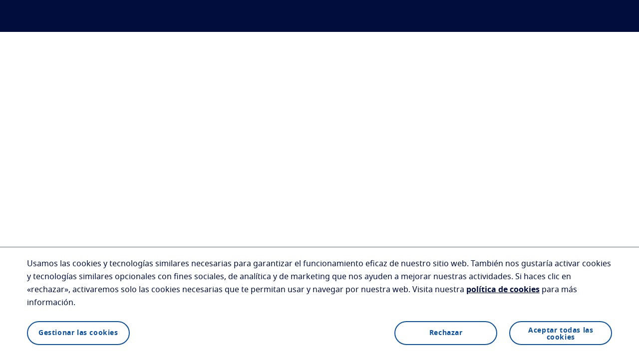

--- FILE ---
content_type: text/html; charset=utf-8
request_url: https://www.essilor.com/es-es/opticas/
body_size: 4912
content:
<!DOCTYPE html><html lang="es-ES"><head><meta charSet="utf-8"/><link rel="apple-touch-icon" sizes="180x180" href="/Icons/apple-touch-icon.png"/><link rel="icon" type="image/png" sizes="16x16" href="/Icons/favicon-16x16.png"/><link rel="icon" type="image/png" sizes="32x32" href="/Icons/favicon-32x32.png"/><link rel="mask-icon" href="/Icons/safari-pinned-tab.svg"/><link rel="shortcut icon" href="/Icons/favicon.ico"/><meta name="robots" content="index,follow"/><meta name="viewport" content="width=device-width, initial-scale=1"/><title>Find an optician | Essilor</title><meta name="description" content="Need an optician near you? Find your local Essilor optician where they will give you the advice need to find the right solution for you." property="description"/><meta property="og:url" content=""/><meta property="og:title" content="Find an optician | Essilor"/><meta property="og:description" content="Need an optician near you? Find your local Essilor optician where they will give you the advice need to find the right solution for you."/><meta property="og:image" content=""/><meta property="og:site_name" content="Essilor"/><meta property="og:type" content="website"/><meta name="twitter:title" content="Find an optician | Essilor"/><meta name="twitter:description" content="Need an optician near you? Find your local Essilor optician where they will give you the advice need to find the right solution for you."/><meta name="twitter:card" content="summary_large_image"/><meta name="twitter:site" content="@YourTwitterHandle"/><meta name="twitter:domain" content=""/><meta name="twitter:image:src" content=""/><meta name="twitter:creator" content="@AuthorTwitterHandle"/><link rel="alternate" hrefLang="es-ES" href="/es-es/opticas/"/><link rel="canonical" href="/es-es/opticas/"/><meta name="next-head-count" content="25"/><link rel="preload" href="/_next/static/css/11ca18cdedbc1707.css" as="style"/><link rel="stylesheet" href="/_next/static/css/11ca18cdedbc1707.css" data-n-g=""/><noscript data-n-css=""></noscript><script defer="" nomodule="" src="/_next/static/chunks/polyfills-c67a75d1b6f99dc8.js"></script><script src="/_next/static/chunks/webpack-7f37a272bac0ff47.js" defer=""></script><script src="/_next/static/chunks/framework-ac4fdf4e9931ed5a.js" defer=""></script><script src="/_next/static/chunks/main-6d4a6e4ab7b05c2c.js" defer=""></script><script src="/_next/static/chunks/pages/_app-0b7d2c58ebd43fe9.js" defer=""></script><script src="/_next/static/chunks/next-09e8cbe6b76c4cd9.js" defer=""></script><script src="/_next/static/chunks/9669-b022b2a9d49b80eb.js" defer=""></script><script src="/_next/static/chunks/1460-9647ef409d67184c.js" defer=""></script><script src="/_next/static/chunks/pages/%5B%5B...slug%5D%5D-b372eb496485090b.js" defer=""></script><script src="/_next/static/_8iLzmy6SV6XVgmfOW9pe/_buildManifest.js" defer=""></script><script src="/_next/static/_8iLzmy6SV6XVgmfOW9pe/_ssgManifest.js" defer=""></script></head><body><div id="__next"><div></div><div id="portal"></div><picture><source srcSet="[data-uri]" type="image/webp"/><img width="99999" height="99999" style="pointer-events:none;position:absolute;top:0;left:0;width:99vw;height:99vh;max-width:99vw;max-height:99vh" alt="wrapper-img"/></picture></div><script id="__NEXT_DATA__" type="application/json">{"props":{"pageProps":{"pageTitle":"Store Locator","contactUsRecipient":null,"contactUsFields":null,"hrefLangSEOData":{"eastern-hr":["hr-hr","hr-rs","hr-si"],"latam-es":["es-gt","es-bq","es-hn","es-sv","es-pa","es-ni","es-cr","es-ec","es-pe","es-bo","es-ve","es-tt","es-do","es-jm","es-pr","es-gy","es-ky","es-bb","es-an","es-bs","es-vg","es-sr","es-aw","es-bz","es-gd","es-ag","es-lc","es-kn","es-ht","es-gu"],"mea-en":["en-ke","en-ng","en-qa","en-bh","en-iq","en-kw","en-lb","en-om","en-pk"],"mea-fr":["fr-ci","fr-dz","fr-sn","fr-cm"],"nordics-en":["en-dk","en-fi","en-no"],"sas-en":["en-bd","en-np","en-lk"],"mea-ar":["ar-bh","ar-qa","ar-iq","ar-kw","ar-lb","ar-om"]},"sitemapTitle":null,"fallbackSettings":{"isFallback":false,"countryLanguageMatrix":null},"data":{"layoutType":"OneColumnLayout","widgets":[{"widgetName":"StoreLocator","widgetValue":[{"id":"325920","name":"StoreLocatorHead","type":"CMHTML","title":"","viewtype":null,"teaserTitle":"","teaserText":null,"detailTextAsTree":null,"detailTextReferencedContent":null,"localizedVariants":[{"name":"StoreLocatorHead","__typename":"CMHTMLImpl"},{"name":"StoreLocatorHead","__typename":"CMHTMLImpl"},{"name":"StoreLocatorHead","__typename":"CMHTMLImpl"},{"name":"StoreLocatorHead","__typename":"CMHTMLImpl"},{"name":"StoreLocatorHead","__typename":"CMHTMLImpl"},{"name":"StoreLocatorHead","__typename":"CMHTMLImpl"},{"name":"StoreLocatorHead","__typename":"CMHTMLImpl"},{"name":"StoreLocatorHead","__typename":"CMHTMLImpl"},{"name":"StoreLocatorHead","__typename":"CMHTMLImpl"},{"name":"StoreLocatorHead","__typename":"CMHTMLImpl"},{"name":"StoreLocatorHead","__typename":"CMHTMLImpl"},{"name":"StoreLocatorHead","__typename":"CMHTMLImpl"},{"name":"StoreLocatorHead","__typename":"CMHTMLImpl"},{"name":"StoreLocatorHead","__typename":"CMHTMLImpl"},{"name":"StoreLocatorHead","__typename":"CMHTMLImpl"},{"name":"StoreLocatorHead","__typename":"CMHTMLImpl"},{"name":"StoreLocatorHead","__typename":"CMHTMLImpl"},{"name":"StoreLocatorHead","__typename":"CMHTMLImpl"},{"name":"StoreLocatorHead","__typename":"CMHTMLImpl"},{"name":"StoreLocatorHead","__typename":"CMHTMLImpl"},{"name":"StoreLocatorHead","__typename":"CMHTMLImpl"},{"name":"StoreLocatorHead","__typename":"CMHTMLImpl"},{"name":"StoreLocatorHead","__typename":"CMHTMLImpl"},{"name":"StoreLocatorHead","__typename":"CMHTMLImpl"},{"name":"StoreLocatorHead","__typename":"CMHTMLImpl"},{"name":"StoreLocatorHead","__typename":"CMHTMLImpl"},{"name":"StoreLocatorHead","__typename":"CMHTMLImpl"},{"name":"StoreLocatorHead","__typename":"CMHTMLImpl"},{"name":"StoreLocatorHead","__typename":"CMHTMLImpl"},{"name":"StoreLocatorHead","__typename":"CMHTMLImpl"},{"name":"StoreLocatorHead","__typename":"CMHTMLImpl"},{"name":"StoreLocatorHead","__typename":"CMHTMLImpl"},{"name":"StoreLocatorHead","__typename":"CMHTMLImpl"},{"name":"StoreLocatorHead","__typename":"CMHTMLImpl"},{"name":"StoreLocatorHead","__typename":"CMHTMLImpl"},{"name":"StoreLocatorHead","__typename":"CMHTMLImpl"},{"name":"StoreLocatorHead","__typename":"CMHTMLImpl"},{"name":"StoreLocatorHead","__typename":"CMHTMLImpl"},{"name":"StoreLocatorHead","__typename":"CMHTMLImpl"},{"name":"StoreLocatorHead","__typename":"CMHTMLImpl"},{"name":"StoreLocatorHead","__typename":"CMHTMLImpl"},{"name":"StoreLocatorHead","__typename":"CMHTMLImpl"},{"name":"StoreLocatorHead","__typename":"CMHTMLImpl"},{"name":"StoreLocatorHead","__typename":"CMHTMLImpl"},{"name":"StoreLocatorHead","__typename":"CMHTMLImpl"},{"name":"StoreLocatorHead","__typename":"CMHTMLImpl"},{"name":"StoreLocatorHead","__typename":"CMHTMLImpl"},{"name":"StoreLocatorHead","__typename":"CMHTMLImpl"},{"name":"StoreLocatorHead","__typename":"CMHTMLImpl"},{"name":"StoreLocatorHead","__typename":"CMHTMLImpl"},{"name":"StoreLocatorHead","__typename":"CMHTMLImpl"},{"name":"StoreLocatorHead","__typename":"CMHTMLImpl"},{"name":"StoreLocatorHead","__typename":"CMHTMLImpl"},{"name":"StoreLocatorHead","__typename":"CMHTMLImpl"},{"name":"StoreLocatorHead","__typename":"CMHTMLImpl"},{"name":"StoreLocatorHead","__typename":"CMHTMLImpl"},{"name":"StoreLocatorHead","__typename":"CMHTMLImpl"},{"name":"StoreLocatorHead","__typename":"CMHTMLImpl"},{"name":"StoreLocatorHead","__typename":"CMHTMLImpl"},{"name":"StoreLocatorHead","__typename":"CMHTMLImpl"},{"name":"StoreLocatorHead","__typename":"CMHTMLImpl"},{"name":"StoreLocatorHead","__typename":"CMHTMLImpl"},{"name":"StoreLocatorHead","__typename":"CMHTMLImpl"},{"name":"StoreLocatorHead","__typename":"CMHTMLImpl"},{"name":"StoreLocatorHead","__typename":"CMHTMLImpl"},{"name":"StoreLocatorHead","__typename":"CMHTMLImpl"},{"name":"StoreLocatorHead","__typename":"CMHTMLImpl"},{"name":"StoreLocatorHead","__typename":"CMHTMLImpl"},{"name":"StoreLocatorHead","__typename":"CMHTMLImpl"},{"name":"StoreLocatorHead","__typename":"CMHTMLImpl"},{"name":"StoreLocatorHead","__typename":"CMHTMLImpl"},{"name":"StoreLocatorHead","__typename":"CMHTMLImpl"},{"name":"StoreLocatorHead","__typename":"CMHTMLImpl"},{"name":"StoreLocatorHead","__typename":"CMHTMLImpl"},{"name":"StoreLocatorHead","__typename":"CMHTMLImpl"},{"name":"StoreLocatorHead","__typename":"CMHTMLImpl"},{"name":"StoreLocatorHead","__typename":"CMHTMLImpl"},{"name":"StoreLocatorHead","__typename":"CMHTMLImpl"},{"name":"StoreLocatorHead","__typename":"CMHTMLImpl"}],"htmlTitle":"","html":"","__typename":"CMHTMLImpl"}],"widgetAnimation":"","widgetContainerId":"main_placement_1","widgetBackgroundColor":"","widgetPadding":"BP","widgetDividerLine":null,"widgetAnchorId":null,"widgetMainHeader":false}],"title":"Find an optician | Essilor","description":"Need an optician near you? Find your local Essilor optician where they will give you the advice need to find the right solution for you.","canonicalUrls":[{"hreflang":"","href":"https://lens.essilor.com/en-ae/","rel":"canonical"},{"hreflang":"x-default","href":"https://lens.essilor.com/en-ae/","rel":"alternate"},{"hreflang":"en-ae","href":"https://lens.essilor.com/en-ae/","rel":"alternate"}],"metaTags":[],"metaTagImageURL":"","searchSegment":{"searchPlacement":[{"segment":"le-es-es","__typename":"CMChannelImpl"},{"segment":"search-result","__typename":"CMChannelImpl"}],"SearchPopularResult":[{"target":{"id":"320978","title":"Crizal","type":"CMChannel","navigationPath":[{"id":"317732","segment":"le-es-es","__typename":"CMChannelImpl"},{"id":"325556","segment":"productos","__typename":"CMChannelImpl"},{"id":"320978","segment":"crizal","__typename":"CMChannelImpl"}],"__typename":"CMChannelImpl"},"__typename":"LXDynamicRules"},{"target":{"id":"324048","title":"Varilux","type":"CMChannel","navigationPath":[{"id":"317732","segment":"le-es-es","__typename":"CMChannelImpl"},{"id":"325556","segment":"productos","__typename":"CMChannelImpl"},{"id":"324048","segment":"varilux","__typename":"CMChannelImpl"}],"__typename":"CMChannelImpl"},"__typename":"LXDynamicRules"},{"target":{"id":"323140","title":"Transitions","type":"CMChannel","navigationPath":[{"id":"317732","segment":"le-es-es","__typename":"CMChannelImpl"},{"id":"325556","segment":"productos","__typename":"CMChannelImpl"},{"id":"323140","segment":"transitions","__typename":"CMChannelImpl"}],"__typename":"CMChannelImpl"},"__typename":"LXDynamicRules"},{"target":{"id":"322980","title":"Stellest","type":"CMChannel","navigationPath":[{"id":"317732","segment":"le-es-es","__typename":"CMChannelImpl"},{"id":"325556","segment":"productos","__typename":"CMChannelImpl"},{"id":"322980","segment":"stellest","__typename":"CMChannelImpl"}],"__typename":"CMChannelImpl"},"__typename":"LXDynamicRules"},{"target":{"id":"324888","title":"Xperio","type":"CMChannel","navigationPath":[{"id":"317732","segment":"le-es-es","__typename":"CMChannelImpl"},{"id":"325556","segment":"productos","__typename":"CMChannelImpl"},{"id":"324888","segment":"xperio","__typename":"CMChannelImpl"}],"__typename":"CMChannelImpl"},"__typename":"LXDynamicRules"},{"target":{"id":"322046","title":"Eyezen","type":"CMChannel","navigationPath":[{"id":"317732","segment":"le-es-es","__typename":"CMChannelImpl"},{"id":"325556","segment":"productos","__typename":"CMChannelImpl"},{"id":"322046","segment":"eyezen","__typename":"CMChannelImpl"}],"__typename":"CMChannelImpl"},"__typename":"LXDynamicRules"},{"target":{"id":"320528","title":"Blue UV","type":"CMChannel","navigationPath":[{"id":"317732","segment":"le-es-es","__typename":"CMChannelImpl"},{"id":"325556","segment":"productos","__typename":"CMChannelImpl"},{"id":"320528","segment":"blue-uv-filter-system","__typename":"CMChannelImpl"}],"__typename":"CMChannelImpl"},"__typename":"LXDynamicRules"}]},"pageType":"Locator"},"navigationData":{"logo":"/caas/v1/media/319882/data/18801360370930fc69b6bcd02e7388e2/essilor-logo.png","logoMobile":"/caas/v1/media/319886/data/18801360370930fc69b6bcd02e7388e2/logomobileessilor.png","primaryData":{"primaryLinks":[{"type":"navMenuWithoutImage","label":"Sobre Essilor","linkList":[{"categoryName":"Essilor Experts","linkList":[{"label":"Essilor Experts","url":"es-es/essilor-experts","external":false}]},{"categoryName":"Essilor AVA","linkList":[{"label":"Advanced Vision Accuracy","url":"es-es/advanced-vision-accuracy","external":false}]}],"articleList":[],"dropdownTextBanner":{"header":"Sobre Essilor","content":"\u003cp\u003eElegir Essilor® es elegir una marca comprometida.\u003c/p\u003e","cta":{"label":"Más información","url":"es-es/sobre-essilor","external":false,"attachment":false}}},{"type":"navMenuTextAndImage","label":"Productos","linkList":[{"categoryName":"Corregir","linkList":[{"label":"Stellest","url":"es-es/productos/stellest","external":false},{"label":"Eyezen","url":"es-es/productos/eyezen","external":false},{"label":"Varilux","url":"es-es/productos/varilux","external":false}]},{"categoryName":"Proteger","linkList":[{"label":"Blue UV","url":"es-es/productos/blue-uv-filter-system","external":false},{"label":"Xperio","url":"es-es/productos/xperio","external":false},{"label":"Transitions","url":"es-es/productos/transitions","external":false}]},{"categoryName":"Mejorar","linkList":[{"label":"Crizal","url":"es-es/productos/crizal","external":false}]}],"articleList":[],"dropdownTextBanner":{"header":"Lentes para ti","content":"\u003cp\u003eLas lentes Essilor son la marca número uno en lentes graduadas recomendadas por los ópticos de todo el mundo. Tenemos una solución visual para cada estilo de vida y necesidad.\u003c/p\u003e","cta":{"label":"Descubre todas las marcas","url":"es-es/productos","external":false,"attachment":false}}},{"type":"navMenuArticleImage","label":"Ayúdame a elegir","linkList":[],"articleList":[{"backgroundImage":"/caas/v1/media/1257136/data/5b2d696323f7171dc541a75c1c532f4a/online-vision-test.jpg","cta":{"label":"Iniciar","url":"es-es/vision-test","external":false,"attachment":false},"header":"Pon a prueba tu visión"},{"backgroundImage":"/caas/v1/media/319772/data/88bf862bf8615d801810de81ce2f9a65/build.jpg","cta":{"label":"Ver más","url":"es-es/personaliza-tu-lente-essilor","external":false,"attachment":false},"header":"Diseña tus lentes Essilor"}],"dropdownTextBanner":{"header":"Lentes para ti","content":"\u003cp\u003eElige las lentes Essilor que mejor se adaptan a tu estilo de vida y a tus necesidades gracias a nuestros servicios digitales.\u003c/p\u003e","cta":{"label":"Encuentra una óptica","url":"es-es/opticas","external":false,"attachment":false}}},{"type":"navMenuArticleImage","label":"Blog","linkList":[],"articleList":[{"backgroundImage":"/caas/v1/media/319746/data/5b3d51d9477cc1e5967747ca7ea4493e/eyecondition.jpg","cta":{"label":"Ver más","url":"es-es/blog/condiciones-oculares-y-sintomas","external":false,"attachment":false},"header":"Condiciones oculares y síntomas"},{"backgroundImage":"/caas/v1/media/319750/data/93c0fec2b152fc569ed1452f7b777f29/lookbyage.jpg","cta":{"label":"Ver más","url":"es-es/blog/problemas-visuales-por-la-edad","external":false,"attachment":false},"header":"Problemas visuales por la edad"},{"backgroundImage":"/caas/v1/media/319752/data/89e0da53bea35cbb2bcfdd222936b2e7/optician.jpg","cta":{"label":"Ver más","url":"es-es/blog/tu-vida-y-tus-ojos","external":false,"attachment":false},"header":"Tu vida y tus ojos"},{"backgroundImage":"/caas/v1/media/319744/data/d5c061bb28b78691a022d971cd67f28b/allabout.jpg","cta":{"label":"Ver más","url":"es-es/blog/todo-sobre-lentes","external":false,"attachment":false},"header":"Todo sobre lentes"}],"dropdownTextBanner":{"header":"Artículos de salud visual","content":"\u003cp\u003eSu hogar para historias, educación sobre salud ocular, moda de marcos y mucho más. Explore nuestros artículos y temas.\u003c/p\u003e","cta":{"label":"Ver todos los artículos","url":"es-es/blog","external":false,"attachment":false}}}],"storeLocator":{"cta":{"label":"Encuentra una óptica","url":"es-es/opticas","external":false,"attachment":false},"icon":"/caas/v1/media/319842/data/bab05b6d1cbd52748f993fef303c20b7/findanoptician.png"}},"topBannerData":null,"topBannerInterval":15,"secondaryData":{"links":[],"logo":null},"translations":{"search_label":"Buscar"}},"footerAdaptedData":{"footerColumns":[{"header":"Nuestras marcas","links":[{"label":"Stellest","url":"es-es/productos/stellest","external":false},{"label":"Eyezen","url":"es-es/productos/eyezen","external":false},{"label":"Varilux","url":"es-es/productos/varilux","external":false},{"label":"Blue UV","url":"es-es/productos/blue-uv-filter-system","external":false},{"label":"Xperio","url":"es-es/productos/xperio","external":false},{"label":"Transitions","url":"es-es/productos/transitions","external":false},{"label":"Crizal","url":"es-es/productos/crizal","external":false}]},{"header":"Blog","links":[{"label":"Condiciones Oculares Y Sintomas","url":"es-es/blog/condiciones-oculares-y-sintomas","external":false},{"label":"Tu Vida Y Tus Ojos","url":"es-es/blog/tu-vida-y-tus-ojos","external":false},{"label":"Todo Sobre Lentes","url":"es-es/blog/todo-sobre-lentes","external":false},{"label":"Problemas Visuales  Por La Edad","url":"es-es/blog/problemas-visuales-por-la-edad","external":false}]},{"header":"Servicios","links":[{"label":"Pruebas de visión","url":"es-es/vision-test","external":false},{"label":"Configurador de lentes","url":"es-es/personaliza-tu-lente-essilor","external":false},{"label":"Buscador de tiendas","url":"es-es/opticas","external":false}]},{"header":"¿Tienes alguna pregunta?","links":[{"label":"Contacto","url":"es-es/formulario-de-contacto","external":false}]}],"copyrightData":[],"subFooterData":[{"label":"Aviso legal","url":"/caas/v1/media/631416/data/0f7a10e701b88f896aceb877ae0e5c79/aviso-legal.pdf","external":true,"attachment":true,"isPreview":true},{"label":"Términos y condiciones de uso","url":"es-es/terminos-y-condiciones-de-uso","external":false,"attachment":false,"isPreview":false},{"label":"Aviso de privacidad","url":"es-es/aviso-de-privacidad","external":false,"attachment":false,"isPreview":false},{"label":"Politica de cookies","url":"/caas/v1/media/631420/data/7059afbe1ea44108eee8a181f36ecaf0/politica-de-cookies.pdf","external":true,"attachment":true,"isPreview":true},{"label":"Código ético","url":"/caas/v1/media/1292872/data/afc73ca2b2bcf8482f87b87fc7028857/codigo-etico.pdf","external":true,"attachment":true,"isPreview":true},{"label":"Canal de denuncias","url":"https://secure.ethicspoint.eu/domain/media/en/gui/104059/index.html","external":true,"attachment":false,"isPreview":false},{"label":"Política de calidad","url":"/caas/v1/media/1292870/data/285e256f733780e5525c5859fa7eaa06/politica-de-calidad.pdf","external":true,"attachment":true,"isPreview":true},{"label":"Política de conformidad","url":"/caas/v1/media/957002/data/85a88be8ec307a7065dd1fd3282ffae5/politica-de-conformidad.pdf","external":true,"attachment":true,"isPreview":true}],"socialData":{"header":"Síguenos","socials":[{"icon":"icon-facebook","url":"https://fr-fr.facebook.com/Essilor/","customIcon":"","enableHover":false,"hoverImage":""},{"icon":"icon-instagram","url":"https://www.instagram.com/essilor/","customIcon":"","enableHover":false,"hoverImage":""},{"icon":"icon-tiktok","url":"https://www.tiktok.com/@essilor","customIcon":"","enableHover":false,"hoverImage":""},{"icon":"icon-Youtube","url":"https://www.youtube.com/channel/UCPAyjiF7qibaoowGyqy47jQ","customIcon":"","enableHover":false,"hoverImage":""}]},"newsLetter":{"header":"Subscribe to our newsletter","label":"Email"}},"inputSettings":{"data":{"content":{"pageByPath":{"settings":{"T4":null,"T5":null,"T7":null,"T8":null,"T1":null,"T2":null,"T3":null},"__typename":"CMChannelImpl"},"__typename":"ContentRoot"}},"loading":false,"networkStatus":7},"storeLocatorSettings":{"storeLocatorConfig":[{"id":"essilor_es2","name":"Essilor Spain","pathName":"","currentLanguage":"es-es","folder":"essilor_es2/es-es","gaTrackerName":"localdevtesting","locatorRootUri":"https://prod-locatorv2-essilorlux-ditac.azureedge.net","skipRedirect":"true"}]},"lensBuilderSettings":null,"localeId":"37f62b0ae32addab4c771a4a4071225f","privacyPolicy":"aviso-de-privacidad","termsOfUse":null,"disableAnalytics":null,"visionTestSetting":null,"storeLocatorURLSegment":null,"storeLocatorURL":null,"storeLocatorCTALabel":null,"disclaimerHeader1":null,"disclaimerHeader2":null,"siteMapSettings":{"enableSitemap":true}},"__N_SSP":true},"page":"/[[...slug]]","query":{"slug":["opticas"]},"buildId":"_8iLzmy6SV6XVgmfOW9pe","runtimeConfig":{"RUNTIME_AKAMAY_URL":"https://media.essilor.com/cms"},"isFallback":false,"gssp":true,"locale":"es-es","locales":["default","esslr-en","esslr-fr","esslr-it","esslr-de","esslr-id","esslr-es","esslr-nl","esslr-pl","esslr-pt","esslr-ro","esslr-th","esslr-zh","esslr-vi","esslr-hr","esslr-cs","esslr-sk","esslr-sv","esslr-bg","esslr-hu","esslr-ar","esslr-ja","esslr-tr","esslr-ru","esslr-uk","esslr-el","ww-en","ww-fr","ae-ar","ae-en","be-fr","be-nl","br-pt","ca-en","ca-fr","cn-zh","es-es","de-de","ie-en","ma-fr","nz-en","za-en","au-en","sg-en","ph-en","in-en","mea-en","mea-fr","my-en","nl-nl","pl-pl","tn-fr","it-it","uk-en","us-en","fr-fr","kr-ko","mx-es","pt-pt","ro-ro","sa-en","th-th","id-id","vi-vi","vn-vi","latam-es","nordics-en","ar-es","co-es","eastern-hr","eastern-en","cz-cs","sk-sk","se-sv","bg-bg","hu-hu","sas-en","ch-fr","tw-zh","ch-it","ch-de","cl-es","at-de","mea-ar","jp-ja","tr-tr","sa-ar","hk-zh","ru-ru","ua-uk","ww-it","gr-el"],"defaultLocale":"default","scriptLoader":[]}</script></body></html>

--- FILE ---
content_type: text/css; charset=UTF-8
request_url: https://www.essilor.com/_next/static/css/ce335a21d595b05f.css
body_size: 136
content:
.Locator_v2_main__SYoK4{overflow:hidden}.Locator_v2_main__SYoK4 #locatorv2embed{position:relative;min-height:450px;margin:0}.Locator_v2_main__SYoK4 #locatorv2embed .react-loader{top:0;left:0;position:absolute;height:100%;width:100%;background-color:#fff;z-index:9999}.Locator_v2_main__SYoK4 #locatorv2embed .react-loader .spinner{width:40px;height:40px;position:absolute;top:50%;left:50%;transform:translate(-50%,-50%);overflow:visible;overflow:initial}.Locator_v2_main__SYoK4 .react-loader-path{stroke-dasharray:46.75;stroke-dashoffset:0;transform-origin:center;animation:Locator_v2_dash__uUcnY 1.4s ease-in-out infinite}@keyframes Locator_v2_dash__uUcnY{0%{stroke-dashoffset:46.75}50%{stroke-dashoffset:46.75;transform:rotate(135deg) translate(-50%,-50%)}to{stroke-dashoffset:46.75;transform:rotate(450deg) translate(-50%,-50%)}}.Locator_v2_5_main__aemdl{margin-top:30px}.Locator_v2_5_main__aemdl .store-details__offer__image{display:none!important}

--- FILE ---
content_type: text/css
request_url: https://prod-locatorv2-essilorlux-ditac.azureedge.net/css/site.min.css
body_size: 13920
content:
a,abbr,acronym,address,applet,article,aside,audio,b,big,blockquote,body,canvas,caption,center,cite,code,dd,del,details,dfn,div,dl,dt,em,embed,fieldset,figcaption,figure,footer,form,h1,h2,h3,h4,h5,h6,header,hgroup,html,i,iframe,img,ins,kbd,label,legend,li,mark,menu,nav,object,ol,output,p,pre,q,ruby,s,samp,section,small,span,strike,strong,sub,summary,sup,table,tbody,td,tfoot,th,thead,time,tr,tt,u,ul,var,video{border:0;margin:0;padding:0;vertical-align:baseline}article,aside,details,figcaption,figure,footer,header,hgroup,menu,nav,section{display:block}#locatorv2embed *,#locatorv2embed :after,#locatorv2embed :before{box-sizing:border-box}#locatorv2embed{font-family:Noto Sans,sans-serif;font-size:100%;line-height:1;overflow:hidden}#locatorv2embed ol,#locatorv2embed ul{list-style:none}#locatorv2embed address{font-style:normal}#locatorv2embed blockquote,#locatorv2embed q{quotes:none}#locatorv2embed blockquote:after,#locatorv2embed blockquote:before,#locatorv2embed q:after,#locatorv2embed q:before{content:"";content:none}#locatorv2embed table{border-collapse:collapse;border-spacing:0}body:before{content:"mobile";display:none}@media(min-width:768px){body:before{content:"tablet"}}@media(min-width:992px){body:before{content:"desktop"}}:root{--colors-primary:#2196f3;--colors-secondary:#195a8f;--colors-white:#fff;--colors-black:#000;--colors-green:green;--colors-grey:#979797;--colors-grey-light:#ccc;--colors-grey-lighter:#eff0f1;--toast-background-color:#323232;--toggle-unchecked-track-color:#9e9e9e;--range-slider-track-color:#e9e9e9}#locatorv2embed .caret{border:6px solid var(--colors-black);display:inline-block;height:0;width:0}#locatorv2embed .caret--up{border-left-color:transparent;border-right-color:transparent;border-top-color:transparent}#locatorv2embed .caret--right{border-bottom-color:transparent;border-left-color:transparent;border-top-color:transparent}#locatorv2embed .caret--down{border-bottom-color:transparent;border-left-color:transparent;border-right-color:transparent}#locatorv2embed .caret--left{border-bottom-color:transparent;border-right-color:transparent;border-top-color:transparent}#locatorv2embed .calendar__next-icon,#locatorv2embed .calendar__prev-icon,#locatorv2embed .chevron,#locatorv2embed .details__back-icon,#locatorv2embed .details__back-icon--flipped,#locatorv2embed .tablite-booking__back-icon,#locatorv2embed .tablite-booking__back-icon--flipped{display:inline-block;height:15px;position:relative;width:15px}#locatorv2embed .calendar__next-icon:after,#locatorv2embed .calendar__prev-icon:after,#locatorv2embed .chevron:after,#locatorv2embed .details__back-icon--flipped:after,#locatorv2embed .details__back-icon:after,#locatorv2embed .tablite-booking__back-icon--flipped:after,#locatorv2embed .tablite-booking__back-icon:after{border-bottom:2px solid;border-right:2px solid;content:"";height:10px;left:50%;position:absolute;top:50%;transform:translate(-50%,-50%);transform-origin:center;width:10px}#locatorv2embed .chevron--up{transform:rotate(-90deg)}#locatorv2embed .calendar__next-icon,#locatorv2embed .chevron--right,#locatorv2embed .details__back-icon--flipped,#locatorv2embed .tablite-booking__back-icon--flipped{transform:rotate(-45deg)}#locatorv2embed .chevron--down{transform:rotate(45deg)}#locatorv2embed .calendar__prev-icon,#locatorv2embed .chevron--left,#locatorv2embed .details__back-icon,#locatorv2embed .tablite-booking__back-icon{transform:rotate(135deg)}#locatorv2embed .cross,#locatorv2embed .search-autocomplete__clear-icon,#locatorv2embed .search-filters-modal__close-icon{background:transparent;border:none;display:inline-block;height:18px;outline:none;padding:0;position:relative;width:18px}#locatorv2embed .cross:before,#locatorv2embed .search-autocomplete__clear-icon:before,#locatorv2embed .search-filters-modal__close-icon:before{background-color:var(--colors-primary);border-radius:6px;content:"";height:18px;position:absolute;top:0;transform:rotate(-45deg);width:3px}#locatorv2embed .cross:after,#locatorv2embed .search-autocomplete__clear-icon:after,#locatorv2embed .search-filters-modal__close-icon:after{background-color:var(--colors-primary);border-radius:6px;content:"";height:18px;position:absolute;top:0;transform:rotate(45deg);width:3px}#locatorv2embed .minus{display:inline-block;position:relative}#locatorv2embed .minus:after{background:var(--colors-black);content:"";height:2px;left:-5px;position:absolute;top:5px;width:12px}#locatorv2embed .plus{background:var(--colors-black);display:inline-block;height:12px;position:relative;width:2px}#locatorv2embed .plus:after{background:var(--colors-black);content:"";height:2px;left:-5px;position:absolute;top:5px;width:12px}#locatorv2embed .avatar,#locatorv2embed .circle{border-radius:50%}#locatorv2embed .avatar,#locatorv2embed .circle,#locatorv2embed .square{background-color:var(--colors-primary);display:inline-block;height:50px;width:50px}#locatorv2embed input[type=text],#locatorv2embed select{border:1px solid var(--colors-grey-light);border-radius:25px;font-size:1rem;outline:none;padding:0 40px}#locatorv2embed input[type=text]:focus,#locatorv2embed select:focus{border-color:var(--colors-primary)}#locatorv2embed .button{background-color:var(--colors-primary);background-position:50%;border:none;border-radius:2px;box-shadow:0 0 4px var(--colors-grey);color:var(--colors-white);cursor:pointer;font-size:16px;outline:none;padding:10px 16px;text-transform:uppercase;transition:background .8s}#locatorv2embed .button--secondary{background-color:var(--colors-white);color:var(--colors-black)}#locatorv2embed .button--secondary:hover{background:rgba(0,0,0,.04) radial-gradient(circle,transparent 1%,rgba(0,0,0,.04) 0) 50%/15000%}#locatorv2embed .button--secondary:active{background-color:rgba(0,0,0,.04);background-size:100%;transition:background 0s}#locatorv2embed .custom-scrollbar,#locatorv2embed .dropdown__items,#locatorv2embed .embedded-form__iframe,#locatorv2embed .nav-bar__mobile-nav,#locatorv2embed .results-list__list--mobile,#locatorv2embed .reviews .accordion .accordion__content,#locatorv2embed .search-filters{overflow-y:auto}#locatorv2embed .custom-scrollbar::-webkit-scrollbar,#locatorv2embed .dropdown__items::-webkit-scrollbar,#locatorv2embed .embedded-form__iframe::-webkit-scrollbar,#locatorv2embed .nav-bar__mobile-nav::-webkit-scrollbar,#locatorv2embed .results-list__list--mobile::-webkit-scrollbar,#locatorv2embed .reviews .accordion .accordion__content::-webkit-scrollbar,#locatorv2embed .search-filters::-webkit-scrollbar{width:5px}#locatorv2embed .custom-scrollbar::-webkit-scrollbar-track,#locatorv2embed .dropdown__items::-webkit-scrollbar-track,#locatorv2embed .embedded-form__iframe::-webkit-scrollbar-track,#locatorv2embed .nav-bar__mobile-nav::-webkit-scrollbar-track,#locatorv2embed .results-list__list--mobile::-webkit-scrollbar-track,#locatorv2embed .reviews .accordion .accordion__content::-webkit-scrollbar-track,#locatorv2embed .search-filters::-webkit-scrollbar-track{background:transparent}#locatorv2embed .custom-scrollbar::-webkit-scrollbar-thumb,#locatorv2embed .dropdown__items::-webkit-scrollbar-thumb,#locatorv2embed .embedded-form__iframe::-webkit-scrollbar-thumb,#locatorv2embed .nav-bar__mobile-nav::-webkit-scrollbar-thumb,#locatorv2embed .results-list__list--mobile::-webkit-scrollbar-thumb,#locatorv2embed .reviews .accordion .accordion__content::-webkit-scrollbar-thumb,#locatorv2embed .search-filters::-webkit-scrollbar-thumb{background:#888;border-radius:10px;min-height:64px}#locatorv2embed .custom-scrollbar::-webkit-scrollbar-thumb:hover,#locatorv2embed .dropdown__items::-webkit-scrollbar-thumb:hover,#locatorv2embed .embedded-form__iframe::-webkit-scrollbar-thumb:hover,#locatorv2embed .nav-bar__mobile-nav::-webkit-scrollbar-thumb:hover,#locatorv2embed .results-list__list--mobile::-webkit-scrollbar-thumb:hover,#locatorv2embed .reviews .accordion .accordion__content::-webkit-scrollbar-thumb:hover,#locatorv2embed .search-filters::-webkit-scrollbar-thumb:hover{background:#555}#locatorv2embed .hide-scrollbar::-webkit-scrollbar{display:none}#locatorv2embed .hide-scrollbar{scrollbar-width:none}#locatorv2embed .checkbox{cursor:pointer;display:block;margin-bottom:.5em;padding:.1em 0 0 2em;position:relative;-webkit-user-select:none;-moz-user-select:none;user-select:none}#locatorv2embed .checkbox.disabled{color:var(--colors-grey);cursor:not-allowed}#locatorv2embed .checkbox.disabled .chechbox__checkbox:after{border-color:var(--colors-grey)}#locatorv2embed .checkbox--small{font-size:.875rem}#locatorv2embed .checkbox--normal{font-size:1rem}#locatorv2embed .checkbox__input{height:0;opacity:0;position:absolute;width:0}#locatorv2embed .checkbox__input:checked~.checkbox__checkbox{background-color:var(--colors-primary);border-color:var(--colors-primary)}#locatorv2embed .checkbox__input:checked~.checkbox__checkbox:after{content:"";transform:rotate(45deg)}#locatorv2embed .checkbox__checkbox{border:2px solid var(--colors-grey);border-radius:3px;cursor:pointer;height:20px;left:0;position:absolute;top:0;width:20px}#locatorv2embed .checkbox__checkbox:after{border:solid var(--colors-white);border-width:0 3px 3px 0;height:14px;left:4px;position:absolute;width:8px}#locatorv2embed .checkbox__checkbox--normal{height:18px;width:18px}#locatorv2embed .checkbox__checkbox--normal:after{border-width:0 2px 2px 0;height:12px;left:4px;top:0;width:7px}#locatorv2embed .checkbox__checkbox--small{height:15px;width:15px}#locatorv2embed .checkbox__checkbox--small:after{border-width:0 2px 2px 0;height:10px;left:3px;top:0;width:6px}#locatorv2embed .dropdown{display:flex;flex-direction:column;position:relative;width:100%}#locatorv2embed .dropdown__dropdown{align-items:center;background:none;border:1px solid var(--colors-grey-light);border-radius:4px;cursor:pointer;display:flex;font-size:.9rem;height:48px;justify-content:space-between;outline:none;padding:0 10px}#locatorv2embed .dropdown__dropdown:focus{box-shadow:0 0 4px var(--colors-primary)}#locatorv2embed .dropdown__label--placeholder{color:var(--colors-grey)}#locatorv2embed .dropdown__arrow{border:6px solid transparent;border-top-color:gray;display:inline-block;height:0;margin:8px 0 0 10px;width:0}#locatorv2embed .dropdown__arrow--open{border-bottom-color:gray;border-top-color:transparent;margin-top:-5px}#locatorv2embed .dropdown__items{background-color:var(--colors-white);border:1px solid var(--colors-grey-light);border-radius:4px;display:none;list-style-type:none;margin:3px 0 0;max-height:300px;overflow-y:auto;padding:0;position:absolute;top:100%;width:100%;z-index:999}#locatorv2embed .dropdown__items--open{display:block}#locatorv2embed .dropdown__item{background-color:var(--colors-white);border:none;cursor:pointer;display:flex;font-size:.9rem;justify-content:space-between;outline:none;padding:1.1em .8em;width:100%}#locatorv2embed .dropdown__item:focus,#locatorv2embed .dropdown__item:hover{background-color:#fafafa}#locatorv2embed .dropdown__item--selected{background-color:#eee}#locatorv2embed .dropdown__item--selected>.dropdown__item-checked{display:initial}#locatorv2embed .dropdown__item-checked{display:none;padding-right:.8em;position:relative}#locatorv2embed .dropdown__item-checked:after{border:solid var(--colors-green);border-width:0 2px 2px 0;content:"";height:14px;position:absolute;transform:rotate(45deg);width:6px}#locatorv2embed .toggle{align-items:center;display:flex;height:32px;min-width:56px;position:relative}#locatorv2embed .toggle__input{height:0;opacity:0;position:relative;width:0}#locatorv2embed .toggle__input:focus{box-shadow:0 0 1px var(--colors-primary)}#locatorv2embed .toggle__input:checked+.toggle__track{background-color:var(--colors-secondary)}#locatorv2embed .toggle__input:checked+.toggle__track:before{transform:translateX(24px)}#locatorv2embed .toggle__track{background-color:var(--toggle-unchecked-track-color);bottom:0;cursor:pointer;left:0;position:absolute;right:0;top:0;transition:.4s}#locatorv2embed .toggle__track:before{background-color:#fff;bottom:4px;content:"";height:24px;left:4px;position:absolute;transition:.4s;width:24px}#locatorv2embed .toggle__track--round{border-radius:34px}#locatorv2embed .toggle__track--round:before{border-radius:50%}#locatorv2embed .radio{cursor:pointer;display:block;margin-bottom:.5em;padding:.1em 0 0 2em;position:relative;-webkit-user-select:none;-moz-user-select:none;user-select:none}#locatorv2embed .radio:hover>.radio__input~.radio__radio{background-color:#ccc}#locatorv2embed .radio:hover>.radio__input:checked~.radio__radio{background-color:var(--colors-primary)}#locatorv2embed .radio--small{font-size:.875rem}#locatorv2embed .radio--normal{font-size:1rem}#locatorv2embed .radio__input{cursor:pointer;opacity:0;position:absolute}#locatorv2embed .radio__input:checked~.radio__radio{background-color:var(--colors-primary)}#locatorv2embed .radio__input:checked~.radio__radio:after{display:block}#locatorv2embed .radio__radio{background-color:#eee;border-radius:50%;height:25px;left:0;position:absolute;top:0;width:25px}#locatorv2embed .radio__radio:after{background:#fff;border-radius:50%;content:"";display:none;height:8px;left:9px;position:absolute;top:9px;width:8px}#locatorv2embed .radio__radio--small{height:15px;width:15px}#locatorv2embed .radio__radio--small:after{height:5px;left:5px;top:5px;width:5px}#locatorv2embed .radio__radio--normal{height:18px;width:18px}#locatorv2embed .radio__radio--normal:after{height:6px;left:6px;top:6px;width:6px}#locatorv2embed .range-slider{width:100%}#locatorv2embed .range-slider__slider{-moz-apperance:none;-moz-appearance:none;appearance:none;-webkit-appearance:none;background-image:-webkit-gradient(linear,left top,right top,color-stop(.15,var(--colors-primary)),color-stop(.15,var(--colors-primary)));border-radius:5px;height:4px;outline:none;width:100%}#locatorv2embed .range-slider__slider::-moz-range-thumb{appearance:none;-moz-appearance:none;background-color:var(--colors-white);border:2px solid var(--colors-primary);border-radius:50%;cursor:grab;height:14px;width:14px}#locatorv2embed .range-slider__slider::-webkit-slider-thumb{appearance:none;-webkit-appearance:none;background-color:var(--colors-white);border:2px solid var(--colors-primary);border-radius:50%;cursor:grab;height:14px;width:14px}#locatorv2embed .range-slider__value{display:flex;justify-content:flex-end;padding-top:.5em}#locatorv2embed .overlay{align-items:center;background-color:rgba(0,0,0,.7);bottom:0;display:flex;justify-content:center;left:0;opacity:0;overflow:hidden;position:absolute;right:0;top:0;transition:visibility 0s linear .45s,opacity .45s;visibility:hidden;z-index:998}#locatorv2embed .overlay--visible{opacity:1;transition:visibility 0s linear 0s,opacity .45s;visibility:visible}#locatorv2embed .drawer,#locatorv2embed .drawer__tab-view{background-color:var(--colors-white);display:flex;flex-direction:column;position:fixed;transition:transform 255ms cubic-bezier(0,0,.2,1) 0ms}#locatorv2embed .drawer__tab-view{left:0;margin:auto;right:0;width:530px}@media(max-width:530px){#locatorv2embed .drawer__tab-view{width:100%}}#locatorv2embed .drawer--visible,#locatorv2embed .drawer__tab-view--visible{transform:none!important}#locatorv2embed .drawer--anchor-top,#locatorv2embed .drawer__tab-view--anchor-top{top:0;transform:translateY(-100%);width:100%}#locatorv2embed .drawer--anchor-right,#locatorv2embed .drawer__tab-view--anchor-right{height:100%;right:0;top:0;transform:translateX(100%)}#locatorv2embed .drawer--anchor-bottom,#locatorv2embed .drawer__tab-view--anchor-bottom{bottom:0;transform:translateY(100%)}#locatorv2embed .drawer--anchor-bottom{width:100%}#locatorv2embed .drawer--anchor-left,#locatorv2embed .drawer__tab-view--anchor-left{height:100%;left:0;top:0;transform:translateX(-100%)}#locatorv2embed .drawer--scrolling,#locatorv2embed .drawer__tab-view--scrolling{position:absolute}#locatorv2embed .accordion{border-bottom:1px solid var(--colors-grey-light);border-radius:4px;box-shadow:0 2px 1px -1px rgba(0,0,0,.2),0 1px 1px 0 rgba(0,0,0,.14),0 1px 3px 0 rgba(0,0,0,.12);overflow:hidden}#locatorv2embed .accordion:last-child{border-bottom:none}#locatorv2embed .accordion__panel{overflow:hidden;position:relative;width:100%}#locatorv2embed .accordion__checkbox{cursor:pointer;height:3.5em;margin:0;opacity:0;position:absolute;width:100%;z-index:1}#locatorv2embed .accordion__checkbox:checked~.accordion__header .accordion__header-icon{transform:rotate(-180deg)}#locatorv2embed .accordion__checkbox:checked~.accordion__content{max-height:100%;transition:max-height .3s cubic-bezier(.4,0,.2,1) 0ms}#locatorv2embed .accordion__header{align-items:center;display:flex;justify-content:space-between;padding:1em 2em 1em 1.2em}#locatorv2embed .accordion__header-title{margin:.8em 0}#locatorv2embed .accordion__header-icon{transition:transform .3s}#locatorv2embed .accordion__content{max-height:0;padding:0 1.2em}#locatorv2embed .tooltip{display:inline-block;position:relative}#locatorv2embed .tooltip__container:hover~.tooltip__content{opacity:1;transition:opacity z-index .25s ease-in;z-index:1}#locatorv2embed .tooltip__content{background-color:rgba(0,0,0,.5);border-radius:6px;color:#fff;cursor:default;left:0;max-width:300px;opacity:0;padding:5px 8px;position:absolute;text-align:center;top:0;transition:opacity .25s ease-out;z-index:-1}#locatorv2embed .tooltip__content:after{border-style:solid;border-width:5px;content:"";left:50%;margin-left:-5px;position:absolute}#locatorv2embed .tooltip__content--visible{opacity:1;transition:opacity z-index .25s ease-in;z-index:1}#locatorv2embed .tooltip__content--top:after{border-color:rgba(0,0,0,.5) transparent transparent;top:100%}#locatorv2embed .tooltip__content--right:after{border-color:transparent rgba(0,0,0,.5) transparent transparent;left:-10px;margin:-5px 0 0;top:50%}#locatorv2embed .tooltip__content--bottom{top:150%}#locatorv2embed .tooltip__content--bottom:after{border-color:transparent transparent rgba(0,0,0,.5);bottom:100%}#locatorv2embed .tooltip__content--left:after{border-color:transparent transparent transparent rgba(0,0,0,.5);bottom:100%;left:100%;margin:-5px 0 0;top:50%}#locatorv2embed .modal{background-color:var(--colors-white);border-radius:5px;display:flex;flex-direction:column;height:-moz-fit-content;height:fit-content;left:50%;max-width:360px;padding:1em 1em 0;position:absolute;top:50%;transform:translate(-50%,-50%);width:100%;z-index:999}@media(min-width:768px){#locatorv2embed .modal{max-width:600px}}@media(max-width:375px){#locatorv2embed .modal{max-width:300px}}#locatorv2embed .toast{background-color:var(--toast-background-color);border-radius:4px;box-shadow:0 3px 5px -1px rgba(0,0,0,.5),0 6px 10px 0 rgba(0,0,0,.4),0 1px 18px 0 rgba(0,0,0,.2);color:var(--colors-white);display:flex;min-width:280px;opacity:0;position:fixed;transition:opacity .25s ease-out;z-index:999}#locatorv2embed .toast--visible{opacity:1;transition:opacity .25s ease-in}#locatorv2embed .toast--bottom-right{bottom:24px;right:24px}#locatorv2embed .toast--bottom-middle{bottom:24px;left:50%;transform:translateX(-50%)}#locatorv2embed .toast--bottom-left{bottom:24px;left:24px}#locatorv2embed .toast--left-middle{left:24px;top:50%;transform:translateY(-50%)}#locatorv2embed .toast--right-middle{right:24px;top:50%;transform:translateY(-50%)}#locatorv2embed .toast--top-left{left:24px;top:24px}#locatorv2embed .toast--top-middle{left:50%;top:24px;transform:translateX(-50%)}#locatorv2embed .toast--top-right{right:24px;top:24px}#locatorv2embed .badge{display:inline-block;position:relative}#locatorv2embed .badge__badge{align-items:center;background-color:var(--colors-grey);border-radius:10px;color:var(--colors-white);display:flex;font-size:.75rem;height:18px;justify-content:center;padding:0 6px;position:absolute;right:-12px;top:-10px}#locatorv2embed .breadcrumb{display:flex;margin:0}#locatorv2embed .breadcrumb__item{align-items:center;display:flex}#locatorv2embed .breadcrumb__item:not(:first-child):before{content:"/";padding:0 .5em}#locatorv2embed .breadcrumb__item>a{color:var(--colors-primary);text-decoration:none}#locatorv2embed .button_tiles{display:none;flex-wrap:wrap;height:auto;margin-top:2em;opacity:1}@media(min-width:992px){#locatorv2embed .button_tiles{display:flex}}#locatorv2embed .button_tiles--fade{height:0;opacity:0;transition:opacity 1s,height 0s 2s}#locatorv2embed .button_tiles__tile{align-items:center;background:none;border:none;border-radius:4px;box-shadow:0 0 10px var(--colors-grey-light);color:var(--colors-primary);cursor:pointer;display:flex;flex-direction:column;font-size:.9rem;font-weight:600;height:150px;justify-content:center;margin:.8em;outline:none;text-align:center;width:150px}#locatorv2embed .button_tiles__tile:disabled{cursor:auto}#locatorv2embed .button_tiles__tile:first-child{padding:0 2.5em}#locatorv2embed .button_tiles__tile:last-child{padding:0 1em}#locatorv2embed .button_tiles__icon{padding-bottom:1em}#locatorv2embed .avatar{align-items:center;background-color:var(--colors-grey);color:var(--colors-white);display:flex;justify-content:center;-webkit-user-select:none;-moz-user-select:none;user-select:none}#locatorv2embed .avatar--small{font-size:.8rem;height:30px;width:30px}#locatorv2embed .avatar--normal{font-size:1.2rem;height:50px;width:50px}#locatorv2embed .avatar--large{font-size:2rem;height:70px;width:70px}#locatorv2embed .avatar__avatar{border-radius:50%;width:100%}#locatorv2embed .progress-bar{display:flex;justify-content:space-between;list-style-type:none}#locatorv2embed .progress-bar__step{flex:1 1 0}#locatorv2embed .progress-bar__step:last-child{flex-grow:0}#locatorv2embed .progress-bar__step--complete>.progress-bar__track:after{background-color:var(--colors-grey);background-position:-100% 100%}#locatorv2embed .progress-bar__track{display:block;position:relative}#locatorv2embed .progress-bar__track:before{align-items:center;background-color:var(--colors-primary);border-radius:50%;color:var(--colors-white);content:attr(data-value);display:flex;height:24px;justify-content:center;width:24px}#locatorv2embed .progress-bar__track:after{background:linear-gradient(to right,var(--colors-grey-light) 50%,var(--colors-grey) 50%);background-color:var(--colors-grey-light);background-position:0 100%;background-size:200% 100%;content:"";display:block;height:4px;position:absolute;top:10px;transition:all 1s ease;width:100%;z-index:-1}#locatorv2embed .progress-ring__percent{text-anchor:middle}#locatorv2embed .progress-ring__percent--xsmall{font-size:.5rem}#locatorv2embed .progress-ring__percent--small{font-size:.8rem}#locatorv2embed .progress-ring__percent--medium{font-size:1rem}#locatorv2embed .progress-ring__percent--normal{font-size:1.2rem}#locatorv2embed .progress-ring__percent--large{font-size:1.6rem}#locatorv2embed .progress-ring__percent--xlarge{font-size:1.8rem}#locatorv2embed .progress-ring__ring{stroke-dasharray:0 0;stroke-dashoffset:0;transform:rotate(-90deg);transform-origin:50% 50%;transition:stroke-dashoffset 1s}#locatorv2embed .rating{display:inline-block;padding-left:4px;padding-right:4px}#locatorv2embed .rating__text{font-weight:700;margin:0;padding:0 1em;text-align:center}#locatorv2embed .rating__ratings{display:inline-flex;list-style-type:none;margin:0;padding:0}#locatorv2embed .rating__item:hover>.rating__icon-cont>.rating__icon{display:none}#locatorv2embed .rating__item:hover>.rating__icon-cont>.rating__icon--filled{display:inline}#locatorv2embed .rating__item:hover~.rating__item>.rating__icon-cont>.rating__icon{display:none}#locatorv2embed .rating__item:hover~.rating__item>.rating__icon-cont>.rating__icon--filled{display:inline}#locatorv2embed .rating__item--active>.rating__icon-cont>.rating__icon--empty,#locatorv2embed .rating__item--active>.rating__icon-cont>.rating__icon--partial,#locatorv2embed .rating__item--selected>.rating__icon-cont>.rating__icon--empty,#locatorv2embed .rating__item--selected>.rating__icon-cont>.rating__icon--partial{display:none}#locatorv2embed .rating__item--active>.rating__icon-cont>.rating__icon--filled,#locatorv2embed .rating__item--selected>.rating__icon-cont>.rating__icon--filled{display:inline}#locatorv2embed .rating__item--active~.rating__item>.rating__icon-cont>.rating__icon--empty,#locatorv2embed .rating__item--active~.rating__item>.rating__icon-cont>.rating__icon--partial,#locatorv2embed .rating__item--selected~.rating__item>.rating__icon-cont>.rating__icon--empty,#locatorv2embed .rating__item--selected~.rating__item>.rating__icon-cont>.rating__icon--partial{display:none}#locatorv2embed .rating__item--active~.rating__item>.rating__icon-cont>.rating__icon--filled,#locatorv2embed .rating__item--selected~.rating__item>.rating__icon-cont>.rating__icon--filled{display:inline}#locatorv2embed .rating__item--partial>.rating__icon-cont>.rating__icon--empty{display:none}#locatorv2embed .rating__item--partial>.rating__icon-cont>.rating__icon--partial{display:inline}#locatorv2embed .rating__item--partial>.rating__icon-cont>.rating__icon--filled{display:none}#locatorv2embed .rating__item--disabled{pointer-events:none}#locatorv2embed .rating__icon-cont{align-items:center;cursor:pointer;display:flex;padding:.2em .1em}#locatorv2embed .rating__icon-cont:focus{outline:none}#locatorv2embed .rating__icon{color:inherit;pointer-events:none}#locatorv2embed .rating__icon--filled,#locatorv2embed .rating__icon--partial{display:none}#locatorv2embed .rating__scale{display:flex;justify-content:space-between;padding:0 2px}#locatorv2embed .rating__high-rating,#locatorv2embed .rating__low-rating{font-weight:700}#locatorv2embed .nav-bar{align-items:center;background-color:var(--colors-primary);box-shadow:0 0 4px var(--colors-grey);display:flex;justify-content:space-between;padding:.25em .5em;position:fixed;top:0;width:100vw}@media(min-width:992px){#locatorv2embed .nav-bar{justify-content:flex-start;padding:0 1em}}#locatorv2embed .nav-bar__items{list-style-type:none;margin:0;padding:0}#locatorv2embed .nav-bar__items--desktop{display:none}@media(min-width:992px){#locatorv2embed .nav-bar__items--desktop{display:flex}}#locatorv2embed .nav-bar__items--mobile{display:flex;flex-direction:column;padding-left:1em}#locatorv2embed .nav-bar__items--mobile>.nav-bar__item>a{color:var(--colors-black)}#locatorv2embed .nav-bar__items--mobile>.nav-bar__item>.nav-bar__sub-item{box-shadow:none;display:block;padding-left:1em;position:static;width:auto;z-index:0}@media(min-width:992px){#locatorv2embed .nav-bar__items--mobile{display:none}}#locatorv2embed .nav-bar__menu{background:none;border:none;cursor:pointer;outline:none}@media(min-width:992px){#locatorv2embed .nav-bar__menu{display:none}}#locatorv2embed .nav-bar__menu--expanded{z-index:1000}#locatorv2embed .nav-bar__menu--expanded>.nav-bar__menu-icon:before{background-color:var(--colors-black);transform:translateY(8px) rotate(135deg)}#locatorv2embed .nav-bar__menu--expanded>.nav-bar__menu-icon:after{background-color:var(--colors-black);transform:translateY(-8px) rotate(-135deg)}#locatorv2embed .nav-bar__menu--expanded>.nav-bar__menu-icon>div{transform:scale(0)}#locatorv2embed .nav-bar__menu-icon{width:22px}#locatorv2embed .nav-bar__menu-icon:after,#locatorv2embed .nav-bar__menu-icon:before,#locatorv2embed .nav-bar__menu-icon>div{background-color:var(--colors-white);border-radius:3px;content:"";display:block;height:3px;margin:5px 0;transition:all .2s ease-in-out}#locatorv2embed .nav-bar__menu-icon:after,#locatorv2embed .nav-bar__menu-icon:before{transform:translateY(0) rotate(0deg)}#locatorv2embed .nav-bar__menu-icon>div{transform:scale(1)}#locatorv2embed .nav-bar__brand{color:var(--colors-white);font-size:2.5rem;padding-right:.5em}#locatorv2embed .nav-bar__spacer{height:34px;width:34px}@media(min-width:992px){#locatorv2embed .nav-bar__spacer{display:none}}#locatorv2embed .nav-bar__item{position:relative}#locatorv2embed .nav-bar__item:hover>.nav-bar__caret{display:inline-block}#locatorv2embed .nav-bar__item:hover>.nav-bar__sub-item{display:block}#locatorv2embed .nav-bar__item>a{color:var(--colors-white);display:inline-block;padding:1em;text-decoration:none}#locatorv2embed .nav-bar__caret{border:10px solid transparent;border-bottom:10px solid var(--colors-white);bottom:0;display:none;left:50%;position:absolute;transform:translateX(-50%);z-index:1000}#locatorv2embed .nav-bar__sub-item{background-color:var(--colors-white);box-shadow:0 0 4px var(--colors-grey);display:none;position:absolute;top:100%;width:12em;z-index:999}#locatorv2embed .nav-bar__sub-item>.nav-bar__item>a{color:var(--colors-black)}#locatorv2embed .nav-bar__mobile-nav{border-top:1px solid var(--colors-grey-light);margin-top:2.875em;width:360px}@media(min-width:992px){#locatorv2embed .nav-bar__mobile-nav{display:none}}#locatorv2embed .filter-bubble{align-items:center;border:2px solid #000;border-radius:8px;display:flex;flex-direction:row;justify-content:space-between;margin:.5em;padding:.7em 1em}#locatorv2embed .filter-bubble__label{color:var(--colors-black);font-weight:700;pointer-events:none}#locatorv2embed .filter-bubble__label>a{color:inherit;text-decoration:none}#locatorv2embed .filter-bubble__clear-icon{background:transparent;border:none;cursor:pointer;display:inline-block;height:16px;outline:none;padding:0;position:relative;width:14px}@media(max-width:768px){#locatorv2embed .filter-bubble__clear-icon{height:15px}}#locatorv2embed .filter-bubble__clear-icon:after,#locatorv2embed .filter-bubble__clear-icon:before{background-color:var(--colors-black);border-radius:6px;content:"";height:16px;left:14px;position:absolute;top:0;width:2px}@media(max-width:768px){#locatorv2embed .filter-bubble__clear-icon:after,#locatorv2embed .filter-bubble__clear-icon:before{height:15px}}#locatorv2embed .filter-bubble__clear-icon:before{transform:rotate(-45deg)}#locatorv2embed .filter-bubble__clear-icon:after{transform:rotate(45deg)}#locatorv2embed .pagination{align-items:center;display:flex}#locatorv2embed .pagination__move{background:none;border:none;color:var(--colors-grey-light);cursor:pointer;font-size:.9rem;outline:none}#locatorv2embed .pagination__move--label{border:1px solid var(--colors-grey);border-radius:4px;color:var(--colors-primary);padding:4px 8px}#locatorv2embed .pagination__move--prev{margin-right:8px}#locatorv2embed .pagination__move--next{margin-left:8px}#locatorv2embed .pagination__move--first{margin-right:8px}#locatorv2embed .pagination__move--last{margin-left:8px}#locatorv2embed .pagination__pages{display:flex;list-style-type:none;margin:0;padding:0}#locatorv2embed .pagination__page{background:none;border:none;cursor:pointer;font-size:.9rem;font-weight:600;outline:none;padding:4px 8px}#locatorv2embed .pagination__page--active{background-color:var(--colors-primary);border-radius:4px;color:var(--colors-white)}#locatorv2embed .tab{display:flex;flex-direction:column}#locatorv2embed .tab__tabs{border-bottom:1px solid var(--colors-grey-light);display:flex;list-style-type:none;margin:0;padding:0}#locatorv2embed .tab__tab--full-width{width:100%}#locatorv2embed .tab__panel{background:none;border:1px solid transparent;cursor:pointer;margin-bottom:-1px;outline:none;padding:.5em 1em;position:relative}#locatorv2embed .tab__panel--active{border-color:var(--colors-grey-light);border-bottom-color:var(--colors-white);border-radius:4px 4px 0 0}#locatorv2embed .tab__panel--full-width{width:100%}#locatorv2embed .tab__content{display:none;top:100%}#locatorv2embed .tab__content--active{display:block}#locatorv2embed .shimmer{animation-duration:2.2s;animation-fill-mode:forwards;animation-iteration-count:infinite;animation-name:shimmer;animation-timing-function:linear;background:#ddd;background:linear-gradient(90deg,#f6f6f6 8%,#f0f0f0 18%,#f6f6f6 33%);background-size:1200px 100%;margin:.5em 0 0}@keyframes shimmer{0%{background-position:-1200px 0}to{background-position:1200px 0}}#locatorv2embed .shimmer--line{border-radius:20px}#locatorv2embed .shimmer--round{border-radius:50%}#locatorv2embed .shimmer--round.shimmer--extra-small{height:20px;width:20px}#locatorv2embed .shimmer--round.shimmer--small{height:40px;width:40px}#locatorv2embed .shimmer--round.shimmer--normal{height:60px;width:60px}#locatorv2embed .shimmer--round.shimmer--large{height:80px;width:80px}#locatorv2embed .shimmer--square{border-radius:8px;height:100%;width:100%}#locatorv2embed .shimmer--small{height:8px}#locatorv2embed .shimmer--normal{height:14px}#locatorv2embed .shimmer--large{height:24px}#locatorv2embed .shimmer--extra-large{height:44px}#locatorv2embed .shimmer--w25{width:25%}#locatorv2embed .shimmer--w50{width:50%}#locatorv2embed .shimmer--w75{width:75%}#locatorv2embed .shimmer--w100{width:100%}#locatorv2embed .slider{position:relative}#locatorv2embed .slider__prev{background-color:var(--colors-grey-light);border:none;border-radius:50%;color:var(--colors-white);cursor:pointer;height:20px;left:-30px;opacity:.5;outline:none;padding-right:6px;position:absolute;top:50%;transform:translateY(-50%);width:20px}#locatorv2embed .slider__prev:hover{opacity:1}#locatorv2embed .slider__slider{align-items:center;display:flex;overflow:hidden;scroll-behavior:smooth;scroll-snap-type:x mandatory}#locatorv2embed .slider__slide{scroll-snap-align:start}#locatorv2embed .slider__next{background-color:var(--colors-grey-light);border:none;border-radius:50%;color:var(--colors-white);cursor:pointer;height:20px;opacity:.5;outline:none;padding-left:6px;position:absolute;right:-30px;top:50%;transform:translateY(-50%);width:20px}#locatorv2embed .slider__next:hover{opacity:1}#locatorv2embed .slider__dots{align-items:center;align-self:flex-end;display:flex;justify-content:center;list-style:none;margin:0;padding:1em 0}#locatorv2embed .slider__dot{background-color:var(--colors-grey-light);border:none;border-radius:50%;cursor:pointer;display:flex;height:14px;margin:0 10px;outline:none;width:14px}#locatorv2embed .slider__dot--active,#locatorv2embed .slider__dot:hover{background-color:var(--colors-grey)}#locatorv2embed .bounce-loader{height:60px;position:relative;width:60px}@keyframes bounce-animation{0%,80%,to{transform:scale(0)}40%{transform:scale(1)}}#locatorv2embed .bounce-loader__circle{height:100%;left:0;position:absolute;top:0;width:100%}#locatorv2embed .bounce-loader__circle:before{animation:bounce-animation 1.2s ease-in-out infinite both;background-color:var(--colors-primary);border-radius:50%;content:"";display:block;height:15%;margin:0 auto;width:15%}#locatorv2embed .bounce-loader__circle:nth-child(2){transform:rotate(30deg)}#locatorv2embed .bounce-loader__circle:nth-child(2):before{animation-delay:-1.1s}#locatorv2embed .bounce-loader__circle:nth-child(3){transform:rotate(60deg)}#locatorv2embed .bounce-loader__circle:nth-child(3):before{animation-delay:-1s}#locatorv2embed .bounce-loader__circle:nth-child(4){transform:rotate(90deg)}#locatorv2embed .bounce-loader__circle:nth-child(4):before{animation-delay:-.9s}#locatorv2embed .bounce-loader__circle:nth-child(5){transform:rotate(120deg)}#locatorv2embed .bounce-loader__circle:nth-child(5):before{animation-delay:-.8s}#locatorv2embed .bounce-loader__circle:nth-child(6){transform:rotate(150deg)}#locatorv2embed .bounce-loader__circle:nth-child(6):before{animation-delay:-.7s}#locatorv2embed .bounce-loader__circle:nth-child(7){transform:rotate(180deg)}#locatorv2embed .bounce-loader__circle:nth-child(7):before{animation-delay:-.6s}#locatorv2embed .bounce-loader__circle:nth-child(8){transform:rotate(210deg)}#locatorv2embed .bounce-loader__circle:nth-child(8):before{animation-delay:-.5s}#locatorv2embed .bounce-loader__circle:nth-child(9){transform:rotate(240deg)}#locatorv2embed .bounce-loader__circle:nth-child(9):before{animation-delay:-.4s}#locatorv2embed .bounce-loader__circle:nth-child(10){transform:rotate(270deg)}#locatorv2embed .bounce-loader__circle:nth-child(10):before{animation-delay:-.3s}#locatorv2embed .bounce-loader__circle:nth-child(11){transform:rotate(300deg)}#locatorv2embed .bounce-loader__circle:nth-child(11):before{animation-delay:-.2s}#locatorv2embed .bounce-loader__circle:nth-child(12){transform:rotate(330deg)}#locatorv2embed .bounce-loader__circle:nth-child(12):before{animation-delay:-.1s}@keyframes spinner-animation{0%{transform:rotate(0deg)}to{transform:rotate(1turn)}}#locatorv2embed .spinner-loader{animation:spinner-animation 1s linear infinite;border-top:6px solid var(--colors-grey-light);border:6px solid var(--colors-grey-light);border-radius:50%;border-top-color:var(--colors-primary);height:40px;width:40px}#locatorv2embed .wave-loader{font-size:10px;height:40px;margin:100px auto;text-align:center;width:60px}@keyframes block-delay{0%,40%,to{transform:scaleY(.4)}20%{transform:scaleY(1)}}#locatorv2embed .wave-loader__wave{animation:block-delay 1.2s ease-in-out infinite;background-color:var(--colors-primary);display:inline-block;height:100%;margin:0 3px 0 0;width:6px}#locatorv2embed .wave-loader__wave:nth-child(2){animation-delay:-1.1s}#locatorv2embed .wave-loader__wave:nth-child(3){animation-delay:-1s}#locatorv2embed .wave-loader__wave:nth-child(4){animation-delay:-.9s}#locatorv2embed .wave-loader__wave:nth-child(5){animation-delay:-.8s;margin-right:0}#locatorv2embed .calendar-default{height:80%;width:100%}#locatorv2embed .calendar-default__calendar{height:100%;width:100%}#locatorv2embed .calendar-default__body,#locatorv2embed .calendar-default__header{font-size:.875rem}#locatorv2embed .calendar-default__cell{text-align:center}#locatorv2embed .calendar-default__day{background:none;border:none;color:var(--colors-black);cursor:pointer;display:inline-block;height:20px;outline:none;padding:0;text-decoration:none;width:20px}#locatorv2embed .calendar-default__day--current{background-color:var(--colors-primary);border-radius:2px;color:var(--colors-white)}#locatorv2embed .calendar-default__day--out-of-month{color:var(--colors-grey-light)}#locatorv2embed .calendar-default__day--selected{outline:2px solid var(--colors-green)}#locatorv2embed .calendar-months{height:80%;width:100%}#locatorv2embed .calendar-months__calendar{height:100%;width:100%}#locatorv2embed .calendar-months__body,#locatorv2embed .calendar-months__header{font-size:.875rem}#locatorv2embed .calendar-months__cell{text-align:center}#locatorv2embed .calendar-months__month{background:none;border:none;cursor:pointer;outline:none}#locatorv2embed .calendar-months__month--current{background-color:var(--colors-primary);border-radius:2px;color:var(--colors-white)}#locatorv2embed .calendar-years{height:80%;width:100%}#locatorv2embed .calendar-years__calendar{height:100%;width:100%}#locatorv2embed .calendar-years__body,#locatorv2embed .calendar-years__header{font-size:.875rem}#locatorv2embed .calendar-years__cell{text-align:center}#locatorv2embed .calendar-years__year{background:none;border:none;cursor:pointer;outline:none}#locatorv2embed .calendar-years__year--current{background-color:var(--colors-primary);border-radius:2px;color:var(--colors-white)}#locatorv2embed .calendar{background:var(--colors-white);border:1px solid var(--colors-grey);border-radius:4px;height:12em;padding:.5em;width:15em}#locatorv2embed .calendar__header{display:flex;justify-content:space-between;margin:0 0 1em}#locatorv2embed .calendar__month,#locatorv2embed .calendar__year{background:none;border:none;cursor:pointer;outline:none;text-decoration:none}#locatorv2embed .calendar__year{padding-left:1em}#locatorv2embed .calendar__nav{display:flex;justify-content:flex-end}#locatorv2embed .calendar__next,#locatorv2embed .calendar__prev{background:none;border:none;cursor:pointer;outline:none}#locatorv2embed .map{height:100vh}#locatorv2embed .map .gm-style-iw{border-radius:6px!important;max-height:196px!important;min-width:327px!important;position:absolute!important;width:395px}@media(min-width:992px){#locatorv2embed .map .gm-style-iw{top:40px!important}}#locatorv2embed .map .gm-style-iw-d{align-items:center;display:flex;height:164px;overflow:hidden!important}#locatorv2embed .map .gm-style-iw-d>div{width:100%}#locatorv2embed .map .gm-ui-hover-effect{display:none!important}#locatorv2embed .map .gm-style-iw-tc,#locatorv2embed .map .gmnoprint{display:none}#locatorv2embed .baidu-map .mobile__map__search-area,#locatorv2embed .map__search-area,#locatorv2embed .mobile__map__search-area{background-color:var(--colors-secondary);border:none;border-radius:25px;color:var(--colors-white);cursor:pointer;font-size:1rem;height:48px;top:10.2em!important;visibility:hidden;width:210px}@media(min-width:992px){#locatorv2embed .baidu-map .mobile__map__search-area,#locatorv2embed .map__search-area,#locatorv2embed .mobile__map__search-area{top:130px!important}}#locatorv2embed .map__search-area--visible{visibility:visible}@media(min-width:992px){#locatorv2embed .mobile__map__search-area{top:200px!important}}#locatorv2embed .mobile__map__search-area--visible{visibility:visible}#locatorv2embed .baidu-map{display:flex;height:100vh}#locatorv2embed .baidu-map--details-page{height:360px}#locatorv2embed .baidu-map .map__search-area,#locatorv2embed .baidu-map .mobile__map__search-area{background-color:var(--colors-secondary);border:none;border-radius:25px;color:var(--colors-white);cursor:pointer;font-size:1rem;height:48px;left:0!important;margin:0 auto;right:0!important;top:10.2em!important;visibility:hidden;width:210px}@media(min-width:992px){#locatorv2embed .baidu-map .map__search-area,#locatorv2embed .baidu-map .mobile__map__search-area{top:130px!important}}#locatorv2embed .baidu-map .map__search-area--visible{visibility:visible}@media(min-width:992px){#locatorv2embed .baidu-map .mobile__map__search-area{top:200px!important}}#locatorv2embed .baidu-map .mobile__map__search-area--visible{visibility:visible}#locatorv2embed .yandex-map{display:flex;height:100vh}#locatorv2embed .yandex-map--details-page{height:360px}#locatorv2embed .map-marker{display:inline-block;position:relative}#locatorv2embed .map-marker img{pointer-events:none;position:relative}#locatorv2embed .map-info-content{width:100%}#locatorv2embed .map-info-content__content{display:flex;margin-right:.5rem}#locatorv2embed .map-info-content__content--has-offers{margin-top:2rem}#locatorv2embed .map-info-content__promo{margin:.5rem 0 0 .5rem;min-width:73px;width:20%}#locatorv2embed .map-info-content__promo>img{width:100%}#locatorv2embed .map-info-content__offer{background-color:var(--colors-grey-light);color:var(--colors-primary);font-size:.75rem;font-weight:400;left:0;line-height:16px;padding:.5em;position:absolute;text-align:center;text-transform:uppercase;top:16px}#locatorv2embed .map-info-content__details{display:flex;flex-direction:column;margin:0 .5rem;width:100%}#locatorv2embed .map-info-content__practice-wrapper{align-items:center;display:flex;justify-content:space-between}#locatorv2embed .map-info-content__address--no-badge,#locatorv2embed .map-info-content__practice{color:var(--colors-primary);font-size:16px;font-weight:700;line-height:16px;margin:.5rem 0 0 .5rem}#locatorv2embed .map-info-content__address,#locatorv2embed .map-info-content__address--flipped,#locatorv2embed .map-info-content__hours{color:var(--colors-grey);font-size:12px;line-height:16px;margin:.5rem 0 0 .5rem}#locatorv2embed .map-info-content__cta{display:flex;flex-wrap:wrap;gap:.5em;margin:.5rem 0 0 .5rem}#locatorv2embed .map-info-content__cta-link-containter{display:flex;flex-wrap:nowrap;gap:.5em}#locatorv2embed .map-info-content__link,#locatorv2embed .map-info-content__link--booking-url{color:var(--colors-secondary);font-size:.8rem;font-weight:700;line-height:16px;padding-right:1em;text-decoration:none}#locatorv2embed .map-info-content__link--booking-url:hover,#locatorv2embed .map-info-content__link:hover{text-decoration:none}#locatorv2embed .map-info-content__link--booking-url{cursor:pointer}#locatorv2embed .results-list__filters-header{align-items:center;background-color:var(--colors-white);border-radius:6px 6px 0 0;display:flex;height:54px;justify-content:space-between;margin-top:-54px;padding:0 5%}@media(min-width:768px){#locatorv2embed .results-list__filters-header{padding:0 10%}}#locatorv2embed .results-list__filter-by,#locatorv2embed .results-list__filter-by--flipped{background:none;border:none;color:var(--colors-secondary);cursor:pointer;font-family:inherit;font-size:.625rem;font-weight:700;outline:none;text-transform:uppercase}#locatorv2embed .results-list__filter-by--flipped:after,#locatorv2embed .results-list__filter-by:after{border-style:solid;border-width:1px 1px 0 0;content:"";display:inline-block;height:5px;position:relative;right:-8px;top:-2px;transform:rotate(135deg);vertical-align:middle;width:5px}#locatorv2embed .results-list__filter-by--flipped:disabled,#locatorv2embed .results-list__filter-by:disabled{color:var(--colors-grey);cursor:not-allowed}#locatorv2embed .results-list__filter-by--flipped:after{left:-8px;right:unset}#locatorv2embed .results-list__count{color:var(--colors-primary);font-size:.65rem;font-weight:700;text-transform:uppercase}#locatorv2embed .results-list__online-booking{align-items:center;background-color:var(--colors-grey-lighter);border-radius:6px;display:flex;font-size:.65rem;font-weight:600;height:48px;justify-content:space-between;margin:0 auto 1.5em;padding:0 1.5em;text-transform:uppercase;width:90%}@media(min-width:768px){#locatorv2embed .results-list__online-booking{width:80%}}@media(min-width:992px){#locatorv2embed .results-list__online-booking{margin:0 0 1.2em;width:100%}}#locatorv2embed .results-list__online-booking .search-toggle-filter{padding:0;width:100%}#locatorv2embed .results-list__online-booking .search-toggle-filter .toggle__input:checked~.toggle__track{background-color:var(--colors-secondary)}#locatorv2embed .results-list__online-booking .search-toggle-filter__label{font-size:.65rem;font-weight:700;text-transform:uppercase}#locatorv2embed .results-list__list,#locatorv2embed .results-list__list--mobile{display:flex;flex-wrap:wrap;list-style-type:none;margin:0 auto;max-height:63vh;overflow-y:auto;padding:0;width:95%}#locatorv2embed .results-list__list .pagination,#locatorv2embed .results-list__list--mobile .pagination{width:100%}@media(min-width:768px){#locatorv2embed .results-list__list,#locatorv2embed .results-list__list--mobile{max-height:68vh;padding:0 .5em;width:84%}}@media(min-width:992px){#locatorv2embed .results-list__list,#locatorv2embed .results-list__list--mobile{max-height:calc(100vh - 330px);padding:0;width:100%}}#locatorv2embed .results-list__list--highlight .practice-card--mobile:not(.practice-card--highlight),#locatorv2embed .results-list__list--highlight .practice-card:not(.practice-card--highlight){opacity:.5;transition:opacity .3s ease}#locatorv2embed .results-list__list--highlight .practice-card--highlight{opacity:1;transition:opacity .3s ease}@media(min-width:992px){#locatorv2embed .results-list__list--no-booking{max-height:calc(100vh - 260px)}}#locatorv2embed .results-list__item{width:100%}@media(min-width:768px){#locatorv2embed .results-list__item{width:unset}}@media(min-width:992px){#locatorv2embed .results-list__item{width:95%}}#locatorv2embed .results-list__item--mobile{width:95%}#locatorv2embed .search__no-result-content{align-items:center;background:#fff;border-radius:6px;box-shadow:0 0 4px 0 rgba(0,0,0,.15);display:flex;flex-direction:row;font-size:1.1rem;font-size:clamp(.875rem,4vw,1.1rem);justify-content:center;line-height:normal;margin-top:6px;max-height:64px;min-height:50px;padding:10px}@media(min-width:992px){#locatorv2embed .search__no-result-content{background:transparent;border-radius:unset;box-shadow:unset}}#locatorv2embed .search__no-result-content span{background:transparent}#locatorv2embed .search__no-result-content--address{color:#3d50fa;font-size:1.25rem;font-size:clamp(1rem,4vw,1.25rem);font-weight:500}#locatorv2embed .search-autocomplete{position:relative}#locatorv2embed .search-autocomplete__input,#locatorv2embed .search-autocomplete__input--flipped{direction:ltr;height:48px;overflow:hidden;text-overflow:ellipsis;white-space:nowrap;width:100%}#locatorv2embed .search-autocomplete__input--flipped{text-align:right}#locatorv2embed .search-autocomplete__search,#locatorv2embed .search-autocomplete__search--flipped{height:18px;left:14px;position:absolute;top:15px;width:18px}#locatorv2embed .search-autocomplete__search--flipped{left:unset;right:14px}#locatorv2embed .search-autocomplete__icon,#locatorv2embed .search-autocomplete__icon--flipped{width:100%}#locatorv2embed .search-autocomplete__icon--flipped{transform:scaleX(-1)}#locatorv2embed .search-autocomplete__spinner{border-top:2px solid var(--colors-grey-light);border:2px solid var(--colors-grey-light);border-top-color:var(--colors-primary);height:15px;position:absolute;right:14px;top:15px;width:15px}#locatorv2embed .search-autocomplete__clear,#locatorv2embed .search-autocomplete__clear--flipped{background:none;border:none;cursor:pointer;height:18px;outline:none;padding:0;position:absolute;right:14px;top:15px;width:18px}#locatorv2embed .search-autocomplete__clear--flipped{left:14px;right:unset}#locatorv2embed .search-autocomplete__clear-icon:after,#locatorv2embed .search-autocomplete__clear-icon:before{left:8px}#locatorv2embed .search-autocomplete__suggestions{background-color:var(--colors-white);border-radius:6px;box-shadow:0 0 10px var(--colors-grey-light);display:none;padding:.2em;position:absolute;top:100%;width:100%;z-index:999}#locatorv2embed .search-autocomplete__suggestions--visible{display:block}#locatorv2embed .search-autocomplete__suggestion,#locatorv2embed .search-autocomplete__suggestion--flipped{background-color:var(--colors-white);border:none;color:var(--colors-primary);cursor:pointer;display:flex;font-size:1rem;gap:8px;line-height:1;outline:none;padding:1.1em .8em;text-align:left;width:100%}#locatorv2embed .search-autocomplete__suggestion--flipped{text-align:right}#locatorv2embed .search-autocomplete__no-result,#locatorv2embed .search-autocomplete__no-result--flipped{background-color:transparent;border:none;color:var(--colors-primary);cursor:pointer;display:inline-block;font-size:1rem;gap:8px;outline:none;padding:1.1em .8em;text-align:left}#locatorv2embed .search-autocomplete__no-result--flipped{text-align:right}#locatorv2embed .search-autocomplete__geo{height:14px;margin-bottom:1px;position:unset;width:14px}#locatorv2embed .search-autocomplete__divider{border:none;border-bottom:1px solid #d3d3d3;display:block;margin:0 auto;width:93%}#locatorv2embed .practice-card,#locatorv2embed .practice-card--mobile{border-radius:6px;box-shadow:0 0 10px var(--colors-grey-light);cursor:pointer;display:flex;flex-direction:column;height:186px;justify-content:space-between;margin:8px 8px 8px 10px;opacity:0;padding:2.75em .8em 1em;position:relative;width:94%}@media only screen and (max-width:420px)and (orientation:portrait){#locatorv2embed .practice-card,#locatorv2embed .practice-card--mobile{height:200px}}@media(min-width:768px){#locatorv2embed .practice-card,#locatorv2embed .practice-card--mobile{width:370px}}@media(min-width:992px){#locatorv2embed .practice-card,#locatorv2embed .practice-card--mobile{height:196px;margin:8px 10px;width:100%}}#locatorv2embed .practice-card--mobile{height:220px;margin:8px 0;width:100%}#locatorv2embed .practice-card--highlight{box-shadow:0 0 10px var(--colors-grey-light)}#locatorv2embed .practice-card--visible{opacity:1;transition:opacity 1s ease-in}#locatorv2embed .practice-card__content{display:flex;gap:1em}@media only screen and (max-width:420px)and (orientation:portrait){#locatorv2embed .practice-card__content{font-size:12px}}#locatorv2embed .practice-card__details{display:flex;flex-direction:column;width:100%}@media only screen and (max-width:420px)and (orientation:portrait){#locatorv2embed .practice-card__details .practice-card-footer__link{font-size:13px}#locatorv2embed .practice-card__details .practice-card-address{margin:.25em 0 0}#locatorv2embed .practice-card__details .practice-hours{margin:.5em 0 0}}#locatorv2embed .practice-card-offer{background-color:var(--colors-grey-light);color:var(--colors-primary);font-size:.75rem;font-weight:400;left:0;line-height:16px;padding:.5em;position:absolute;text-align:center;text-transform:uppercase;top:16px}#locatorv2embed .practice-card-badge{display:flex;margin:.5em 0 0;max-height:66px;min-width:45px;width:45px}#locatorv2embed .practice-card-badge>img{-o-object-fit:contain;object-fit:contain;width:100%}#locatorv2embed .practice-card-header--wrapper{align-items:center;display:flex;justify-content:space-between}#locatorv2embed .practice-card-header--wrapper .practice-card-header{color:var(--colors-primary);font-size:1rem;font-weight:700;line-height:20px;margin:.5em 0 0}@media only screen and (max-width:320px)and (orientation:portrait){#locatorv2embed .practice-card-header--wrapper .practice-card-header{font-size:13px}}#locatorv2embed .review-summary-inline{align-items:center;display:flex}#locatorv2embed .review-summary-inline:hover{border-bottom:unset}#locatorv2embed .review-summary-inline__count{color:inherit;font-size:.8rem}#locatorv2embed .review-summary-inline__source{color:inherit;font-size:.8rem;text-transform:capitalize}#locatorv2embed .practice-card-address{color:var(--colors-grey);font-size:.75rem;line-height:1;margin:.75em 0 .5em}@media only screen and (max-width:320px)and (orientation:portrait){#locatorv2embed .practice-card-address{font-size:12px}}#locatorv2embed .practice-hours__hours{list-style:none;margin:0;padding:0}#locatorv2embed .practice-hours__today{color:var(--colors-grey);display:inline-block;font-size:.75rem;margin-bottom:.5em}@media only screen and (max-width:320px)and (orientation:portrait){#locatorv2embed .practice-hours__today{font-size:12px}}#locatorv2embed .practice-hours__item{color:var(--colors-grey);font-size:.875rem;padding-bottom:.8em}#locatorv2embed .practice-hours__item--hidden{display:none}#locatorv2embed .practice-hours__see-more{background:none;border:none;color:var(--colors-secondary);cursor:pointer;display:inline-block;font-size:.875rem;margin:1em 0;outline:none;padding:0}#locatorv2embed .practice-hours__see-more--hidden{display:none}#locatorv2embed .practice-card-footer,#locatorv2embed .practice-card-footer--mobile{display:flex;flex-wrap:wrap;gap:.5em 1em;margin-top:.5em}#locatorv2embed .practice-card-footer--mobile{justify-content:space-between}#locatorv2embed .practice-card-footer-link-container{display:flex;flex-wrap:wrap;gap:.5em}#locatorv2embed .practice-card-footer__link{color:var(--colors-secondary);font-size:1rem;font-weight:700;text-decoration:none;white-space:nowrap}#locatorv2embed .practice-card-footer__link.tablite-booking{font-size:clamp(.95rem,1.3vw,1.125rem);height:100%;overflow:hidden}#locatorv2embed .practice-card-footer__link:hover{text-decoration:none!important}@media only screen and (max-width:320px)and (orientation:portrait){#locatorv2embed .practice-card-footer__link{font-size:12px}}#locatorv2embed .search__banner{display:none;font-size:1rem;font-weight:400;line-height:130%;margin-bottom:1rem}#locatorv2embed .search__use-location{background:transparent;border:1px solid var(--colors-primary);border-radius:16px;color:var(--colors-primary);cursor:pointer;display:none;font-size:1rem;margin-top:1rem;min-height:48px;padding:10px 24px;width:100%}#locatorv2embed .search-toggle-filter{align-items:center;display:flex;justify-content:space-between;padding:.2em 1em}@media(min-width:768px){#locatorv2embed .search-toggle-filter{padding:0 2.3em .5em 2.2em}}#locatorv2embed .search-toggle-filter__label{cursor:pointer;font-size:1rem;font-weight:700}#locatorv2embed .search-toggles{border-bottom:1px solid #dee0e3;position:relative}@media(min-width:768px){#locatorv2embed .search-toggles{margin:0 auto;padding:0 0 1em;width:auto}}#locatorv2embed #filter-distance{border-bottom:none;padding:0 1em 1em;position:relative}@media(min-width:768px){#locatorv2embed #filter-distance{padding:0 2.3em 0 2.2em}}#locatorv2embed #filter-distance .filter-distance__label{padding:.5em 0}#locatorv2embed .search-filters-modal__header{padding:1.2em 0 2em}#locatorv2embed .search-filters-modal__content{border-bottom:1px solid #dee0e3;overflow:hidden}#locatorv2embed .search-filters-modal__close,#locatorv2embed .search-filters-modal__close--flipped{background:none;border:none;cursor:pointer;height:30px;outline:none;padding:0;position:absolute;right:16px;width:30px}@media(min-width:768px){#locatorv2embed .search-filters-modal__close,#locatorv2embed .search-filters-modal__close--flipped{right:32px}}#locatorv2embed .search-filters-modal__close--flipped{left:unset;right:16px}#locatorv2embed .search-filters-modal__close-icon{height:30px;width:30px}#locatorv2embed .search-filters-modal__close-icon:after,#locatorv2embed .search-filters-modal__close-icon:before{height:30px;left:13px;width:4px}#locatorv2embed .search-filters-modal__title{font-size:2rem;margin:0;text-align:center}#locatorv2embed .search-filters-modal__online-booking{align-items:center;display:flex;font-size:1rem;font-weight:600;justify-content:space-between;margin:0 auto;width:100%}@media(min-width:768px){#locatorv2embed .search-filters-modal__online-booking{width:80%}}#locatorv2embed .search-filters-modal__footer{align-items:center;display:flex;height:50px;justify-content:center;left:50%;margin:1.7em 0 2.1em;position:relative;transform:translateX(-50%)}#locatorv2embed .search-filters-modal__clear{background-color:var(--colors-white);color:var(--colors-secondary)}#locatorv2embed .search-filters-modal__apply,#locatorv2embed .search-filters-modal__clear{border:2px solid var(--colors-secondary);border-radius:30px;cursor:pointer;display:inline-block;font-family:inherit;font-size:1rem;font-weight:600;height:48px;margin:0 1em;min-width:115px;padding:0 1em}#locatorv2embed .search-filters-modal__apply{background-color:var(--colors-secondary);color:var(--colors-white)}#locatorv2embed .search-results-drawer__toggle{background:none;border:none;cursor:pointer;height:20px;left:50%;position:absolute;top:-43px;transform:translateX(-50%);width:30px}#locatorv2embed .search-results-drawer__bar{background-color:var(--colors-grey);border-radius:6px;display:inline-block;height:4px;left:50%;position:absolute;top:50%;transform:translate(-50%,-50%);width:100%}#locatorv2embed .search-checkbox-filter{align-items:center;display:flex;justify-content:space-between;padding:.25em .5em .5em 1.8em}#locatorv2embed .search-checkbox-filter__label{cursor:pointer;font-size:1.2rem;font-weight:500}#locatorv2embed .search-checkbox-filter__label>a{color:inherit;text-decoration:none}#locatorv2embed .search-filters{height:100%;height:calc(100dvh - 480px)}@media(max-width:768px){#locatorv2embed .search-filters{padding:0 1em}}@media(min-width:768px){#locatorv2embed .search-filters{height:240px;margin:0 auto;min-height:100px;width:85%}}@media(min-width:768px)and (max-height:638px){#locatorv2embed .search-filters{height:calc(100vh - 360px);min-height:100px}}#locatorv2embed .search-filters .toggle__input:checked~.toggle__track{background-color:var(--colors-secondary)}#locatorv2embed .search-filters .accordion{border-radius:0;box-shadow:none;padding-bottom:0;padding-top:0}#locatorv2embed .search-filters .accordion .accordion__checkbox:checked~.accordion__header .search-filters__close{transform:rotate(45deg);transition:transform .25s ease-in}#locatorv2embed .search-filters .accordion .accordion__header{gap:1em;justify-content:flex-start;padding:1em 0}#locatorv2embed .search-filters .accordion .accordion__content{padding:0}#locatorv2embed .search-filters .accordion .accordion__content .range-slider{padding:0 1em 0 2em}#locatorv2embed .search-filters .checkbox__input:checked~.checkbox__checkbox{background-color:var(--colors-secondary);border:2px solid var(--colors-secondary)}#locatorv2embed .search-filters .checkbox__checkbox{border:2px solid var(--colors-secondary)}#locatorv2embed .search-filters .checkbox__checkbox--normal{height:16px;margin-left:10px;width:16px}#locatorv2embed .search-filters .checkbox__checkbox--normal:after{left:3px;top:-2px}#locatorv2embed .search-filters #filter-online-booking{border-bottom:none}#locatorv2embed .search-filters #filter-online-booking .search-toggle-filter__label{font-size:1rem}#locatorv2embed .search-filters__close{color:var(--colors-secondary);cursor:pointer;height:16px;outline:none;transform:none;transition:transform .25s ease-out}#locatorv2embed .search-filters__title{margin:0}#locatorv2embed .search-filters__filters{list-style-type:none;margin:0;padding:0}#locatorv2embed .search-filters__filters .search-checkbox-filter{padding:1em 1em 1em 2em}#locatorv2embed .filter-bubbles__cont{display:flex;flex-wrap:wrap;margin-top:.5em}#locatorv2embed .filter-bubbles__cont--space{padding:1em;width:100%}#locatorv2embed .tablite-booking{height:100dvh;overflow:auto;width:100dvw}#locatorv2embed .tablite-booking__back-button{background:none;border:none;color:inherit;cursor:pointer;font-size:inherit;font-weight:600;font-weight:500!important;font:inherit;outline:inherit;padding:.5em;text-transform:uppercase}#locatorv2embed .tablite-booking__back-icon,#locatorv2embed .tablite-booking__back-icon--flipped{height:12px;margin-right:6px;width:12px}#locatorv2embed .scheduler-widget *{font-family:inherit}#locatorv2embed .scheduler-widget .toggle-switch{background-color:var(--toggle-unchecked-track-color);border:0;border-radius:12px;display:inline-block;height:24px;position:relative;width:48px}#locatorv2embed .scheduler-widget .toggle-switch.checked{background-color:var(--colors-secondary);transition:background-color 1s}#locatorv2embed .scheduler-widget .button{background-color:var(--colors-white);border:1px solid var(--colors-secondary);box-shadow:unset;color:var(--color-black);font:inherit;font-size:inherit;padding:unset}#locatorv2embed .scheduler-widget .button:hover{border:2px solid var(--colors-secondary)!important}#locatorv2embed .scheduler-widget .button--active{background-color:var(--colors-secondary);box-shadow:0 0 4px var(--colors-grey);color:var(--colors-white)!important}#locatorv2embed .scheduler-widget .button.button--cta{background-color:var(--colors-secondary);color:var(--colors-white)}#locatorv2embed .scheduler-widget .timeslot-tile .timeslot-tile-content{border-radius:inherit!important}#locatorv2embed .scheduler-widget .schedule--section .appointment-section .tab-item.active:after{border-bottom:2px solid var(--colors-secondary)!important}#locatorv2embed .scheduler-widget .slider:before{background-color:var(--colors-white);bottom:-9px;content:"";height:18px;left:-20px;position:absolute;transition:.4s;width:18px}#locatorv2embed .scheduler-widget .tooltip{display:unset}#locatorv2embed .scheduler-widget form .label .input{background-color:#fff;border:.5px solid #babac1;border-radius:1px;font-size:16px;padding:6px 10px}#locatorv2embed .scheduler-widget .react-calendar__tile--active abbr{font-weight:700;font:inherit;z-index:200}#locatorv2embed .scheduler-widget .page-content{min-height:calc(100dvh - 92px)}#locatorv2embed .scheduler-widget .section .section-title{font-size:23px;padding:10px}#locatorv2embed .practice-info{display:flex;gap:1em;width:calc(100vw - 3em)}#locatorv2embed .practice-info .practice-hours{margin-top:0}#locatorv2embed .practice-info .practice-hours__today{color:var(--colors-primary);font-size:.9em}#locatorv2embed .practice-info .practice-hours__item{color:var(--colors-primary)}#locatorv2embed .practice-info .practice-hours__see-more{font-size:.9em}@media(min-width:425px){#locatorv2embed .practice-info{gap:2em}}@media(min-width:1200px){#locatorv2embed .practice-info{justify-content:flex-start}}#locatorv2embed .practice-info__info,#locatorv2embed .practice-info__info--flipped{-moz-column-gap:2.2em;column-gap:2.2em;display:flex;flex-wrap:wrap;row-gap:1.5em}@media(min-width:768px){#locatorv2embed .practice-info__info,#locatorv2embed .practice-info__info--flipped{margin-left:0}}#locatorv2embed .practice-info__info--flipped{margin-left:0;margin-right:3em}#locatorv2embed .practice-info__section{display:flex;flex-direction:column}@media(min-width:768px){#locatorv2embed .practice-info__section{margin-right:3em;max-width:45%}}#locatorv2embed .practice-info__logo-cont{width:70px}#locatorv2embed .practice-info__logo-cont img{width:4em}@media(min-width:425px){#locatorv2embed .practice-info__logo-cont{width:85px;width:5em}}@media(min-width:768px){#locatorv2embed .practice-info__logo-cont{width:96px}#locatorv2embed .practice-info__logo-cont img{width:5.5em}}#locatorv2embed .practice-info__logo{width:100%}#locatorv2embed .practice-info__title{font-size:1.125rem;font-weight:700;margin:.2em 0 1em}#locatorv2embed .practice-info__address{font-size:.875rem;line-height:18px;margin:.3em 0 1em}#locatorv2embed .practice-info__link,#locatorv2embed .practice-info__link--flipped,#locatorv2embed .practice-info__link--flipped--phone2,#locatorv2embed .practice-info__link--phone2{align-items:center;color:var(--colors-secondary);display:flex;font-size:.875rem;margin:.5em 0;text-decoration:none;word-break:break-word}#locatorv2embed .practice-info__link--flipped--phone2>img,#locatorv2embed .practice-info__link--flipped>img,#locatorv2embed .practice-info__link--phone2>img,#locatorv2embed .practice-info__link>img{height:18px;margin-right:1em}#locatorv2embed .practice-info__link--flipped>img{margin-left:1em;margin-right:unset;transform:scaleX(-1)}#locatorv2embed .practice-info__link--flipped--phone2,#locatorv2embed .practice-info__link--phone2{padding-left:20px}#locatorv2embed .practice-info__link--flipped--phone,#locatorv2embed .practice-info__link--flipped--phone2,#locatorv2embed .practice-info__link--phone,#locatorv2embed .practice-info__link--phone2{font-size:.875rem;line-height:10px}@media(min-width:768px){#locatorv2embed .practice-info__link--flipped--phone,#locatorv2embed .practice-info__link--flipped--phone2,#locatorv2embed .practice-info__link--phone,#locatorv2embed .practice-info__link--phone2{line-height:30px}}#locatorv2embed .practice-info__icon{width:45px}#locatorv2embed .practice-offers{width:calc(100vw - 55px)}#locatorv2embed .practice-offers .slider__prev{background-color:var(--colors-white);border-radius:50%;box-shadow:0 0 24px rgba(1,14,61,.08);color:var(--colors-secondary);display:none;height:38px;opacity:1;width:38px}#locatorv2embed .practice-offers .slider__prev span:after{border-style:solid;border-width:2px 2px 0 0;content:"";display:inline-block;height:10px;left:3px;position:relative;top:-1px;transform:rotate(-135deg);vertical-align:middle;width:10px}@media(min-width:768px){#locatorv2embed .practice-offers .slider__prev{left:-16px}}@media(min-width:992px){#locatorv2embed .practice-offers .slider__prev{left:-24px}}#locatorv2embed .practice-offers .slider__next{background-color:var(--colors-white);border-radius:50%;box-shadow:0 0 24px rgba(1,14,61,.08);color:var(--colors-secondary);display:none;height:38px;opacity:1;width:38px}#locatorv2embed .practice-offers .slider__next span:after{border-style:solid;border-width:2px 2px 0 0;content:"";display:inline-block;height:10px;position:relative;right:3px;top:-1px;transform:rotate(45deg);vertical-align:middle;width:10px}@media(min-width:768px){#locatorv2embed .practice-offers .slider__next{right:-16px}}@media(min-width:992px){#locatorv2embed .practice-offers .slider__next{right:-24px}}#locatorv2embed .practice-offers .slider__dot{background-color:var(--colors-secondary);height:8px;margin:0 8px;opacity:.2;width:8px}#locatorv2embed .practice-offers .slider__dot--active{background-color:var(--colors-secondary);height:12px;opacity:1;width:12px}@media(min-width:768px){#locatorv2embed .practice-offers{height:375px}#locatorv2embed .practice-offers .slider__next,#locatorv2embed .practice-offers .slider__prev{display:initial}}@media(min-width:1200px){#locatorv2embed .practice-offers{width:auto}}#locatorv2embed .practice-offers__content{box-shadow:0 0 12px rgba(1,14,61,.08);display:flex;flex-direction:column}@media(min-width:768px){#locatorv2embed .practice-offers__content{border-radius:6px;flex-direction:row-reverse;margin:1em 2em}}#locatorv2embed .practice-offers__cont{display:flex;flex-direction:column;justify-content:center;padding:1em 1em 0;width:100%}@media(min-width:768px){#locatorv2embed .practice-offers__cont{padding:0 5em;width:50%}}#locatorv2embed .practice-offers__img-cont{align-items:center;display:flex;justify-content:center;width:100%}@media(min-width:768px){#locatorv2embed .practice-offers__img-cont{width:50%}}#locatorv2embed .practice-offers__img{border-radius:6px 6px 0 0;width:100%}@media(min-width:768px){#locatorv2embed .practice-offers__img{border-radius:0 6px 6px 0}}#locatorv2embed .practice-offers__desc{display:flex;font-size:14px;line-height:24px;padding-bottom:2em}@media(min-width:768px){#locatorv2embed .practice-offers__desc{font-size:1rem;line-height:26px}}#locatorv2embed .practice-offers__title{font-size:18px;font-weight:700;line-height:28px;padding:2em 0}@media(min-width:768px){#locatorv2embed .practice-offers__title{font-size:21px;height:30px;line-height:30px}}#locatorv2embed .practice-services{list-style:none;margin:0;padding:0}@media(min-width:768px){#locatorv2embed .practice-services{-moz-column-count:3;column-count:3}}#locatorv2embed .practice-services__service{align-items:center;display:flex;font-size:.875rem;font-weight:600}#locatorv2embed .practice-services__service:before{color:var(--colors-secondary);content:"•";display:inline-block;font-size:2rem;font-weight:600;margin-right:.2em}#locatorv2embed .embedded-form{height:100%;margin-bottom:20px;min-height:75vh;position:relative;width:100%}#locatorv2embed .embedded-form__close{background:none;border:none;cursor:pointer;left:10px;outline:none;position:absolute;top:10px}#locatorv2embed .embedded-form__icon{width:70%}#locatorv2embed .embedded-form__title{font-size:1.5rem;margin:2em 0;text-align:center}@media(min-width:768px){#locatorv2embed .embedded-form__title{font-size:2rem;margin:1em 0}}#locatorv2embed .embedded-form__iframe{height:90%;left:0;margin-top:3em;position:absolute;width:100%}#locatorv2embed .salesforce-form{align-items:center;display:flex;flex-direction:column;margin-bottom:1.5em;margin-top:0}#locatorv2embed .salesforce-form .spinner{animation:rotator 1.4s linear infinite;height:40px;left:calc(50% - 20px);position:absolute;top:calc(50% - 20px);transform:translate(-50%,-50%);width:40px}@media(min-width:768px){#locatorv2embed .salesforce-form{margin-top:.25em}}#locatorv2embed .salesforce-form__close{background:none;border:none;cursor:pointer;left:20px;outline:none;position:absolute;top:20px}#locatorv2embed .salesforce-form__icon{width:70%}#locatorv2embed .salesforce-form__title{font-size:1.5rem;font-weight:700;margin:0 0 1em;text-align:center}@media(min-width:768px){#locatorv2embed .salesforce-form__title{font-size:2rem;margin:1em 0}}@media(max-width:767px){#locatorv2embed .salesforce-form__title{width:200px}}#locatorv2embed .salesforce-form__form{display:flex;flex-wrap:wrap;margin:0 auto}#locatorv2embed .salesforce-form__form div[id^=clickAwayListener]{margin:0 10px;width:100%}@media(min-width:768px){#locatorv2embed .salesforce-form__form div[id^=clickAwayListener]{width:350px}}#locatorv2embed .salesforce-form__form div{width:100%}#locatorv2embed .salesforce-form__form .dropdown{height:48px}@media(min-width:768px){#locatorv2embed .salesforce-form__form .dropdown{width:384px}}#locatorv2embed .salesforce-form__form .dropdown__dropdown{border-radius:25px;margin:0 5px;padding:0 16px}#locatorv2embed .salesforce-form__form .dropdown__dropdown--required{border:1px solid var(--colors-error)}#locatorv2embed .salesforce-form__form .dropdown__arrow{border:none;height:12px;margin:0 5px 10px 0;width:12px}#locatorv2embed .salesforce-form__form .dropdown__arrow:after{border-style:solid;border-width:2px 2px 0 0;content:"";display:inline-block;height:12px;position:relative;transform:rotate(135deg);vertical-align:middle;width:12px}#locatorv2embed .salesforce-form__form .dropdown__arrow--open{margin:0 5px 0 0}#locatorv2embed .salesforce-form__form .dropdown__arrow--open:after{transform:rotate(-45deg)}#locatorv2embed .salesforce-form__form .dropdown__items{margin-top:10px}#locatorv2embed .salesforce-form__form .dropdown__item-checked{display:none}#locatorv2embed .salesforce-form__form .checkbox{font-size:.75rem;margin:20px 0 0 10px;padding-top:0}#locatorv2embed .salesforce-form__form .checkbox__input:focus{border:2px solid var(--colors-primary)}#locatorv2embed .salesforce-form__form .checkbox__input:checked~.checkbox__checkbox{background-color:var(--colors-primary);border:2px solid var(--colors-primary)}#locatorv2embed .salesforce-form__form .checkbox__checkbox{border:2px solid var(--colors-primary)}#locatorv2embed .salesforce-form__form .checkbox__checkbox--required{border:2px solid var(--colors-error)}#locatorv2embed .salesforce-form__form .checkbox__checkbox--normal{height:16px;width:16px}#locatorv2embed .salesforce-form__form .checkbox__checkbox--normal:after{left:1px;top:-2px}@media(min-width:768px){#locatorv2embed .salesforce-form__form{width:540px}}#locatorv2embed .salesforce-form__label{height:1px;left:-10000px;overflow:hidden;position:absolute;top:auto;width:1px}#locatorv2embed .salesforce-form__input,#locatorv2embed input#last-name.salesforce-form__input{border:1px solid var(--colors-grey-light);border-radius:25px;font-size:.9rem;height:45px;margin:0 5px 12px;outline:none;padding:0 16px;text-overflow:ellipsis;white-space:nowrap;width:100%}@media(min-width:768px){#locatorv2embed .salesforce-form__input,#locatorv2embed input#last-name.salesforce-form__input{padding:0 16px!important;width:250px}}#locatorv2embed .salesforce-form__input--required{border:1px solid var(--colors-error)}#locatorv2embed .salesforce-form__submit{background-color:var(--colors-primary);border:none;border-radius:25px;color:var(--colors-white);cursor:pointer;display:block;font-size:.875rem;font-weight:600;height:48px;margin:20px auto 0;padding:8px 30px;width:240px}#locatorv2embed .salesforce-form__success{color:var(--colors-primary);font-size:1.25rem;margin-top:8em;text-align:center}#locatorv2embed .reviews .tab .tab__panel{font-size:1rem;font-weight:600;text-transform:capitalize}#locatorv2embed .reviews .tab .tab__panel--active{background-color:var(--colors-secondary);border-color:var(--colors-secondary);color:var(--colors-white)}#locatorv2embed .reviews .accordion .accordion__panel{border:none;margin-bottom:.2em}#locatorv2embed .reviews .accordion .accordion__panel>.accordion__checkbox{height:40px}#locatorv2embed .reviews .accordion .accordion__header{background-color:var(--colors-secondary);border-radius:3px;color:var(--colors-white);padding:0 .5em;text-transform:capitalize}#locatorv2embed .reviews .accordion .accordion__header h4{margin:0;padding:.5em 0}#locatorv2embed .reviews .accordion .accordion__content{overflow-x:hidden;padding:0}#locatorv2embed .reviews__title{margin:0 0 1em}#locatorv2embed .reviews__desktop{display:none}@media(min-width:992px){#locatorv2embed .reviews__desktop{display:block}}#locatorv2embed .reviews__mobile{display:block}@media(min-width:992px){#locatorv2embed .reviews__mobile{display:none}}#locatorv2embed .reviews-list{list-style-type:none;margin:3em 0 0;padding:0}#locatorv2embed .reviews-list__review{display:flex;margin-bottom:1em}#locatorv2embed .reviews-list__review--show-all{border-bottom:1px solid var(--colors-grey);border-top:1px solid var(--colors-grey);justify-content:center;margin:0 2em;padding:1.5em 0}#locatorv2embed .reviews-list__avatar{border-radius:50%;height:18px;width:18px}#locatorv2embed .reviews-list__content{display:flex;flex-direction:column;gap:.4em;padding:0 0 1em 1em}#locatorv2embed .reviews-list__content .rating{color:var(--colors-secondary)}#locatorv2embed .reviews-list__reviewer{font-size:1.1rem;margin:-3px 0 0}#locatorv2embed .reviews-list__timestamp{color:var(--colors-grey);font-size:.8rem;margin:.2em 0}#locatorv2embed .reviews-list__text{line-height:normal;margin:.4em 0 0}#locatorv2embed .reviews-list__expand{padding:0}#locatorv2embed .reviews-list__expand,#locatorv2embed .reviews-list__show-all{background:none;border:none;color:var(--colors-secondary);cursor:pointer;font-size:1rem;outline:none}#locatorv2embed .reviews-chart{display:flex;flex-direction:column;width:100%}#locatorv2embed .reviews-chart__item{align-items:center;display:flex;position:relative}#locatorv2embed .reviews-chart__rating{display:inline-block}#locatorv2embed .reviews-chart__track{background-color:var(--colors-grey-light);display:inline-block;height:8px;margin-left:10px;width:100%}#locatorv2embed .reviews-chart__bar{background-color:var(--colors-secondary);height:8px;left:19px;position:absolute}#locatorv2embed .review-summary{padding:1em}#locatorv2embed .review-summary__title{align-items:center;display:flex;margin:0;padding-bottom:1em}#locatorv2embed .review-summary__title .tooltip__container:hover~.tooltip__content{opacity:1;transition:opacity z-index .25s ease-in!important;z-index:1}#locatorv2embed .review-summary__title .tooltip__content{background-color:hsla(0,0%,100%,.8);border:1px solid rgba(0,0,0,.5);color:var(--colors-black);font-size:.8rem;font-weight:500;padding:0 15px;text-align:left;transition:opacity z-index .25s ease-out!important;white-space:normal;width:300px;z-index:-1}#locatorv2embed .review-summary__title .tooltip__content--visible{opacity:1;transition:opacity z-index .25s ease-in!important;z-index:1}#locatorv2embed .tooltip__data-tip button{background:none;border:none;display:flex}#locatorv2embed .tooltip__data-tip button>svg{fill:var(--colors-grey)}#locatorv2embed .review-summary__policy{text-decoration:underline!important;text-transform:capitalize}#locatorv2embed .review-summary__content{display:flex;justify-content:space-evenly;padding:0 .5em}#locatorv2embed .review-summary__barchart{width:50%}#locatorv2embed .review-summary__rating{align-items:center;display:flex;flex-direction:column;width:50%}#locatorv2embed .review-summary__rating .rating{color:var(--colors-secondary)}#locatorv2embed .review-summary__rating-value{font-size:3rem;font-weight:600;margin:0}#locatorv2embed .suggestions-skeleton{background-color:var(--colors-white);border-radius:6px;box-shadow:0 0 10px var(--colors-grey-light);display:flex;flex-direction:column;gap:8px;height:-moz-fit-content;height:fit-content;padding:.5em;position:absolute;top:100%;width:100%;z-index:999}#locatorv2embed .suggestions-skeleton .suggestions-skeleton__use-location{align-items:center;display:flex;gap:8px}#locatorv2embed .home,#locatorv2embed .home--flipped{color:var(--colors-primary);display:grid;font-family:Noto Sans,sans-serif;grid-template-areas:"map";grid-template-columns:1fr;grid-template-rows:1fr;position:relative;width:100%}@media(min-width:992px){#locatorv2embed .home,#locatorv2embed .home--flipped{grid-template-areas:"search map map";grid-template-columns:45% 55%;grid-template-rows:1fr;height:100vh}}@media(min-width:1200px){#locatorv2embed .home,#locatorv2embed .home--flipped{grid-template-columns:40% 60%}}@media(min-width:1600px){#locatorv2embed .home,#locatorv2embed .home--flipped{grid-template-columns:35% 65%}}@media(min-width:1900px){#locatorv2embed .home,#locatorv2embed .home--flipped{grid-template-columns:25% 75%}}#locatorv2embed .home .search-suggestions,#locatorv2embed .home--flipped .search-suggestions{display:none}@media(min-width:992px){#locatorv2embed .home .search-suggestions,#locatorv2embed .home--flipped .search-suggestions{display:flex;margin-top:2em}}#locatorv2embed .home__search{grid-area:search;left:50%;padding:6.5em 1.5em 0;position:absolute;transform:translateX(-50%);width:85%;z-index:1}@media(min-width:768px){#locatorv2embed .home__search{width:60%}}@media(min-width:992px){#locatorv2embed .home__search{left:unset;padding:8em 1.5em 0 6em;position:unset;transform:unset;width:100%;z-index:unset}#locatorv2embed .home__search--flipped{padding:8em 6em 0 1.5em}}#locatorv2embed .home__title{color:var(--colors-primary);display:none;font-size:2.5rem;font-weight:700;line-height:normal;margin:0 0 1.25em}@media(min-width:992px){#locatorv2embed .home__title{display:block}}#locatorv2embed .home__title-shimmer{display:none}@media(min-width:992px){#locatorv2embed .home__title-shimmer{display:unset}}#locatorv2embed .home__search-shimmer{margin-top:1em}@media(min-width:992px){#locatorv2embed .home__search-shimmer{margin-top:4em}}#locatorv2embed .home__suggestions-shimmer{display:none;flex-wrap:wrap;margin-top:2em}@media(min-width:992px){#locatorv2embed .home__suggestions-shimmer{display:flex}}#locatorv2embed .home__suggestions-shimmer>.shimmer{height:150px;margin:.8em;width:150px}#locatorv2embed .home__map{grid-area:map;height:100vh;position:relative}#locatorv2embed .home__map-shimmer{left:50%;position:absolute;top:50%;transform:translate(-50%,-50%);width:300px}#locatorv2embed .home--flipped{direction:rtl}#locatorv2embed .homeMobile{color:var(--colors-primary);display:grid;font-family:Noto Sans,sans-serif;grid-template-areas:"map";grid-template-columns:1fr;grid-template-rows:1fr;position:relative;width:100%}#locatorv2embed .homeMobile x .search-suggestions{display:none}#locatorv2embed .homeMobile__search{grid-area:search;left:50%;padding:6.5em 1.5em 0;position:absolute;transform:translateX(-50%);width:85%;z-index:1}@media(min-width:768px){#locatorv2embed .homeMobile__search{width:60%}}@media(min-width:992px){#locatorv2embed .homeMobile__search{padding:8em 1.5em 0 6em;width:50%}}#locatorv2embed .homeMobile__title{color:var(--colors-primary);display:none;font-size:2.5rem;font-weight:700;line-height:normal;margin:0 0 1.25em}#locatorv2embed .homeMobile_title-shimmer{display:none}#locatorv2embed .homeMobile_search-shimmer{margin-top:1em}#locatorv2embed .homeMobile_suggestions-shimmer{display:none;flex-wrap:wrap;margin-top:2em}#locatorv2embed .homeMobile_suggestions-shimmer>.shimmer{height:150px;margin:.8em;width:150px}#locatorv2embed .homeMobile_map{grid-area:map;height:100vh;position:relative}#locatorv2embed .homeMobile_map-shimmer{left:50%;position:absolute;top:50%;transform:translate(-50%,-50%);width:300px}#locatorv2embed .home-skeleton,#locatorv2embed .home-skeleton--flipped{display:grid;grid-template-areas:"map";grid-template-columns:1fr;grid-template-rows:1fr;position:relative;width:100%}@media(min-width:992px){#locatorv2embed .home-skeleton,#locatorv2embed .home-skeleton--flipped{grid-template-areas:"search map map";grid-template-columns:45% 55%;grid-template-rows:1fr;height:100vh}}@media(min-width:1200px){#locatorv2embed .home-skeleton,#locatorv2embed .home-skeleton--flipped{grid-template-columns:40% 60%}}@media(min-width:1600px){#locatorv2embed .home-skeleton,#locatorv2embed .home-skeleton--flipped{grid-template-columns:35% 65%}}@media(min-width:1900px){#locatorv2embed .home-skeleton,#locatorv2embed .home-skeleton--flipped{grid-template-columns:25% 75%}}#locatorv2embed .home-skeleton__search{grid-area:search;left:50%;padding:2em 1.5em 0;position:absolute;transform:translateX(-50%);z-index:1}@media(min-width:992px){#locatorv2embed .home-skeleton__search{padding-top:5em;width:480px}}#locatorv2embed .home-skeleton__title-shimmer{display:none}@media(min-width:992px){#locatorv2embed .home-skeleton__title-shimmer{display:unset}}#locatorv2embed .home-skeleton__search-shimmer{margin-top:1em}@media(min-width:992px){#locatorv2embed .home-skeleton__search-shimmer{margin-top:4em}}#locatorv2embed .home-skeleton__suggestions-shimmer{display:none;margin-top:2em}#locatorv2embed .home-skeleton__suggestions-shimmer>.shimmer{height:150px;margin:.8em;width:150px}@media(min-width:992px){#locatorv2embed .home-skeleton__suggestions-shimmer{display:flex;flex-wrap:wrap}}#locatorv2embed .home-skeleton__map{grid-area:map;height:100vh;position:relative}#locatorv2embed .home-skeleton__map-shimmer{left:50%;position:absolute;top:50%;transform:translate(-50%,-50%);width:300px}#locatorv2embed .home-skeleton--flipped{direction:rtl}#locatorv2embed .home-tab-view-skeleton{color:var(--colors-primary);display:grid;font-family:Montserrat,sans-serif;grid-template-areas:"search" "results";grid-template-rows:95% 5%;height:100vh;overflow:hidden;padding:0;position:relative}#locatorv2embed .home-tab-view-skeleton__search{padding:7em 0;width:inherit}#locatorv2embed .home-tab-view-skeleton__results{border-top:1px solid var(--colors-grey-light);padding:10px 0}#locatorv2embed .home-tab-view-skeleton__search-bar-shimmer{left:25%;margin-bottom:3em;position:relative}#locatorv2embed .home-tab-view-skeleton__search-this-area-shimmer{left:40%;position:relative}#locatorv2embed .home-tab-view-skeleton__filters-shimmer{display:flex;justify-content:space-around}#locatorv2embed .results,#locatorv2embed .results--flipped{color:var(--colors-primary);display:grid;font-family:Noto Sans,sans-serif;grid-template-areas:"map";grid-template-columns:1fr;grid-template-rows:1fr;height:100vh;position:relative;width:100%}@media(min-width:992px){#locatorv2embed .results,#locatorv2embed .results--flipped{grid-template-areas:"search map map";grid-template-columns:45% 55%;height:100vh}#locatorv2embed .results .results-list__filters-header,#locatorv2embed .results--flipped .results-list__filters-header{margin-top:0;padding:0}}@media(min-width:1200px){#locatorv2embed .results,#locatorv2embed .results--flipped{grid-template-columns:40% 60%}}@media(min-width:1600px){#locatorv2embed .results,#locatorv2embed .results--flipped{grid-template-columns:35% 65%}#locatorv2embed .results .results-list__filters-header,#locatorv2embed .results--flipped .results-list__filters-header{margin-top:0;padding:0}}@media(min-width:1900px){#locatorv2embed .results,#locatorv2embed .results--flipped{grid-template-columns:30% 70%}}#locatorv2embed .results .search-suggestions,#locatorv2embed .results--flipped .search-suggestions{display:none}@media(min-width:992px){#locatorv2embed .results .search-suggestions,#locatorv2embed .results--flipped .search-suggestions{display:flex}#locatorv2embed .results .map,#locatorv2embed .results--flipped .map{height:100vh}}#locatorv2embed .results .pagination,#locatorv2embed .results--flipped .pagination{justify-content:center;padding:.5em 0 1.5em}@media(min-width:992px){#locatorv2embed .results .pagination,#locatorv2embed .results--flipped .pagination{display:flex}}#locatorv2embed .results .pagination__move,#locatorv2embed .results--flipped .pagination__move{align-items:center;border-radius:50%;box-shadow:0 0 10px var(--colors-grey-lighter);color:var(--colors-secondary);display:flex;height:30px;justify-content:center;width:30px}#locatorv2embed .results .pagination__move--prev,#locatorv2embed .results--flipped .pagination__move--prev{padding:0 2px 0 0}#locatorv2embed .results .pagination__move--next,#locatorv2embed .results--flipped .pagination__move--next{padding:0 0 0 2px}#locatorv2embed .results .pagination__page,#locatorv2embed .results--flipped .pagination__page{background-color:var(--colors-grey-lighter);border-radius:50%;color:var(--colors-primary);font-weight:500;height:30px;margin:0 .25em;padding:0;width:30px}#locatorv2embed .results .pagination__page--active,#locatorv2embed .results--flipped .pagination__page--active{background-color:var(--colors-secondary);color:var(--colors-white)}@media(min-width:992px){#locatorv2embed .results .drawer,#locatorv2embed .results .drawer__tab-view,#locatorv2embed .results--flipped .drawer,#locatorv2embed .results--flipped .drawer__tab-view{display:none}}#locatorv2embed .results .overlay>.modal,#locatorv2embed .results--flipped .overlay>.modal{border-radius:0;max-width:100vw;opacity:0;transition:opacity 1s .5s}@media(min-width:768px){#locatorv2embed .results .overlay>.modal,#locatorv2embed .results--flipped .overlay>.modal{border-radius:6px;height:-moz-fit-content;height:fit-content;max-width:600px}}#locatorv2embed .results .overlay>.modal--height-custom,#locatorv2embed .results--flipped .overlay>.modal--height-custom{height:-moz-fit-content;height:fit-content}@media(max-width:768px){#locatorv2embed .results .overlay>.modal--height-custom,#locatorv2embed .results--flipped .overlay>.modal--height-custom{max-width:80vw}}@media(max-width:375px){#locatorv2embed .results .overlay>.modal--height-custom,#locatorv2embed .results--flipped .overlay>.modal--height-custom{max-width:300px}}#locatorv2embed .results .overlay>.modal--width-custom,#locatorv2embed .results--flipped .overlay>.modal--width-custom{padding:1em 0 0}@media(min-width:768px){#locatorv2embed .results .overlay>.modal--width-custom,#locatorv2embed .results--flipped .overlay>.modal--width-custom{width:468px}}#locatorv2embed .results .overlay--visible>.modal,#locatorv2embed .results--flipped .overlay--visible>.modal{opacity:1;transition:opacity 1s .5s}#locatorv2embed .results .results-skeleton__map,#locatorv2embed .results--flipped .results-skeleton__map{height:var(--map-height)}#locatorv2embed .results__search{grid-area:search;left:50%;padding:2.5em 1.5em 0;position:absolute;transform:translateX(-50%);width:85%;z-index:1}@media(min-width:768px){#locatorv2embed .results__search{width:60%}}@media(min-width:992px){#locatorv2embed .results__search{left:unset;padding:.5em 1.5em 0 2em;position:unset;transform:unset;width:100%;z-index:unset}}@media(min-width:1200px){#locatorv2embed .results__search{padding:.5em 1.5em 0 6em}}@media(min-width:360px){#locatorv2embed .results__search--flipped{grid-area:search;left:50%;padding:.5em 1.5em 0 2em;position:absolute;transform:translateX(-50%);width:85%;z-index:1}}#locatorv2embed .results__search--flipped .results-list{display:none}@media(min-width:992px){#locatorv2embed .results__search--flipped .results-list{display:block}}#locatorv2embed .results__search--flipped .pagination{display:none}@media(min-width:992px){#locatorv2embed .results__search--flipped .pagination{display:flex}}#locatorv2embed .results__search .results-list{display:none}@media(min-width:992px){#locatorv2embed .results__search .results-list{display:block}}#locatorv2embed .results__search .pagination{display:none}@media(min-width:992px){#locatorv2embed .results__search .pagination{display:flex}}#locatorv2embed .results__title{color:var(--colors-primary);display:none;font-size:2rem;font-weight:700;line-height:normal;margin:0 0 .5em}@media(min-width:992px){#locatorv2embed .results__title{align-items:flex-end;display:flex;min-height:86px}}#locatorv2embed .results__map{grid-area:map}#locatorv2embed .results__map--loading{height:calc(100vh - 51px)}#locatorv2embed .results__drawer-shimmer{bottom:-30px;position:absolute;width:100%}@media(min-width:992px){#locatorv2embed .results__drawer-shimmer{display:none}}#locatorv2embed .results--flipped{direction:rtl}#locatorv2embed .mobile__results{color:var(--colors-primary);display:grid;font-family:Noto Sans,sans-serif;grid-template-areas:"map";grid-template-columns:1fr;grid-template-rows:1fr;height:100vh;position:relative;width:100%}#locatorv2embed .mobile__results .search-suggestions{display:none}@media(min-width:992px){#locatorv2embed .mobile__results .map{height:100vh}}#locatorv2embed .mobile__results .pagination{justify-content:center;padding:.5em 0}#locatorv2embed .mobile__results .pagination__move{align-items:center;border-radius:50%;box-shadow:0 0 10px var(--colors-grey-lighter);color:var(--colors-secondary);display:flex;height:30px;justify-content:center;width:30px}#locatorv2embed .mobile__results .pagination__move--prev{padding:0 2px 0 0}#locatorv2embed .mobile__results .pagination__move--next{padding:0 0 0 2px}#locatorv2embed .mobile__results .pagination__page{background-color:var(--colors-grey-lighter);border-radius:50%;color:var(--colors-primary);font-weight:500;height:30px;margin:0 .25em;padding:0;width:30px}#locatorv2embed .mobile__results .pagination__page--active{background-color:var(--colors-secondary);color:var(--colors-white)}#locatorv2embed .mobile__results .overlay>.modal{border-radius:0;height:var(--search-filters-modal-height);max-width:100vw;opacity:0;transition:opacity 1s .5s}@media(min-width:768px){#locatorv2embed .mobile__results .overlay>.modal{border-radius:6px;height:-moz-fit-content;height:fit-content;max-width:600px}}#locatorv2embed .mobile__results .overlay>.modal--height-custom{height:-moz-fit-content;height:fit-content}@media(max-width:768px){#locatorv2embed .mobile__results .overlay>.modal--height-custom{max-width:80vw}}@media(max-width:375px){#locatorv2embed .mobile__results .overlay>.modal--height-custom{max-width:300px}}#locatorv2embed .mobile__results .overlay>.modal--width-custom{padding:1em 0 0}@media(min-width:768px){#locatorv2embed .mobile__results .overlay>.modal--width-custom{width:468px}}#locatorv2embed .mobile__results .overlay--visible>.modal{height:auto;opacity:1;transition:opacity 1s .5s}#locatorv2embed .mobile__results .results-skeleton__map{height:var(--map-height)}#locatorv2embed .results__skeleton{grid-template-columns:100%}#locatorv2embed .mobile__results__mobile-search{grid-area:search;left:50%;margin-top:6.5em;position:absolute;transform:translateX(-50%);width:85%;z-index:1}@media(min-width:768px){#locatorv2embed .mobile__results__mobile-search{width:60%}}@media(min-width:992px){#locatorv2embed .mobile__results__mobile-search{width:40%}}#locatorv2embed .mobile__results__mobile-search .pagination,#locatorv2embed .mobile__results__mobile-search .results-list{display:none}#locatorv2embed .mobile__results__title{color:var(--colors-primary);display:none;font-size:2.5rem;font-weight:700;line-height:normal;margin:0 0 1.25em}#locatorv2embed .mobile__results__map{grid-area:map}#locatorv2embed .mobile__results__map--loading{height:calc(100vh - 51px)}#locatorv2embed .mobile__results__drawer-shimmer{bottom:-30px;position:absolute;width:100%}#locatorv2embed .results-skeleton,#locatorv2embed .results-skeleton--flipped{color:var(--colors-primary);display:grid;font-family:Noto Sans,sans-serif;grid-template-areas:"map";grid-template-columns:1fr;grid-template-rows:1fr;height:100vh;position:relative;width:100%}@media(min-width:992px){#locatorv2embed .results-skeleton,#locatorv2embed .results-skeleton--flipped{grid-template-areas:"search map map";grid-template-columns:45% 55%;height:100vh}#locatorv2embed .results-skeleton .results-list__filters-header,#locatorv2embed .results-skeleton--flipped .results-list__filters-header{margin-top:0;padding:0}}@media(min-width:1200px){#locatorv2embed .results-skeleton,#locatorv2embed .results-skeleton--flipped{grid-template-columns:40% 60%}}@media(min-width:1600px){#locatorv2embed .results-skeleton,#locatorv2embed .results-skeleton--flipped{grid-template-columns:35% 65%}#locatorv2embed .results-skeleton .results-list__filters-header,#locatorv2embed .results-skeleton--flipped .results-list__filters-header{margin-top:0;padding:0}}@media(min-width:1900px){#locatorv2embed .results-skeleton,#locatorv2embed .results-skeleton--flipped{grid-template-columns:25% 75%}}#locatorv2embed .results-skeleton__search{grid-area:search;left:50%;padding:2em 1.5em 0;position:absolute;transform:translateX(-50%);width:85%;z-index:1}@media(min-width:768px){#locatorv2embed .results-skeleton__search{width:60%}}@media(min-width:992px){#locatorv2embed .results-skeleton__search{display:block;padding:2em 1.5em 0 6em;width:100%}}#locatorv2embed .results-skeleton__title-shimmer{display:none;margin-top:2em}@media(min-width:992px){#locatorv2embed .results-skeleton__title-shimmer{display:initial}#locatorv2embed .results-skeleton__search-shimmer{margin-top:4em}}#locatorv2embed .results-skeleton__filters-shimmer{display:none;justify-content:space-between;margin:1em 0}@media(min-width:992px){#locatorv2embed .results-skeleton__filters-shimmer{display:flex}}#locatorv2embed .results-skeleton__booking-shimmer{display:none;margin:1em 0}@media(min-width:992px){#locatorv2embed .results-skeleton__booking-shimmer{display:initial}}#locatorv2embed .results-skeleton__results-shimmer{display:none;height:calc(100vh - 300px);list-style-type:none;margin:2em 0 0;overflow-y:hidden;padding:0 6px}@media(min-width:992px){#locatorv2embed .results-skeleton__results-shimmer{display:block}}#locatorv2embed .results-skeleton__practice-card{border-radius:6px;box-shadow:0 0 10px var(--colors-grey-light);cursor:pointer;display:flex;flex-direction:column;height:186px;justify-content:space-between;margin:8px 8px 8px 10px;padding:2.75em 1em 1em;position:relative;width:94%}@media(min-width:768px){#locatorv2embed .results-skeleton__practice-card{width:313px}}@media(min-width:992px){#locatorv2embed .results-skeleton__practice-card{height:196px;margin:1em 0;width:100%}}#locatorv2embed .results-skeleton__practice-card-content{display:flex;width:100%}#locatorv2embed .results-skeleton__badge-shimmer{height:64px;margin-right:1em;width:45px}#locatorv2embed .results-skeleton__practice-card-details{display:flex;flex-direction:column;width:100%}#locatorv2embed .results-skeleton__practice-card-header{padding-top:.5em}#locatorv2embed .results-skeleton__practice-card-header-content{height:4em;padding-left:1em;width:100%}#locatorv2embed .results-skeleton__practice-card-hours{margin-top:.75em}#locatorv2embed .results-skeleton__practice-card-footer{display:flex;margin:2em 0 0}#locatorv2embed .results-skeleton__map{grid-area:map;height:100vh;position:relative}#locatorv2embed .results-skeleton__map-shimmer{height:200px;left:50%;position:absolute;top:50%;transform:translate(-50%,-50%);width:200px}#locatorv2embed .results-skeleton__drawer-shimmer{bottom:0;display:flex;height:51px;justify-content:space-between;padding:0 1em;position:absolute;width:100%}@media(min-width:992px){#locatorv2embed .results-skeleton__drawer-shimmer{display:none}}#locatorv2embed .results-skeleton--flipped{direction:rtl}#locatorv2embed .results-tab-view-skeleton{color:var(--colors-primary);display:grid;font-family:Montserrat,sans-serif;grid-template-areas:"search" "results";grid-template-rows:32% 68%;height:100vh;position:relative;width:100%}#locatorv2embed .results-tab-view-skeleton__search{padding:7em 0;width:inherit}#locatorv2embed .results-tab-view-skeleton__results{border-top:1px solid var(--colors-grey-light);padding-top:10px}#locatorv2embed .results-tab-view-skeleton__search-bar-shimmer{left:25%;margin-bottom:3em;position:relative}#locatorv2embed .results-tab-view-skeleton__search-this-area-shimmer{left:40%;position:relative}#locatorv2embed .results-tab-view-skeleton__results-shimmer{align-items:center;display:flex;flex-direction:column;justify-content:center;padding:1em 2em;width:inherit}#locatorv2embed .results-tab-view-skeleton__practice-card{border-radius:6px;box-shadow:0 0 10px var(--colors-grey-light);cursor:pointer;display:flex;flex-direction:column;height:186px;justify-content:space-between;margin:8px 8px 8px 10px;min-width:94%;padding:1em 1.5em;position:relative}#locatorv2embed .results-tab-view-skeleton__practice-card-content{display:flex;width:100%}#locatorv2embed .results-tab-view-skeleton__badge-shimmer{height:64px;margin-right:1em;width:45px}#locatorv2embed .results-tab-view-skeleton__practice-card-details{display:flex;flex-direction:column;width:100%}#locatorv2embed .results-tab-view-skeleton__practice-card-header{padding-top:.5em}#locatorv2embed .results-tab-view-skeleton__practice-card-header-content{height:4em;padding-left:1em;width:100%}#locatorv2embed .results-tab-view-skeleton__practice-card-hours{margin-top:.75em}#locatorv2embed .results-tab-view-skeleton__practice-card-footer{display:flex;margin:2em 0 0}#locatorv2embed .results-tab-view-skeleton__filters-shimmer{display:flex;justify-content:space-around}#locatorv2embed .details,#locatorv2embed .details--flipped{background-color:var(--colors-white);color:var(--colors-primary);display:grid;grid-template-areas:"hero" "info" "about" "map" "services" "offers" "products" "reviews";grid-template-columns:1fr;grid-template-rows:1fr;overflow-x:hidden;position:relative;width:100%}#locatorv2embed .details__hero{background-image:url(../../assets/images/essilor_hero_1280x666.jpg);background-repeat:no-repeat;background-size:cover;grid-area:hero;height:500px;margin-top:56px;position:relative}#locatorv2embed .details__hero-img{height:100%;-o-object-fit:cover;object-fit:cover;width:100%}#locatorv2embed .details__hero-filter{background:linear-gradient(270deg,rgba(1,14,61,0),rgba(1,14,61,.7));height:100%;left:0;position:absolute;top:0;width:100%}#locatorv2embed .details__back{background:none;border:none;color:var(--colors-white);display:block;font-weight:600;margin:4em 1em;outline:none;padding:0;position:relative;text-align:left;width:auto;z-index:1}@media(min-width:768px){#locatorv2embed .details__back{margin:3em 1.5em;width:1200px}}@media(min-width:1240px){#locatorv2embed .details__back{margin:3em auto}}#locatorv2embed .details__back--flipped{text-align:right}#locatorv2embed .details__back-button{background:none;border:none;color:inherit;cursor:pointer;font-weight:600;outline:inherit;padding:0}#locatorv2embed .details__back-icon,#locatorv2embed .details__back-icon--flipped{height:12px;margin-right:6px;width:12px}#locatorv2embed .details__content{height:140px;margin:5em 1em;position:relative;width:auto;z-index:1}#locatorv2embed .details__content .practice-hours__today{color:var(--colors-white);font-size:.625rem;font-weight:600;text-transform:uppercase}@media(min-width:768px){#locatorv2embed .details__content{margin:5em auto;width:1200px}}#locatorv2embed .details__practice{color:var(--colors-white);font-size:2rem;font-weight:700;margin:.35em 0 0;max-width:1200px}@media(min-width:768px){#locatorv2embed .details__practice{font-size:3rem;width:90vw}}#locatorv2embed .details__reviews{color:var(--colors-white);margin-top:.5em}#locatorv2embed .details__hero-cont{height:500px;max-height:500px;width:100%}#locatorv2embed .details__buttons{display:flex;flex-wrap:wrap;gap:.8em}#locatorv2embed .details__book-appt{background-color:var(--colors-white);border:none;border-radius:30px;color:var(--colors-secondary);cursor:pointer;display:inline-block;font-size:.875rem;font-weight:600!important;height:48px;margin-top:32px;min-width:217px;padding:8px 30px;white-space:nowrap}@media(min-width:768px){#locatorv2embed .details__book-appt{font-size:1rem}}#locatorv2embed .details__info{grid-area:info;padding:3em 1.5em}@media(min-width:1200px){#locatorv2embed .details__info{margin:0 auto;padding:3em 0;width:1200px}}#locatorv2embed .details__about{grid-area:about;padding:3em 1.5em;width:100vw}@media(min-width:1200px){#locatorv2embed .details__about{margin:0 auto;padding:3em 0;width:1200px}}#locatorv2embed .details__baidu-map,#locatorv2embed .details__map,#locatorv2embed .details__yandex-map{grid-area:map;padding:0 1.5em 3em;width:100vw}@media(min-width:1200px){#locatorv2embed .details__baidu-map,#locatorv2embed .details__map,#locatorv2embed .details__yandex-map{margin:0 auto;padding:0 0 3em;width:1200px}}#locatorv2embed .details__heading{font-size:3rem;font-weight:700;line-height:normal}@media(max-width:425px){#locatorv2embed .details__heading{font-size:2em}}#locatorv2embed .details__description{font-weight:400;line-height:26px;margin-top:3em;width:100%}#locatorv2embed .details__sections{background-color:var(--colors-white);max-width:100%;overflow-x:hidden;width:100vw}#locatorv2embed .details__insurance-providers,#locatorv2embed .details__offers,#locatorv2embed .details__reviews-list,#locatorv2embed .details__sections--section,#locatorv2embed .details__services{padding:3em 1.5em}@media(min-width:1200px){#locatorv2embed .details__insurance-providers,#locatorv2embed .details__offers,#locatorv2embed .details__reviews-list,#locatorv2embed .details__sections--section,#locatorv2embed .details__services{margin:0 auto;max-width:1200px}}#locatorv2embed .details__services{grid-area:services}#locatorv2embed .details__offers{grid-area:offers}#locatorv2embed .details__insurance-providers{width:100vw}@media(min-width:768px){#locatorv2embed .details__insurance-providers{display:flex}}#locatorv2embed .details__insurance-providers .details__insurance .practice-services-insurance__title{margin:0}#locatorv2embed .details__insurance-providers .details__insurance .practice-services-insurance__items{margin:1em 0}#locatorv2embed .details__insurance-providers .details__insurance .practice-services-insurance__item{font-size:1.1rem;padding:.2em 0}#locatorv2embed .details__insurance-providers .details__insurance ul{display:block;list-style-type:disc;margin-block-end:1em;margin-block-start:1em;margin-inline-end:0;margin-inline-start:0;padding-inline-start:40px}#locatorv2embed .details__insurance-providers .details__insurance .practice-services-insurance__item--hidden{display:none!important}#locatorv2embed .details__insurance-providers .details__insurance .practice-services-insurance__item--expand{list-style-type:none}#locatorv2embed .details__insurance-providers .details__insurance .practice-services-insurance__expand{background:none;border:none;color:var(--colors-primary);cursor:pointer;font-size:1.1rem;font-weight:600;outline:none;padding:0 20px 0 0;position:relative;text-align:left}@media(min-width:768px){#locatorv2embed .details__insurance-providers .details__insurance{width:50%}#locatorv2embed .details__insurance-providers .details__insurance .practice-services-insurance{padding:0 1em}}#locatorv2embed .details__insurance-providers .details__providers .provider-bio__title{margin:0 0 2em}#locatorv2embed .details__insurance-providers .details__providers .provider-bio__provider{margin:1em 0}#locatorv2embed .details__insurance-providers .details__providers .provider-bio__header{display:flex;margin:1em 0}#locatorv2embed .details__insurance-providers .details__providers .provider-bio__avatar-cont{height:64px;width:64px}#locatorv2embed .details__insurance-providers .details__providers .provider-bio__avatar{border-radius:50%;height:100%;-o-object-fit:cover;object-fit:cover;-o-object-position:50% 25%;object-position:50% 25%;width:100%}#locatorv2embed .details__insurance-providers .details__providers .provider-bio__name-cont{display:flex;flex-direction:column;justify-content:center;padding-left:1em}#locatorv2embed .details__insurance-providers .details__providers .provider-bio__name{margin:0}#locatorv2embed .details__insurance-providers .details__providers .provider-bio__body{font-size:1.1rem}@media(min-width:768px){#locatorv2embed .details__insurance-providers .details__providers{width:50%}}#locatorv2embed .details__reviews-list{background-color:var(--colors-white);color:var(--colors-primary);grid-area:reviews}#locatorv2embed .details--flipped{direction:rtl}#locatorv2embed .details-skeleton,#locatorv2embed .details-skeleton--flipped{background-color:var(--colors-white);color:var(--colors-primary);display:grid;grid-template-areas:"hero" "info" "about" "map" "services" "offers" "products";grid-template-columns:1fr;grid-template-rows:1fr;overflow-x:hidden;width:100%}#locatorv2embed .details-skeleton--flipped{direction:rtl}#locatorv2embed .details-skeleton__hero{height:500px;margin:56px 1.5em 0;width:100vw}@media(min-width:1200px){#locatorv2embed .details-skeleton__hero{margin:3em auto;width:1200px}}#locatorv2embed .details-skeleton__back-shimmer{margin-top:3em;width:300px}#locatorv2embed .details-skeleton__practice-title-shimmer{margin-top:5em}#locatorv2embed .details-skeleton__book-apt-shimmer{margin-top:32px}#locatorv2embed .details-skeleton__info{display:flex;flex-direction:row;gap:2em;height:auto;margin:3em 1.5em;width:100%}@media(min-width:1200px){#locatorv2embed .details-skeleton__info{margin:0 auto;width:1200px}}#locatorv2embed .details-skeleton__practice-logo-shimmer{height:100px;width:90px}#locatorv2embed .details-skeleton__practice-info{display:flex;flex-direction:row;flex-wrap:wrap;gap:2em;width:100%}#locatorv2embed .details-skeleton__address-shimmer,#locatorv2embed .details-skeleton__contacts-shimmer,#locatorv2embed .details-skeleton__hours-shimmer{height:100px;width:200px}#locatorv2embed .details-skeleton__about{height:auto;margin:3em 1.5em;width:100%}@media(min-width:1200px){#locatorv2embed .details-skeleton__about{margin:5em auto;width:1200px}}#locatorv2embed .details-skeleton__details-heading-shimmer{padding:3em 0}#locatorv2embed .details-skeleton__details-map-shimmer{height:450px;max-width:100%;width:calc(100vw - 3em)}

--- FILE ---
content_type: text/css
request_url: https://dev.locatorv2-essilorlux-ditac.com/css/essilor_uae_theme.css
body_size: 47
content:
@import 'essilor_br2_theme.css';

#locatorv2embed .practice-card-offer a, .map-info-content__offer a {
  text-decoration: none;
  color: var(--colors-primary);
}

#locatorv2embed .map-info-content__offer a {
  text-decoration: none;
  color: var(--colors-primary);
}



--- FILE ---
content_type: text/css
request_url: https://dev.locatorv2-essilorlux-ditac.com/css/essilor_br2_theme.css
body_size: -230
content:
:root {
  --colors-primary: #010e3d;
  --colors-secondary: #0d52a0;
  --colors-grey: grey;
  --colors-grey-light: #EFF0F1;
  --colors-purple: #6557C4;
  --colors-white: #fff;
  --colors-error: #ff0000;
}

#locatorv2embed #suspenseLoader .overlay {
  background-color: rgba(0, 0, 0, .1);
}


--- FILE ---
content_type: application/javascript; charset=UTF-8
request_url: https://www.essilor.com/_next/static/chunks/1440.42b0b80e9a009074.js
body_size: 2196
content:
(self.webpackChunk_N_E=self.webpackChunk_N_E||[]).push([[1440],{71440:function(a,b,c){"use strict";c.r(b),c.d(b,{default:function(){return u}});var d=c(85893),e=c(28692),f=c.n(e),g=c(4298),h=c.n(g),i=c(67294),j=c(39080),k=c(11163),l=function(a){var b,c=a.data,e=null===(b=(0,i.useContext)(j.V))|| void 0===b?void 0:b.storeLocatorSettings,g=(0,k.useRouter)();return g.events.on("routeChangeComplete",function(){return window.location.reload()}),(0,i.useEffect)(function(){try{window.locatorTenancy=null==e?void 0:e.storeLocatorConfig[0]}catch(a){}},[c,null==e?void 0:e.storeLocatorConfig]),(0,i.useEffect)(function(){if(!document.getElementById("dtacstyle")){var a=document.createElement("link");return a.rel="stylesheet",a.href="https://prod-locatorv2-essilorlux-ditac.azureedge.net/css/site.min.css",a.type="text/css",a.id="dtacstyle",document.head.appendChild(a),function(){document.head.removeChild(a)}}},[]),(0,i.useEffect)(function(){if(!document.getElementById("dtacStyleEssilor")){var a=document.createElement("link");return a.rel="stylesheet",a.href="https://dev.locatorv2-essilorlux-ditac.com/css/essilor_uae_theme.css",a.type="text/css",a.id="dtacStyleEssilor",document.head.appendChild(a),function(){document.head.removeChild(a)}}},[]),(0,i.useEffect)(function(){if("cn-zh"===g.locale){var a=document.createElement("script");return a.type="text/javascript",a.text='\n      window.HOST_TYPE = "2";\n      window.BMap_loadScriptTime = (new Date).getTime();\n    ',document.head.appendChild(a),function(){document.head.removeChild(a)}}},[g.locale]),(0,i.useEffect)(function(){if("cn-zh"===g.locale){var a=document.createElement("script");return a.type="text/javascript",a.src="https://api.map.baidu.com/getscript?v=2.0&ak=5LIL44N8YdmRYuNTe8ssGLLq",document.head.appendChild(a),function(){document.head.removeChild(a)}}},[g.locale]),(0,i.useEffect)(function(){var a;if(null===(a=g.locale)|| void 0===a?void 0:a.includes("ru")){var b=document.createElement("script");return b.type="text/javascript",b.src="https://api-maps.yandex.ru/2.1/?apikey=c8efdf97-cb56-4062-ac67-2f5c7b9305fe&lang=ru_RU",document.head.appendChild(b),function(){document.head.removeChild(b)}}},[g.locale]),c&&(0,d.jsxs)(d.Fragment,{children:[(0,d.jsx)("div",{className:f().main,children:(0,d.jsx)("div",{id:"locatorv2embed",children:(0,d.jsx)("div",{className:"react-loader",children:(0,d.jsx)("svg",{className:"spinner",width:"16.25px",height:"16.25px",viewBox:"0 0 16.5 16.5",xmlns:"http://www.w3.org/2000/svg",children:(0,d.jsx)("circle",{className:"react-loader-path",stroke:"#2158CB",fill:"none",strokeWidth:"1.5",strokeLinecap:"round",cx:"8.25",cy:"8.25",r:"7.5"})})})})}),(0,d.jsx)(h(),{defer:!0,type:"module",src:"https://prod-locatorv2-essilorlux-ditac.azureedge.net/js/site.min.js",id:"dtacScript"})]})},m=l,n=c(26042),o=c(69396),p=c(20974),q=c.n(p),r=function(a){var b,c,e=a.lang,f=null===(b=(0,i.useContext)(j.V))|| void 0===b?void 0:b.storeLocatorSettings,g="uk-en"===e?"gb-en":e,h=null==g?void 0:g.split("-").reverse(),k=null==f?void 0:null===(c=f.storeLocatorConfig)|| void 0===c?void 0:c[0],l=(null==k?void 0:k.id)||"essilor_uk2",m=(null==k?void 0:k.currentLanguage)||"".concat(g.split("-")[1],"-").concat(g.split("-")[0]),p=(null==k?void 0:k.headlineLabel)||"Find an Optical Store",r=(null==k?void 0:k.descriptionLabel)||"Find your nearest store and discover offers.",s=(0,i.useRef)({language:null==h?void 0:h[0],country:null==h?void 0:h[1]});return(0,i.useEffect)(function(){var a=document.getElementById("ditacScript"),b=function(a){var b=a.elementId,c=a.description,d=a.pageSection,e=void 0===d?"":d,f={id:"Click",data_element_id:void 0===b?"":b,data_description:void 0===c?"":c};e&&Object.assign(f,{Page_Section1:e}),Object.assign(f,{data_analytics_available_call:""}),null==globalThis||globalThis.window.tealium_data2track.push(f)};if(!a){var c=document.createElement("script");c.id="ditacScript",c.src="https://prod.locator-essilorlux.com/index.umd.js",c.defer,c.addEventListener("load",function(){var a={selector:"#locator-container",tenantKey:l,locale:m,skipRedirect:!0,onPracticeClick:function(a){b({elementId:"OEE_StoreDetails",description:null==a?void 0:a.name,pageSection:"Storeclick_[".concat(null==a?void 0:a.name,"]")})},onPracticeGetDirectionsClick:function(a){b({elementId:"OEE_StoreGetDirections",description:"GetDirections"})},onPracticeCallNowClick:function(){b({elementId:"OEE_CallNow",description:"Call Now"})},onPracticeBookApptClick:function(){b({elementId:"OEE_BookNow",description:"Book Now"})},onPracticeTryDemoClick:function(){b({elementId:"OEE_TryDemo",description:"Try Nuance Audio"})},onDetailsBookApptClick:function(){b({elementId:"OEE_BookNow",description:"Book Now"})},onDetailsGetDirectionsClick:function(a){b({elementId:"OEE_StoreGetDirections",description:"GetDirections"})},onDetailsCallNowClick:function(){b({elementId:"OEE_CallNow",description:"Call Now"})},onDetailsTryDemoClick:function(){b({elementId:"OEE_TryDemo",description:"Try Nuance Audio"})},onGeoRedirect:function(a,b,c){if(a){var d,e,f=null===(d=null==c?void 0:c.split("-"))|| void 0===d?void 0:d[1],g=null===(e=null==c?void 0:c.split("-"))|| void 0===e?void 0:e[0];s.current=(0,o.Z)((0,n.Z)({},s.current),{language:g,country:f})}}};(p||r)&&(a.labels={text_landing_headline:p,text_landing_description:r}),new window.locator.LocatorWidget(a).init()}),document.body.appendChild(c)}return function(){var a=document.getElementById("ditacScript");a&&document.body.removeChild(a)}},[r,p,m,l]),(0,d.jsx)("div",{className:q().main,children:(0,d.jsx)("div",{id:"locator-container",style:{"--locator-colors-primary":"#0d52a0","--locator-colors-text":"#010e3d","--locator-colors-link":"#0d52a0","--locator-colors-secondary":"#dadff1","--locator-colors-blue":"#0088ce","--locator-colors-black":"#000","--locator-colors-white":"#fff","--locator-colors-gray":"#757575","--locator-colors-green":"#42bf80","--locator-colors-dark-blue":"#0088ce","--locator-colors-light-blue":"#b8bdcd","--locator-colors-light-gray":"#edeef1","--locator-colors-dark-gray":"#8e9092","--locator-default-font":"Helvetica, -apple-system, BlinkMacSystemFont, Segoe UI, Roboto, Arial, Noto Sans, sans-serif","--locator-text-size-sm":"0.75rem","--locator-text-size-md":"0.875rem","--locator-text-size-lg":"1rem","--locator-text-size-xl":"1.125rem","--locator-text-size-2xl":"1.25rem","--locator-text-size-3xl":"1.5rem","--locator-text-size-4xl":"2rem","--locator-text-size-5xl":"3rem","--locator-text-space-sm":"-0.132px","--locator-text-space-md":"-0.154px","--locator-text-space-lg":"-0.176px","--locator-text-space-xl":"-0.198px","--locator-text-space-2xl":"-0.22px","--locator-text-space-3xl":"-0.264px","--locator-text-space-4xl":"-0.396px","--locator-text-space-5xl":"-0.528px",marginTop:"-34px"}})})},s=r,t=function(a){var b,c,e=a.data,f=(0,k.useRouter)().locale||"us-en",g=null===(b=(0,i.useContext)(j.V))|| void 0===b?void 0:b.storeLocatorSettings;return(null==g?void 0:null===(c=g.storeLocatorConfig)|| void 0===c?void 0:c[0].version)==="2.5"?(0,d.jsx)(s,{lang:f}):(0,d.jsx)(m,{data:e})},u=t},28692:function(a){a.exports={main:"Locator_v2_main__SYoK4",dash:"Locator_v2_dash__uUcnY"}},20974:function(a){a.exports={main:"Locator_v2_5_main__aemdl"}},69396:function(a,b,c){"use strict";function d(a,b){return b=null!=b?b:{},Object.getOwnPropertyDescriptors?Object.defineProperties(a,Object.getOwnPropertyDescriptors(b)):(function(a,b){var c=Object.keys(a);if(Object.getOwnPropertySymbols){var d=Object.getOwnPropertySymbols(a);c.push.apply(c,d)}return c})(Object(b)).forEach(function(c){Object.defineProperty(a,c,Object.getOwnPropertyDescriptor(b,c))}),a}c.d(b,{Z:function(){return d}})}}])

--- FILE ---
content_type: text/javascript
request_url: https://prod-locatorv2-essilorlux-ditac.azureedge.net/js/common-6BOVE5X6.min.js
body_size: 129
content:
var n=class{static lazyLoad(){let s=document.querySelectorAll("img[data-lazy-load]");if(s.length>0){let r=new IntersectionObserver(e=>{for(let t=0;t<e.length;++t){let c=e[t];if(c.isIntersecting){let o=c.target;o.src=o.dataset.src,r.unobserve(o)}}});for(let e=0;e<s.length;++e){let t=s[e];r.observe(t)}}}};Object.freeze(n);var a=n;export{a};


--- FILE ---
content_type: text/javascript
request_url: https://prod-locatorv2-essilorlux-ditac.azureedge.net/js/common-YGZZ6I3V.min.js
body_size: 127624
content:
var x$=Object.create;var Pl=Object.defineProperty;var P$=Object.getOwnPropertyDescriptor;var N$=Object.getOwnPropertyNames;var b$=Object.getPrototypeOf,R$=Object.prototype.hasOwnProperty;var C$=(e,t,r)=>t in e?Pl(e,t,{enumerable:!0,configurable:!0,writable:!0,value:r}):e[t]=r;var t1=(e=>typeof require!="undefined"?require:typeof Proxy!="undefined"?new Proxy(e,{get:(t,r)=>(typeof require!="undefined"?require:t)[r]}):e)(function(e){if(typeof require!="undefined")return require.apply(this,arguments);throw new Error('Dynamic require of "'+e+'" is not supported')});var ot=(e,t)=>()=>(t||e((t={exports:{}}).exports,t),t.exports),O$=(e,t)=>{for(var r in t)Pl(e,r,{get:t[r],enumerable:!0})},k$=(e,t,r,n)=>{if(t&&typeof t=="object"||typeof t=="function")for(let o of N$(t))!R$.call(e,o)&&o!==r&&Pl(e,o,{get:()=>t[o],enumerable:!(n=P$(t,o))||n.enumerable});return e};var Nt=(e,t,r)=>(r=e!=null?x$(b$(e)):{},k$(t||!e||!e.__esModule?Pl(r,"default",{value:e,enumerable:!0}):r,e));var A=(e,t,r)=>(C$(e,typeof t!="symbol"?t+"":t,r),r);var Ou=ot((ow,n1)=>{"use strict";var r1=Object.getOwnPropertySymbols,T$=Object.prototype.hasOwnProperty,D$=Object.prototype.propertyIsEnumerable;function L$(e){if(e==null)throw new TypeError("Object.assign cannot be called with null or undefined");return Object(e)}function M$(){try{if(!Object.assign)return!1;var e=new String("abc");if(e[5]="de",Object.getOwnPropertyNames(e)[0]==="5")return!1;for(var t={},r=0;r<10;r++)t["_"+String.fromCharCode(r)]=r;var n=Object.getOwnPropertyNames(t).map(function(i){return t[i]});if(n.join("")!=="0123456789")return!1;var o={};return"abcdefghijklmnopqrst".split("").forEach(function(i){o[i]=i}),Object.keys(Object.assign({},o)).join("")==="abcdefghijklmnopqrst"}catch{return!1}}n1.exports=M$()?Object.assign:function(e,t){for(var r,n=L$(e),o,i=1;i<arguments.length;i++){r=Object(arguments[i]);for(var s in r)T$.call(r,s)&&(n[s]=r[s]);if(r1){o=r1(r);for(var u=0;u<o.length;u++)D$.call(r,o[u])&&(n[o[u]]=r[o[u]])}}return n}});var $1=ot(fe=>{"use strict";var Tu=Ou(),So=60103,i1=60106;fe.Fragment=60107;fe.StrictMode=60108;fe.Profiler=60114;var l1=60109,s1=60110,u1=60112;fe.Suspense=60113;var d1=60115,c1=60116;typeof Symbol=="function"&&Symbol.for&&(It=Symbol.for,So=It("react.element"),i1=It("react.portal"),fe.Fragment=It("react.fragment"),fe.StrictMode=It("react.strict_mode"),fe.Profiler=It("react.profiler"),l1=It("react.provider"),s1=It("react.context"),u1=It("react.forward_ref"),fe.Suspense=It("react.suspense"),d1=It("react.memo"),c1=It("react.lazy"));var It,o1=typeof Symbol=="function"&&Symbol.iterator;function I$(e){return e===null||typeof e!="object"?null:(e=o1&&e[o1]||e["@@iterator"],typeof e=="function"?e:null)}function ba(e){for(var t="https://reactjs.org/docs/error-decoder.html?invariant="+e,r=1;r<arguments.length;r++)t+="&args[]="+encodeURIComponent(arguments[r]);return"Minified React error #"+e+"; visit "+t+" for the full message or use the non-minified dev environment for full errors and additional helpful warnings."}var f1={isMounted:function(){return!1},enqueueForceUpdate:function(){},enqueueReplaceState:function(){},enqueueSetState:function(){}},p1={};function Eo(e,t,r){this.props=e,this.context=t,this.refs=p1,this.updater=r||f1}Eo.prototype.isReactComponent={};Eo.prototype.setState=function(e,t){if(typeof e!="object"&&typeof e!="function"&&e!=null)throw Error(ba(85));this.updater.enqueueSetState(this,e,t,"setState")};Eo.prototype.forceUpdate=function(e){this.updater.enqueueForceUpdate(this,e,"forceUpdate")};function h1(){}h1.prototype=Eo.prototype;function Du(e,t,r){this.props=e,this.context=t,this.refs=p1,this.updater=r||f1}var Lu=Du.prototype=new h1;Lu.constructor=Du;Tu(Lu,Eo.prototype);Lu.isPureReactComponent=!0;var Mu={current:null},m1=Object.prototype.hasOwnProperty,y1={key:!0,ref:!0,__self:!0,__source:!0};function g1(e,t,r){var n,o={},i=null,s=null;if(t!=null)for(n in t.ref!==void 0&&(s=t.ref),t.key!==void 0&&(i=""+t.key),t)m1.call(t,n)&&!y1.hasOwnProperty(n)&&(o[n]=t[n]);var u=arguments.length-2;if(u===1)o.children=r;else if(1<u){for(var c=Array(u),p=0;p<u;p++)c[p]=arguments[p+2];o.children=c}if(e&&e.defaultProps)for(n in u=e.defaultProps,u)o[n]===void 0&&(o[n]=u[n]);return{$$typeof:So,type:e,key:i,ref:s,props:o,_owner:Mu.current}}function A$(e,t){return{$$typeof:So,type:e.type,key:t,ref:e.ref,props:e.props,_owner:e._owner}}function Iu(e){return typeof e=="object"&&e!==null&&e.$$typeof===So}function F$(e){var t={"=":"=0",":":"=2"};return"$"+e.replace(/[=:]/g,function(r){return t[r]})}var a1=/\/+/g;function ku(e,t){return typeof e=="object"&&e!==null&&e.key!=null?F$(""+e.key):t.toString(36)}function bl(e,t,r,n,o){var i=typeof e;(i==="undefined"||i==="boolean")&&(e=null);var s=!1;if(e===null)s=!0;else switch(i){case"string":case"number":s=!0;break;case"object":switch(e.$$typeof){case So:case i1:s=!0}}if(s)return s=e,o=o(s),e=n===""?"."+ku(s,0):n,Array.isArray(o)?(r="",e!=null&&(r=e.replace(a1,"$&/")+"/"),bl(o,t,r,"",function(p){return p})):o!=null&&(Iu(o)&&(o=A$(o,r+(!o.key||s&&s.key===o.key?"":(""+o.key).replace(a1,"$&/")+"/")+e)),t.push(o)),1;if(s=0,n=n===""?".":n+":",Array.isArray(e))for(var u=0;u<e.length;u++){i=e[u];var c=n+ku(i,u);s+=bl(i,t,r,c,o)}else if(c=I$(e),typeof c=="function")for(e=c.call(e),u=0;!(i=e.next()).done;)i=i.value,c=n+ku(i,u++),s+=bl(i,t,r,c,o);else if(i==="object")throw t=""+e,Error(ba(31,t==="[object Object]"?"object with keys {"+Object.keys(e).join(", ")+"}":t));return s}function Nl(e,t,r){if(e==null)return e;var n=[],o=0;return bl(e,n,"","",function(i){return t.call(r,i,o++)}),n}function U$(e){if(e._status===-1){var t=e._result;t=t(),e._status=0,e._result=t,t.then(function(r){e._status===0&&(r=r.default,e._status=1,e._result=r)},function(r){e._status===0&&(e._status=2,e._result=r)})}if(e._status===1)return e._result;throw e._result}var v1={current:null};function Or(){var e=v1.current;if(e===null)throw Error(ba(321));return e}var j$={ReactCurrentDispatcher:v1,ReactCurrentBatchConfig:{transition:0},ReactCurrentOwner:Mu,IsSomeRendererActing:{current:!1},assign:Tu};fe.Children={map:Nl,forEach:function(e,t,r){Nl(e,function(){t.apply(this,arguments)},r)},count:function(e){var t=0;return Nl(e,function(){t++}),t},toArray:function(e){return Nl(e,function(t){return t})||[]},only:function(e){if(!Iu(e))throw Error(ba(143));return e}};fe.Component=Eo;fe.PureComponent=Du;fe.__SECRET_INTERNALS_DO_NOT_USE_OR_YOU_WILL_BE_FIRED=j$;fe.cloneElement=function(e,t,r){if(e==null)throw Error(ba(267,e));var n=Tu({},e.props),o=e.key,i=e.ref,s=e._owner;if(t!=null){if(t.ref!==void 0&&(i=t.ref,s=Mu.current),t.key!==void 0&&(o=""+t.key),e.type&&e.type.defaultProps)var u=e.type.defaultProps;for(c in t)m1.call(t,c)&&!y1.hasOwnProperty(c)&&(n[c]=t[c]===void 0&&u!==void 0?u[c]:t[c])}var c=arguments.length-2;if(c===1)n.children=r;else if(1<c){u=Array(c);for(var p=0;p<c;p++)u[p]=arguments[p+2];n.children=u}return{$$typeof:So,type:e.type,key:o,ref:i,props:n,_owner:s}};fe.createContext=function(e,t){return t===void 0&&(t=null),e={$$typeof:s1,_calculateChangedBits:t,_currentValue:e,_currentValue2:e,_threadCount:0,Provider:null,Consumer:null},e.Provider={$$typeof:l1,_context:e},e.Consumer=e};fe.createElement=g1;fe.createFactory=function(e){var t=g1.bind(null,e);return t.type=e,t};fe.createRef=function(){return{current:null}};fe.forwardRef=function(e){return{$$typeof:u1,render:e}};fe.isValidElement=Iu;fe.lazy=function(e){return{$$typeof:c1,_payload:{_status:-1,_result:e},_init:U$}};fe.memo=function(e,t){return{$$typeof:d1,type:e,compare:t===void 0?null:t}};fe.useCallback=function(e,t){return Or().useCallback(e,t)};fe.useContext=function(e,t){return Or().useContext(e,t)};fe.useDebugValue=function(){};fe.useEffect=function(e,t){return Or().useEffect(e,t)};fe.useImperativeHandle=function(e,t,r){return Or().useImperativeHandle(e,t,r)};fe.useLayoutEffect=function(e,t){return Or().useLayoutEffect(e,t)};fe.useMemo=function(e,t){return Or().useMemo(e,t)};fe.useReducer=function(e,t,r){return Or().useReducer(e,t,r)};fe.useRef=function(e){return Or().useRef(e)};fe.useState=function(e){return Or().useState(e)};fe.version="17.0.2"});var lr=ot((iw,w1)=>{"use strict";w1.exports=$1()});var V1=ot((Xw,W1)=>{W1.exports={area:!0,base:!0,br:!0,col:!0,embed:!0,hr:!0,img:!0,input:!0,link:!0,meta:!0,param:!0,source:!0,track:!0,wbr:!0}});var q1=ot((f_,J1)=>{"use strict";var i4="SECRET_DO_NOT_PASS_THIS_OR_YOU_WILL_BE_FIRED";J1.exports=i4});var np=ot((p_,rp)=>{"use strict";var l4=q1();function ep(){}function tp(){}tp.resetWarningCache=ep;rp.exports=function(){function e(n,o,i,s,u,c){if(c!==l4){var p=new Error("Calling PropTypes validators directly is not supported by the `prop-types` package. Use PropTypes.checkPropTypes() to call them. Read more at http://fb.me/use-check-prop-types");throw p.name="Invariant Violation",p}}e.isRequired=e;function t(){return e}var r={array:e,bigint:e,bool:e,func:e,number:e,object:e,string:e,symbol:e,any:e,arrayOf:t,element:e,elementType:e,instanceOf:t,node:e,objectOf:t,oneOf:t,oneOfType:t,shape:t,exact:t,checkPropTypes:tp,resetWarningCache:ep};return r.PropTypes=r,r}});var ap=ot((y_,op)=>{op.exports=np()();var h_,m_});var Ep=ot(ud=>{"use strict";Object.defineProperty(ud,"__esModule",{value:!0});var D4=function(t){console.warn("[react-gtm]",t)};ud.default=D4});var Pp=ot((W_,xp)=>{"use strict";var L4=Ep(),M4=I4(L4);function I4(e){return e&&e.__esModule?e:{default:e}}var A4={tags:function(t){var r=t.id,n=t.events,o=t.dataLayer,i=t.dataLayerName,s=t.preview,u=t.auth,c="&gtm_auth="+u,p="&gtm_preview="+s;r||(0,M4.default)("GTM Id is required");var g=`
      <iframe src="https://www.googletagmanager.com/ns.html?id=`+r+c+p+`&gtm_cookies_win=x"
        height="0" width="0" style="display:none;visibility:hidden" id="tag-manager"></iframe>`,w=`
      (function(w,d,s,l,i){w[l]=w[l]||[];
        w[l].push({'gtm.start': new Date().getTime(),event:'gtm.js', `+JSON.stringify(n).slice(1,-1)+`});
        var f=d.getElementsByTagName(s)[0],j=d.createElement(s),dl=l!='dataLayer'?'&l='+l:'';
        j.async=true;j.src='https://www.googletagmanager.com/gtm.js?id='+i+dl+'`+c+p+`&gtm_cookies_win=x';
        f.parentNode.insertBefore(j,f);
      })(window,document,'script','`+i+"','"+r+"');",v=this.dataLayer(o,i);return{iframe:g,script:w,dataLayerVar:v}},dataLayer:function(t,r){return`
      window.`+r+" = window."+r+` || [];
      window.`+r+".push("+JSON.stringify(t)+")"}};xp.exports=A4});var Rp=ot((V_,bp)=>{"use strict";var F4=Pp(),Np=U4(F4);function U4(e){return e&&e.__esModule?e:{default:e}}var j4={dataScript:function(t){var r=document.createElement("script");return r.innerHTML=t,r},gtm:function(t){var r=Np.default.tags(t),n=function(){var u=document.createElement("noscript");return u.innerHTML=r.iframe,u},o=function(){var u=document.createElement("script");return u.innerHTML=r.script,u},i=this.dataScript(r.dataLayerVar);return{noScript:n,script:o,dataScript:i}},initialize:function(t){var r=t.gtmId,n=t.events,o=n===void 0?{}:n,i=t.dataLayer,s=t.dataLayerName,u=s===void 0?"dataLayer":s,c=t.auth,p=c===void 0?"":c,g=t.preview,w=g===void 0?"":g,v=this.gtm({id:r,events:o,dataLayer:i||void 0,dataLayerName:u,auth:p,preview:w});i&&document.head.appendChild(v.dataScript),document.head.insertBefore(v.script(),document.head.childNodes[0]),document.body.insertBefore(v.noScript(),document.body.childNodes[0])},dataLayer:function(t){var r=t.dataLayer,n=t.dataLayerName,o=n===void 0?"dataLayer":n;if(window[o])return window[o].push(r);var i=Np.default.dataLayer(r,o),s=this.dataScript(i);document.head.insertBefore(s,document.head.childNodes[0])}};bp.exports=j4});var Op=ot((z_,Cp)=>{"use strict";var B4=Rp(),Y4=H4(B4);function H4(e){return e&&e.__esModule?e:{default:e}}Cp.exports=Y4.default});var Tp=ot((cd,Co)=>{(function(e,t){typeof cd=="object"&&typeof Co<"u"?Co.exports=t():typeof define=="function"&&define.amd?define(t):e.moment=t()})(cd,function(){"use strict";var e;function t(){return e.apply(null,arguments)}function r(a){e=a}function n(a){return a instanceof Array||Object.prototype.toString.call(a)==="[object Array]"}function o(a){return a!=null&&Object.prototype.toString.call(a)==="[object Object]"}function i(a,l){return Object.prototype.hasOwnProperty.call(a,l)}function s(a){if(Object.getOwnPropertyNames)return Object.getOwnPropertyNames(a).length===0;var l;for(l in a)if(i(a,l))return!1;return!0}function u(a){return a===void 0}function c(a){return typeof a=="number"||Object.prototype.toString.call(a)==="[object Number]"}function p(a){return a instanceof Date||Object.prototype.toString.call(a)==="[object Date]"}function g(a,l){var d=[],f,h=a.length;for(f=0;f<h;++f)d.push(l(a[f],f));return d}function w(a,l){for(var d in l)i(l,d)&&(a[d]=l[d]);return i(l,"toString")&&(a.toString=l.toString),i(l,"valueOf")&&(a.valueOf=l.valueOf),a}function v(a,l,d,f){return T0(a,l,d,f,!0).utc()}function N(){return{empty:!1,unusedTokens:[],unusedInput:[],overflow:-2,charsLeftOver:0,nullInput:!1,invalidEra:null,invalidMonth:null,invalidFormat:!1,userInvalidated:!1,iso:!1,parsedDateParts:[],era:null,meridiem:null,rfc2822:!1,weekdayMismatch:!1}}function x(a){return a._pf==null&&(a._pf=N()),a._pf}var T;Array.prototype.some?T=Array.prototype.some:T=function(a){var l=Object(this),d=l.length>>>0,f;for(f=0;f<d;f++)if(f in l&&a.call(this,l[f],f,l))return!0;return!1};function $(a){var l=null,d=!1,f=a._d&&!isNaN(a._d.getTime());if(f&&(l=x(a),d=T.call(l.parsedDateParts,function(h){return h!=null}),f=l.overflow<0&&!l.empty&&!l.invalidEra&&!l.invalidMonth&&!l.invalidWeekday&&!l.weekdayMismatch&&!l.nullInput&&!l.invalidFormat&&!l.userInvalidated&&(!l.meridiem||l.meridiem&&d),a._strict&&(f=f&&l.charsLeftOver===0&&l.unusedTokens.length===0&&l.bigHour===void 0)),Object.isFrozen==null||!Object.isFrozen(a))a._isValid=f;else return f;return a._isValid}function m(a){var l=v(NaN);return a!=null?w(x(l),a):x(l).userInvalidated=!0,l}var y=t.momentProperties=[],P=!1;function C(a,l){var d,f,h,S=y.length;if(u(l._isAMomentObject)||(a._isAMomentObject=l._isAMomentObject),u(l._i)||(a._i=l._i),u(l._f)||(a._f=l._f),u(l._l)||(a._l=l._l),u(l._strict)||(a._strict=l._strict),u(l._tzm)||(a._tzm=l._tzm),u(l._isUTC)||(a._isUTC=l._isUTC),u(l._offset)||(a._offset=l._offset),u(l._pf)||(a._pf=x(l)),u(l._locale)||(a._locale=l._locale),S>0)for(d=0;d<S;d++)f=y[d],h=l[f],u(h)||(a[f]=h);return a}function M(a){C(this,a),this._d=new Date(a._d!=null?a._d.getTime():NaN),this.isValid()||(this._d=new Date(NaN)),P===!1&&(P=!0,t.updateOffset(this),P=!1)}function k(a){return a instanceof M||a!=null&&a._isAMomentObject!=null}function E(a){t.suppressDeprecationWarnings===!1&&typeof console<"u"&&console.warn&&console.warn("Deprecation warning: "+a)}function L(a,l){var d=!0;return w(function(){if(t.deprecationHandler!=null&&t.deprecationHandler(null,a),d){var f=[],h,S,O,z=arguments.length;for(S=0;S<z;S++){if(h="",typeof arguments[S]=="object"){h+=`
[`+S+"] ";for(O in arguments[0])i(arguments[0],O)&&(h+=O+": "+arguments[0][O]+", ");h=h.slice(0,-2)}else h=arguments[S];f.push(h)}E(a+`
Arguments: `+Array.prototype.slice.call(f).join("")+`
`+new Error().stack),d=!1}return l.apply(this,arguments)},l)}var F={};function Y(a,l){t.deprecationHandler!=null&&t.deprecationHandler(a,l),F[a]||(E(l),F[a]=!0)}t.suppressDeprecationWarnings=!1,t.deprecationHandler=null;function oe(a){return typeof Function<"u"&&a instanceof Function||Object.prototype.toString.call(a)==="[object Function]"}function Ee(a){var l,d;for(d in a)i(a,d)&&(l=a[d],oe(l)?this[d]=l:this["_"+d]=l);this._config=a,this._dayOfMonthOrdinalParseLenient=new RegExp((this._dayOfMonthOrdinalParse.source||this._ordinalParse.source)+"|"+/\d{1,2}/.source)}function Me(a,l){var d=w({},a),f;for(f in l)i(l,f)&&(o(a[f])&&o(l[f])?(d[f]={},w(d[f],a[f]),w(d[f],l[f])):l[f]!=null?d[f]=l[f]:delete d[f]);for(f in a)i(a,f)&&!i(l,f)&&o(a[f])&&(d[f]=w({},d[f]));return d}function De(a){a!=null&&this.set(a)}var Qe;Object.keys?Qe=Object.keys:Qe=function(a){var l,d=[];for(l in a)i(a,l)&&d.push(l);return d};var Ur={sameDay:"[Today at] LT",nextDay:"[Tomorrow at] LT",nextWeek:"dddd [at] LT",lastDay:"[Yesterday at] LT",lastWeek:"[Last] dddd [at] LT",sameElse:"L"};function jr(a,l,d){var f=this._calendar[a]||this._calendar.sameElse;return oe(f)?f.call(l,d):f}function me(a,l,d){var f=""+Math.abs(a),h=l-f.length,S=a>=0;return(S?d?"+":"":"-")+Math.pow(10,Math.max(0,h)).toString().substr(1)+f}var or=/(\[[^\[]*\])|(\\)?([Hh]mm(ss)?|Mo|MM?M?M?|Do|DDDo|DD?D?D?|ddd?d?|do?|w[o|w]?|W[o|W]?|Qo?|N{1,5}|YYYYYY|YYYYY|YYYY|YY|y{2,4}|yo?|gg(ggg?)?|GG(GGG?)?|e|E|a|A|hh?|HH?|kk?|mm?|ss?|S{1,9}|x|X|zz?|ZZ?|.)/g,kt=/(\[[^\[]*\])|(\\)?(LTS|LT|LL?L?L?|l{1,4})/g,Et={},We={};function K(a,l,d,f){var h=f;typeof f=="string"&&(h=function(){return this[f]()}),a&&(We[a]=h),l&&(We[l[0]]=function(){return me(h.apply(this,arguments),l[1],l[2])}),d&&(We[d]=function(){return this.localeData().ordinal(h.apply(this,arguments),a)})}function bn(a){return a.match(/\[[\s\S]/)?a.replace(/^\[|\]$/g,""):a.replace(/\\/g,"")}function xt(a){var l=a.match(or),d,f;for(d=0,f=l.length;d<f;d++)We[l[d]]?l[d]=We[l[d]]:l[d]=bn(l[d]);return function(h){var S="",O;for(O=0;O<f;O++)S+=oe(l[O])?l[O].call(h,a):l[O];return S}}function Tt(a,l){return a.isValid()?(l=ar(l,a.localeData()),Et[l]=Et[l]||xt(l),Et[l](a)):a.localeData().invalidDate()}function ar(a,l){var d=5;function f(h){return l.longDateFormat(h)||h}for(kt.lastIndex=0;d>=0&&kt.test(a);)a=a.replace(kt,f),kt.lastIndex=0,d-=1;return a}var ho={LTS:"h:mm:ss A",LT:"h:mm A",L:"MM/DD/YYYY",LL:"MMMM D, YYYY",LLL:"MMMM D, YYYY h:mm A",LLLL:"dddd, MMMM D, YYYY h:mm A"};function au(a){var l=this._longDateFormat[a],d=this._longDateFormat[a.toUpperCase()];return l||!d?l:(this._longDateFormat[a]=d.match(or).map(function(f){return f==="MMMM"||f==="MM"||f==="DD"||f==="dddd"?f.slice(1):f}).join(""),this._longDateFormat[a])}var iu="Invalid date";function lu(){return this._invalidDate}var Je="%d",Br=/\d{1,2}/;function ll(a){return this._ordinal.replace("%d",a)}var su={future:"in %s",past:"%s ago",s:"a few seconds",ss:"%d seconds",m:"a minute",mm:"%d minutes",h:"an hour",hh:"%d hours",d:"a day",dd:"%d days",w:"a week",ww:"%d weeks",M:"a month",MM:"%d months",y:"a year",yy:"%d years"};function gr(a,l,d,f){var h=this._relativeTime[d];return oe(h)?h(a,l,d,f):h.replace(/%d/i,a)}function uu(a,l){var d=this._relativeTime[a>0?"future":"past"];return oe(d)?d(l):d.replace(/%s/i,l)}var sl={D:"date",dates:"date",date:"date",d:"day",days:"day",day:"day",e:"weekday",weekdays:"weekday",weekday:"weekday",E:"isoWeekday",isoweekdays:"isoWeekday",isoweekday:"isoWeekday",DDD:"dayOfYear",dayofyears:"dayOfYear",dayofyear:"dayOfYear",h:"hour",hours:"hour",hour:"hour",ms:"millisecond",milliseconds:"millisecond",millisecond:"millisecond",m:"minute",minutes:"minute",minute:"minute",M:"month",months:"month",month:"month",Q:"quarter",quarters:"quarter",quarter:"quarter",s:"second",seconds:"second",second:"second",gg:"weekYear",weekyears:"weekYear",weekyear:"weekYear",GG:"isoWeekYear",isoweekyears:"isoWeekYear",isoweekyear:"isoWeekYear",w:"week",weeks:"week",week:"week",W:"isoWeek",isoweeks:"isoWeek",isoweek:"isoWeek",y:"year",years:"year",year:"year"};function pt(a){return typeof a=="string"?sl[a]||sl[a.toLowerCase()]:void 0}function ga(a){var l={},d,f;for(f in a)i(a,f)&&(d=pt(f),d&&(l[d]=a[f]));return l}var du={date:9,day:11,weekday:11,isoWeekday:11,dayOfYear:4,hour:13,millisecond:16,minute:14,month:8,quarter:7,second:15,weekYear:1,isoWeekYear:1,week:5,isoWeek:5,year:1};function cu(a){var l=[],d;for(d in a)i(a,d)&&l.push({unit:d,priority:du[d]});return l.sort(function(f,h){return f.priority-h.priority}),l}var ul=/\d/,je=/\d\d/,Yr=/\d{3}/,mo=/\d{4}/,Hr=/[+-]?\d{6}/,ue=/\d\d?/,Dt=/\d\d\d\d?/,va=/\d\d\d\d\d\d?/,vr=/\d{1,3}/,$a=/\d{1,4}/,Pt=/[+-]?\d{1,6}/,$r=/\d+/,Rn=/[+-]?\d+/,dl=/Z|[+-]\d\d:?\d\d/gi,yo=/Z|[+-]\d\d(?::?\d\d)?/gi,cl=/[+-]?\d+(\.\d{1,3})?/,ir=/[0-9]{0,256}['a-z\u00A0-\u05FF\u0700-\uD7FF\uF900-\uFDCF\uFDF0-\uFF07\uFF10-\uFFEF]{1,256}|[\u0600-\u06FF\/]{1,256}(\s*?[\u0600-\u06FF]{1,256}){1,2}/i,wr=/^[1-9]\d?/,Cn=/^([1-9]\d|\d)/,Wr;Wr={};function V(a,l,d){Wr[a]=oe(l)?l:function(f,h){return f&&d?d:l}}function fl(a,l){return i(Wr,a)?Wr[a](l._strict,l._locale):new RegExp(fu(a))}function fu(a){return Lt(a.replace("\\","").replace(/\\(\[)|\\(\])|\[([^\]\[]*)\]|\\(.)/g,function(l,d,f,h,S){return d||f||h||S}))}function Lt(a){return a.replace(/[-\/\\^$*+?.()|[\]{}]/g,"\\$&")}function qe(a){return a<0?Math.ceil(a)||0:Math.floor(a)}function ne(a){var l=+a,d=0;return l!==0&&isFinite(l)&&(d=qe(l)),d}var wa={};function ye(a,l){var d,f=l,h;for(typeof a=="string"&&(a=[a]),c(l)&&(f=function(S,O){O[l]=ne(S)}),h=a.length,d=0;d<h;d++)wa[a[d]]=f}function _(a,l){ye(a,function(d,f,h,S){h._w=h._w||{},l(d,h._w,h,S)})}function b(a,l,d){l!=null&&i(wa,a)&&wa[a](l,d._a,d,a)}function R(a){return a%4===0&&a%100!==0||a%400===0}var D=0,j=1,Z=2,G=3,B=4,W=5,H=6,J=7,re=8;K("Y",0,0,function(){var a=this.year();return a<=9999?me(a,4):"+"+a}),K(0,["YY",2],0,function(){return this.year()%100}),K(0,["YYYY",4],0,"year"),K(0,["YYYYY",5],0,"year"),K(0,["YYYYYY",6,!0],0,"year"),V("Y",Rn),V("YY",ue,je),V("YYYY",$a,mo),V("YYYYY",Pt,Hr),V("YYYYYY",Pt,Hr),ye(["YYYYY","YYYYYY"],D),ye("YYYY",function(a,l){l[D]=a.length===2?t.parseTwoDigitYear(a):ne(a)}),ye("YY",function(a,l){l[D]=t.parseTwoDigitYear(a)}),ye("Y",function(a,l){l[D]=parseInt(a,10)});function ae(a){return R(a)?366:365}t.parseTwoDigitYear=function(a){return ne(a)+(ne(a)>68?1900:2e3)};var Ye=le("FullYear",!0);function we(){return R(this.year())}function le(a,l){return function(d){return d!=null?(_r(this,a,d),t.updateOffset(this,l),this):_e(this,a)}}function _e(a,l){if(!a.isValid())return NaN;var d=a._d,f=a._isUTC;switch(l){case"Milliseconds":return f?d.getUTCMilliseconds():d.getMilliseconds();case"Seconds":return f?d.getUTCSeconds():d.getSeconds();case"Minutes":return f?d.getUTCMinutes():d.getMinutes();case"Hours":return f?d.getUTCHours():d.getHours();case"Date":return f?d.getUTCDate():d.getDate();case"Day":return f?d.getUTCDay():d.getDay();case"Month":return f?d.getUTCMonth():d.getMonth();case"FullYear":return f?d.getUTCFullYear():d.getFullYear();default:return NaN}}function _r(a,l,d){var f,h,S,O,z;if(!(!a.isValid()||isNaN(d))){switch(f=a._d,h=a._isUTC,l){case"Milliseconds":return void(h?f.setUTCMilliseconds(d):f.setMilliseconds(d));case"Seconds":return void(h?f.setUTCSeconds(d):f.setSeconds(d));case"Minutes":return void(h?f.setUTCMinutes(d):f.setMinutes(d));case"Hours":return void(h?f.setUTCHours(d):f.setHours(d));case"Date":return void(h?f.setUTCDate(d):f.setDate(d));case"FullYear":break;default:return}S=d,O=a.month(),z=a.date(),z=z===29&&O===1&&!R(S)?28:z,h?f.setUTCFullYear(S,O,z):f.setFullYear(S,O,z)}}function On(a){return a=pt(a),oe(this[a])?this[a]():this}function Xt(a,l){if(typeof a=="object"){a=ga(a);var d=cu(a),f,h=d.length;for(f=0;f<h;f++)this[d[f].unit](a[d[f].unit])}else if(a=pt(a),oe(this[a]))return this[a](l);return this}function Mt(a,l){return(a%l+l)%l}var Pe;Array.prototype.indexOf?Pe=Array.prototype.indexOf:Pe=function(a){var l;for(l=0;l<this.length;++l)if(this[l]===a)return l;return-1};function Sr(a,l){if(isNaN(a)||isNaN(l))return NaN;var d=Mt(l,12);return a+=(l-d)/12,d===1?R(a)?29:28:31-d%7%2}K("M",["MM",2],"Mo",function(){return this.month()+1}),K("MMM",0,0,function(a){return this.localeData().monthsShort(this,a)}),K("MMMM",0,0,function(a){return this.localeData().months(this,a)}),V("M",ue,wr),V("MM",ue,je),V("MMM",function(a,l){return l.monthsShortRegex(a)}),V("MMMM",function(a,l){return l.monthsRegex(a)}),ye(["M","MM"],function(a,l){l[j]=ne(a)-1}),ye(["MMM","MMMM"],function(a,l,d,f){var h=d._locale.monthsParse(a,f,d._strict);h!=null?l[j]=h:x(d).invalidMonth=a});var Er="January_February_March_April_May_June_July_August_September_October_November_December".split("_"),kn="Jan_Feb_Mar_Apr_May_Jun_Jul_Aug_Sep_Oct_Nov_Dec".split("_"),Tn=/D[oD]?(\[[^\[\]]*\]|\s)+MMMM?/,de=ir,Ce=ir;function Vr(a,l){return a?n(this._months)?this._months[a.month()]:this._months[(this._months.isFormat||Tn).test(l)?"format":"standalone"][a.month()]:n(this._months)?this._months:this._months.standalone}function Dn(a,l){return a?n(this._monthsShort)?this._monthsShort[a.month()]:this._monthsShort[Tn.test(l)?"format":"standalone"][a.month()]:n(this._monthsShort)?this._monthsShort:this._monthsShort.standalone}function Ie(a,l,d){var f,h,S,O=a.toLocaleLowerCase();if(!this._monthsParse)for(this._monthsParse=[],this._longMonthsParse=[],this._shortMonthsParse=[],f=0;f<12;++f)S=v([2e3,f]),this._shortMonthsParse[f]=this.monthsShort(S,"").toLocaleLowerCase(),this._longMonthsParse[f]=this.months(S,"").toLocaleLowerCase();return d?l==="MMM"?(h=Pe.call(this._shortMonthsParse,O),h!==-1?h:null):(h=Pe.call(this._longMonthsParse,O),h!==-1?h:null):l==="MMM"?(h=Pe.call(this._shortMonthsParse,O),h!==-1?h:(h=Pe.call(this._longMonthsParse,O),h!==-1?h:null)):(h=Pe.call(this._longMonthsParse,O),h!==-1?h:(h=Pe.call(this._shortMonthsParse,O),h!==-1?h:null))}function zr(a,l,d){var f,h,S;if(this._monthsParseExact)return Ie.call(this,a,l,d);for(this._monthsParse||(this._monthsParse=[],this._longMonthsParse=[],this._shortMonthsParse=[]),f=0;f<12;f++){if(h=v([2e3,f]),d&&!this._longMonthsParse[f]&&(this._longMonthsParse[f]=new RegExp("^"+this.months(h,"").replace(".","")+"$","i"),this._shortMonthsParse[f]=new RegExp("^"+this.monthsShort(h,"").replace(".","")+"$","i")),!d&&!this._monthsParse[f]&&(S="^"+this.months(h,"")+"|^"+this.monthsShort(h,""),this._monthsParse[f]=new RegExp(S.replace(".",""),"i")),d&&l==="MMMM"&&this._longMonthsParse[f].test(a))return f;if(d&&l==="MMM"&&this._shortMonthsParse[f].test(a))return f;if(!d&&this._monthsParse[f].test(a))return f}}function _a(a,l){if(!a.isValid())return a;if(typeof l=="string"){if(/^\d+$/.test(l))l=ne(l);else if(l=a.localeData().monthsParse(l),!c(l))return a}var d=l,f=a.date();return f=f<29?f:Math.min(f,Sr(a.year(),d)),a._isUTC?a._d.setUTCMonth(d,f):a._d.setMonth(d,f),a}function pl(a){return a!=null?(_a(this,a),t.updateOffset(this,!0),this):_e(this,"Month")}function l3(){return Sr(this.year(),this.month())}function s3(a){return this._monthsParseExact?(i(this,"_monthsRegex")||S0.call(this),a?this._monthsShortStrictRegex:this._monthsShortRegex):(i(this,"_monthsShortRegex")||(this._monthsShortRegex=de),this._monthsShortStrictRegex&&a?this._monthsShortStrictRegex:this._monthsShortRegex)}function u3(a){return this._monthsParseExact?(i(this,"_monthsRegex")||S0.call(this),a?this._monthsStrictRegex:this._monthsRegex):(i(this,"_monthsRegex")||(this._monthsRegex=Ce),this._monthsStrictRegex&&a?this._monthsStrictRegex:this._monthsRegex)}function S0(){function a(ee,se){return se.length-ee.length}var l=[],d=[],f=[],h,S,O,z;for(h=0;h<12;h++)S=v([2e3,h]),O=Lt(this.monthsShort(S,"")),z=Lt(this.months(S,"")),l.push(O),d.push(z),f.push(z),f.push(O);l.sort(a),d.sort(a),f.sort(a),this._monthsRegex=new RegExp("^("+f.join("|")+")","i"),this._monthsShortRegex=this._monthsRegex,this._monthsStrictRegex=new RegExp("^("+d.join("|")+")","i"),this._monthsShortStrictRegex=new RegExp("^("+l.join("|")+")","i")}function d3(a,l,d,f,h,S,O){var z;return a<100&&a>=0?(z=new Date(a+400,l,d,f,h,S,O),isFinite(z.getFullYear())&&z.setFullYear(a)):z=new Date(a,l,d,f,h,S,O),z}function Sa(a){var l,d;return a<100&&a>=0?(d=Array.prototype.slice.call(arguments),d[0]=a+400,l=new Date(Date.UTC.apply(null,d)),isFinite(l.getUTCFullYear())&&l.setUTCFullYear(a)):l=new Date(Date.UTC.apply(null,arguments)),l}function hl(a,l,d){var f=7+l-d,h=(7+Sa(a,0,f).getUTCDay()-l)%7;return-h+f-1}function E0(a,l,d,f,h){var S=(7+d-f)%7,O=hl(a,f,h),z=1+7*(l-1)+S+O,ee,se;return z<=0?(ee=a-1,se=ae(ee)+z):z>ae(a)?(ee=a+1,se=z-ae(a)):(ee=a,se=z),{year:ee,dayOfYear:se}}function Ea(a,l,d){var f=hl(a.year(),l,d),h=Math.floor((a.dayOfYear()-f-1)/7)+1,S,O;return h<1?(O=a.year()-1,S=h+xr(O,l,d)):h>xr(a.year(),l,d)?(S=h-xr(a.year(),l,d),O=a.year()+1):(O=a.year(),S=h),{week:S,year:O}}function xr(a,l,d){var f=hl(a,l,d),h=hl(a+1,l,d);return(ae(a)-f+h)/7}K("w",["ww",2],"wo","week"),K("W",["WW",2],"Wo","isoWeek"),V("w",ue,wr),V("ww",ue,je),V("W",ue,wr),V("WW",ue,je),_(["w","ww","W","WW"],function(a,l,d,f){l[f.substr(0,1)]=ne(a)});function c3(a){return Ea(a,this._week.dow,this._week.doy).week}var f3={dow:0,doy:6};function p3(){return this._week.dow}function h3(){return this._week.doy}function m3(a){var l=this.localeData().week(this);return a==null?l:this.add((a-l)*7,"d")}function y3(a){var l=Ea(this,1,4).week;return a==null?l:this.add((a-l)*7,"d")}K("d",0,"do","day"),K("dd",0,0,function(a){return this.localeData().weekdaysMin(this,a)}),K("ddd",0,0,function(a){return this.localeData().weekdaysShort(this,a)}),K("dddd",0,0,function(a){return this.localeData().weekdays(this,a)}),K("e",0,0,"weekday"),K("E",0,0,"isoWeekday"),V("d",ue),V("e",ue),V("E",ue),V("dd",function(a,l){return l.weekdaysMinRegex(a)}),V("ddd",function(a,l){return l.weekdaysShortRegex(a)}),V("dddd",function(a,l){return l.weekdaysRegex(a)}),_(["dd","ddd","dddd"],function(a,l,d,f){var h=d._locale.weekdaysParse(a,f,d._strict);h!=null?l.d=h:x(d).invalidWeekday=a}),_(["d","e","E"],function(a,l,d,f){l[f]=ne(a)});function g3(a,l){return typeof a!="string"?a:isNaN(a)?(a=l.weekdaysParse(a),typeof a=="number"?a:null):parseInt(a,10)}function v3(a,l){return typeof a=="string"?l.weekdaysParse(a)%7||7:isNaN(a)?null:a}function pu(a,l){return a.slice(l,7).concat(a.slice(0,l))}var $3="Sunday_Monday_Tuesday_Wednesday_Thursday_Friday_Saturday".split("_"),x0="Sun_Mon_Tue_Wed_Thu_Fri_Sat".split("_"),w3="Su_Mo_Tu_We_Th_Fr_Sa".split("_"),_3=ir,S3=ir,E3=ir;function x3(a,l){var d=n(this._weekdays)?this._weekdays:this._weekdays[a&&a!==!0&&this._weekdays.isFormat.test(l)?"format":"standalone"];return a===!0?pu(d,this._week.dow):a?d[a.day()]:d}function P3(a){return a===!0?pu(this._weekdaysShort,this._week.dow):a?this._weekdaysShort[a.day()]:this._weekdaysShort}function N3(a){return a===!0?pu(this._weekdaysMin,this._week.dow):a?this._weekdaysMin[a.day()]:this._weekdaysMin}function b3(a,l,d){var f,h,S,O=a.toLocaleLowerCase();if(!this._weekdaysParse)for(this._weekdaysParse=[],this._shortWeekdaysParse=[],this._minWeekdaysParse=[],f=0;f<7;++f)S=v([2e3,1]).day(f),this._minWeekdaysParse[f]=this.weekdaysMin(S,"").toLocaleLowerCase(),this._shortWeekdaysParse[f]=this.weekdaysShort(S,"").toLocaleLowerCase(),this._weekdaysParse[f]=this.weekdays(S,"").toLocaleLowerCase();return d?l==="dddd"?(h=Pe.call(this._weekdaysParse,O),h!==-1?h:null):l==="ddd"?(h=Pe.call(this._shortWeekdaysParse,O),h!==-1?h:null):(h=Pe.call(this._minWeekdaysParse,O),h!==-1?h:null):l==="dddd"?(h=Pe.call(this._weekdaysParse,O),h!==-1||(h=Pe.call(this._shortWeekdaysParse,O),h!==-1)?h:(h=Pe.call(this._minWeekdaysParse,O),h!==-1?h:null)):l==="ddd"?(h=Pe.call(this._shortWeekdaysParse,O),h!==-1||(h=Pe.call(this._weekdaysParse,O),h!==-1)?h:(h=Pe.call(this._minWeekdaysParse,O),h!==-1?h:null)):(h=Pe.call(this._minWeekdaysParse,O),h!==-1||(h=Pe.call(this._weekdaysParse,O),h!==-1)?h:(h=Pe.call(this._shortWeekdaysParse,O),h!==-1?h:null))}function R3(a,l,d){var f,h,S;if(this._weekdaysParseExact)return b3.call(this,a,l,d);for(this._weekdaysParse||(this._weekdaysParse=[],this._minWeekdaysParse=[],this._shortWeekdaysParse=[],this._fullWeekdaysParse=[]),f=0;f<7;f++){if(h=v([2e3,1]).day(f),d&&!this._fullWeekdaysParse[f]&&(this._fullWeekdaysParse[f]=new RegExp("^"+this.weekdays(h,"").replace(".","\\.?")+"$","i"),this._shortWeekdaysParse[f]=new RegExp("^"+this.weekdaysShort(h,"").replace(".","\\.?")+"$","i"),this._minWeekdaysParse[f]=new RegExp("^"+this.weekdaysMin(h,"").replace(".","\\.?")+"$","i")),this._weekdaysParse[f]||(S="^"+this.weekdays(h,"")+"|^"+this.weekdaysShort(h,"")+"|^"+this.weekdaysMin(h,""),this._weekdaysParse[f]=new RegExp(S.replace(".",""),"i")),d&&l==="dddd"&&this._fullWeekdaysParse[f].test(a))return f;if(d&&l==="ddd"&&this._shortWeekdaysParse[f].test(a))return f;if(d&&l==="dd"&&this._minWeekdaysParse[f].test(a))return f;if(!d&&this._weekdaysParse[f].test(a))return f}}function C3(a){if(!this.isValid())return a!=null?this:NaN;var l=_e(this,"Day");return a!=null?(a=g3(a,this.localeData()),this.add(a-l,"d")):l}function O3(a){if(!this.isValid())return a!=null?this:NaN;var l=(this.day()+7-this.localeData()._week.dow)%7;return a==null?l:this.add(a-l,"d")}function k3(a){if(!this.isValid())return a!=null?this:NaN;if(a!=null){var l=v3(a,this.localeData());return this.day(this.day()%7?l:l-7)}else return this.day()||7}function T3(a){return this._weekdaysParseExact?(i(this,"_weekdaysRegex")||hu.call(this),a?this._weekdaysStrictRegex:this._weekdaysRegex):(i(this,"_weekdaysRegex")||(this._weekdaysRegex=_3),this._weekdaysStrictRegex&&a?this._weekdaysStrictRegex:this._weekdaysRegex)}function D3(a){return this._weekdaysParseExact?(i(this,"_weekdaysRegex")||hu.call(this),a?this._weekdaysShortStrictRegex:this._weekdaysShortRegex):(i(this,"_weekdaysShortRegex")||(this._weekdaysShortRegex=S3),this._weekdaysShortStrictRegex&&a?this._weekdaysShortStrictRegex:this._weekdaysShortRegex)}function L3(a){return this._weekdaysParseExact?(i(this,"_weekdaysRegex")||hu.call(this),a?this._weekdaysMinStrictRegex:this._weekdaysMinRegex):(i(this,"_weekdaysMinRegex")||(this._weekdaysMinRegex=E3),this._weekdaysMinStrictRegex&&a?this._weekdaysMinStrictRegex:this._weekdaysMinRegex)}function hu(){function a(ht,Cr){return Cr.length-ht.length}var l=[],d=[],f=[],h=[],S,O,z,ee,se;for(S=0;S<7;S++)O=v([2e3,1]).day(S),z=Lt(this.weekdaysMin(O,"")),ee=Lt(this.weekdaysShort(O,"")),se=Lt(this.weekdays(O,"")),l.push(z),d.push(ee),f.push(se),h.push(z),h.push(ee),h.push(se);l.sort(a),d.sort(a),f.sort(a),h.sort(a),this._weekdaysRegex=new RegExp("^("+h.join("|")+")","i"),this._weekdaysShortRegex=this._weekdaysRegex,this._weekdaysMinRegex=this._weekdaysRegex,this._weekdaysStrictRegex=new RegExp("^("+f.join("|")+")","i"),this._weekdaysShortStrictRegex=new RegExp("^("+d.join("|")+")","i"),this._weekdaysMinStrictRegex=new RegExp("^("+l.join("|")+")","i")}function mu(){return this.hours()%12||12}function M3(){return this.hours()||24}K("H",["HH",2],0,"hour"),K("h",["hh",2],0,mu),K("k",["kk",2],0,M3),K("hmm",0,0,function(){return""+mu.apply(this)+me(this.minutes(),2)}),K("hmmss",0,0,function(){return""+mu.apply(this)+me(this.minutes(),2)+me(this.seconds(),2)}),K("Hmm",0,0,function(){return""+this.hours()+me(this.minutes(),2)}),K("Hmmss",0,0,function(){return""+this.hours()+me(this.minutes(),2)+me(this.seconds(),2)});function P0(a,l){K(a,0,0,function(){return this.localeData().meridiem(this.hours(),this.minutes(),l)})}P0("a",!0),P0("A",!1);function N0(a,l){return l._meridiemParse}V("a",N0),V("A",N0),V("H",ue,Cn),V("h",ue,wr),V("k",ue,wr),V("HH",ue,je),V("hh",ue,je),V("kk",ue,je),V("hmm",Dt),V("hmmss",va),V("Hmm",Dt),V("Hmmss",va),ye(["H","HH"],G),ye(["k","kk"],function(a,l,d){var f=ne(a);l[G]=f===24?0:f}),ye(["a","A"],function(a,l,d){d._isPm=d._locale.isPM(a),d._meridiem=a}),ye(["h","hh"],function(a,l,d){l[G]=ne(a),x(d).bigHour=!0}),ye("hmm",function(a,l,d){var f=a.length-2;l[G]=ne(a.substr(0,f)),l[B]=ne(a.substr(f)),x(d).bigHour=!0}),ye("hmmss",function(a,l,d){var f=a.length-4,h=a.length-2;l[G]=ne(a.substr(0,f)),l[B]=ne(a.substr(f,2)),l[W]=ne(a.substr(h)),x(d).bigHour=!0}),ye("Hmm",function(a,l,d){var f=a.length-2;l[G]=ne(a.substr(0,f)),l[B]=ne(a.substr(f))}),ye("Hmmss",function(a,l,d){var f=a.length-4,h=a.length-2;l[G]=ne(a.substr(0,f)),l[B]=ne(a.substr(f,2)),l[W]=ne(a.substr(h))});function I3(a){return(a+"").toLowerCase().charAt(0)==="p"}var A3=/[ap]\.?m?\.?/i,F3=le("Hours",!0);function U3(a,l,d){return a>11?d?"pm":"PM":d?"am":"AM"}var b0={calendar:Ur,longDateFormat:ho,invalidDate:iu,ordinal:Je,dayOfMonthOrdinalParse:Br,relativeTime:su,months:Er,monthsShort:kn,week:f3,weekdays:$3,weekdaysMin:w3,weekdaysShort:x0,meridiemParse:A3},Oe={},xa={},Pa;function j3(a,l){var d,f=Math.min(a.length,l.length);for(d=0;d<f;d+=1)if(a[d]!==l[d])return d;return f}function R0(a){return a&&a.toLowerCase().replace("_","-")}function B3(a){for(var l=0,d,f,h,S;l<a.length;){for(S=R0(a[l]).split("-"),d=S.length,f=R0(a[l+1]),f=f?f.split("-"):null;d>0;){if(h=ml(S.slice(0,d).join("-")),h)return h;if(f&&f.length>=d&&j3(S,f)>=d-1)break;d--}l++}return Pa}function Y3(a){return!!(a&&a.match("^[^/\\\\]*$"))}function ml(a){var l=null,d;if(Oe[a]===void 0&&typeof Co<"u"&&Co&&Co.exports&&Y3(a))try{l=Pa._abbr,d=t1,d("./locale/"+a),Gr(l)}catch{Oe[a]=null}return Oe[a]}function Gr(a,l){var d;return a&&(u(l)?d=Pr(a):d=yu(a,l),d?Pa=d:typeof console<"u"&&console.warn&&console.warn("Locale "+a+" not found. Did you forget to load it?")),Pa._abbr}function yu(a,l){if(l!==null){var d,f=b0;if(l.abbr=a,Oe[a]!=null)Y("defineLocaleOverride","use moment.updateLocale(localeName, config) to change an existing locale. moment.defineLocale(localeName, config) should only be used for creating a new locale See http://momentjs.com/guides/#/warnings/define-locale/ for more info."),f=Oe[a]._config;else if(l.parentLocale!=null)if(Oe[l.parentLocale]!=null)f=Oe[l.parentLocale]._config;else if(d=ml(l.parentLocale),d!=null)f=d._config;else return xa[l.parentLocale]||(xa[l.parentLocale]=[]),xa[l.parentLocale].push({name:a,config:l}),null;return Oe[a]=new De(Me(f,l)),xa[a]&&xa[a].forEach(function(h){yu(h.name,h.config)}),Gr(a),Oe[a]}else return delete Oe[a],null}function H3(a,l){if(l!=null){var d,f,h=b0;Oe[a]!=null&&Oe[a].parentLocale!=null?Oe[a].set(Me(Oe[a]._config,l)):(f=ml(a),f!=null&&(h=f._config),l=Me(h,l),f==null&&(l.abbr=a),d=new De(l),d.parentLocale=Oe[a],Oe[a]=d),Gr(a)}else Oe[a]!=null&&(Oe[a].parentLocale!=null?(Oe[a]=Oe[a].parentLocale,a===Gr()&&Gr(a)):Oe[a]!=null&&delete Oe[a]);return Oe[a]}function Pr(a){var l;if(a&&a._locale&&a._locale._abbr&&(a=a._locale._abbr),!a)return Pa;if(!n(a)){if(l=ml(a),l)return l;a=[a]}return B3(a)}function W3(){return Qe(Oe)}function gu(a){var l,d=a._a;return d&&x(a).overflow===-2&&(l=d[j]<0||d[j]>11?j:d[Z]<1||d[Z]>Sr(d[D],d[j])?Z:d[G]<0||d[G]>24||d[G]===24&&(d[B]!==0||d[W]!==0||d[H]!==0)?G:d[B]<0||d[B]>59?B:d[W]<0||d[W]>59?W:d[H]<0||d[H]>999?H:-1,x(a)._overflowDayOfYear&&(l<D||l>Z)&&(l=Z),x(a)._overflowWeeks&&l===-1&&(l=J),x(a)._overflowWeekday&&l===-1&&(l=re),x(a).overflow=l),a}var V3=/^\s*((?:[+-]\d{6}|\d{4})-(?:\d\d-\d\d|W\d\d-\d|W\d\d|\d\d\d|\d\d))(?:(T| )(\d\d(?::\d\d(?::\d\d(?:[.,]\d+)?)?)?)([+-]\d\d(?::?\d\d)?|\s*Z)?)?$/,z3=/^\s*((?:[+-]\d{6}|\d{4})(?:\d\d\d\d|W\d\d\d|W\d\d|\d\d\d|\d\d|))(?:(T| )(\d\d(?:\d\d(?:\d\d(?:[.,]\d+)?)?)?)([+-]\d\d(?::?\d\d)?|\s*Z)?)?$/,G3=/Z|[+-]\d\d(?::?\d\d)?/,yl=[["YYYYYY-MM-DD",/[+-]\d{6}-\d\d-\d\d/],["YYYY-MM-DD",/\d{4}-\d\d-\d\d/],["GGGG-[W]WW-E",/\d{4}-W\d\d-\d/],["GGGG-[W]WW",/\d{4}-W\d\d/,!1],["YYYY-DDD",/\d{4}-\d{3}/],["YYYY-MM",/\d{4}-\d\d/,!1],["YYYYYYMMDD",/[+-]\d{10}/],["YYYYMMDD",/\d{8}/],["GGGG[W]WWE",/\d{4}W\d{3}/],["GGGG[W]WW",/\d{4}W\d{2}/,!1],["YYYYDDD",/\d{7}/],["YYYYMM",/\d{6}/,!1],["YYYY",/\d{4}/,!1]],vu=[["HH:mm:ss.SSSS",/\d\d:\d\d:\d\d\.\d+/],["HH:mm:ss,SSSS",/\d\d:\d\d:\d\d,\d+/],["HH:mm:ss",/\d\d:\d\d:\d\d/],["HH:mm",/\d\d:\d\d/],["HHmmss.SSSS",/\d\d\d\d\d\d\.\d+/],["HHmmss,SSSS",/\d\d\d\d\d\d,\d+/],["HHmmss",/\d\d\d\d\d\d/],["HHmm",/\d\d\d\d/],["HH",/\d\d/]],K3=/^\/?Date\((-?\d+)/i,Z3=/^(?:(Mon|Tue|Wed|Thu|Fri|Sat|Sun),?\s)?(\d{1,2})\s(Jan|Feb|Mar|Apr|May|Jun|Jul|Aug|Sep|Oct|Nov|Dec)\s(\d{2,4})\s(\d\d):(\d\d)(?::(\d\d))?\s(?:(UT|GMT|[ECMP][SD]T)|([Zz])|([+-]\d{4}))$/,X3={UT:0,GMT:0,EDT:-4*60,EST:-5*60,CDT:-5*60,CST:-6*60,MDT:-6*60,MST:-7*60,PDT:-7*60,PST:-8*60};function C0(a){var l,d,f=a._i,h=V3.exec(f)||z3.exec(f),S,O,z,ee,se=yl.length,ht=vu.length;if(h){for(x(a).iso=!0,l=0,d=se;l<d;l++)if(yl[l][1].exec(h[1])){O=yl[l][0],S=yl[l][2]!==!1;break}if(O==null){a._isValid=!1;return}if(h[3]){for(l=0,d=ht;l<d;l++)if(vu[l][1].exec(h[3])){z=(h[2]||" ")+vu[l][0];break}if(z==null){a._isValid=!1;return}}if(!S&&z!=null){a._isValid=!1;return}if(h[4])if(G3.exec(h[4]))ee="Z";else{a._isValid=!1;return}a._f=O+(z||"")+(ee||""),wu(a)}else a._isValid=!1}function Q3(a,l,d,f,h,S){var O=[J3(a),kn.indexOf(l),parseInt(d,10),parseInt(f,10),parseInt(h,10)];return S&&O.push(parseInt(S,10)),O}function J3(a){var l=parseInt(a,10);return l<=49?2e3+l:l<=999?1900+l:l}function q3(a){return a.replace(/\([^()]*\)|[\n\t]/g," ").replace(/(\s\s+)/g," ").replace(/^\s\s*/,"").replace(/\s\s*$/,"")}function eg(a,l,d){if(a){var f=x0.indexOf(a),h=new Date(l[0],l[1],l[2]).getDay();if(f!==h)return x(d).weekdayMismatch=!0,d._isValid=!1,!1}return!0}function tg(a,l,d){if(a)return X3[a];if(l)return 0;var f=parseInt(d,10),h=f%100,S=(f-h)/100;return S*60+h}function O0(a){var l=Z3.exec(q3(a._i)),d;if(l){if(d=Q3(l[4],l[3],l[2],l[5],l[6],l[7]),!eg(l[1],d,a))return;a._a=d,a._tzm=tg(l[8],l[9],l[10]),a._d=Sa.apply(null,a._a),a._d.setUTCMinutes(a._d.getUTCMinutes()-a._tzm),x(a).rfc2822=!0}else a._isValid=!1}function rg(a){var l=K3.exec(a._i);if(l!==null){a._d=new Date(+l[1]);return}if(C0(a),a._isValid===!1)delete a._isValid;else return;if(O0(a),a._isValid===!1)delete a._isValid;else return;a._strict?a._isValid=!1:t.createFromInputFallback(a)}t.createFromInputFallback=L("value provided is not in a recognized RFC2822 or ISO format. moment construction falls back to js Date(), which is not reliable across all browsers and versions. Non RFC2822/ISO date formats are discouraged. Please refer to http://momentjs.com/guides/#/warnings/js-date/ for more info.",function(a){a._d=new Date(a._i+(a._useUTC?" UTC":""))});function go(a,l,d){return a??l??d}function ng(a){var l=new Date(t.now());return a._useUTC?[l.getUTCFullYear(),l.getUTCMonth(),l.getUTCDate()]:[l.getFullYear(),l.getMonth(),l.getDate()]}function $u(a){var l,d,f=[],h,S,O;if(!a._d){for(h=ng(a),a._w&&a._a[Z]==null&&a._a[j]==null&&og(a),a._dayOfYear!=null&&(O=go(a._a[D],h[D]),(a._dayOfYear>ae(O)||a._dayOfYear===0)&&(x(a)._overflowDayOfYear=!0),d=Sa(O,0,a._dayOfYear),a._a[j]=d.getUTCMonth(),a._a[Z]=d.getUTCDate()),l=0;l<3&&a._a[l]==null;++l)a._a[l]=f[l]=h[l];for(;l<7;l++)a._a[l]=f[l]=a._a[l]==null?l===2?1:0:a._a[l];a._a[G]===24&&a._a[B]===0&&a._a[W]===0&&a._a[H]===0&&(a._nextDay=!0,a._a[G]=0),a._d=(a._useUTC?Sa:d3).apply(null,f),S=a._useUTC?a._d.getUTCDay():a._d.getDay(),a._tzm!=null&&a._d.setUTCMinutes(a._d.getUTCMinutes()-a._tzm),a._nextDay&&(a._a[G]=24),a._w&&typeof a._w.d<"u"&&a._w.d!==S&&(x(a).weekdayMismatch=!0)}}function og(a){var l,d,f,h,S,O,z,ee,se;l=a._w,l.GG!=null||l.W!=null||l.E!=null?(S=1,O=4,d=go(l.GG,a._a[D],Ea(Ne(),1,4).year),f=go(l.W,1),h=go(l.E,1),(h<1||h>7)&&(ee=!0)):(S=a._locale._week.dow,O=a._locale._week.doy,se=Ea(Ne(),S,O),d=go(l.gg,a._a[D],se.year),f=go(l.w,se.week),l.d!=null?(h=l.d,(h<0||h>6)&&(ee=!0)):l.e!=null?(h=l.e+S,(l.e<0||l.e>6)&&(ee=!0)):h=S),f<1||f>xr(d,S,O)?x(a)._overflowWeeks=!0:ee!=null?x(a)._overflowWeekday=!0:(z=E0(d,f,h,S,O),a._a[D]=z.year,a._dayOfYear=z.dayOfYear)}t.ISO_8601=function(){},t.RFC_2822=function(){};function wu(a){if(a._f===t.ISO_8601){C0(a);return}if(a._f===t.RFC_2822){O0(a);return}a._a=[],x(a).empty=!0;var l=""+a._i,d,f,h,S,O,z=l.length,ee=0,se,ht;for(h=ar(a._f,a._locale).match(or)||[],ht=h.length,d=0;d<ht;d++)S=h[d],f=(l.match(fl(S,a))||[])[0],f&&(O=l.substr(0,l.indexOf(f)),O.length>0&&x(a).unusedInput.push(O),l=l.slice(l.indexOf(f)+f.length),ee+=f.length),We[S]?(f?x(a).empty=!1:x(a).unusedTokens.push(S),b(S,f,a)):a._strict&&!f&&x(a).unusedTokens.push(S);x(a).charsLeftOver=z-ee,l.length>0&&x(a).unusedInput.push(l),a._a[G]<=12&&x(a).bigHour===!0&&a._a[G]>0&&(x(a).bigHour=void 0),x(a).parsedDateParts=a._a.slice(0),x(a).meridiem=a._meridiem,a._a[G]=ag(a._locale,a._a[G],a._meridiem),se=x(a).era,se!==null&&(a._a[D]=a._locale.erasConvertYear(se,a._a[D])),$u(a),gu(a)}function ag(a,l,d){var f;return d==null?l:a.meridiemHour!=null?a.meridiemHour(l,d):(a.isPM!=null&&(f=a.isPM(d),f&&l<12&&(l+=12),!f&&l===12&&(l=0)),l)}function ig(a){var l,d,f,h,S,O,z=!1,ee=a._f.length;if(ee===0){x(a).invalidFormat=!0,a._d=new Date(NaN);return}for(h=0;h<ee;h++)S=0,O=!1,l=C({},a),a._useUTC!=null&&(l._useUTC=a._useUTC),l._f=a._f[h],wu(l),$(l)&&(O=!0),S+=x(l).charsLeftOver,S+=x(l).unusedTokens.length*10,x(l).score=S,z?S<f&&(f=S,d=l):(f==null||S<f||O)&&(f=S,d=l,O&&(z=!0));w(a,d||l)}function lg(a){if(!a._d){var l=ga(a._i),d=l.day===void 0?l.date:l.day;a._a=g([l.year,l.month,d,l.hour,l.minute,l.second,l.millisecond],function(f){return f&&parseInt(f,10)}),$u(a)}}function sg(a){var l=new M(gu(k0(a)));return l._nextDay&&(l.add(1,"d"),l._nextDay=void 0),l}function k0(a){var l=a._i,d=a._f;return a._locale=a._locale||Pr(a._l),l===null||d===void 0&&l===""?m({nullInput:!0}):(typeof l=="string"&&(a._i=l=a._locale.preparse(l)),k(l)?new M(gu(l)):(p(l)?a._d=l:n(d)?ig(a):d?wu(a):ug(a),$(a)||(a._d=null),a))}function ug(a){var l=a._i;u(l)?a._d=new Date(t.now()):p(l)?a._d=new Date(l.valueOf()):typeof l=="string"?rg(a):n(l)?(a._a=g(l.slice(0),function(d){return parseInt(d,10)}),$u(a)):o(l)?lg(a):c(l)?a._d=new Date(l):t.createFromInputFallback(a)}function T0(a,l,d,f,h){var S={};return(l===!0||l===!1)&&(f=l,l=void 0),(d===!0||d===!1)&&(f=d,d=void 0),(o(a)&&s(a)||n(a)&&a.length===0)&&(a=void 0),S._isAMomentObject=!0,S._useUTC=S._isUTC=h,S._l=d,S._i=a,S._f=l,S._strict=f,sg(S)}function Ne(a,l,d,f){return T0(a,l,d,f,!1)}var dg=L("moment().min is deprecated, use moment.max instead. http://momentjs.com/guides/#/warnings/min-max/",function(){var a=Ne.apply(null,arguments);return this.isValid()&&a.isValid()?a<this?this:a:m()}),cg=L("moment().max is deprecated, use moment.min instead. http://momentjs.com/guides/#/warnings/min-max/",function(){var a=Ne.apply(null,arguments);return this.isValid()&&a.isValid()?a>this?this:a:m()});function D0(a,l){var d,f;if(l.length===1&&n(l[0])&&(l=l[0]),!l.length)return Ne();for(d=l[0],f=1;f<l.length;++f)(!l[f].isValid()||l[f][a](d))&&(d=l[f]);return d}function fg(){var a=[].slice.call(arguments,0);return D0("isBefore",a)}function pg(){var a=[].slice.call(arguments,0);return D0("isAfter",a)}var hg=function(){return Date.now?Date.now():+new Date},Na=["year","quarter","month","week","day","hour","minute","second","millisecond"];function mg(a){var l,d=!1,f,h=Na.length;for(l in a)if(i(a,l)&&!(Pe.call(Na,l)!==-1&&(a[l]==null||!isNaN(a[l]))))return!1;for(f=0;f<h;++f)if(a[Na[f]]){if(d)return!1;parseFloat(a[Na[f]])!==ne(a[Na[f]])&&(d=!0)}return!0}function yg(){return this._isValid}function gg(){return Qt(NaN)}function gl(a){var l=ga(a),d=l.year||0,f=l.quarter||0,h=l.month||0,S=l.week||l.isoWeek||0,O=l.day||0,z=l.hour||0,ee=l.minute||0,se=l.second||0,ht=l.millisecond||0;this._isValid=mg(l),this._milliseconds=+ht+se*1e3+ee*6e4+z*1e3*60*60,this._days=+O+S*7,this._months=+h+f*3+d*12,this._data={},this._locale=Pr(),this._bubble()}function vl(a){return a instanceof gl}function _u(a){return a<0?Math.round(-1*a)*-1:Math.round(a)}function vg(a,l,d){var f=Math.min(a.length,l.length),h=Math.abs(a.length-l.length),S=0,O;for(O=0;O<f;O++)(d&&a[O]!==l[O]||!d&&ne(a[O])!==ne(l[O]))&&S++;return S+h}function L0(a,l){K(a,0,0,function(){var d=this.utcOffset(),f="+";return d<0&&(d=-d,f="-"),f+me(~~(d/60),2)+l+me(~~d%60,2)})}L0("Z",":"),L0("ZZ",""),V("Z",yo),V("ZZ",yo),ye(["Z","ZZ"],function(a,l,d){d._useUTC=!0,d._tzm=Su(yo,a)});var $g=/([\+\-]|\d\d)/gi;function Su(a,l){var d=(l||"").match(a),f,h,S;return d===null?null:(f=d[d.length-1]||[],h=(f+"").match($g)||["-",0,0],S=+(h[1]*60)+ne(h[2]),S===0?0:h[0]==="+"?S:-S)}function Eu(a,l){var d,f;return l._isUTC?(d=l.clone(),f=(k(a)||p(a)?a.valueOf():Ne(a).valueOf())-d.valueOf(),d._d.setTime(d._d.valueOf()+f),t.updateOffset(d,!1),d):Ne(a).local()}function xu(a){return-Math.round(a._d.getTimezoneOffset())}t.updateOffset=function(){};function wg(a,l,d){var f=this._offset||0,h;if(!this.isValid())return a!=null?this:NaN;if(a!=null){if(typeof a=="string"){if(a=Su(yo,a),a===null)return this}else Math.abs(a)<16&&!d&&(a=a*60);return!this._isUTC&&l&&(h=xu(this)),this._offset=a,this._isUTC=!0,h!=null&&this.add(h,"m"),f!==a&&(!l||this._changeInProgress?F0(this,Qt(a-f,"m"),1,!1):this._changeInProgress||(this._changeInProgress=!0,t.updateOffset(this,!0),this._changeInProgress=null)),this}else return this._isUTC?f:xu(this)}function _g(a,l){return a!=null?(typeof a!="string"&&(a=-a),this.utcOffset(a,l),this):-this.utcOffset()}function Sg(a){return this.utcOffset(0,a)}function Eg(a){return this._isUTC&&(this.utcOffset(0,a),this._isUTC=!1,a&&this.subtract(xu(this),"m")),this}function xg(){if(this._tzm!=null)this.utcOffset(this._tzm,!1,!0);else if(typeof this._i=="string"){var a=Su(dl,this._i);a!=null?this.utcOffset(a):this.utcOffset(0,!0)}return this}function Pg(a){return this.isValid()?(a=a?Ne(a).utcOffset():0,(this.utcOffset()-a)%60===0):!1}function Ng(){return this.utcOffset()>this.clone().month(0).utcOffset()||this.utcOffset()>this.clone().month(5).utcOffset()}function bg(){if(!u(this._isDSTShifted))return this._isDSTShifted;var a={},l;return C(a,this),a=k0(a),a._a?(l=a._isUTC?v(a._a):Ne(a._a),this._isDSTShifted=this.isValid()&&vg(a._a,l.toArray())>0):this._isDSTShifted=!1,this._isDSTShifted}function Rg(){return this.isValid()?!this._isUTC:!1}function Cg(){return this.isValid()?this._isUTC:!1}function M0(){return this.isValid()?this._isUTC&&this._offset===0:!1}var Og=/^(-|\+)?(?:(\d*)[. ])?(\d+):(\d+)(?::(\d+)(\.\d*)?)?$/,kg=/^(-|\+)?P(?:([-+]?[0-9,.]*)Y)?(?:([-+]?[0-9,.]*)M)?(?:([-+]?[0-9,.]*)W)?(?:([-+]?[0-9,.]*)D)?(?:T(?:([-+]?[0-9,.]*)H)?(?:([-+]?[0-9,.]*)M)?(?:([-+]?[0-9,.]*)S)?)?$/;function Qt(a,l){var d=a,f=null,h,S,O;return vl(a)?d={ms:a._milliseconds,d:a._days,M:a._months}:c(a)||!isNaN(+a)?(d={},l?d[l]=+a:d.milliseconds=+a):(f=Og.exec(a))?(h=f[1]==="-"?-1:1,d={y:0,d:ne(f[Z])*h,h:ne(f[G])*h,m:ne(f[B])*h,s:ne(f[W])*h,ms:ne(_u(f[H]*1e3))*h}):(f=kg.exec(a))?(h=f[1]==="-"?-1:1,d={y:Ln(f[2],h),M:Ln(f[3],h),w:Ln(f[4],h),d:Ln(f[5],h),h:Ln(f[6],h),m:Ln(f[7],h),s:Ln(f[8],h)}):d==null?d={}:typeof d=="object"&&("from"in d||"to"in d)&&(O=Tg(Ne(d.from),Ne(d.to)),d={},d.ms=O.milliseconds,d.M=O.months),S=new gl(d),vl(a)&&i(a,"_locale")&&(S._locale=a._locale),vl(a)&&i(a,"_isValid")&&(S._isValid=a._isValid),S}Qt.fn=gl.prototype,Qt.invalid=gg;function Ln(a,l){var d=a&&parseFloat(a.replace(",","."));return(isNaN(d)?0:d)*l}function I0(a,l){var d={};return d.months=l.month()-a.month()+(l.year()-a.year())*12,a.clone().add(d.months,"M").isAfter(l)&&--d.months,d.milliseconds=+l-+a.clone().add(d.months,"M"),d}function Tg(a,l){var d;return a.isValid()&&l.isValid()?(l=Eu(l,a),a.isBefore(l)?d=I0(a,l):(d=I0(l,a),d.milliseconds=-d.milliseconds,d.months=-d.months),d):{milliseconds:0,months:0}}function A0(a,l){return function(d,f){var h,S;return f!==null&&!isNaN(+f)&&(Y(l,"moment()."+l+"(period, number) is deprecated. Please use moment()."+l+"(number, period). See http://momentjs.com/guides/#/warnings/add-inverted-param/ for more info."),S=d,d=f,f=S),h=Qt(d,f),F0(this,h,a),this}}function F0(a,l,d,f){var h=l._milliseconds,S=_u(l._days),O=_u(l._months);!a.isValid()||(f=f??!0,O&&_a(a,_e(a,"Month")+O*d),S&&_r(a,"Date",_e(a,"Date")+S*d),h&&a._d.setTime(a._d.valueOf()+h*d),f&&t.updateOffset(a,S||O))}var Dg=A0(1,"add"),Lg=A0(-1,"subtract");function U0(a){return typeof a=="string"||a instanceof String}function Mg(a){return k(a)||p(a)||U0(a)||c(a)||Ag(a)||Ig(a)||a===null||a===void 0}function Ig(a){var l=o(a)&&!s(a),d=!1,f=["years","year","y","months","month","M","days","day","d","dates","date","D","hours","hour","h","minutes","minute","m","seconds","second","s","milliseconds","millisecond","ms"],h,S,O=f.length;for(h=0;h<O;h+=1)S=f[h],d=d||i(a,S);return l&&d}function Ag(a){var l=n(a),d=!1;return l&&(d=a.filter(function(f){return!c(f)&&U0(a)}).length===0),l&&d}function Fg(a){var l=o(a)&&!s(a),d=!1,f=["sameDay","nextDay","lastDay","nextWeek","lastWeek","sameElse"],h,S;for(h=0;h<f.length;h+=1)S=f[h],d=d||i(a,S);return l&&d}function Ug(a,l){var d=a.diff(l,"days",!0);return d<-6?"sameElse":d<-1?"lastWeek":d<0?"lastDay":d<1?"sameDay":d<2?"nextDay":d<7?"nextWeek":"sameElse"}function jg(a,l){arguments.length===1&&(arguments[0]?Mg(arguments[0])?(a=arguments[0],l=void 0):Fg(arguments[0])&&(l=arguments[0],a=void 0):(a=void 0,l=void 0));var d=a||Ne(),f=Eu(d,this).startOf("day"),h=t.calendarFormat(this,f)||"sameElse",S=l&&(oe(l[h])?l[h].call(this,d):l[h]);return this.format(S||this.localeData().calendar(h,this,Ne(d)))}function Bg(){return new M(this)}function Yg(a,l){var d=k(a)?a:Ne(a);return this.isValid()&&d.isValid()?(l=pt(l)||"millisecond",l==="millisecond"?this.valueOf()>d.valueOf():d.valueOf()<this.clone().startOf(l).valueOf()):!1}function Hg(a,l){var d=k(a)?a:Ne(a);return this.isValid()&&d.isValid()?(l=pt(l)||"millisecond",l==="millisecond"?this.valueOf()<d.valueOf():this.clone().endOf(l).valueOf()<d.valueOf()):!1}function Wg(a,l,d,f){var h=k(a)?a:Ne(a),S=k(l)?l:Ne(l);return this.isValid()&&h.isValid()&&S.isValid()?(f=f||"()",(f[0]==="("?this.isAfter(h,d):!this.isBefore(h,d))&&(f[1]===")"?this.isBefore(S,d):!this.isAfter(S,d))):!1}function Vg(a,l){var d=k(a)?a:Ne(a),f;return this.isValid()&&d.isValid()?(l=pt(l)||"millisecond",l==="millisecond"?this.valueOf()===d.valueOf():(f=d.valueOf(),this.clone().startOf(l).valueOf()<=f&&f<=this.clone().endOf(l).valueOf())):!1}function zg(a,l){return this.isSame(a,l)||this.isAfter(a,l)}function Gg(a,l){return this.isSame(a,l)||this.isBefore(a,l)}function Kg(a,l,d){var f,h,S;if(!this.isValid())return NaN;if(f=Eu(a,this),!f.isValid())return NaN;switch(h=(f.utcOffset()-this.utcOffset())*6e4,l=pt(l),l){case"year":S=$l(this,f)/12;break;case"month":S=$l(this,f);break;case"quarter":S=$l(this,f)/3;break;case"second":S=(this-f)/1e3;break;case"minute":S=(this-f)/6e4;break;case"hour":S=(this-f)/36e5;break;case"day":S=(this-f-h)/864e5;break;case"week":S=(this-f-h)/6048e5;break;default:S=this-f}return d?S:qe(S)}function $l(a,l){if(a.date()<l.date())return-$l(l,a);var d=(l.year()-a.year())*12+(l.month()-a.month()),f=a.clone().add(d,"months"),h,S;return l-f<0?(h=a.clone().add(d-1,"months"),S=(l-f)/(f-h)):(h=a.clone().add(d+1,"months"),S=(l-f)/(h-f)),-(d+S)||0}t.defaultFormat="YYYY-MM-DDTHH:mm:ssZ",t.defaultFormatUtc="YYYY-MM-DDTHH:mm:ss[Z]";function Zg(){return this.clone().locale("en").format("ddd MMM DD YYYY HH:mm:ss [GMT]ZZ")}function Xg(a){if(!this.isValid())return null;var l=a!==!0,d=l?this.clone().utc():this;return d.year()<0||d.year()>9999?Tt(d,l?"YYYYYY-MM-DD[T]HH:mm:ss.SSS[Z]":"YYYYYY-MM-DD[T]HH:mm:ss.SSSZ"):oe(Date.prototype.toISOString)?l?this.toDate().toISOString():new Date(this.valueOf()+this.utcOffset()*60*1e3).toISOString().replace("Z",Tt(d,"Z")):Tt(d,l?"YYYY-MM-DD[T]HH:mm:ss.SSS[Z]":"YYYY-MM-DD[T]HH:mm:ss.SSSZ")}function Qg(){if(!this.isValid())return"moment.invalid(/* "+this._i+" */)";var a="moment",l="",d,f,h,S;return this.isLocal()||(a=this.utcOffset()===0?"moment.utc":"moment.parseZone",l="Z"),d="["+a+'("]',f=0<=this.year()&&this.year()<=9999?"YYYY":"YYYYYY",h="-MM-DD[T]HH:mm:ss.SSS",S=l+'[")]',this.format(d+f+h+S)}function Jg(a){a||(a=this.isUtc()?t.defaultFormatUtc:t.defaultFormat);var l=Tt(this,a);return this.localeData().postformat(l)}function qg(a,l){return this.isValid()&&(k(a)&&a.isValid()||Ne(a).isValid())?Qt({to:this,from:a}).locale(this.locale()).humanize(!l):this.localeData().invalidDate()}function ev(a){return this.from(Ne(),a)}function tv(a,l){return this.isValid()&&(k(a)&&a.isValid()||Ne(a).isValid())?Qt({from:this,to:a}).locale(this.locale()).humanize(!l):this.localeData().invalidDate()}function rv(a){return this.to(Ne(),a)}function j0(a){var l;return a===void 0?this._locale._abbr:(l=Pr(a),l!=null&&(this._locale=l),this)}var B0=L("moment().lang() is deprecated. Instead, use moment().localeData() to get the language configuration. Use moment().locale() to change languages.",function(a){return a===void 0?this.localeData():this.locale(a)});function Y0(){return this._locale}var wl=1e3,vo=60*wl,_l=60*vo,H0=(365*400+97)*24*_l;function $o(a,l){return(a%l+l)%l}function W0(a,l,d){return a<100&&a>=0?new Date(a+400,l,d)-H0:new Date(a,l,d).valueOf()}function V0(a,l,d){return a<100&&a>=0?Date.UTC(a+400,l,d)-H0:Date.UTC(a,l,d)}function nv(a){var l,d;if(a=pt(a),a===void 0||a==="millisecond"||!this.isValid())return this;switch(d=this._isUTC?V0:W0,a){case"year":l=d(this.year(),0,1);break;case"quarter":l=d(this.year(),this.month()-this.month()%3,1);break;case"month":l=d(this.year(),this.month(),1);break;case"week":l=d(this.year(),this.month(),this.date()-this.weekday());break;case"isoWeek":l=d(this.year(),this.month(),this.date()-(this.isoWeekday()-1));break;case"day":case"date":l=d(this.year(),this.month(),this.date());break;case"hour":l=this._d.valueOf(),l-=$o(l+(this._isUTC?0:this.utcOffset()*vo),_l);break;case"minute":l=this._d.valueOf(),l-=$o(l,vo);break;case"second":l=this._d.valueOf(),l-=$o(l,wl);break}return this._d.setTime(l),t.updateOffset(this,!0),this}function ov(a){var l,d;if(a=pt(a),a===void 0||a==="millisecond"||!this.isValid())return this;switch(d=this._isUTC?V0:W0,a){case"year":l=d(this.year()+1,0,1)-1;break;case"quarter":l=d(this.year(),this.month()-this.month()%3+3,1)-1;break;case"month":l=d(this.year(),this.month()+1,1)-1;break;case"week":l=d(this.year(),this.month(),this.date()-this.weekday()+7)-1;break;case"isoWeek":l=d(this.year(),this.month(),this.date()-(this.isoWeekday()-1)+7)-1;break;case"day":case"date":l=d(this.year(),this.month(),this.date()+1)-1;break;case"hour":l=this._d.valueOf(),l+=_l-$o(l+(this._isUTC?0:this.utcOffset()*vo),_l)-1;break;case"minute":l=this._d.valueOf(),l+=vo-$o(l,vo)-1;break;case"second":l=this._d.valueOf(),l+=wl-$o(l,wl)-1;break}return this._d.setTime(l),t.updateOffset(this,!0),this}function av(){return this._d.valueOf()-(this._offset||0)*6e4}function iv(){return Math.floor(this.valueOf()/1e3)}function lv(){return new Date(this.valueOf())}function sv(){var a=this;return[a.year(),a.month(),a.date(),a.hour(),a.minute(),a.second(),a.millisecond()]}function uv(){var a=this;return{years:a.year(),months:a.month(),date:a.date(),hours:a.hours(),minutes:a.minutes(),seconds:a.seconds(),milliseconds:a.milliseconds()}}function dv(){return this.isValid()?this.toISOString():null}function cv(){return $(this)}function fv(){return w({},x(this))}function pv(){return x(this).overflow}function hv(){return{input:this._i,format:this._f,locale:this._locale,isUTC:this._isUTC,strict:this._strict}}K("N",0,0,"eraAbbr"),K("NN",0,0,"eraAbbr"),K("NNN",0,0,"eraAbbr"),K("NNNN",0,0,"eraName"),K("NNNNN",0,0,"eraNarrow"),K("y",["y",1],"yo","eraYear"),K("y",["yy",2],0,"eraYear"),K("y",["yyy",3],0,"eraYear"),K("y",["yyyy",4],0,"eraYear"),V("N",Pu),V("NN",Pu),V("NNN",Pu),V("NNNN",Pv),V("NNNNN",Nv),ye(["N","NN","NNN","NNNN","NNNNN"],function(a,l,d,f){var h=d._locale.erasParse(a,f,d._strict);h?x(d).era=h:x(d).invalidEra=a}),V("y",$r),V("yy",$r),V("yyy",$r),V("yyyy",$r),V("yo",bv),ye(["y","yy","yyy","yyyy"],D),ye(["yo"],function(a,l,d,f){var h;d._locale._eraYearOrdinalRegex&&(h=a.match(d._locale._eraYearOrdinalRegex)),d._locale.eraYearOrdinalParse?l[D]=d._locale.eraYearOrdinalParse(a,h):l[D]=parseInt(a,10)});function mv(a,l){var d,f,h,S=this._eras||Pr("en")._eras;for(d=0,f=S.length;d<f;++d){switch(typeof S[d].since){case"string":h=t(S[d].since).startOf("day"),S[d].since=h.valueOf();break}switch(typeof S[d].until){case"undefined":S[d].until=1/0;break;case"string":h=t(S[d].until).startOf("day").valueOf(),S[d].until=h.valueOf();break}}return S}function yv(a,l,d){var f,h,S=this.eras(),O,z,ee;for(a=a.toUpperCase(),f=0,h=S.length;f<h;++f)if(O=S[f].name.toUpperCase(),z=S[f].abbr.toUpperCase(),ee=S[f].narrow.toUpperCase(),d)switch(l){case"N":case"NN":case"NNN":if(z===a)return S[f];break;case"NNNN":if(O===a)return S[f];break;case"NNNNN":if(ee===a)return S[f];break}else if([O,z,ee].indexOf(a)>=0)return S[f]}function gv(a,l){var d=a.since<=a.until?1:-1;return l===void 0?t(a.since).year():t(a.since).year()+(l-a.offset)*d}function vv(){var a,l,d,f=this.localeData().eras();for(a=0,l=f.length;a<l;++a)if(d=this.clone().startOf("day").valueOf(),f[a].since<=d&&d<=f[a].until||f[a].until<=d&&d<=f[a].since)return f[a].name;return""}function $v(){var a,l,d,f=this.localeData().eras();for(a=0,l=f.length;a<l;++a)if(d=this.clone().startOf("day").valueOf(),f[a].since<=d&&d<=f[a].until||f[a].until<=d&&d<=f[a].since)return f[a].narrow;return""}function wv(){var a,l,d,f=this.localeData().eras();for(a=0,l=f.length;a<l;++a)if(d=this.clone().startOf("day").valueOf(),f[a].since<=d&&d<=f[a].until||f[a].until<=d&&d<=f[a].since)return f[a].abbr;return""}function _v(){var a,l,d,f,h=this.localeData().eras();for(a=0,l=h.length;a<l;++a)if(d=h[a].since<=h[a].until?1:-1,f=this.clone().startOf("day").valueOf(),h[a].since<=f&&f<=h[a].until||h[a].until<=f&&f<=h[a].since)return(this.year()-t(h[a].since).year())*d+h[a].offset;return this.year()}function Sv(a){return i(this,"_erasNameRegex")||Nu.call(this),a?this._erasNameRegex:this._erasRegex}function Ev(a){return i(this,"_erasAbbrRegex")||Nu.call(this),a?this._erasAbbrRegex:this._erasRegex}function xv(a){return i(this,"_erasNarrowRegex")||Nu.call(this),a?this._erasNarrowRegex:this._erasRegex}function Pu(a,l){return l.erasAbbrRegex(a)}function Pv(a,l){return l.erasNameRegex(a)}function Nv(a,l){return l.erasNarrowRegex(a)}function bv(a,l){return l._eraYearOrdinalRegex||$r}function Nu(){var a=[],l=[],d=[],f=[],h,S,O,z,ee,se=this.eras();for(h=0,S=se.length;h<S;++h)O=Lt(se[h].name),z=Lt(se[h].abbr),ee=Lt(se[h].narrow),l.push(O),a.push(z),d.push(ee),f.push(O),f.push(z),f.push(ee);this._erasRegex=new RegExp("^("+f.join("|")+")","i"),this._erasNameRegex=new RegExp("^("+l.join("|")+")","i"),this._erasAbbrRegex=new RegExp("^("+a.join("|")+")","i"),this._erasNarrowRegex=new RegExp("^("+d.join("|")+")","i")}K(0,["gg",2],0,function(){return this.weekYear()%100}),K(0,["GG",2],0,function(){return this.isoWeekYear()%100});function Sl(a,l){K(0,[a,a.length],0,l)}Sl("gggg","weekYear"),Sl("ggggg","weekYear"),Sl("GGGG","isoWeekYear"),Sl("GGGGG","isoWeekYear"),V("G",Rn),V("g",Rn),V("GG",ue,je),V("gg",ue,je),V("GGGG",$a,mo),V("gggg",$a,mo),V("GGGGG",Pt,Hr),V("ggggg",Pt,Hr),_(["gggg","ggggg","GGGG","GGGGG"],function(a,l,d,f){l[f.substr(0,2)]=ne(a)}),_(["gg","GG"],function(a,l,d,f){l[f]=t.parseTwoDigitYear(a)});function Rv(a){return z0.call(this,a,this.week(),this.weekday()+this.localeData()._week.dow,this.localeData()._week.dow,this.localeData()._week.doy)}function Cv(a){return z0.call(this,a,this.isoWeek(),this.isoWeekday(),1,4)}function Ov(){return xr(this.year(),1,4)}function kv(){return xr(this.isoWeekYear(),1,4)}function Tv(){var a=this.localeData()._week;return xr(this.year(),a.dow,a.doy)}function Dv(){var a=this.localeData()._week;return xr(this.weekYear(),a.dow,a.doy)}function z0(a,l,d,f,h){var S;return a==null?Ea(this,f,h).year:(S=xr(a,f,h),l>S&&(l=S),Lv.call(this,a,l,d,f,h))}function Lv(a,l,d,f,h){var S=E0(a,l,d,f,h),O=Sa(S.year,0,S.dayOfYear);return this.year(O.getUTCFullYear()),this.month(O.getUTCMonth()),this.date(O.getUTCDate()),this}K("Q",0,"Qo","quarter"),V("Q",ul),ye("Q",function(a,l){l[j]=(ne(a)-1)*3});function Mv(a){return a==null?Math.ceil((this.month()+1)/3):this.month((a-1)*3+this.month()%3)}K("D",["DD",2],"Do","date"),V("D",ue,wr),V("DD",ue,je),V("Do",function(a,l){return a?l._dayOfMonthOrdinalParse||l._ordinalParse:l._dayOfMonthOrdinalParseLenient}),ye(["D","DD"],Z),ye("Do",function(a,l){l[Z]=ne(a.match(ue)[0])});var G0=le("Date",!0);K("DDD",["DDDD",3],"DDDo","dayOfYear"),V("DDD",vr),V("DDDD",Yr),ye(["DDD","DDDD"],function(a,l,d){d._dayOfYear=ne(a)});function Iv(a){var l=Math.round((this.clone().startOf("day")-this.clone().startOf("year"))/864e5)+1;return a==null?l:this.add(a-l,"d")}K("m",["mm",2],0,"minute"),V("m",ue,Cn),V("mm",ue,je),ye(["m","mm"],B);var Av=le("Minutes",!1);K("s",["ss",2],0,"second"),V("s",ue,Cn),V("ss",ue,je),ye(["s","ss"],W);var Fv=le("Seconds",!1);K("S",0,0,function(){return~~(this.millisecond()/100)}),K(0,["SS",2],0,function(){return~~(this.millisecond()/10)}),K(0,["SSS",3],0,"millisecond"),K(0,["SSSS",4],0,function(){return this.millisecond()*10}),K(0,["SSSSS",5],0,function(){return this.millisecond()*100}),K(0,["SSSSSS",6],0,function(){return this.millisecond()*1e3}),K(0,["SSSSSSS",7],0,function(){return this.millisecond()*1e4}),K(0,["SSSSSSSS",8],0,function(){return this.millisecond()*1e5}),K(0,["SSSSSSSSS",9],0,function(){return this.millisecond()*1e6}),V("S",vr,ul),V("SS",vr,je),V("SSS",vr,Yr);var Kr,K0;for(Kr="SSSS";Kr.length<=9;Kr+="S")V(Kr,$r);function Uv(a,l){l[H]=ne(("0."+a)*1e3)}for(Kr="S";Kr.length<=9;Kr+="S")ye(Kr,Uv);K0=le("Milliseconds",!1),K("z",0,0,"zoneAbbr"),K("zz",0,0,"zoneName");function jv(){return this._isUTC?"UTC":""}function Bv(){return this._isUTC?"Coordinated Universal Time":""}var I=M.prototype;I.add=Dg,I.calendar=jg,I.clone=Bg,I.diff=Kg,I.endOf=ov,I.format=Jg,I.from=qg,I.fromNow=ev,I.to=tv,I.toNow=rv,I.get=On,I.invalidAt=pv,I.isAfter=Yg,I.isBefore=Hg,I.isBetween=Wg,I.isSame=Vg,I.isSameOrAfter=zg,I.isSameOrBefore=Gg,I.isValid=cv,I.lang=B0,I.locale=j0,I.localeData=Y0,I.max=cg,I.min=dg,I.parsingFlags=fv,I.set=Xt,I.startOf=nv,I.subtract=Lg,I.toArray=sv,I.toObject=uv,I.toDate=lv,I.toISOString=Xg,I.inspect=Qg,typeof Symbol<"u"&&Symbol.for!=null&&(I[Symbol.for("nodejs.util.inspect.custom")]=function(){return"Moment<"+this.format()+">"}),I.toJSON=dv,I.toString=Zg,I.unix=iv,I.valueOf=av,I.creationData=hv,I.eraName=vv,I.eraNarrow=$v,I.eraAbbr=wv,I.eraYear=_v,I.year=Ye,I.isLeapYear=we,I.weekYear=Rv,I.isoWeekYear=Cv,I.quarter=I.quarters=Mv,I.month=pl,I.daysInMonth=l3,I.week=I.weeks=m3,I.isoWeek=I.isoWeeks=y3,I.weeksInYear=Tv,I.weeksInWeekYear=Dv,I.isoWeeksInYear=Ov,I.isoWeeksInISOWeekYear=kv,I.date=G0,I.day=I.days=C3,I.weekday=O3,I.isoWeekday=k3,I.dayOfYear=Iv,I.hour=I.hours=F3,I.minute=I.minutes=Av,I.second=I.seconds=Fv,I.millisecond=I.milliseconds=K0,I.utcOffset=wg,I.utc=Sg,I.local=Eg,I.parseZone=xg,I.hasAlignedHourOffset=Pg,I.isDST=Ng,I.isLocal=Rg,I.isUtcOffset=Cg,I.isUtc=M0,I.isUTC=M0,I.zoneAbbr=jv,I.zoneName=Bv,I.dates=L("dates accessor is deprecated. Use date instead.",G0),I.months=L("months accessor is deprecated. Use month instead",pl),I.years=L("years accessor is deprecated. Use year instead",Ye),I.zone=L("moment().zone is deprecated, use moment().utcOffset instead. http://momentjs.com/guides/#/warnings/zone/",_g),I.isDSTShifted=L("isDSTShifted is deprecated. See http://momentjs.com/guides/#/warnings/dst-shifted/ for more information",bg);function Yv(a){return Ne(a*1e3)}function Hv(){return Ne.apply(null,arguments).parseZone()}function Z0(a){return a}var pe=De.prototype;pe.calendar=jr,pe.longDateFormat=au,pe.invalidDate=lu,pe.ordinal=ll,pe.preparse=Z0,pe.postformat=Z0,pe.relativeTime=gr,pe.pastFuture=uu,pe.set=Ee,pe.eras=mv,pe.erasParse=yv,pe.erasConvertYear=gv,pe.erasAbbrRegex=Ev,pe.erasNameRegex=Sv,pe.erasNarrowRegex=xv,pe.months=Vr,pe.monthsShort=Dn,pe.monthsParse=zr,pe.monthsRegex=u3,pe.monthsShortRegex=s3,pe.week=c3,pe.firstDayOfYear=h3,pe.firstDayOfWeek=p3,pe.weekdays=x3,pe.weekdaysMin=N3,pe.weekdaysShort=P3,pe.weekdaysParse=R3,pe.weekdaysRegex=T3,pe.weekdaysShortRegex=D3,pe.weekdaysMinRegex=L3,pe.isPM=I3,pe.meridiem=U3;function El(a,l,d,f){var h=Pr(),S=v().set(f,l);return h[d](S,a)}function X0(a,l,d){if(c(a)&&(l=a,a=void 0),a=a||"",l!=null)return El(a,l,d,"month");var f,h=[];for(f=0;f<12;f++)h[f]=El(a,f,d,"month");return h}function bu(a,l,d,f){typeof a=="boolean"?(c(l)&&(d=l,l=void 0),l=l||""):(l=a,d=l,a=!1,c(l)&&(d=l,l=void 0),l=l||"");var h=Pr(),S=a?h._week.dow:0,O,z=[];if(d!=null)return El(l,(d+S)%7,f,"day");for(O=0;O<7;O++)z[O]=El(l,(O+S)%7,f,"day");return z}function Wv(a,l){return X0(a,l,"months")}function Vv(a,l){return X0(a,l,"monthsShort")}function zv(a,l,d){return bu(a,l,d,"weekdays")}function Gv(a,l,d){return bu(a,l,d,"weekdaysShort")}function Kv(a,l,d){return bu(a,l,d,"weekdaysMin")}Gr("en",{eras:[{since:"0001-01-01",until:1/0,offset:1,name:"Anno Domini",narrow:"AD",abbr:"AD"},{since:"0000-12-31",until:-1/0,offset:1,name:"Before Christ",narrow:"BC",abbr:"BC"}],dayOfMonthOrdinalParse:/\d{1,2}(th|st|nd|rd)/,ordinal:function(a){var l=a%10,d=ne(a%100/10)===1?"th":l===1?"st":l===2?"nd":l===3?"rd":"th";return a+d}}),t.lang=L("moment.lang is deprecated. Use moment.locale instead.",Gr),t.langData=L("moment.langData is deprecated. Use moment.localeData instead.",Pr);var Nr=Math.abs;function Zv(){var a=this._data;return this._milliseconds=Nr(this._milliseconds),this._days=Nr(this._days),this._months=Nr(this._months),a.milliseconds=Nr(a.milliseconds),a.seconds=Nr(a.seconds),a.minutes=Nr(a.minutes),a.hours=Nr(a.hours),a.months=Nr(a.months),a.years=Nr(a.years),this}function Q0(a,l,d,f){var h=Qt(l,d);return a._milliseconds+=f*h._milliseconds,a._days+=f*h._days,a._months+=f*h._months,a._bubble()}function Xv(a,l){return Q0(this,a,l,1)}function Qv(a,l){return Q0(this,a,l,-1)}function J0(a){return a<0?Math.floor(a):Math.ceil(a)}function Jv(){var a=this._milliseconds,l=this._days,d=this._months,f=this._data,h,S,O,z,ee;return a>=0&&l>=0&&d>=0||a<=0&&l<=0&&d<=0||(a+=J0(Ru(d)+l)*864e5,l=0,d=0),f.milliseconds=a%1e3,h=qe(a/1e3),f.seconds=h%60,S=qe(h/60),f.minutes=S%60,O=qe(S/60),f.hours=O%24,l+=qe(O/24),ee=qe(q0(l)),d+=ee,l-=J0(Ru(ee)),z=qe(d/12),d%=12,f.days=l,f.months=d,f.years=z,this}function q0(a){return a*4800/146097}function Ru(a){return a*146097/4800}function qv(a){if(!this.isValid())return NaN;var l,d,f=this._milliseconds;if(a=pt(a),a==="month"||a==="quarter"||a==="year")switch(l=this._days+f/864e5,d=this._months+q0(l),a){case"month":return d;case"quarter":return d/3;case"year":return d/12}else switch(l=this._days+Math.round(Ru(this._months)),a){case"week":return l/7+f/6048e5;case"day":return l+f/864e5;case"hour":return l*24+f/36e5;case"minute":return l*1440+f/6e4;case"second":return l*86400+f/1e3;case"millisecond":return Math.floor(l*864e5)+f;default:throw new Error("Unknown unit "+a)}}function br(a){return function(){return this.as(a)}}var e1=br("ms"),e$=br("s"),t$=br("m"),r$=br("h"),n$=br("d"),o$=br("w"),a$=br("M"),i$=br("Q"),l$=br("y"),s$=e1;function u$(){return Qt(this)}function d$(a){return a=pt(a),this.isValid()?this[a+"s"]():NaN}function Mn(a){return function(){return this.isValid()?this._data[a]:NaN}}var c$=Mn("milliseconds"),f$=Mn("seconds"),p$=Mn("minutes"),h$=Mn("hours"),m$=Mn("days"),y$=Mn("months"),g$=Mn("years");function v$(){return qe(this.days()/7)}var Rr=Math.round,wo={ss:44,s:45,m:45,h:22,d:26,w:null,M:11};function $$(a,l,d,f,h){return h.relativeTime(l||1,!!d,a,f)}function w$(a,l,d,f){var h=Qt(a).abs(),S=Rr(h.as("s")),O=Rr(h.as("m")),z=Rr(h.as("h")),ee=Rr(h.as("d")),se=Rr(h.as("M")),ht=Rr(h.as("w")),Cr=Rr(h.as("y")),Zr=S<=d.ss&&["s",S]||S<d.s&&["ss",S]||O<=1&&["m"]||O<d.m&&["mm",O]||z<=1&&["h"]||z<d.h&&["hh",z]||ee<=1&&["d"]||ee<d.d&&["dd",ee];return d.w!=null&&(Zr=Zr||ht<=1&&["w"]||ht<d.w&&["ww",ht]),Zr=Zr||se<=1&&["M"]||se<d.M&&["MM",se]||Cr<=1&&["y"]||["yy",Cr],Zr[2]=l,Zr[3]=+a>0,Zr[4]=f,$$.apply(null,Zr)}function _$(a){return a===void 0?Rr:typeof a=="function"?(Rr=a,!0):!1}function S$(a,l){return wo[a]===void 0?!1:l===void 0?wo[a]:(wo[a]=l,a==="s"&&(wo.ss=l-1),!0)}function E$(a,l){if(!this.isValid())return this.localeData().invalidDate();var d=!1,f=wo,h,S;return typeof a=="object"&&(l=a,a=!1),typeof a=="boolean"&&(d=a),typeof l=="object"&&(f=Object.assign({},wo,l),l.s!=null&&l.ss==null&&(f.ss=l.s-1)),h=this.localeData(),S=w$(this,!d,f,h),d&&(S=h.pastFuture(+this,S)),h.postformat(S)}var Cu=Math.abs;function _o(a){return(a>0)-(a<0)||+a}function xl(){if(!this.isValid())return this.localeData().invalidDate();var a=Cu(this._milliseconds)/1e3,l=Cu(this._days),d=Cu(this._months),f,h,S,O,z=this.asSeconds(),ee,se,ht,Cr;return z?(f=qe(a/60),h=qe(f/60),a%=60,f%=60,S=qe(d/12),d%=12,O=a?a.toFixed(3).replace(/\.?0+$/,""):"",ee=z<0?"-":"",se=_o(this._months)!==_o(z)?"-":"",ht=_o(this._days)!==_o(z)?"-":"",Cr=_o(this._milliseconds)!==_o(z)?"-":"",ee+"P"+(S?se+S+"Y":"")+(d?se+d+"M":"")+(l?ht+l+"D":"")+(h||f||a?"T":"")+(h?Cr+h+"H":"")+(f?Cr+f+"M":"")+(a?Cr+O+"S":"")):"P0D"}var ce=gl.prototype;ce.isValid=yg,ce.abs=Zv,ce.add=Xv,ce.subtract=Qv,ce.as=qv,ce.asMilliseconds=e1,ce.asSeconds=e$,ce.asMinutes=t$,ce.asHours=r$,ce.asDays=n$,ce.asWeeks=o$,ce.asMonths=a$,ce.asQuarters=i$,ce.asYears=l$,ce.valueOf=s$,ce._bubble=Jv,ce.clone=u$,ce.get=d$,ce.milliseconds=c$,ce.seconds=f$,ce.minutes=p$,ce.hours=h$,ce.days=m$,ce.weeks=v$,ce.months=y$,ce.years=g$,ce.humanize=E$,ce.toISOString=xl,ce.toString=xl,ce.toJSON=xl,ce.locale=j0,ce.localeData=Y0,ce.toIsoString=L("toIsoString() is deprecated. Please use toISOString() instead (notice the capitals)",xl),ce.lang=B0,K("X",0,0,"unix"),K("x",0,0,"valueOf"),V("x",Rn),V("X",cl),ye("X",function(a,l,d){d._d=new Date(parseFloat(a)*1e3)}),ye("x",function(a,l,d){d._d=new Date(ne(a))});return t.version="2.30.1",r(Ne),t.fn=I,t.min=fg,t.max=pg,t.now=hg,t.utc=v,t.unix=Yv,t.months=Wv,t.isDate=p,t.locale=Gr,t.invalid=m,t.duration=Qt,t.isMoment=k,t.weekdays=zv,t.parseZone=Hv,t.localeData=Pr,t.isDuration=vl,t.monthsShort=Vv,t.weekdaysMin=Kv,t.defineLocale=yu,t.updateLocale=H3,t.locales=W3,t.weekdaysShort=Gv,t.normalizeUnits=pt,t.relativeTimeRounding=_$,t.relativeTimeThreshold=S$,t.calendarFormat=Ug,t.prototype=I,t.HTML5_FMT={DATETIME_LOCAL:"YYYY-MM-DDTHH:mm",DATETIME_LOCAL_SECONDS:"YYYY-MM-DDTHH:mm:ss",DATETIME_LOCAL_MS:"YYYY-MM-DDTHH:mm:ss.SSS",DATE:"YYYY-MM-DD",TIME:"HH:mm",TIME_SECONDS:"HH:mm:ss",TIME_MS:"HH:mm:ss.SSS",WEEK:"GGGG-[W]WW",MONTH:"YYYY-MM"},t})});var Ph=ot(ge=>{"use strict";var Ao,ei,zl,Xd;typeof performance=="object"&&typeof performance.now=="function"?(wh=performance,ge.unstable_now=function(){return wh.now()}):(Wd=Date,_h=Wd.now(),ge.unstable_now=function(){return Wd.now()-_h});var wh,Wd,_h;typeof window>"u"||typeof MessageChannel!="function"?(Io=null,Vd=null,zd=function(){if(Io!==null)try{var e=ge.unstable_now();Io(!0,e),Io=null}catch(t){throw setTimeout(zd,0),t}},Ao=function(e){Io!==null?setTimeout(Ao,0,e):(Io=e,setTimeout(zd,0))},ei=function(e,t){Vd=setTimeout(e,t)},zl=function(){clearTimeout(Vd)},ge.unstable_shouldYield=function(){return!1},Xd=ge.unstable_forceFrameRate=function(){}):(Sh=window.setTimeout,Eh=window.clearTimeout,typeof console<"u"&&(xh=window.cancelAnimationFrame,typeof window.requestAnimationFrame!="function"&&console.error("This browser doesn't support requestAnimationFrame. Make sure that you load a polyfill in older browsers. https://reactjs.org/link/react-polyfills"),typeof xh!="function"&&console.error("This browser doesn't support cancelAnimationFrame. Make sure that you load a polyfill in older browsers. https://reactjs.org/link/react-polyfills")),Ja=!1,qa=null,Hl=-1,Gd=5,Kd=0,ge.unstable_shouldYield=function(){return ge.unstable_now()>=Kd},Xd=function(){},ge.unstable_forceFrameRate=function(e){0>e||125<e?console.error("forceFrameRate takes a positive int between 0 and 125, forcing frame rates higher than 125 fps is not supported"):Gd=0<e?Math.floor(1e3/e):5},Zd=new MessageChannel,Wl=Zd.port2,Zd.port1.onmessage=function(){if(qa!==null){var e=ge.unstable_now();Kd=e+Gd;try{qa(!0,e)?Wl.postMessage(null):(Ja=!1,qa=null)}catch(t){throw Wl.postMessage(null),t}}else Ja=!1},Ao=function(e){qa=e,Ja||(Ja=!0,Wl.postMessage(null))},ei=function(e,t){Hl=Sh(function(){e(ge.unstable_now())},t)},zl=function(){Eh(Hl),Hl=-1});var Io,Vd,zd,Sh,Eh,xh,Ja,qa,Hl,Gd,Kd,Zd,Wl;function Qd(e,t){var r=e.length;e.push(t);e:for(;;){var n=r-1>>>1,o=e[n];if(o!==void 0&&0<Vl(o,t))e[n]=t,e[r]=o,r=n;else break e}}function er(e){return e=e[0],e===void 0?null:e}function Gl(e){var t=e[0];if(t!==void 0){var r=e.pop();if(r!==t){e[0]=r;e:for(var n=0,o=e.length;n<o;){var i=2*(n+1)-1,s=e[i],u=i+1,c=e[u];if(s!==void 0&&0>Vl(s,r))c!==void 0&&0>Vl(c,s)?(e[n]=c,e[u]=r,n=u):(e[n]=s,e[i]=r,n=i);else if(c!==void 0&&0>Vl(c,r))e[n]=c,e[u]=r,n=u;else break e}}return t}return null}function Vl(e,t){var r=e.sortIndex-t.sortIndex;return r!==0?r:e.id-t.id}var ur=[],en=[],F8=1,Yt=null,st=3,Kl=!1,Vn=!1,ti=!1;function Jd(e){for(var t=er(en);t!==null;){if(t.callback===null)Gl(en);else if(t.startTime<=e)Gl(en),t.sortIndex=t.expirationTime,Qd(ur,t);else break;t=er(en)}}function qd(e){if(ti=!1,Jd(e),!Vn)if(er(ur)!==null)Vn=!0,Ao(ec);else{var t=er(en);t!==null&&ei(qd,t.startTime-e)}}function ec(e,t){Vn=!1,ti&&(ti=!1,zl()),Kl=!0;var r=st;try{for(Jd(t),Yt=er(ur);Yt!==null&&(!(Yt.expirationTime>t)||e&&!ge.unstable_shouldYield());){var n=Yt.callback;if(typeof n=="function"){Yt.callback=null,st=Yt.priorityLevel;var o=n(Yt.expirationTime<=t);t=ge.unstable_now(),typeof o=="function"?Yt.callback=o:Yt===er(ur)&&Gl(ur),Jd(t)}else Gl(ur);Yt=er(ur)}if(Yt!==null)var i=!0;else{var s=er(en);s!==null&&ei(qd,s.startTime-t),i=!1}return i}finally{Yt=null,st=r,Kl=!1}}var U8=Xd;ge.unstable_IdlePriority=5;ge.unstable_ImmediatePriority=1;ge.unstable_LowPriority=4;ge.unstable_NormalPriority=3;ge.unstable_Profiling=null;ge.unstable_UserBlockingPriority=2;ge.unstable_cancelCallback=function(e){e.callback=null};ge.unstable_continueExecution=function(){Vn||Kl||(Vn=!0,Ao(ec))};ge.unstable_getCurrentPriorityLevel=function(){return st};ge.unstable_getFirstCallbackNode=function(){return er(ur)};ge.unstable_next=function(e){switch(st){case 1:case 2:case 3:var t=3;break;default:t=st}var r=st;st=t;try{return e()}finally{st=r}};ge.unstable_pauseExecution=function(){};ge.unstable_requestPaint=U8;ge.unstable_runWithPriority=function(e,t){switch(e){case 1:case 2:case 3:case 4:case 5:break;default:e=3}var r=st;st=e;try{return t()}finally{st=r}};ge.unstable_scheduleCallback=function(e,t,r){var n=ge.unstable_now();switch(typeof r=="object"&&r!==null?(r=r.delay,r=typeof r=="number"&&0<r?n+r:n):r=n,e){case 1:var o=-1;break;case 2:o=250;break;case 5:o=1073741823;break;case 4:o=1e4;break;default:o=5e3}return o=r+o,e={id:F8++,callback:t,priorityLevel:e,startTime:r,expirationTime:o,sortIndex:-1},r>n?(e.sortIndex=r,Qd(en,e),er(ur)===null&&e===er(en)&&(ti?zl():ti=!0,ei(qd,r-n))):(e.sortIndex=o,Qd(ur,e),Vn||Kl||(Vn=!0,Ao(ec))),e};ge.unstable_wrapCallback=function(e){var t=st;return function(){var r=st;st=t;try{return e.apply(this,arguments)}finally{st=r}}}});var bh=ot((SP,Nh)=>{"use strict";Nh.exports=Ph()});var py=ot(Kt=>{"use strict";var Bs=lr(),ke=Ou(),Xe=bh();function U(e){for(var t="https://reactjs.org/docs/error-decoder.html?invariant="+e,r=1;r<arguments.length;r++)t+="&args[]="+encodeURIComponent(arguments[r]);return"Minified React error #"+e+"; visit "+t+" for the full message or use the non-minified dev environment for full errors and additional helpful warnings."}if(!Bs)throw Error(U(227));var jm=new Set,ki={};function ro(e,t){oa(e,t),oa(e+"Capture",t)}function oa(e,t){for(ki[e]=t,e=0;e<t.length;e++)jm.add(t[e])}var Ar=!(typeof window>"u"||typeof window.document>"u"||typeof window.document.createElement>"u"),j8=/^[:A-Z_a-z\u00C0-\u00D6\u00D8-\u00F6\u00F8-\u02FF\u0370-\u037D\u037F-\u1FFF\u200C-\u200D\u2070-\u218F\u2C00-\u2FEF\u3001-\uD7FF\uF900-\uFDCF\uFDF0-\uFFFD][:A-Z_a-z\u00C0-\u00D6\u00D8-\u00F6\u00F8-\u02FF\u0370-\u037D\u037F-\u1FFF\u200C-\u200D\u2070-\u218F\u2C00-\u2FEF\u3001-\uD7FF\uF900-\uFDCF\uFDF0-\uFFFD\-.0-9\u00B7\u0300-\u036F\u203F-\u2040]*$/,Rh=Object.prototype.hasOwnProperty,Ch={},Oh={};function B8(e){return Rh.call(Oh,e)?!0:Rh.call(Ch,e)?!1:j8.test(e)?Oh[e]=!0:(Ch[e]=!0,!1)}function Y8(e,t,r,n){if(r!==null&&r.type===0)return!1;switch(typeof t){case"function":case"symbol":return!0;case"boolean":return n?!1:r!==null?!r.acceptsBooleans:(e=e.toLowerCase().slice(0,5),e!=="data-"&&e!=="aria-");default:return!1}}function H8(e,t,r,n){if(t===null||typeof t>"u"||Y8(e,t,r,n))return!0;if(n)return!1;if(r!==null)switch(r.type){case 3:return!t;case 4:return t===!1;case 5:return isNaN(t);case 6:return isNaN(t)||1>t}return!1}function gt(e,t,r,n,o,i,s){this.acceptsBooleans=t===2||t===3||t===4,this.attributeName=n,this.attributeNamespace=o,this.mustUseProperty=r,this.propertyName=e,this.type=t,this.sanitizeURL=i,this.removeEmptyString=s}var nt={};"children dangerouslySetInnerHTML defaultValue defaultChecked innerHTML suppressContentEditableWarning suppressHydrationWarning style".split(" ").forEach(function(e){nt[e]=new gt(e,0,!1,e,null,!1,!1)});[["acceptCharset","accept-charset"],["className","class"],["htmlFor","for"],["httpEquiv","http-equiv"]].forEach(function(e){var t=e[0];nt[t]=new gt(t,1,!1,e[1],null,!1,!1)});["contentEditable","draggable","spellCheck","value"].forEach(function(e){nt[e]=new gt(e,2,!1,e.toLowerCase(),null,!1,!1)});["autoReverse","externalResourcesRequired","focusable","preserveAlpha"].forEach(function(e){nt[e]=new gt(e,2,!1,e,null,!1,!1)});"allowFullScreen async autoFocus autoPlay controls default defer disabled disablePictureInPicture disableRemotePlayback formNoValidate hidden loop noModule noValidate open playsInline readOnly required reversed scoped seamless itemScope".split(" ").forEach(function(e){nt[e]=new gt(e,3,!1,e.toLowerCase(),null,!1,!1)});["checked","multiple","muted","selected"].forEach(function(e){nt[e]=new gt(e,3,!0,e,null,!1,!1)});["capture","download"].forEach(function(e){nt[e]=new gt(e,4,!1,e,null,!1,!1)});["cols","rows","size","span"].forEach(function(e){nt[e]=new gt(e,6,!1,e,null,!1,!1)});["rowSpan","start"].forEach(function(e){nt[e]=new gt(e,5,!1,e.toLowerCase(),null,!1,!1)});var df=/[\-:]([a-z])/g;function cf(e){return e[1].toUpperCase()}"accent-height alignment-baseline arabic-form baseline-shift cap-height clip-path clip-rule color-interpolation color-interpolation-filters color-profile color-rendering dominant-baseline enable-background fill-opacity fill-rule flood-color flood-opacity font-family font-size font-size-adjust font-stretch font-style font-variant font-weight glyph-name glyph-orientation-horizontal glyph-orientation-vertical horiz-adv-x horiz-origin-x image-rendering letter-spacing lighting-color marker-end marker-mid marker-start overline-position overline-thickness paint-order panose-1 pointer-events rendering-intent shape-rendering stop-color stop-opacity strikethrough-position strikethrough-thickness stroke-dasharray stroke-dashoffset stroke-linecap stroke-linejoin stroke-miterlimit stroke-opacity stroke-width text-anchor text-decoration text-rendering underline-position underline-thickness unicode-bidi unicode-range units-per-em v-alphabetic v-hanging v-ideographic v-mathematical vector-effect vert-adv-y vert-origin-x vert-origin-y word-spacing writing-mode xmlns:xlink x-height".split(" ").forEach(function(e){var t=e.replace(df,cf);nt[t]=new gt(t,1,!1,e,null,!1,!1)});"xlink:actuate xlink:arcrole xlink:role xlink:show xlink:title xlink:type".split(" ").forEach(function(e){var t=e.replace(df,cf);nt[t]=new gt(t,1,!1,e,"http://www.w3.org/1999/xlink",!1,!1)});["xml:base","xml:lang","xml:space"].forEach(function(e){var t=e.replace(df,cf);nt[t]=new gt(t,1,!1,e,"http://www.w3.org/XML/1998/namespace",!1,!1)});["tabIndex","crossOrigin"].forEach(function(e){nt[e]=new gt(e,1,!1,e.toLowerCase(),null,!1,!1)});nt.xlinkHref=new gt("xlinkHref",1,!1,"xlink:href","http://www.w3.org/1999/xlink",!0,!1);["src","href","action","formAction"].forEach(function(e){nt[e]=new gt(e,1,!1,e.toLowerCase(),null,!0,!0)});function ff(e,t,r,n){var o=nt.hasOwnProperty(t)?nt[t]:null,i=o!==null?o.type===0:n?!1:!(!(2<t.length)||t[0]!=="o"&&t[0]!=="O"||t[1]!=="n"&&t[1]!=="N");i||(H8(t,r,o,n)&&(r=null),n||o===null?B8(t)&&(r===null?e.removeAttribute(t):e.setAttribute(t,""+r)):o.mustUseProperty?e[o.propertyName]=r===null?o.type===3?!1:"":r:(t=o.attributeName,n=o.attributeNamespace,r===null?e.removeAttribute(t):(o=o.type,r=o===3||o===4&&r===!0?"":""+r,n?e.setAttributeNS(n,t,r):e.setAttribute(t,r))))}var no=Bs.__SECRET_INTERNALS_DO_NOT_USE_OR_YOU_WILL_BE_FIRED,hi=60103,Gn=60106,rn=60107,pf=60108,$i=60114,hf=60109,mf=60110,Ys=60112,wi=60113,vs=60120,Hs=60115,yf=60116,gf=60121,vf=60128,Bm=60129,$f=60130,Ec=60131;typeof Symbol=="function"&&Symbol.for&&(Ge=Symbol.for,hi=Ge("react.element"),Gn=Ge("react.portal"),rn=Ge("react.fragment"),pf=Ge("react.strict_mode"),$i=Ge("react.profiler"),hf=Ge("react.provider"),mf=Ge("react.context"),Ys=Ge("react.forward_ref"),wi=Ge("react.suspense"),vs=Ge("react.suspense_list"),Hs=Ge("react.memo"),yf=Ge("react.lazy"),gf=Ge("react.block"),Ge("react.scope"),vf=Ge("react.opaque.id"),Bm=Ge("react.debug_trace_mode"),$f=Ge("react.offscreen"),Ec=Ge("react.legacy_hidden"));var Ge,kh=typeof Symbol=="function"&&Symbol.iterator;function ri(e){return e===null||typeof e!="object"?null:(e=kh&&e[kh]||e["@@iterator"],typeof e=="function"?e:null)}var tc;function mi(e){if(tc===void 0)try{throw Error()}catch(r){var t=r.stack.trim().match(/\n( *(at )?)/);tc=t&&t[1]||""}return`
`+tc+e}var rc=!1;function Zl(e,t){if(!e||rc)return"";rc=!0;var r=Error.prepareStackTrace;Error.prepareStackTrace=void 0;try{if(t)if(t=function(){throw Error()},Object.defineProperty(t.prototype,"props",{set:function(){throw Error()}}),typeof Reflect=="object"&&Reflect.construct){try{Reflect.construct(t,[])}catch(c){var n=c}Reflect.construct(e,[],t)}else{try{t.call()}catch(c){n=c}e.call(t.prototype)}else{try{throw Error()}catch(c){n=c}e()}}catch(c){if(c&&n&&typeof c.stack=="string"){for(var o=c.stack.split(`
`),i=n.stack.split(`
`),s=o.length-1,u=i.length-1;1<=s&&0<=u&&o[s]!==i[u];)u--;for(;1<=s&&0<=u;s--,u--)if(o[s]!==i[u]){if(s!==1||u!==1)do if(s--,u--,0>u||o[s]!==i[u])return`
`+o[s].replace(" at new "," at ");while(1<=s&&0<=u);break}}}finally{rc=!1,Error.prepareStackTrace=r}return(e=e?e.displayName||e.name:"")?mi(e):""}function W8(e){switch(e.tag){case 5:return mi(e.type);case 16:return mi("Lazy");case 13:return mi("Suspense");case 19:return mi("SuspenseList");case 0:case 2:case 15:return e=Zl(e.type,!1),e;case 11:return e=Zl(e.type.render,!1),e;case 22:return e=Zl(e.type._render,!1),e;case 1:return e=Zl(e.type,!0),e;default:return""}}function Ko(e){if(e==null)return null;if(typeof e=="function")return e.displayName||e.name||null;if(typeof e=="string")return e;switch(e){case rn:return"Fragment";case Gn:return"Portal";case $i:return"Profiler";case pf:return"StrictMode";case wi:return"Suspense";case vs:return"SuspenseList"}if(typeof e=="object")switch(e.$$typeof){case mf:return(e.displayName||"Context")+".Consumer";case hf:return(e._context.displayName||"Context")+".Provider";case Ys:var t=e.render;return t=t.displayName||t.name||"",e.displayName||(t!==""?"ForwardRef("+t+")":"ForwardRef");case Hs:return Ko(e.type);case gf:return Ko(e._render);case yf:t=e._payload,e=e._init;try{return Ko(e(t))}catch{}}return null}function mn(e){switch(typeof e){case"boolean":case"number":case"object":case"string":case"undefined":return e;default:return""}}function Ym(e){var t=e.type;return(e=e.nodeName)&&e.toLowerCase()==="input"&&(t==="checkbox"||t==="radio")}function V8(e){var t=Ym(e)?"checked":"value",r=Object.getOwnPropertyDescriptor(e.constructor.prototype,t),n=""+e[t];if(!e.hasOwnProperty(t)&&typeof r<"u"&&typeof r.get=="function"&&typeof r.set=="function"){var o=r.get,i=r.set;return Object.defineProperty(e,t,{configurable:!0,get:function(){return o.call(this)},set:function(s){n=""+s,i.call(this,s)}}),Object.defineProperty(e,t,{enumerable:r.enumerable}),{getValue:function(){return n},setValue:function(s){n=""+s},stopTracking:function(){e._valueTracker=null,delete e[t]}}}}function Xl(e){e._valueTracker||(e._valueTracker=V8(e))}function Hm(e){if(!e)return!1;var t=e._valueTracker;if(!t)return!0;var r=t.getValue(),n="";return e&&(n=Ym(e)?e.checked?"true":"false":e.value),e=n,e!==r?(t.setValue(e),!0):!1}function $s(e){if(e=e||(typeof document<"u"?document:void 0),typeof e>"u")return null;try{return e.activeElement||e.body}catch{return e.body}}function xc(e,t){var r=t.checked;return ke({},t,{defaultChecked:void 0,defaultValue:void 0,value:void 0,checked:r??e._wrapperState.initialChecked})}function Th(e,t){var r=t.defaultValue==null?"":t.defaultValue,n=t.checked!=null?t.checked:t.defaultChecked;r=mn(t.value!=null?t.value:r),e._wrapperState={initialChecked:n,initialValue:r,controlled:t.type==="checkbox"||t.type==="radio"?t.checked!=null:t.value!=null}}function Wm(e,t){t=t.checked,t!=null&&ff(e,"checked",t,!1)}function Pc(e,t){Wm(e,t);var r=mn(t.value),n=t.type;if(r!=null)n==="number"?(r===0&&e.value===""||e.value!=r)&&(e.value=""+r):e.value!==""+r&&(e.value=""+r);else if(n==="submit"||n==="reset"){e.removeAttribute("value");return}t.hasOwnProperty("value")?Nc(e,t.type,r):t.hasOwnProperty("defaultValue")&&Nc(e,t.type,mn(t.defaultValue)),t.checked==null&&t.defaultChecked!=null&&(e.defaultChecked=!!t.defaultChecked)}function Dh(e,t,r){if(t.hasOwnProperty("value")||t.hasOwnProperty("defaultValue")){var n=t.type;if(!(n!=="submit"&&n!=="reset"||t.value!==void 0&&t.value!==null))return;t=""+e._wrapperState.initialValue,r||t===e.value||(e.value=t),e.defaultValue=t}r=e.name,r!==""&&(e.name=""),e.defaultChecked=!!e._wrapperState.initialChecked,r!==""&&(e.name=r)}function Nc(e,t,r){(t!=="number"||$s(e.ownerDocument)!==e)&&(r==null?e.defaultValue=""+e._wrapperState.initialValue:e.defaultValue!==""+r&&(e.defaultValue=""+r))}function z8(e){var t="";return Bs.Children.forEach(e,function(r){r!=null&&(t+=r)}),t}function bc(e,t){return e=ke({children:void 0},t),(t=z8(t.children))&&(e.children=t),e}function Zo(e,t,r,n){if(e=e.options,t){t={};for(var o=0;o<r.length;o++)t["$"+r[o]]=!0;for(r=0;r<e.length;r++)o=t.hasOwnProperty("$"+e[r].value),e[r].selected!==o&&(e[r].selected=o),o&&n&&(e[r].defaultSelected=!0)}else{for(r=""+mn(r),t=null,o=0;o<e.length;o++){if(e[o].value===r){e[o].selected=!0,n&&(e[o].defaultSelected=!0);return}t!==null||e[o].disabled||(t=e[o])}t!==null&&(t.selected=!0)}}function Rc(e,t){if(t.dangerouslySetInnerHTML!=null)throw Error(U(91));return ke({},t,{value:void 0,defaultValue:void 0,children:""+e._wrapperState.initialValue})}function Lh(e,t){var r=t.value;if(r==null){if(r=t.children,t=t.defaultValue,r!=null){if(t!=null)throw Error(U(92));if(Array.isArray(r)){if(!(1>=r.length))throw Error(U(93));r=r[0]}t=r}t==null&&(t=""),r=t}e._wrapperState={initialValue:mn(r)}}function Vm(e,t){var r=mn(t.value),n=mn(t.defaultValue);r!=null&&(r=""+r,r!==e.value&&(e.value=r),t.defaultValue==null&&e.defaultValue!==r&&(e.defaultValue=r)),n!=null&&(e.defaultValue=""+n)}function Mh(e){var t=e.textContent;t===e._wrapperState.initialValue&&t!==""&&t!==null&&(e.value=t)}var Cc={html:"http://www.w3.org/1999/xhtml",mathml:"http://www.w3.org/1998/Math/MathML",svg:"http://www.w3.org/2000/svg"};function zm(e){switch(e){case"svg":return"http://www.w3.org/2000/svg";case"math":return"http://www.w3.org/1998/Math/MathML";default:return"http://www.w3.org/1999/xhtml"}}function Oc(e,t){return e==null||e==="http://www.w3.org/1999/xhtml"?zm(t):e==="http://www.w3.org/2000/svg"&&t==="foreignObject"?"http://www.w3.org/1999/xhtml":e}var Ql,Gm=function(e){return typeof MSApp<"u"&&MSApp.execUnsafeLocalFunction?function(t,r,n,o){MSApp.execUnsafeLocalFunction(function(){return e(t,r,n,o)})}:e}(function(e,t){if(e.namespaceURI!==Cc.svg||"innerHTML"in e)e.innerHTML=t;else{for(Ql=Ql||document.createElement("div"),Ql.innerHTML="<svg>"+t.valueOf().toString()+"</svg>",t=Ql.firstChild;e.firstChild;)e.removeChild(e.firstChild);for(;t.firstChild;)e.appendChild(t.firstChild)}});function Ti(e,t){if(t){var r=e.firstChild;if(r&&r===e.lastChild&&r.nodeType===3){r.nodeValue=t;return}}e.textContent=t}var _i={animationIterationCount:!0,borderImageOutset:!0,borderImageSlice:!0,borderImageWidth:!0,boxFlex:!0,boxFlexGroup:!0,boxOrdinalGroup:!0,columnCount:!0,columns:!0,flex:!0,flexGrow:!0,flexPositive:!0,flexShrink:!0,flexNegative:!0,flexOrder:!0,gridArea:!0,gridRow:!0,gridRowEnd:!0,gridRowSpan:!0,gridRowStart:!0,gridColumn:!0,gridColumnEnd:!0,gridColumnSpan:!0,gridColumnStart:!0,fontWeight:!0,lineClamp:!0,lineHeight:!0,opacity:!0,order:!0,orphans:!0,tabSize:!0,widows:!0,zIndex:!0,zoom:!0,fillOpacity:!0,floodOpacity:!0,stopOpacity:!0,strokeDasharray:!0,strokeDashoffset:!0,strokeMiterlimit:!0,strokeOpacity:!0,strokeWidth:!0},G8=["Webkit","ms","Moz","O"];Object.keys(_i).forEach(function(e){G8.forEach(function(t){t=t+e.charAt(0).toUpperCase()+e.substring(1),_i[t]=_i[e]})});function Km(e,t,r){return t==null||typeof t=="boolean"||t===""?"":r||typeof t!="number"||t===0||_i.hasOwnProperty(e)&&_i[e]?(""+t).trim():t+"px"}function Zm(e,t){e=e.style;for(var r in t)if(t.hasOwnProperty(r)){var n=r.indexOf("--")===0,o=Km(r,t[r],n);r==="float"&&(r="cssFloat"),n?e.setProperty(r,o):e[r]=o}}var K8=ke({menuitem:!0},{area:!0,base:!0,br:!0,col:!0,embed:!0,hr:!0,img:!0,input:!0,keygen:!0,link:!0,meta:!0,param:!0,source:!0,track:!0,wbr:!0});function kc(e,t){if(t){if(K8[e]&&(t.children!=null||t.dangerouslySetInnerHTML!=null))throw Error(U(137,e));if(t.dangerouslySetInnerHTML!=null){if(t.children!=null)throw Error(U(60));if(!(typeof t.dangerouslySetInnerHTML=="object"&&"__html"in t.dangerouslySetInnerHTML))throw Error(U(61))}if(t.style!=null&&typeof t.style!="object")throw Error(U(62))}}function Tc(e,t){if(e.indexOf("-")===-1)return typeof t.is=="string";switch(e){case"annotation-xml":case"color-profile":case"font-face":case"font-face-src":case"font-face-uri":case"font-face-format":case"font-face-name":case"missing-glyph":return!1;default:return!0}}function wf(e){return e=e.target||e.srcElement||window,e.correspondingUseElement&&(e=e.correspondingUseElement),e.nodeType===3?e.parentNode:e}var Dc=null,Xo=null,Qo=null;function Ih(e){if(e=zi(e)){if(typeof Dc!="function")throw Error(U(280));var t=e.stateNode;t&&(t=Zs(t),Dc(e.stateNode,e.type,t))}}function Xm(e){Xo?Qo?Qo.push(e):Qo=[e]:Xo=e}function Qm(){if(Xo){var e=Xo,t=Qo;if(Qo=Xo=null,Ih(e),t)for(e=0;e<t.length;e++)Ih(t[e])}}function _f(e,t){return e(t)}function Jm(e,t,r,n,o){return e(t,r,n,o)}function Sf(){}var qm=_f,Kn=!1,nc=!1;function Ef(){(Xo!==null||Qo!==null)&&(Sf(),Qm())}function Z8(e,t,r){if(nc)return e(t,r);nc=!0;try{return qm(e,t,r)}finally{nc=!1,Ef()}}function Di(e,t){var r=e.stateNode;if(r===null)return null;var n=Zs(r);if(n===null)return null;r=n[t];e:switch(t){case"onClick":case"onClickCapture":case"onDoubleClick":case"onDoubleClickCapture":case"onMouseDown":case"onMouseDownCapture":case"onMouseMove":case"onMouseMoveCapture":case"onMouseUp":case"onMouseUpCapture":case"onMouseEnter":(n=!n.disabled)||(e=e.type,n=!(e==="button"||e==="input"||e==="select"||e==="textarea")),e=!n;break e;default:e=!1}if(e)return null;if(r&&typeof r!="function")throw Error(U(231,t,typeof r));return r}var Lc=!1;if(Ar)try{Fo={},Object.defineProperty(Fo,"passive",{get:function(){Lc=!0}}),window.addEventListener("test",Fo,Fo),window.removeEventListener("test",Fo,Fo)}catch{Lc=!1}var Fo;function X8(e,t,r,n,o,i,s,u,c){var p=Array.prototype.slice.call(arguments,3);try{t.apply(r,p)}catch(g){this.onError(g)}}var Si=!1,ws=null,_s=!1,Mc=null,Q8={onError:function(e){Si=!0,ws=e}};function J8(e,t,r,n,o,i,s,u,c){Si=!1,ws=null,X8.apply(Q8,arguments)}function q8(e,t,r,n,o,i,s,u,c){if(J8.apply(this,arguments),Si){if(Si){var p=ws;Si=!1,ws=null}else throw Error(U(198));_s||(_s=!0,Mc=p)}}function oo(e){var t=e,r=e;if(e.alternate)for(;t.return;)t=t.return;else{e=t;do t=e,(t.flags&1026)!==0&&(r=t.return),e=t.return;while(e)}return t.tag===3?r:null}function e2(e){if(e.tag===13){var t=e.memoizedState;if(t===null&&(e=e.alternate,e!==null&&(t=e.memoizedState)),t!==null)return t.dehydrated}return null}function Ah(e){if(oo(e)!==e)throw Error(U(188))}function e6(e){var t=e.alternate;if(!t){if(t=oo(e),t===null)throw Error(U(188));return t!==e?null:e}for(var r=e,n=t;;){var o=r.return;if(o===null)break;var i=o.alternate;if(i===null){if(n=o.return,n!==null){r=n;continue}break}if(o.child===i.child){for(i=o.child;i;){if(i===r)return Ah(o),e;if(i===n)return Ah(o),t;i=i.sibling}throw Error(U(188))}if(r.return!==n.return)r=o,n=i;else{for(var s=!1,u=o.child;u;){if(u===r){s=!0,r=o,n=i;break}if(u===n){s=!0,n=o,r=i;break}u=u.sibling}if(!s){for(u=i.child;u;){if(u===r){s=!0,r=i,n=o;break}if(u===n){s=!0,n=i,r=o;break}u=u.sibling}if(!s)throw Error(U(189))}}if(r.alternate!==n)throw Error(U(190))}if(r.tag!==3)throw Error(U(188));return r.stateNode.current===r?e:t}function t2(e){if(e=e6(e),!e)return null;for(var t=e;;){if(t.tag===5||t.tag===6)return t;if(t.child)t.child.return=t,t=t.child;else{if(t===e)break;for(;!t.sibling;){if(!t.return||t.return===e)return null;t=t.return}t.sibling.return=t.return,t=t.sibling}}return null}function Fh(e,t){for(var r=e.alternate;t!==null;){if(t===e||t===r)return!0;t=t.return}return!1}var r2,xf,n2,o2,Ic=!1,dr=[],ln=null,sn=null,un=null,Li=new Map,Mi=new Map,ni=[],Uh="mousedown mouseup touchcancel touchend touchstart auxclick dblclick pointercancel pointerdown pointerup dragend dragstart drop compositionend compositionstart keydown keypress keyup input textInput copy cut paste click change contextmenu reset submit".split(" ");function Ac(e,t,r,n,o){return{blockedOn:e,domEventName:t,eventSystemFlags:r|16,nativeEvent:o,targetContainers:[n]}}function jh(e,t){switch(e){case"focusin":case"focusout":ln=null;break;case"dragenter":case"dragleave":sn=null;break;case"mouseover":case"mouseout":un=null;break;case"pointerover":case"pointerout":Li.delete(t.pointerId);break;case"gotpointercapture":case"lostpointercapture":Mi.delete(t.pointerId)}}function oi(e,t,r,n,o,i){return e===null||e.nativeEvent!==i?(e=Ac(t,r,n,o,i),t!==null&&(t=zi(t),t!==null&&xf(t)),e):(e.eventSystemFlags|=n,t=e.targetContainers,o!==null&&t.indexOf(o)===-1&&t.push(o),e)}function t6(e,t,r,n,o){switch(t){case"focusin":return ln=oi(ln,e,t,r,n,o),!0;case"dragenter":return sn=oi(sn,e,t,r,n,o),!0;case"mouseover":return un=oi(un,e,t,r,n,o),!0;case"pointerover":var i=o.pointerId;return Li.set(i,oi(Li.get(i)||null,e,t,r,n,o)),!0;case"gotpointercapture":return i=o.pointerId,Mi.set(i,oi(Mi.get(i)||null,e,t,r,n,o)),!0}return!1}function r6(e){var t=Zn(e.target);if(t!==null){var r=oo(t);if(r!==null){if(t=r.tag,t===13){if(t=e2(r),t!==null){e.blockedOn=t,o2(e.lanePriority,function(){Xe.unstable_runWithPriority(e.priority,function(){n2(r)})});return}}else if(t===3&&r.stateNode.hydrate){e.blockedOn=r.tag===3?r.stateNode.containerInfo:null;return}}}e.blockedOn=null}function ss(e){if(e.blockedOn!==null)return!1;for(var t=e.targetContainers;0<t.length;){var r=Rf(e.domEventName,e.eventSystemFlags,t[0],e.nativeEvent);if(r!==null)return t=zi(r),t!==null&&xf(t),e.blockedOn=r,!1;t.shift()}return!0}function Bh(e,t,r){ss(e)&&r.delete(t)}function n6(){for(Ic=!1;0<dr.length;){var e=dr[0];if(e.blockedOn!==null){e=zi(e.blockedOn),e!==null&&r2(e);break}for(var t=e.targetContainers;0<t.length;){var r=Rf(e.domEventName,e.eventSystemFlags,t[0],e.nativeEvent);if(r!==null){e.blockedOn=r;break}t.shift()}e.blockedOn===null&&dr.shift()}ln!==null&&ss(ln)&&(ln=null),sn!==null&&ss(sn)&&(sn=null),un!==null&&ss(un)&&(un=null),Li.forEach(Bh),Mi.forEach(Bh)}function ai(e,t){e.blockedOn===t&&(e.blockedOn=null,Ic||(Ic=!0,Xe.unstable_scheduleCallback(Xe.unstable_NormalPriority,n6)))}function a2(e){function t(o){return ai(o,e)}if(0<dr.length){ai(dr[0],e);for(var r=1;r<dr.length;r++){var n=dr[r];n.blockedOn===e&&(n.blockedOn=null)}}for(ln!==null&&ai(ln,e),sn!==null&&ai(sn,e),un!==null&&ai(un,e),Li.forEach(t),Mi.forEach(t),r=0;r<ni.length;r++)n=ni[r],n.blockedOn===e&&(n.blockedOn=null);for(;0<ni.length&&(r=ni[0],r.blockedOn===null);)r6(r),r.blockedOn===null&&ni.shift()}function Jl(e,t){var r={};return r[e.toLowerCase()]=t.toLowerCase(),r["Webkit"+e]="webkit"+t,r["Moz"+e]="moz"+t,r}var Yo={animationend:Jl("Animation","AnimationEnd"),animationiteration:Jl("Animation","AnimationIteration"),animationstart:Jl("Animation","AnimationStart"),transitionend:Jl("Transition","TransitionEnd")},oc={},i2={};Ar&&(i2=document.createElement("div").style,"AnimationEvent"in window||(delete Yo.animationend.animation,delete Yo.animationiteration.animation,delete Yo.animationstart.animation),"TransitionEvent"in window||delete Yo.transitionend.transition);function Ws(e){if(oc[e])return oc[e];if(!Yo[e])return e;var t=Yo[e],r;for(r in t)if(t.hasOwnProperty(r)&&r in i2)return oc[e]=t[r];return e}var l2=Ws("animationend"),s2=Ws("animationiteration"),u2=Ws("animationstart"),d2=Ws("transitionend"),c2=new Map,Pf=new Map,o6=["abort","abort",l2,"animationEnd",s2,"animationIteration",u2,"animationStart","canplay","canPlay","canplaythrough","canPlayThrough","durationchange","durationChange","emptied","emptied","encrypted","encrypted","ended","ended","error","error","gotpointercapture","gotPointerCapture","load","load","loadeddata","loadedData","loadedmetadata","loadedMetadata","loadstart","loadStart","lostpointercapture","lostPointerCapture","playing","playing","progress","progress","seeking","seeking","stalled","stalled","suspend","suspend","timeupdate","timeUpdate",d2,"transitionEnd","waiting","waiting"];function Nf(e,t){for(var r=0;r<e.length;r+=2){var n=e[r],o=e[r+1];o="on"+(o[0].toUpperCase()+o.slice(1)),Pf.set(n,t),c2.set(n,o),ro(o,[n])}}var a6=Xe.unstable_now;a6();var xe=8;function jo(e){if((1&e)!==0)return xe=15,1;if((2&e)!==0)return xe=14,2;if((4&e)!==0)return xe=13,4;var t=24&e;return t!==0?(xe=12,t):(e&32)!==0?(xe=11,32):(t=192&e,t!==0?(xe=10,t):(e&256)!==0?(xe=9,256):(t=3584&e,t!==0?(xe=8,t):(e&4096)!==0?(xe=7,4096):(t=4186112&e,t!==0?(xe=6,t):(t=62914560&e,t!==0?(xe=5,t):e&67108864?(xe=4,67108864):(e&134217728)!==0?(xe=3,134217728):(t=805306368&e,t!==0?(xe=2,t):(1073741824&e)!==0?(xe=1,1073741824):(xe=8,e))))))}function i6(e){switch(e){case 99:return 15;case 98:return 10;case 97:case 96:return 8;case 95:return 2;default:return 0}}function l6(e){switch(e){case 15:case 14:return 99;case 13:case 12:case 11:case 10:return 98;case 9:case 8:case 7:case 6:case 4:case 5:return 97;case 3:case 2:case 1:return 95;case 0:return 90;default:throw Error(U(358,e))}}function Ii(e,t){var r=e.pendingLanes;if(r===0)return xe=0;var n=0,o=0,i=e.expiredLanes,s=e.suspendedLanes,u=e.pingedLanes;if(i!==0)n=i,o=xe=15;else if(i=r&134217727,i!==0){var c=i&~s;c!==0?(n=jo(c),o=xe):(u&=i,u!==0&&(n=jo(u),o=xe))}else i=r&~s,i!==0?(n=jo(i),o=xe):u!==0&&(n=jo(u),o=xe);if(n===0)return 0;if(n=31-yn(n),n=r&((0>n?0:1<<n)<<1)-1,t!==0&&t!==n&&(t&s)===0){if(jo(t),o<=xe)return t;xe=o}if(t=e.entangledLanes,t!==0)for(e=e.entanglements,t&=n;0<t;)r=31-yn(t),o=1<<r,n|=e[r],t&=~o;return n}function f2(e){return e=e.pendingLanes&-1073741825,e!==0?e:e&1073741824?1073741824:0}function Ss(e,t){switch(e){case 15:return 1;case 14:return 2;case 12:return e=Bo(24&~t),e===0?Ss(10,t):e;case 10:return e=Bo(192&~t),e===0?Ss(8,t):e;case 8:return e=Bo(3584&~t),e===0&&(e=Bo(4186112&~t),e===0&&(e=512)),e;case 2:return t=Bo(805306368&~t),t===0&&(t=268435456),t}throw Error(U(358,e))}function Bo(e){return e&-e}function ac(e){for(var t=[],r=0;31>r;r++)t.push(e);return t}function Vs(e,t,r){e.pendingLanes|=t;var n=t-1;e.suspendedLanes&=n,e.pingedLanes&=n,e=e.eventTimes,t=31-yn(t),e[t]=r}var yn=Math.clz32?Math.clz32:d6,s6=Math.log,u6=Math.LN2;function d6(e){return e===0?32:31-(s6(e)/u6|0)|0}var c6=Xe.unstable_UserBlockingPriority,f6=Xe.unstable_runWithPriority,us=!0;function p6(e,t,r,n){Kn||Sf();var o=bf,i=Kn;Kn=!0;try{Jm(o,e,t,r,n)}finally{(Kn=i)||Ef()}}function h6(e,t,r,n){f6(c6,bf.bind(null,e,t,r,n))}function bf(e,t,r,n){if(us){var o;if((o=(t&4)===0)&&0<dr.length&&-1<Uh.indexOf(e))e=Ac(null,e,t,r,n),dr.push(e);else{var i=Rf(e,t,r,n);if(i===null)o&&jh(e,n);else{if(o){if(-1<Uh.indexOf(e)){e=Ac(i,e,t,r,n),dr.push(e);return}if(t6(i,e,t,r,n))return;jh(e,n)}P2(e,t,n,null,r)}}}}function Rf(e,t,r,n){var o=wf(n);if(o=Zn(o),o!==null){var i=oo(o);if(i===null)o=null;else{var s=i.tag;if(s===13){if(o=e2(i),o!==null)return o;o=null}else if(s===3){if(i.stateNode.hydrate)return i.tag===3?i.stateNode.containerInfo:null;o=null}else i!==o&&(o=null)}}return P2(e,t,n,o,r),null}var nn=null,Cf=null,ds=null;function p2(){if(ds)return ds;var e,t=Cf,r=t.length,n,o="value"in nn?nn.value:nn.textContent,i=o.length;for(e=0;e<r&&t[e]===o[e];e++);var s=r-e;for(n=1;n<=s&&t[r-n]===o[i-n];n++);return ds=o.slice(e,1<n?1-n:void 0)}function cs(e){var t=e.keyCode;return"charCode"in e?(e=e.charCode,e===0&&t===13&&(e=13)):e=t,e===10&&(e=13),32<=e||e===13?e:0}function ql(){return!0}function Yh(){return!1}function Ct(e){function t(r,n,o,i,s){this._reactName=r,this._targetInst=o,this.type=n,this.nativeEvent=i,this.target=s,this.currentTarget=null;for(var u in e)e.hasOwnProperty(u)&&(r=e[u],this[u]=r?r(i):i[u]);return this.isDefaultPrevented=(i.defaultPrevented!=null?i.defaultPrevented:i.returnValue===!1)?ql:Yh,this.isPropagationStopped=Yh,this}return ke(t.prototype,{preventDefault:function(){this.defaultPrevented=!0;var r=this.nativeEvent;r&&(r.preventDefault?r.preventDefault():typeof r.returnValue!="unknown"&&(r.returnValue=!1),this.isDefaultPrevented=ql)},stopPropagation:function(){var r=this.nativeEvent;r&&(r.stopPropagation?r.stopPropagation():typeof r.cancelBubble!="unknown"&&(r.cancelBubble=!0),this.isPropagationStopped=ql)},persist:function(){},isPersistent:ql}),t}var sa={eventPhase:0,bubbles:0,cancelable:0,timeStamp:function(e){return e.timeStamp||Date.now()},defaultPrevented:0,isTrusted:0},Of=Ct(sa),Vi=ke({},sa,{view:0,detail:0}),m6=Ct(Vi),ic,lc,ii,zs=ke({},Vi,{screenX:0,screenY:0,clientX:0,clientY:0,pageX:0,pageY:0,ctrlKey:0,shiftKey:0,altKey:0,metaKey:0,getModifierState:kf,button:0,buttons:0,relatedTarget:function(e){return e.relatedTarget===void 0?e.fromElement===e.srcElement?e.toElement:e.fromElement:e.relatedTarget},movementX:function(e){return"movementX"in e?e.movementX:(e!==ii&&(ii&&e.type==="mousemove"?(ic=e.screenX-ii.screenX,lc=e.screenY-ii.screenY):lc=ic=0,ii=e),ic)},movementY:function(e){return"movementY"in e?e.movementY:lc}}),Hh=Ct(zs),y6=ke({},zs,{dataTransfer:0}),g6=Ct(y6),v6=ke({},Vi,{relatedTarget:0}),sc=Ct(v6),$6=ke({},sa,{animationName:0,elapsedTime:0,pseudoElement:0}),w6=Ct($6),_6=ke({},sa,{clipboardData:function(e){return"clipboardData"in e?e.clipboardData:window.clipboardData}}),S6=Ct(_6),E6=ke({},sa,{data:0}),Wh=Ct(E6),x6={Esc:"Escape",Spacebar:" ",Left:"ArrowLeft",Up:"ArrowUp",Right:"ArrowRight",Down:"ArrowDown",Del:"Delete",Win:"OS",Menu:"ContextMenu",Apps:"ContextMenu",Scroll:"ScrollLock",MozPrintableKey:"Unidentified"},P6={8:"Backspace",9:"Tab",12:"Clear",13:"Enter",16:"Shift",17:"Control",18:"Alt",19:"Pause",20:"CapsLock",27:"Escape",32:" ",33:"PageUp",34:"PageDown",35:"End",36:"Home",37:"ArrowLeft",38:"ArrowUp",39:"ArrowRight",40:"ArrowDown",45:"Insert",46:"Delete",112:"F1",113:"F2",114:"F3",115:"F4",116:"F5",117:"F6",118:"F7",119:"F8",120:"F9",121:"F10",122:"F11",123:"F12",144:"NumLock",145:"ScrollLock",224:"Meta"},N6={Alt:"altKey",Control:"ctrlKey",Meta:"metaKey",Shift:"shiftKey"};function b6(e){var t=this.nativeEvent;return t.getModifierState?t.getModifierState(e):(e=N6[e])?!!t[e]:!1}function kf(){return b6}var R6=ke({},Vi,{key:function(e){if(e.key){var t=x6[e.key]||e.key;if(t!=="Unidentified")return t}return e.type==="keypress"?(e=cs(e),e===13?"Enter":String.fromCharCode(e)):e.type==="keydown"||e.type==="keyup"?P6[e.keyCode]||"Unidentified":""},code:0,location:0,ctrlKey:0,shiftKey:0,altKey:0,metaKey:0,repeat:0,locale:0,getModifierState:kf,charCode:function(e){return e.type==="keypress"?cs(e):0},keyCode:function(e){return e.type==="keydown"||e.type==="keyup"?e.keyCode:0},which:function(e){return e.type==="keypress"?cs(e):e.type==="keydown"||e.type==="keyup"?e.keyCode:0}}),C6=Ct(R6),O6=ke({},zs,{pointerId:0,width:0,height:0,pressure:0,tangentialPressure:0,tiltX:0,tiltY:0,twist:0,pointerType:0,isPrimary:0}),Vh=Ct(O6),k6=ke({},Vi,{touches:0,targetTouches:0,changedTouches:0,altKey:0,metaKey:0,ctrlKey:0,shiftKey:0,getModifierState:kf}),T6=Ct(k6),D6=ke({},sa,{propertyName:0,elapsedTime:0,pseudoElement:0}),L6=Ct(D6),M6=ke({},zs,{deltaX:function(e){return"deltaX"in e?e.deltaX:"wheelDeltaX"in e?-e.wheelDeltaX:0},deltaY:function(e){return"deltaY"in e?e.deltaY:"wheelDeltaY"in e?-e.wheelDeltaY:"wheelDelta"in e?-e.wheelDelta:0},deltaZ:0,deltaMode:0}),I6=Ct(M6),A6=[9,13,27,32],Tf=Ar&&"CompositionEvent"in window,Ei=null;Ar&&"documentMode"in document&&(Ei=document.documentMode);var F6=Ar&&"TextEvent"in window&&!Ei,h2=Ar&&(!Tf||Ei&&8<Ei&&11>=Ei),zh=String.fromCharCode(32),Gh=!1;function m2(e,t){switch(e){case"keyup":return A6.indexOf(t.keyCode)!==-1;case"keydown":return t.keyCode!==229;case"keypress":case"mousedown":case"focusout":return!0;default:return!1}}function y2(e){return e=e.detail,typeof e=="object"&&"data"in e?e.data:null}var Ho=!1;function U6(e,t){switch(e){case"compositionend":return y2(t);case"keypress":return t.which!==32?null:(Gh=!0,zh);case"textInput":return e=t.data,e===zh&&Gh?null:e;default:return null}}function j6(e,t){if(Ho)return e==="compositionend"||!Tf&&m2(e,t)?(e=p2(),ds=Cf=nn=null,Ho=!1,e):null;switch(e){case"paste":return null;case"keypress":if(!(t.ctrlKey||t.altKey||t.metaKey)||t.ctrlKey&&t.altKey){if(t.char&&1<t.char.length)return t.char;if(t.which)return String.fromCharCode(t.which)}return null;case"compositionend":return h2&&t.locale!=="ko"?null:t.data;default:return null}}var B6={color:!0,date:!0,datetime:!0,"datetime-local":!0,email:!0,month:!0,number:!0,password:!0,range:!0,search:!0,tel:!0,text:!0,time:!0,url:!0,week:!0};function Kh(e){var t=e&&e.nodeName&&e.nodeName.toLowerCase();return t==="input"?!!B6[e.type]:t==="textarea"}function g2(e,t,r,n){Xm(n),t=Es(t,"onChange"),0<t.length&&(r=new Of("onChange","change",null,r,n),e.push({event:r,listeners:t}))}var xi=null,Ai=null;function Y6(e){S2(e,0)}function Gs(e){var t=Vo(e);if(Hm(t))return e}function H6(e,t){if(e==="change")return t}var v2=!1;Ar&&(Ar?(ts="oninput"in document,ts||(uc=document.createElement("div"),uc.setAttribute("oninput","return;"),ts=typeof uc.oninput=="function"),es=ts):es=!1,v2=es&&(!document.documentMode||9<document.documentMode));var es,ts,uc;function Zh(){xi&&(xi.detachEvent("onpropertychange",$2),Ai=xi=null)}function $2(e){if(e.propertyName==="value"&&Gs(Ai)){var t=[];if(g2(t,Ai,e,wf(e)),e=Y6,Kn)e(t);else{Kn=!0;try{_f(e,t)}finally{Kn=!1,Ef()}}}}function W6(e,t,r){e==="focusin"?(Zh(),xi=t,Ai=r,xi.attachEvent("onpropertychange",$2)):e==="focusout"&&Zh()}function V6(e){if(e==="selectionchange"||e==="keyup"||e==="keydown")return Gs(Ai)}function z6(e,t){if(e==="click")return Gs(t)}function G6(e,t){if(e==="input"||e==="change")return Gs(t)}function K6(e,t){return e===t&&(e!==0||1/e===1/t)||e!==e&&t!==t}var Ht=typeof Object.is=="function"?Object.is:K6,Z6=Object.prototype.hasOwnProperty;function Fi(e,t){if(Ht(e,t))return!0;if(typeof e!="object"||e===null||typeof t!="object"||t===null)return!1;var r=Object.keys(e),n=Object.keys(t);if(r.length!==n.length)return!1;for(n=0;n<r.length;n++)if(!Z6.call(t,r[n])||!Ht(e[r[n]],t[r[n]]))return!1;return!0}function Xh(e){for(;e&&e.firstChild;)e=e.firstChild;return e}function Qh(e,t){var r=Xh(e);e=0;for(var n;r;){if(r.nodeType===3){if(n=e+r.textContent.length,e<=t&&n>=t)return{node:r,offset:t-e};e=n}e:{for(;r;){if(r.nextSibling){r=r.nextSibling;break e}r=r.parentNode}r=void 0}r=Xh(r)}}function w2(e,t){return e&&t?e===t?!0:e&&e.nodeType===3?!1:t&&t.nodeType===3?w2(e,t.parentNode):"contains"in e?e.contains(t):e.compareDocumentPosition?!!(e.compareDocumentPosition(t)&16):!1:!1}function Jh(){for(var e=window,t=$s();t instanceof e.HTMLIFrameElement;){try{var r=typeof t.contentWindow.location.href=="string"}catch{r=!1}if(r)e=t.contentWindow;else break;t=$s(e.document)}return t}function Fc(e){var t=e&&e.nodeName&&e.nodeName.toLowerCase();return t&&(t==="input"&&(e.type==="text"||e.type==="search"||e.type==="tel"||e.type==="url"||e.type==="password")||t==="textarea"||e.contentEditable==="true")}var X6=Ar&&"documentMode"in document&&11>=document.documentMode,Wo=null,Uc=null,Pi=null,jc=!1;function qh(e,t,r){var n=r.window===r?r.document:r.nodeType===9?r:r.ownerDocument;jc||Wo==null||Wo!==$s(n)||(n=Wo,"selectionStart"in n&&Fc(n)?n={start:n.selectionStart,end:n.selectionEnd}:(n=(n.ownerDocument&&n.ownerDocument.defaultView||window).getSelection(),n={anchorNode:n.anchorNode,anchorOffset:n.anchorOffset,focusNode:n.focusNode,focusOffset:n.focusOffset}),Pi&&Fi(Pi,n)||(Pi=n,n=Es(Uc,"onSelect"),0<n.length&&(t=new Of("onSelect","select",null,t,r),e.push({event:t,listeners:n}),t.target=Wo)))}Nf("cancel cancel click click close close contextmenu contextMenu copy copy cut cut auxclick auxClick dblclick doubleClick dragend dragEnd dragstart dragStart drop drop focusin focus focusout blur input input invalid invalid keydown keyDown keypress keyPress keyup keyUp mousedown mouseDown mouseup mouseUp paste paste pause pause play play pointercancel pointerCancel pointerdown pointerDown pointerup pointerUp ratechange rateChange reset reset seeked seeked submit submit touchcancel touchCancel touchend touchEnd touchstart touchStart volumechange volumeChange".split(" "),0);Nf("drag drag dragenter dragEnter dragexit dragExit dragleave dragLeave dragover dragOver mousemove mouseMove mouseout mouseOut mouseover mouseOver pointermove pointerMove pointerout pointerOut pointerover pointerOver scroll scroll toggle toggle touchmove touchMove wheel wheel".split(" "),1);Nf(o6,2);for(dc="change selectionchange textInput compositionstart compositionend compositionupdate".split(" "),rs=0;rs<dc.length;rs++)Pf.set(dc[rs],0);var dc,rs;oa("onMouseEnter",["mouseout","mouseover"]);oa("onMouseLeave",["mouseout","mouseover"]);oa("onPointerEnter",["pointerout","pointerover"]);oa("onPointerLeave",["pointerout","pointerover"]);ro("onChange","change click focusin focusout input keydown keyup selectionchange".split(" "));ro("onSelect","focusout contextmenu dragend focusin keydown keyup mousedown mouseup selectionchange".split(" "));ro("onBeforeInput",["compositionend","keypress","textInput","paste"]);ro("onCompositionEnd","compositionend focusout keydown keypress keyup mousedown".split(" "));ro("onCompositionStart","compositionstart focusout keydown keypress keyup mousedown".split(" "));ro("onCompositionUpdate","compositionupdate focusout keydown keypress keyup mousedown".split(" "));var yi="abort canplay canplaythrough durationchange emptied encrypted ended error loadeddata loadedmetadata loadstart pause play playing progress ratechange seeked seeking stalled suspend timeupdate volumechange waiting".split(" "),_2=new Set("cancel close invalid load scroll toggle".split(" ").concat(yi));function em(e,t,r){var n=e.type||"unknown-event";e.currentTarget=r,q8(n,t,void 0,e),e.currentTarget=null}function S2(e,t){t=(t&4)!==0;for(var r=0;r<e.length;r++){var n=e[r],o=n.event;n=n.listeners;e:{var i=void 0;if(t)for(var s=n.length-1;0<=s;s--){var u=n[s],c=u.instance,p=u.currentTarget;if(u=u.listener,c!==i&&o.isPropagationStopped())break e;em(o,u,p),i=c}else for(s=0;s<n.length;s++){if(u=n[s],c=u.instance,p=u.currentTarget,u=u.listener,c!==i&&o.isPropagationStopped())break e;em(o,u,p),i=c}}}if(_s)throw e=Mc,_s=!1,Mc=null,e}function be(e,t){var r=b2(t),n=e+"__bubble";r.has(n)||(x2(t,e,2,!1),r.add(n))}var tm="_reactListening"+Math.random().toString(36).slice(2);function E2(e){e[tm]||(e[tm]=!0,jm.forEach(function(t){_2.has(t)||rm(t,!1,e,null),rm(t,!0,e,null)}))}function rm(e,t,r,n){var o=4<arguments.length&&arguments[4]!==void 0?arguments[4]:0,i=r;if(e==="selectionchange"&&r.nodeType!==9&&(i=r.ownerDocument),n!==null&&!t&&_2.has(e)){if(e!=="scroll")return;o|=2,i=n}var s=b2(i),u=e+"__"+(t?"capture":"bubble");s.has(u)||(t&&(o|=4),x2(i,e,o,t),s.add(u))}function x2(e,t,r,n){var o=Pf.get(t);switch(o===void 0?2:o){case 0:o=p6;break;case 1:o=h6;break;default:o=bf}r=o.bind(null,t,r,e),o=void 0,!Lc||t!=="touchstart"&&t!=="touchmove"&&t!=="wheel"||(o=!0),n?o!==void 0?e.addEventListener(t,r,{capture:!0,passive:o}):e.addEventListener(t,r,!0):o!==void 0?e.addEventListener(t,r,{passive:o}):e.addEventListener(t,r,!1)}function P2(e,t,r,n,o){var i=n;if((t&1)===0&&(t&2)===0&&n!==null)e:for(;;){if(n===null)return;var s=n.tag;if(s===3||s===4){var u=n.stateNode.containerInfo;if(u===o||u.nodeType===8&&u.parentNode===o)break;if(s===4)for(s=n.return;s!==null;){var c=s.tag;if((c===3||c===4)&&(c=s.stateNode.containerInfo,c===o||c.nodeType===8&&c.parentNode===o))return;s=s.return}for(;u!==null;){if(s=Zn(u),s===null)return;if(c=s.tag,c===5||c===6){n=i=s;continue e}u=u.parentNode}}n=n.return}Z8(function(){var p=i,g=wf(r),w=[];e:{var v=c2.get(e);if(v!==void 0){var N=Of,x=e;switch(e){case"keypress":if(cs(r)===0)break e;case"keydown":case"keyup":N=C6;break;case"focusin":x="focus",N=sc;break;case"focusout":x="blur",N=sc;break;case"beforeblur":case"afterblur":N=sc;break;case"click":if(r.button===2)break e;case"auxclick":case"dblclick":case"mousedown":case"mousemove":case"mouseup":case"mouseout":case"mouseover":case"contextmenu":N=Hh;break;case"drag":case"dragend":case"dragenter":case"dragexit":case"dragleave":case"dragover":case"dragstart":case"drop":N=g6;break;case"touchcancel":case"touchend":case"touchmove":case"touchstart":N=T6;break;case l2:case s2:case u2:N=w6;break;case d2:N=L6;break;case"scroll":N=m6;break;case"wheel":N=I6;break;case"copy":case"cut":case"paste":N=S6;break;case"gotpointercapture":case"lostpointercapture":case"pointercancel":case"pointerdown":case"pointermove":case"pointerout":case"pointerover":case"pointerup":N=Vh}var T=(t&4)!==0,$=!T&&e==="scroll",m=T?v!==null?v+"Capture":null:v;T=[];for(var y=p,P;y!==null;){P=y;var C=P.stateNode;if(P.tag===5&&C!==null&&(P=C,m!==null&&(C=Di(y,m),C!=null&&T.push(Ui(y,C,P)))),$)break;y=y.return}0<T.length&&(v=new N(v,x,null,r,g),w.push({event:v,listeners:T}))}}if((t&7)===0){e:{if(v=e==="mouseover"||e==="pointerover",N=e==="mouseout"||e==="pointerout",v&&(t&16)===0&&(x=r.relatedTarget||r.fromElement)&&(Zn(x)||x[ua]))break e;if((N||v)&&(v=g.window===g?g:(v=g.ownerDocument)?v.defaultView||v.parentWindow:window,N?(x=r.relatedTarget||r.toElement,N=p,x=x?Zn(x):null,x!==null&&($=oo(x),x!==$||x.tag!==5&&x.tag!==6)&&(x=null)):(N=null,x=p),N!==x)){if(T=Hh,C="onMouseLeave",m="onMouseEnter",y="mouse",(e==="pointerout"||e==="pointerover")&&(T=Vh,C="onPointerLeave",m="onPointerEnter",y="pointer"),$=N==null?v:Vo(N),P=x==null?v:Vo(x),v=new T(C,y+"leave",N,r,g),v.target=$,v.relatedTarget=P,C=null,Zn(g)===p&&(T=new T(m,y+"enter",x,r,g),T.target=P,T.relatedTarget=$,C=T),$=C,N&&x)t:{for(T=N,m=x,y=0,P=T;P;P=Uo(P))y++;for(P=0,C=m;C;C=Uo(C))P++;for(;0<y-P;)T=Uo(T),y--;for(;0<P-y;)m=Uo(m),P--;for(;y--;){if(T===m||m!==null&&T===m.alternate)break t;T=Uo(T),m=Uo(m)}T=null}else T=null;N!==null&&nm(w,v,N,T,!1),x!==null&&$!==null&&nm(w,$,x,T,!0)}}e:{if(v=p?Vo(p):window,N=v.nodeName&&v.nodeName.toLowerCase(),N==="select"||N==="input"&&v.type==="file")var M=H6;else if(Kh(v))if(v2)M=G6;else{M=V6;var k=W6}else(N=v.nodeName)&&N.toLowerCase()==="input"&&(v.type==="checkbox"||v.type==="radio")&&(M=z6);if(M&&(M=M(e,p))){g2(w,M,r,g);break e}k&&k(e,v,p),e==="focusout"&&(k=v._wrapperState)&&k.controlled&&v.type==="number"&&Nc(v,"number",v.value)}switch(k=p?Vo(p):window,e){case"focusin":(Kh(k)||k.contentEditable==="true")&&(Wo=k,Uc=p,Pi=null);break;case"focusout":Pi=Uc=Wo=null;break;case"mousedown":jc=!0;break;case"contextmenu":case"mouseup":case"dragend":jc=!1,qh(w,r,g);break;case"selectionchange":if(X6)break;case"keydown":case"keyup":qh(w,r,g)}var E;if(Tf)e:{switch(e){case"compositionstart":var L="onCompositionStart";break e;case"compositionend":L="onCompositionEnd";break e;case"compositionupdate":L="onCompositionUpdate";break e}L=void 0}else Ho?m2(e,r)&&(L="onCompositionEnd"):e==="keydown"&&r.keyCode===229&&(L="onCompositionStart");L&&(h2&&r.locale!=="ko"&&(Ho||L!=="onCompositionStart"?L==="onCompositionEnd"&&Ho&&(E=p2()):(nn=g,Cf="value"in nn?nn.value:nn.textContent,Ho=!0)),k=Es(p,L),0<k.length&&(L=new Wh(L,e,null,r,g),w.push({event:L,listeners:k}),E?L.data=E:(E=y2(r),E!==null&&(L.data=E)))),(E=F6?U6(e,r):j6(e,r))&&(p=Es(p,"onBeforeInput"),0<p.length&&(g=new Wh("onBeforeInput","beforeinput",null,r,g),w.push({event:g,listeners:p}),g.data=E))}S2(w,t)})}function Ui(e,t,r){return{instance:e,listener:t,currentTarget:r}}function Es(e,t){for(var r=t+"Capture",n=[];e!==null;){var o=e,i=o.stateNode;o.tag===5&&i!==null&&(o=i,i=Di(e,r),i!=null&&n.unshift(Ui(e,i,o)),i=Di(e,t),i!=null&&n.push(Ui(e,i,o))),e=e.return}return n}function Uo(e){if(e===null)return null;do e=e.return;while(e&&e.tag!==5);return e||null}function nm(e,t,r,n,o){for(var i=t._reactName,s=[];r!==null&&r!==n;){var u=r,c=u.alternate,p=u.stateNode;if(c!==null&&c===n)break;u.tag===5&&p!==null&&(u=p,o?(c=Di(r,i),c!=null&&s.unshift(Ui(r,c,u))):o||(c=Di(r,i),c!=null&&s.push(Ui(r,c,u)))),r=r.return}s.length!==0&&e.push({event:t,listeners:s})}function xs(){}var cc=null,fc=null;function N2(e,t){switch(e){case"button":case"input":case"select":case"textarea":return!!t.autoFocus}return!1}function Bc(e,t){return e==="textarea"||e==="option"||e==="noscript"||typeof t.children=="string"||typeof t.children=="number"||typeof t.dangerouslySetInnerHTML=="object"&&t.dangerouslySetInnerHTML!==null&&t.dangerouslySetInnerHTML.__html!=null}var om=typeof setTimeout=="function"?setTimeout:void 0,Q6=typeof clearTimeout=="function"?clearTimeout:void 0;function Df(e){e.nodeType===1?e.textContent="":e.nodeType===9&&(e=e.body,e!=null&&(e.textContent=""))}function Jo(e){for(;e!=null;e=e.nextSibling){var t=e.nodeType;if(t===1||t===3)break}return e}function am(e){e=e.previousSibling;for(var t=0;e;){if(e.nodeType===8){var r=e.data;if(r==="$"||r==="$!"||r==="$?"){if(t===0)return e;t--}else r==="/$"&&t++}e=e.previousSibling}return null}var pc=0;function J6(e){return{$$typeof:vf,toString:e,valueOf:e}}var Ks=Math.random().toString(36).slice(2),on="__reactFiber$"+Ks,Ps="__reactProps$"+Ks,ua="__reactContainer$"+Ks,im="__reactEvents$"+Ks;function Zn(e){var t=e[on];if(t)return t;for(var r=e.parentNode;r;){if(t=r[ua]||r[on]){if(r=t.alternate,t.child!==null||r!==null&&r.child!==null)for(e=am(e);e!==null;){if(r=e[on])return r;e=am(e)}return t}e=r,r=e.parentNode}return null}function zi(e){return e=e[on]||e[ua],!e||e.tag!==5&&e.tag!==6&&e.tag!==13&&e.tag!==3?null:e}function Vo(e){if(e.tag===5||e.tag===6)return e.stateNode;throw Error(U(33))}function Zs(e){return e[Ps]||null}function b2(e){var t=e[im];return t===void 0&&(t=e[im]=new Set),t}var Yc=[],zo=-1;function wn(e){return{current:e}}function Re(e){0>zo||(e.current=Yc[zo],Yc[zo]=null,zo--)}function Ue(e,t){zo++,Yc[zo]=e.current,e.current=t}var gn={},ft=wn(gn),wt=wn(!1),qn=gn;function aa(e,t){var r=e.type.contextTypes;if(!r)return gn;var n=e.stateNode;if(n&&n.__reactInternalMemoizedUnmaskedChildContext===t)return n.__reactInternalMemoizedMaskedChildContext;var o={},i;for(i in r)o[i]=t[i];return n&&(e=e.stateNode,e.__reactInternalMemoizedUnmaskedChildContext=t,e.__reactInternalMemoizedMaskedChildContext=o),o}function _t(e){return e=e.childContextTypes,e!=null}function Ns(){Re(wt),Re(ft)}function lm(e,t,r){if(ft.current!==gn)throw Error(U(168));Ue(ft,t),Ue(wt,r)}function R2(e,t,r){var n=e.stateNode;if(e=t.childContextTypes,typeof n.getChildContext!="function")return r;n=n.getChildContext();for(var o in n)if(!(o in e))throw Error(U(108,Ko(t)||"Unknown",o));return ke({},r,n)}function fs(e){return e=(e=e.stateNode)&&e.__reactInternalMemoizedMergedChildContext||gn,qn=ft.current,Ue(ft,e),Ue(wt,wt.current),!0}function sm(e,t,r){var n=e.stateNode;if(!n)throw Error(U(169));r?(e=R2(e,t,qn),n.__reactInternalMemoizedMergedChildContext=e,Re(wt),Re(ft),Ue(ft,e)):Re(wt),Ue(wt,r)}var Lf=null,Jn=null,q6=Xe.unstable_runWithPriority,Mf=Xe.unstable_scheduleCallback,Hc=Xe.unstable_cancelCallback,e7=Xe.unstable_shouldYield,um=Xe.unstable_requestPaint,Wc=Xe.unstable_now,t7=Xe.unstable_getCurrentPriorityLevel,Xs=Xe.unstable_ImmediatePriority,C2=Xe.unstable_UserBlockingPriority,O2=Xe.unstable_NormalPriority,k2=Xe.unstable_LowPriority,T2=Xe.unstable_IdlePriority,hc={},r7=um!==void 0?um:function(){},Tr=null,ps=null,mc=!1,dm=Wc(),dt=1e4>dm?Wc:function(){return Wc()-dm};function ia(){switch(t7()){case Xs:return 99;case C2:return 98;case O2:return 97;case k2:return 96;case T2:return 95;default:throw Error(U(332))}}function D2(e){switch(e){case 99:return Xs;case 98:return C2;case 97:return O2;case 96:return k2;case 95:return T2;default:throw Error(U(332))}}function eo(e,t){return e=D2(e),q6(e,t)}function ji(e,t,r){return e=D2(e),Mf(e,t,r)}function mr(){if(ps!==null){var e=ps;ps=null,Hc(e)}L2()}function L2(){if(!mc&&Tr!==null){mc=!0;var e=0;try{var t=Tr;eo(99,function(){for(;e<t.length;e++){var r=t[e];do r=r(!0);while(r!==null)}}),Tr=null}catch(r){throw Tr!==null&&(Tr=Tr.slice(e+1)),Mf(Xs,mr),r}finally{mc=!1}}}var n7=no.ReactCurrentBatchConfig;function tr(e,t){if(e&&e.defaultProps){t=ke({},t),e=e.defaultProps;for(var r in e)t[r]===void 0&&(t[r]=e[r]);return t}return t}var bs=wn(null),Rs=null,Go=null,Cs=null;function If(){Cs=Go=Rs=null}function Af(e){var t=bs.current;Re(bs),e.type._context._currentValue=t}function M2(e,t){for(;e!==null;){var r=e.alternate;if((e.childLanes&t)===t){if(r===null||(r.childLanes&t)===t)break;r.childLanes|=t}else e.childLanes|=t,r!==null&&(r.childLanes|=t);e=e.return}}function qo(e,t){Rs=e,Cs=Go=null,e=e.dependencies,e!==null&&e.firstContext!==null&&((e.lanes&t)!==0&&(rr=!0),e.firstContext=null)}function zt(e,t){if(Cs!==e&&t!==!1&&t!==0)if((typeof t!="number"||t===1073741823)&&(Cs=e,t=1073741823),t={context:e,observedBits:t,next:null},Go===null){if(Rs===null)throw Error(U(308));Go=t,Rs.dependencies={lanes:0,firstContext:t,responders:null}}else Go=Go.next=t;return e._currentValue}var tn=!1;function Ff(e){e.updateQueue={baseState:e.memoizedState,firstBaseUpdate:null,lastBaseUpdate:null,shared:{pending:null},effects:null}}function I2(e,t){e=e.updateQueue,t.updateQueue===e&&(t.updateQueue={baseState:e.baseState,firstBaseUpdate:e.firstBaseUpdate,lastBaseUpdate:e.lastBaseUpdate,shared:e.shared,effects:e.effects})}function dn(e,t){return{eventTime:e,lane:t,tag:0,payload:null,callback:null,next:null}}function cn(e,t){if(e=e.updateQueue,e!==null){e=e.shared;var r=e.pending;r===null?t.next=t:(t.next=r.next,r.next=t),e.pending=t}}function cm(e,t){var r=e.updateQueue,n=e.alternate;if(n!==null&&(n=n.updateQueue,r===n)){var o=null,i=null;if(r=r.firstBaseUpdate,r!==null){do{var s={eventTime:r.eventTime,lane:r.lane,tag:r.tag,payload:r.payload,callback:r.callback,next:null};i===null?o=i=s:i=i.next=s,r=r.next}while(r!==null);i===null?o=i=t:i=i.next=t}else o=i=t;r={baseState:n.baseState,firstBaseUpdate:o,lastBaseUpdate:i,shared:n.shared,effects:n.effects},e.updateQueue=r;return}e=r.lastBaseUpdate,e===null?r.firstBaseUpdate=t:e.next=t,r.lastBaseUpdate=t}function Bi(e,t,r,n){var o=e.updateQueue;tn=!1;var i=o.firstBaseUpdate,s=o.lastBaseUpdate,u=o.shared.pending;if(u!==null){o.shared.pending=null;var c=u,p=c.next;c.next=null,s===null?i=p:s.next=p,s=c;var g=e.alternate;if(g!==null){g=g.updateQueue;var w=g.lastBaseUpdate;w!==s&&(w===null?g.firstBaseUpdate=p:w.next=p,g.lastBaseUpdate=c)}}if(i!==null){w=o.baseState,s=0,g=p=c=null;do{u=i.lane;var v=i.eventTime;if((n&u)===u){g!==null&&(g=g.next={eventTime:v,lane:0,tag:i.tag,payload:i.payload,callback:i.callback,next:null});e:{var N=e,x=i;switch(u=t,v=r,x.tag){case 1:if(N=x.payload,typeof N=="function"){w=N.call(v,w,u);break e}w=N;break e;case 3:N.flags=N.flags&-4097|64;case 0:if(N=x.payload,u=typeof N=="function"?N.call(v,w,u):N,u==null)break e;w=ke({},w,u);break e;case 2:tn=!0}}i.callback!==null&&(e.flags|=32,u=o.effects,u===null?o.effects=[i]:u.push(i))}else v={eventTime:v,lane:u,tag:i.tag,payload:i.payload,callback:i.callback,next:null},g===null?(p=g=v,c=w):g=g.next=v,s|=u;if(i=i.next,i===null){if(u=o.shared.pending,u===null)break;i=u.next,u.next=null,o.lastBaseUpdate=u,o.shared.pending=null}}while(1);g===null&&(c=w),o.baseState=c,o.firstBaseUpdate=p,o.lastBaseUpdate=g,Ki|=s,e.lanes=s,e.memoizedState=w}}function fm(e,t,r){if(e=t.effects,t.effects=null,e!==null)for(t=0;t<e.length;t++){var n=e[t],o=n.callback;if(o!==null){if(n.callback=null,n=r,typeof o!="function")throw Error(U(191,o));o.call(n)}}}var A2=new Bs.Component().refs;function Os(e,t,r,n){t=e.memoizedState,r=r(n,t),r=r==null?t:ke({},t,r),e.memoizedState=r,e.lanes===0&&(e.updateQueue.baseState=r)}var Qs={isMounted:function(e){return(e=e._reactInternals)?oo(e)===e:!1},enqueueSetState:function(e,t,r){e=e._reactInternals;var n=Rt(),o=fn(e),i=dn(n,o);i.payload=t,r!=null&&(i.callback=r),cn(e,i),pn(e,o,n)},enqueueReplaceState:function(e,t,r){e=e._reactInternals;var n=Rt(),o=fn(e),i=dn(n,o);i.tag=1,i.payload=t,r!=null&&(i.callback=r),cn(e,i),pn(e,o,n)},enqueueForceUpdate:function(e,t){e=e._reactInternals;var r=Rt(),n=fn(e),o=dn(r,n);o.tag=2,t!=null&&(o.callback=t),cn(e,o),pn(e,n,r)}};function pm(e,t,r,n,o,i,s){return e=e.stateNode,typeof e.shouldComponentUpdate=="function"?e.shouldComponentUpdate(n,i,s):t.prototype&&t.prototype.isPureReactComponent?!Fi(r,n)||!Fi(o,i):!0}function F2(e,t,r){var n=!1,o=gn,i=t.contextType;return typeof i=="object"&&i!==null?i=zt(i):(o=_t(t)?qn:ft.current,n=t.contextTypes,i=(n=n!=null)?aa(e,o):gn),t=new t(r,i),e.memoizedState=t.state!==null&&t.state!==void 0?t.state:null,t.updater=Qs,e.stateNode=t,t._reactInternals=e,n&&(e=e.stateNode,e.__reactInternalMemoizedUnmaskedChildContext=o,e.__reactInternalMemoizedMaskedChildContext=i),t}function hm(e,t,r,n){e=t.state,typeof t.componentWillReceiveProps=="function"&&t.componentWillReceiveProps(r,n),typeof t.UNSAFE_componentWillReceiveProps=="function"&&t.UNSAFE_componentWillReceiveProps(r,n),t.state!==e&&Qs.enqueueReplaceState(t,t.state,null)}function Vc(e,t,r,n){var o=e.stateNode;o.props=r,o.state=e.memoizedState,o.refs=A2,Ff(e);var i=t.contextType;typeof i=="object"&&i!==null?o.context=zt(i):(i=_t(t)?qn:ft.current,o.context=aa(e,i)),Bi(e,r,o,n),o.state=e.memoizedState,i=t.getDerivedStateFromProps,typeof i=="function"&&(Os(e,t,i,r),o.state=e.memoizedState),typeof t.getDerivedStateFromProps=="function"||typeof o.getSnapshotBeforeUpdate=="function"||typeof o.UNSAFE_componentWillMount!="function"&&typeof o.componentWillMount!="function"||(t=o.state,typeof o.componentWillMount=="function"&&o.componentWillMount(),typeof o.UNSAFE_componentWillMount=="function"&&o.UNSAFE_componentWillMount(),t!==o.state&&Qs.enqueueReplaceState(o,o.state,null),Bi(e,r,o,n),o.state=e.memoizedState),typeof o.componentDidMount=="function"&&(e.flags|=4)}var ns=Array.isArray;function li(e,t,r){if(e=r.ref,e!==null&&typeof e!="function"&&typeof e!="object"){if(r._owner){if(r=r._owner,r){if(r.tag!==1)throw Error(U(309));var n=r.stateNode}if(!n)throw Error(U(147,e));var o=""+e;return t!==null&&t.ref!==null&&typeof t.ref=="function"&&t.ref._stringRef===o?t.ref:(t=function(i){var s=n.refs;s===A2&&(s=n.refs={}),i===null?delete s[o]:s[o]=i},t._stringRef=o,t)}if(typeof e!="string")throw Error(U(284));if(!r._owner)throw Error(U(290,e))}return e}function os(e,t){if(e.type!=="textarea")throw Error(U(31,Object.prototype.toString.call(t)==="[object Object]"?"object with keys {"+Object.keys(t).join(", ")+"}":t))}function U2(e){function t($,m){if(e){var y=$.lastEffect;y!==null?(y.nextEffect=m,$.lastEffect=m):$.firstEffect=$.lastEffect=m,m.nextEffect=null,m.flags=8}}function r($,m){if(!e)return null;for(;m!==null;)t($,m),m=m.sibling;return null}function n($,m){for($=new Map;m!==null;)m.key!==null?$.set(m.key,m):$.set(m.index,m),m=m.sibling;return $}function o($,m){return $=$n($,m),$.index=0,$.sibling=null,$}function i($,m,y){return $.index=y,e?(y=$.alternate,y!==null?(y=y.index,y<m?($.flags=2,m):y):($.flags=2,m)):m}function s($){return e&&$.alternate===null&&($.flags=2),$}function u($,m,y,P){return m===null||m.tag!==6?(m=wc(y,$.mode,P),m.return=$,m):(m=o(m,y),m.return=$,m)}function c($,m,y,P){return m!==null&&m.elementType===y.type?(P=o(m,y.props),P.ref=li($,m,y),P.return=$,P):(P=gs(y.type,y.key,y.props,null,$.mode,P),P.ref=li($,m,y),P.return=$,P)}function p($,m,y,P){return m===null||m.tag!==4||m.stateNode.containerInfo!==y.containerInfo||m.stateNode.implementation!==y.implementation?(m=_c(y,$.mode,P),m.return=$,m):(m=o(m,y.children||[]),m.return=$,m)}function g($,m,y,P,C){return m===null||m.tag!==7?(m=na(y,$.mode,P,C),m.return=$,m):(m=o(m,y),m.return=$,m)}function w($,m,y){if(typeof m=="string"||typeof m=="number")return m=wc(""+m,$.mode,y),m.return=$,m;if(typeof m=="object"&&m!==null){switch(m.$$typeof){case hi:return y=gs(m.type,m.key,m.props,null,$.mode,y),y.ref=li($,null,m),y.return=$,y;case Gn:return m=_c(m,$.mode,y),m.return=$,m}if(ns(m)||ri(m))return m=na(m,$.mode,y,null),m.return=$,m;os($,m)}return null}function v($,m,y,P){var C=m!==null?m.key:null;if(typeof y=="string"||typeof y=="number")return C!==null?null:u($,m,""+y,P);if(typeof y=="object"&&y!==null){switch(y.$$typeof){case hi:return y.key===C?y.type===rn?g($,m,y.props.children,P,C):c($,m,y,P):null;case Gn:return y.key===C?p($,m,y,P):null}if(ns(y)||ri(y))return C!==null?null:g($,m,y,P,null);os($,y)}return null}function N($,m,y,P,C){if(typeof P=="string"||typeof P=="number")return $=$.get(y)||null,u(m,$,""+P,C);if(typeof P=="object"&&P!==null){switch(P.$$typeof){case hi:return $=$.get(P.key===null?y:P.key)||null,P.type===rn?g(m,$,P.props.children,C,P.key):c(m,$,P,C);case Gn:return $=$.get(P.key===null?y:P.key)||null,p(m,$,P,C)}if(ns(P)||ri(P))return $=$.get(y)||null,g(m,$,P,C,null);os(m,P)}return null}function x($,m,y,P){for(var C=null,M=null,k=m,E=m=0,L=null;k!==null&&E<y.length;E++){k.index>E?(L=k,k=null):L=k.sibling;var F=v($,k,y[E],P);if(F===null){k===null&&(k=L);break}e&&k&&F.alternate===null&&t($,k),m=i(F,m,E),M===null?C=F:M.sibling=F,M=F,k=L}if(E===y.length)return r($,k),C;if(k===null){for(;E<y.length;E++)k=w($,y[E],P),k!==null&&(m=i(k,m,E),M===null?C=k:M.sibling=k,M=k);return C}for(k=n($,k);E<y.length;E++)L=N(k,$,E,y[E],P),L!==null&&(e&&L.alternate!==null&&k.delete(L.key===null?E:L.key),m=i(L,m,E),M===null?C=L:M.sibling=L,M=L);return e&&k.forEach(function(Y){return t($,Y)}),C}function T($,m,y,P){var C=ri(y);if(typeof C!="function")throw Error(U(150));if(y=C.call(y),y==null)throw Error(U(151));for(var M=C=null,k=m,E=m=0,L=null,F=y.next();k!==null&&!F.done;E++,F=y.next()){k.index>E?(L=k,k=null):L=k.sibling;var Y=v($,k,F.value,P);if(Y===null){k===null&&(k=L);break}e&&k&&Y.alternate===null&&t($,k),m=i(Y,m,E),M===null?C=Y:M.sibling=Y,M=Y,k=L}if(F.done)return r($,k),C;if(k===null){for(;!F.done;E++,F=y.next())F=w($,F.value,P),F!==null&&(m=i(F,m,E),M===null?C=F:M.sibling=F,M=F);return C}for(k=n($,k);!F.done;E++,F=y.next())F=N(k,$,E,F.value,P),F!==null&&(e&&F.alternate!==null&&k.delete(F.key===null?E:F.key),m=i(F,m,E),M===null?C=F:M.sibling=F,M=F);return e&&k.forEach(function(oe){return t($,oe)}),C}return function($,m,y,P){var C=typeof y=="object"&&y!==null&&y.type===rn&&y.key===null;C&&(y=y.props.children);var M=typeof y=="object"&&y!==null;if(M)switch(y.$$typeof){case hi:e:{for(M=y.key,C=m;C!==null;){if(C.key===M){switch(C.tag){case 7:if(y.type===rn){r($,C.sibling),m=o(C,y.props.children),m.return=$,$=m;break e}break;default:if(C.elementType===y.type){r($,C.sibling),m=o(C,y.props),m.ref=li($,C,y),m.return=$,$=m;break e}}r($,C);break}else t($,C);C=C.sibling}y.type===rn?(m=na(y.props.children,$.mode,P,y.key),m.return=$,$=m):(P=gs(y.type,y.key,y.props,null,$.mode,P),P.ref=li($,m,y),P.return=$,$=P)}return s($);case Gn:e:{for(C=y.key;m!==null;){if(m.key===C)if(m.tag===4&&m.stateNode.containerInfo===y.containerInfo&&m.stateNode.implementation===y.implementation){r($,m.sibling),m=o(m,y.children||[]),m.return=$,$=m;break e}else{r($,m);break}else t($,m);m=m.sibling}m=_c(y,$.mode,P),m.return=$,$=m}return s($)}if(typeof y=="string"||typeof y=="number")return y=""+y,m!==null&&m.tag===6?(r($,m.sibling),m=o(m,y),m.return=$,$=m):(r($,m),m=wc(y,$.mode,P),m.return=$,$=m),s($);if(ns(y))return x($,m,y,P);if(ri(y))return T($,m,y,P);if(M&&os($,y),typeof y>"u"&&!C)switch($.tag){case 1:case 22:case 0:case 11:case 15:throw Error(U(152,Ko($.type)||"Component"))}return r($,m)}}var ks=U2(!0),j2=U2(!1),Gi={},pr=wn(Gi),Yi=wn(Gi),Hi=wn(Gi);function Xn(e){if(e===Gi)throw Error(U(174));return e}function zc(e,t){switch(Ue(Hi,t),Ue(Yi,e),Ue(pr,Gi),e=t.nodeType,e){case 9:case 11:t=(t=t.documentElement)?t.namespaceURI:Oc(null,"");break;default:e=e===8?t.parentNode:t,t=e.namespaceURI||null,e=e.tagName,t=Oc(t,e)}Re(pr),Ue(pr,t)}function la(){Re(pr),Re(Yi),Re(Hi)}function mm(e){Xn(Hi.current);var t=Xn(pr.current),r=Oc(t,e.type);t!==r&&(Ue(Yi,e),Ue(pr,r))}function Uf(e){Yi.current===e&&(Re(pr),Re(Yi))}var Fe=wn(0);function Ts(e){for(var t=e;t!==null;){if(t.tag===13){var r=t.memoizedState;if(r!==null&&(r=r.dehydrated,r===null||r.data==="$?"||r.data==="$!"))return t}else if(t.tag===19&&t.memoizedProps.revealOrder!==void 0){if((t.flags&64)!==0)return t}else if(t.child!==null){t.child.return=t,t=t.child;continue}if(t===e)break;for(;t.sibling===null;){if(t.return===null||t.return===e)return null;t=t.return}t.sibling.return=t.return,t=t.sibling}return null}var Lr=null,an=null,hr=!1;function B2(e,t){var r=Wt(5,null,null,0);r.elementType="DELETED",r.type="DELETED",r.stateNode=t,r.return=e,r.flags=8,e.lastEffect!==null?(e.lastEffect.nextEffect=r,e.lastEffect=r):e.firstEffect=e.lastEffect=r}function ym(e,t){switch(e.tag){case 5:var r=e.type;return t=t.nodeType!==1||r.toLowerCase()!==t.nodeName.toLowerCase()?null:t,t!==null?(e.stateNode=t,!0):!1;case 6:return t=e.pendingProps===""||t.nodeType!==3?null:t,t!==null?(e.stateNode=t,!0):!1;case 13:return!1;default:return!1}}function Gc(e){if(hr){var t=an;if(t){var r=t;if(!ym(e,t)){if(t=Jo(r.nextSibling),!t||!ym(e,t)){e.flags=e.flags&-1025|2,hr=!1,Lr=e;return}B2(Lr,r)}Lr=e,an=Jo(t.firstChild)}else e.flags=e.flags&-1025|2,hr=!1,Lr=e}}function gm(e){for(e=e.return;e!==null&&e.tag!==5&&e.tag!==3&&e.tag!==13;)e=e.return;Lr=e}function as(e){if(e!==Lr)return!1;if(!hr)return gm(e),hr=!0,!1;var t=e.type;if(e.tag!==5||t!=="head"&&t!=="body"&&!Bc(t,e.memoizedProps))for(t=an;t;)B2(e,t),t=Jo(t.nextSibling);if(gm(e),e.tag===13){if(e=e.memoizedState,e=e!==null?e.dehydrated:null,!e)throw Error(U(317));e:{for(e=e.nextSibling,t=0;e;){if(e.nodeType===8){var r=e.data;if(r==="/$"){if(t===0){an=Jo(e.nextSibling);break e}t--}else r!=="$"&&r!=="$!"&&r!=="$?"||t++}e=e.nextSibling}an=null}}else an=Lr?Jo(e.stateNode.nextSibling):null;return!0}function yc(){an=Lr=null,hr=!1}var ea=[];function jf(){for(var e=0;e<ea.length;e++)ea[e]._workInProgressVersionPrimary=null;ea.length=0}var Ni=no.ReactCurrentDispatcher,Vt=no.ReactCurrentBatchConfig,Wi=0,Be=null,ut=null,tt=null,Ds=!1,bi=!1;function vt(){throw Error(U(321))}function Bf(e,t){if(t===null)return!1;for(var r=0;r<t.length&&r<e.length;r++)if(!Ht(e[r],t[r]))return!1;return!0}function Yf(e,t,r,n,o,i){if(Wi=i,Be=t,t.memoizedState=null,t.updateQueue=null,t.lanes=0,Ni.current=e===null||e.memoizedState===null?a7:i7,e=r(n,o),bi){i=0;do{if(bi=!1,!(25>i))throw Error(U(301));i+=1,tt=ut=null,t.updateQueue=null,Ni.current=l7,e=r(n,o)}while(bi)}if(Ni.current=As,t=ut!==null&&ut.next!==null,Wi=0,tt=ut=Be=null,Ds=!1,t)throw Error(U(300));return e}function Qn(){var e={memoizedState:null,baseState:null,baseQueue:null,queue:null,next:null};return tt===null?Be.memoizedState=tt=e:tt=tt.next=e,tt}function ao(){if(ut===null){var e=Be.alternate;e=e!==null?e.memoizedState:null}else e=ut.next;var t=tt===null?Be.memoizedState:tt.next;if(t!==null)tt=t,ut=e;else{if(e===null)throw Error(U(310));ut=e,e={memoizedState:ut.memoizedState,baseState:ut.baseState,baseQueue:ut.baseQueue,queue:ut.queue,next:null},tt===null?Be.memoizedState=tt=e:tt=tt.next=e}return tt}function cr(e,t){return typeof t=="function"?t(e):t}function si(e){var t=ao(),r=t.queue;if(r===null)throw Error(U(311));r.lastRenderedReducer=e;var n=ut,o=n.baseQueue,i=r.pending;if(i!==null){if(o!==null){var s=o.next;o.next=i.next,i.next=s}n.baseQueue=o=i,r.pending=null}if(o!==null){o=o.next,n=n.baseState;var u=s=i=null,c=o;do{var p=c.lane;if((Wi&p)===p)u!==null&&(u=u.next={lane:0,action:c.action,eagerReducer:c.eagerReducer,eagerState:c.eagerState,next:null}),n=c.eagerReducer===e?c.eagerState:e(n,c.action);else{var g={lane:p,action:c.action,eagerReducer:c.eagerReducer,eagerState:c.eagerState,next:null};u===null?(s=u=g,i=n):u=u.next=g,Be.lanes|=p,Ki|=p}c=c.next}while(c!==null&&c!==o);u===null?i=n:u.next=s,Ht(n,t.memoizedState)||(rr=!0),t.memoizedState=n,t.baseState=i,t.baseQueue=u,r.lastRenderedState=n}return[t.memoizedState,r.dispatch]}function ui(e){var t=ao(),r=t.queue;if(r===null)throw Error(U(311));r.lastRenderedReducer=e;var n=r.dispatch,o=r.pending,i=t.memoizedState;if(o!==null){r.pending=null;var s=o=o.next;do i=e(i,s.action),s=s.next;while(s!==o);Ht(i,t.memoizedState)||(rr=!0),t.memoizedState=i,t.baseQueue===null&&(t.baseState=i),r.lastRenderedState=i}return[i,n]}function vm(e,t,r){var n=t._getVersion;n=n(t._source);var o=t._workInProgressVersionPrimary;if(o!==null?e=o===n:(e=e.mutableReadLanes,(e=(Wi&e)===e)&&(t._workInProgressVersionPrimary=n,ea.push(t))),e)return r(t._source);throw ea.push(t),Error(U(350))}function Y2(e,t,r,n){var o=yt;if(o===null)throw Error(U(349));var i=t._getVersion,s=i(t._source),u=Ni.current,c=u.useState(function(){return vm(o,t,r)}),p=c[1],g=c[0];c=tt;var w=e.memoizedState,v=w.refs,N=v.getSnapshot,x=w.source;w=w.subscribe;var T=Be;return e.memoizedState={refs:v,source:t,subscribe:n},u.useEffect(function(){v.getSnapshot=r,v.setSnapshot=p;var $=i(t._source);if(!Ht(s,$)){$=r(t._source),Ht(g,$)||(p($),$=fn(T),o.mutableReadLanes|=$&o.pendingLanes),$=o.mutableReadLanes,o.entangledLanes|=$;for(var m=o.entanglements,y=$;0<y;){var P=31-yn(y),C=1<<P;m[P]|=$,y&=~C}}},[r,t,n]),u.useEffect(function(){return n(t._source,function(){var $=v.getSnapshot,m=v.setSnapshot;try{m($(t._source));var y=fn(T);o.mutableReadLanes|=y&o.pendingLanes}catch(P){m(function(){throw P})}})},[t,n]),Ht(N,r)&&Ht(x,t)&&Ht(w,n)||(e={pending:null,dispatch:null,lastRenderedReducer:cr,lastRenderedState:g},e.dispatch=p=Vf.bind(null,Be,e),c.queue=e,c.baseQueue=null,g=vm(o,t,r),c.memoizedState=c.baseState=g),g}function H2(e,t,r){var n=ao();return Y2(n,e,t,r)}function di(e){var t=Qn();return typeof e=="function"&&(e=e()),t.memoizedState=t.baseState=e,e=t.queue={pending:null,dispatch:null,lastRenderedReducer:cr,lastRenderedState:e},e=e.dispatch=Vf.bind(null,Be,e),[t.memoizedState,e]}function Ls(e,t,r,n){return e={tag:e,create:t,destroy:r,deps:n,next:null},t=Be.updateQueue,t===null?(t={lastEffect:null},Be.updateQueue=t,t.lastEffect=e.next=e):(r=t.lastEffect,r===null?t.lastEffect=e.next=e:(n=r.next,r.next=e,e.next=n,t.lastEffect=e)),e}function $m(e){var t=Qn();return e={current:e},t.memoizedState=e}function Ms(){return ao().memoizedState}function Kc(e,t,r,n){var o=Qn();Be.flags|=e,o.memoizedState=Ls(1|t,r,void 0,n===void 0?null:n)}function Hf(e,t,r,n){var o=ao();n=n===void 0?null:n;var i=void 0;if(ut!==null){var s=ut.memoizedState;if(i=s.destroy,n!==null&&Bf(n,s.deps)){Ls(t,r,i,n);return}}Be.flags|=e,o.memoizedState=Ls(1|t,r,i,n)}function wm(e,t){return Kc(516,4,e,t)}function Is(e,t){return Hf(516,4,e,t)}function W2(e,t){return Hf(4,2,e,t)}function V2(e,t){if(typeof t=="function")return e=e(),t(e),function(){t(null)};if(t!=null)return e=e(),t.current=e,function(){t.current=null}}function z2(e,t,r){return r=r!=null?r.concat([e]):null,Hf(4,2,V2.bind(null,t,e),r)}function Wf(){}function G2(e,t){var r=ao();t=t===void 0?null:t;var n=r.memoizedState;return n!==null&&t!==null&&Bf(t,n[1])?n[0]:(r.memoizedState=[e,t],e)}function K2(e,t){var r=ao();t=t===void 0?null:t;var n=r.memoizedState;return n!==null&&t!==null&&Bf(t,n[1])?n[0]:(e=e(),r.memoizedState=[e,t],e)}function o7(e,t){var r=ia();eo(98>r?98:r,function(){e(!0)}),eo(97<r?97:r,function(){var n=Vt.transition;Vt.transition=1;try{e(!1),t()}finally{Vt.transition=n}})}function Vf(e,t,r){var n=Rt(),o=fn(e),i={lane:o,action:r,eagerReducer:null,eagerState:null,next:null},s=t.pending;if(s===null?i.next=i:(i.next=s.next,s.next=i),t.pending=i,s=e.alternate,e===Be||s!==null&&s===Be)bi=Ds=!0;else{if(e.lanes===0&&(s===null||s.lanes===0)&&(s=t.lastRenderedReducer,s!==null))try{var u=t.lastRenderedState,c=s(u,r);if(i.eagerReducer=s,i.eagerState=c,Ht(c,u))return}catch{}finally{}pn(e,o,n)}}var As={readContext:zt,useCallback:vt,useContext:vt,useEffect:vt,useImperativeHandle:vt,useLayoutEffect:vt,useMemo:vt,useReducer:vt,useRef:vt,useState:vt,useDebugValue:vt,useDeferredValue:vt,useTransition:vt,useMutableSource:vt,useOpaqueIdentifier:vt,unstable_isNewReconciler:!1},a7={readContext:zt,useCallback:function(e,t){return Qn().memoizedState=[e,t===void 0?null:t],e},useContext:zt,useEffect:wm,useImperativeHandle:function(e,t,r){return r=r!=null?r.concat([e]):null,Kc(4,2,V2.bind(null,t,e),r)},useLayoutEffect:function(e,t){return Kc(4,2,e,t)},useMemo:function(e,t){var r=Qn();return t=t===void 0?null:t,e=e(),r.memoizedState=[e,t],e},useReducer:function(e,t,r){var n=Qn();return t=r!==void 0?r(t):t,n.memoizedState=n.baseState=t,e=n.queue={pending:null,dispatch:null,lastRenderedReducer:e,lastRenderedState:t},e=e.dispatch=Vf.bind(null,Be,e),[n.memoizedState,e]},useRef:$m,useState:di,useDebugValue:Wf,useDeferredValue:function(e){var t=di(e),r=t[0],n=t[1];return wm(function(){var o=Vt.transition;Vt.transition=1;try{n(e)}finally{Vt.transition=o}},[e]),r},useTransition:function(){var e=di(!1),t=e[0];return e=o7.bind(null,e[1]),$m(e),[e,t]},useMutableSource:function(e,t,r){var n=Qn();return n.memoizedState={refs:{getSnapshot:t,setSnapshot:null},source:e,subscribe:r},Y2(n,e,t,r)},useOpaqueIdentifier:function(){if(hr){var e=!1,t=J6(function(){throw e||(e=!0,r("r:"+(pc++).toString(36))),Error(U(355))}),r=di(t)[1];return(Be.mode&2)===0&&(Be.flags|=516,Ls(5,function(){r("r:"+(pc++).toString(36))},void 0,null)),t}return t="r:"+(pc++).toString(36),di(t),t},unstable_isNewReconciler:!1},i7={readContext:zt,useCallback:G2,useContext:zt,useEffect:Is,useImperativeHandle:z2,useLayoutEffect:W2,useMemo:K2,useReducer:si,useRef:Ms,useState:function(){return si(cr)},useDebugValue:Wf,useDeferredValue:function(e){var t=si(cr),r=t[0],n=t[1];return Is(function(){var o=Vt.transition;Vt.transition=1;try{n(e)}finally{Vt.transition=o}},[e]),r},useTransition:function(){var e=si(cr)[0];return[Ms().current,e]},useMutableSource:H2,useOpaqueIdentifier:function(){return si(cr)[0]},unstable_isNewReconciler:!1},l7={readContext:zt,useCallback:G2,useContext:zt,useEffect:Is,useImperativeHandle:z2,useLayoutEffect:W2,useMemo:K2,useReducer:ui,useRef:Ms,useState:function(){return ui(cr)},useDebugValue:Wf,useDeferredValue:function(e){var t=ui(cr),r=t[0],n=t[1];return Is(function(){var o=Vt.transition;Vt.transition=1;try{n(e)}finally{Vt.transition=o}},[e]),r},useTransition:function(){var e=ui(cr)[0];return[Ms().current,e]},useMutableSource:H2,useOpaqueIdentifier:function(){return ui(cr)[0]},unstable_isNewReconciler:!1},s7=no.ReactCurrentOwner,rr=!1;function $t(e,t,r,n){t.child=e===null?j2(t,null,r,n):ks(t,e.child,r,n)}function _m(e,t,r,n,o){r=r.render;var i=t.ref;return qo(t,o),n=Yf(e,t,r,n,i,o),e!==null&&!rr?(t.updateQueue=e.updateQueue,t.flags&=-517,e.lanes&=~o,Mr(e,t,o)):(t.flags|=1,$t(e,t,n,o),t.child)}function Sm(e,t,r,n,o,i){if(e===null){var s=r.type;return typeof s=="function"&&!Qf(s)&&s.defaultProps===void 0&&r.compare===null&&r.defaultProps===void 0?(t.tag=15,t.type=s,Z2(e,t,s,n,o,i)):(e=gs(r.type,null,n,t,t.mode,i),e.ref=t.ref,e.return=t,t.child=e)}return s=e.child,(o&i)===0&&(o=s.memoizedProps,r=r.compare,r=r!==null?r:Fi,r(o,n)&&e.ref===t.ref)?Mr(e,t,i):(t.flags|=1,e=$n(s,n),e.ref=t.ref,e.return=t,t.child=e)}function Z2(e,t,r,n,o,i){if(e!==null&&Fi(e.memoizedProps,n)&&e.ref===t.ref)if(rr=!1,(i&o)!==0)(e.flags&16384)!==0&&(rr=!0);else return t.lanes=e.lanes,Mr(e,t,i);return Zc(e,t,r,n,i)}function gc(e,t,r){var n=t.pendingProps,o=n.children,i=e!==null?e.memoizedState:null;if(n.mode==="hidden"||n.mode==="unstable-defer-without-hiding")if((t.mode&4)===0)t.memoizedState={baseLanes:0},ls(t,r);else if((r&1073741824)!==0)t.memoizedState={baseLanes:0},ls(t,i!==null?i.baseLanes:r);else return e=i!==null?i.baseLanes|r:r,t.lanes=t.childLanes=1073741824,t.memoizedState={baseLanes:e},ls(t,e),null;else i!==null?(n=i.baseLanes|r,t.memoizedState=null):n=r,ls(t,n);return $t(e,t,o,r),t.child}function X2(e,t){var r=t.ref;(e===null&&r!==null||e!==null&&e.ref!==r)&&(t.flags|=128)}function Zc(e,t,r,n,o){var i=_t(r)?qn:ft.current;return i=aa(t,i),qo(t,o),r=Yf(e,t,r,n,i,o),e!==null&&!rr?(t.updateQueue=e.updateQueue,t.flags&=-517,e.lanes&=~o,Mr(e,t,o)):(t.flags|=1,$t(e,t,r,o),t.child)}function Em(e,t,r,n,o){if(_t(r)){var i=!0;fs(t)}else i=!1;if(qo(t,o),t.stateNode===null)e!==null&&(e.alternate=null,t.alternate=null,t.flags|=2),F2(t,r,n),Vc(t,r,n,o),n=!0;else if(e===null){var s=t.stateNode,u=t.memoizedProps;s.props=u;var c=s.context,p=r.contextType;typeof p=="object"&&p!==null?p=zt(p):(p=_t(r)?qn:ft.current,p=aa(t,p));var g=r.getDerivedStateFromProps,w=typeof g=="function"||typeof s.getSnapshotBeforeUpdate=="function";w||typeof s.UNSAFE_componentWillReceiveProps!="function"&&typeof s.componentWillReceiveProps!="function"||(u!==n||c!==p)&&hm(t,s,n,p),tn=!1;var v=t.memoizedState;s.state=v,Bi(t,n,s,o),c=t.memoizedState,u!==n||v!==c||wt.current||tn?(typeof g=="function"&&(Os(t,r,g,n),c=t.memoizedState),(u=tn||pm(t,r,u,n,v,c,p))?(w||typeof s.UNSAFE_componentWillMount!="function"&&typeof s.componentWillMount!="function"||(typeof s.componentWillMount=="function"&&s.componentWillMount(),typeof s.UNSAFE_componentWillMount=="function"&&s.UNSAFE_componentWillMount()),typeof s.componentDidMount=="function"&&(t.flags|=4)):(typeof s.componentDidMount=="function"&&(t.flags|=4),t.memoizedProps=n,t.memoizedState=c),s.props=n,s.state=c,s.context=p,n=u):(typeof s.componentDidMount=="function"&&(t.flags|=4),n=!1)}else{s=t.stateNode,I2(e,t),u=t.memoizedProps,p=t.type===t.elementType?u:tr(t.type,u),s.props=p,w=t.pendingProps,v=s.context,c=r.contextType,typeof c=="object"&&c!==null?c=zt(c):(c=_t(r)?qn:ft.current,c=aa(t,c));var N=r.getDerivedStateFromProps;(g=typeof N=="function"||typeof s.getSnapshotBeforeUpdate=="function")||typeof s.UNSAFE_componentWillReceiveProps!="function"&&typeof s.componentWillReceiveProps!="function"||(u!==w||v!==c)&&hm(t,s,n,c),tn=!1,v=t.memoizedState,s.state=v,Bi(t,n,s,o);var x=t.memoizedState;u!==w||v!==x||wt.current||tn?(typeof N=="function"&&(Os(t,r,N,n),x=t.memoizedState),(p=tn||pm(t,r,p,n,v,x,c))?(g||typeof s.UNSAFE_componentWillUpdate!="function"&&typeof s.componentWillUpdate!="function"||(typeof s.componentWillUpdate=="function"&&s.componentWillUpdate(n,x,c),typeof s.UNSAFE_componentWillUpdate=="function"&&s.UNSAFE_componentWillUpdate(n,x,c)),typeof s.componentDidUpdate=="function"&&(t.flags|=4),typeof s.getSnapshotBeforeUpdate=="function"&&(t.flags|=256)):(typeof s.componentDidUpdate!="function"||u===e.memoizedProps&&v===e.memoizedState||(t.flags|=4),typeof s.getSnapshotBeforeUpdate!="function"||u===e.memoizedProps&&v===e.memoizedState||(t.flags|=256),t.memoizedProps=n,t.memoizedState=x),s.props=n,s.state=x,s.context=c,n=p):(typeof s.componentDidUpdate!="function"||u===e.memoizedProps&&v===e.memoizedState||(t.flags|=4),typeof s.getSnapshotBeforeUpdate!="function"||u===e.memoizedProps&&v===e.memoizedState||(t.flags|=256),n=!1)}return Xc(e,t,r,n,i,o)}function Xc(e,t,r,n,o,i){X2(e,t);var s=(t.flags&64)!==0;if(!n&&!s)return o&&sm(t,r,!1),Mr(e,t,i);n=t.stateNode,s7.current=t;var u=s&&typeof r.getDerivedStateFromError!="function"?null:n.render();return t.flags|=1,e!==null&&s?(t.child=ks(t,e.child,null,i),t.child=ks(t,null,u,i)):$t(e,t,u,i),t.memoizedState=n.state,o&&sm(t,r,!0),t.child}function xm(e){var t=e.stateNode;t.pendingContext?lm(e,t.pendingContext,t.pendingContext!==t.context):t.context&&lm(e,t.context,!1),zc(e,t.containerInfo)}var is={dehydrated:null,retryLane:0};function Pm(e,t,r){var n=t.pendingProps,o=Fe.current,i=!1,s;return(s=(t.flags&64)!==0)||(s=e!==null&&e.memoizedState===null?!1:(o&2)!==0),s?(i=!0,t.flags&=-65):e!==null&&e.memoizedState===null||n.fallback===void 0||n.unstable_avoidThisFallback===!0||(o|=1),Ue(Fe,o&1),e===null?(n.fallback!==void 0&&Gc(t),e=n.children,o=n.fallback,i?(e=Nm(t,e,o,r),t.child.memoizedState={baseLanes:r},t.memoizedState=is,e):typeof n.unstable_expectedLoadTime=="number"?(e=Nm(t,e,o,r),t.child.memoizedState={baseLanes:r},t.memoizedState=is,t.lanes=33554432,e):(r=Jf({mode:"visible",children:e},t.mode,r,null),r.return=t,t.child=r)):e.memoizedState!==null?i?(n=Rm(e,t,n.children,n.fallback,r),i=t.child,o=e.child.memoizedState,i.memoizedState=o===null?{baseLanes:r}:{baseLanes:o.baseLanes|r},i.childLanes=e.childLanes&~r,t.memoizedState=is,n):(r=bm(e,t,n.children,r),t.memoizedState=null,r):i?(n=Rm(e,t,n.children,n.fallback,r),i=t.child,o=e.child.memoizedState,i.memoizedState=o===null?{baseLanes:r}:{baseLanes:o.baseLanes|r},i.childLanes=e.childLanes&~r,t.memoizedState=is,n):(r=bm(e,t,n.children,r),t.memoizedState=null,r)}function Nm(e,t,r,n){var o=e.mode,i=e.child;return t={mode:"hidden",children:t},(o&2)===0&&i!==null?(i.childLanes=0,i.pendingProps=t):i=Jf(t,o,0,null),r=na(r,o,n,null),i.return=e,r.return=e,i.sibling=r,e.child=i,r}function bm(e,t,r,n){var o=e.child;return e=o.sibling,r=$n(o,{mode:"visible",children:r}),(t.mode&2)===0&&(r.lanes=n),r.return=t,r.sibling=null,e!==null&&(e.nextEffect=null,e.flags=8,t.firstEffect=t.lastEffect=e),t.child=r}function Rm(e,t,r,n,o){var i=t.mode,s=e.child;e=s.sibling;var u={mode:"hidden",children:r};return(i&2)===0&&t.child!==s?(r=t.child,r.childLanes=0,r.pendingProps=u,s=r.lastEffect,s!==null?(t.firstEffect=r.firstEffect,t.lastEffect=s,s.nextEffect=null):t.firstEffect=t.lastEffect=null):r=$n(s,u),e!==null?n=$n(e,n):(n=na(n,i,o,null),n.flags|=2),n.return=t,r.return=t,r.sibling=n,t.child=r,n}function Cm(e,t){e.lanes|=t;var r=e.alternate;r!==null&&(r.lanes|=t),M2(e.return,t)}function vc(e,t,r,n,o,i){var s=e.memoizedState;s===null?e.memoizedState={isBackwards:t,rendering:null,renderingStartTime:0,last:n,tail:r,tailMode:o,lastEffect:i}:(s.isBackwards=t,s.rendering=null,s.renderingStartTime=0,s.last=n,s.tail=r,s.tailMode=o,s.lastEffect=i)}function Om(e,t,r){var n=t.pendingProps,o=n.revealOrder,i=n.tail;if($t(e,t,n.children,r),n=Fe.current,(n&2)!==0)n=n&1|2,t.flags|=64;else{if(e!==null&&(e.flags&64)!==0)e:for(e=t.child;e!==null;){if(e.tag===13)e.memoizedState!==null&&Cm(e,r);else if(e.tag===19)Cm(e,r);else if(e.child!==null){e.child.return=e,e=e.child;continue}if(e===t)break e;for(;e.sibling===null;){if(e.return===null||e.return===t)break e;e=e.return}e.sibling.return=e.return,e=e.sibling}n&=1}if(Ue(Fe,n),(t.mode&2)===0)t.memoizedState=null;else switch(o){case"forwards":for(r=t.child,o=null;r!==null;)e=r.alternate,e!==null&&Ts(e)===null&&(o=r),r=r.sibling;r=o,r===null?(o=t.child,t.child=null):(o=r.sibling,r.sibling=null),vc(t,!1,o,r,i,t.lastEffect);break;case"backwards":for(r=null,o=t.child,t.child=null;o!==null;){if(e=o.alternate,e!==null&&Ts(e)===null){t.child=o;break}e=o.sibling,o.sibling=r,r=o,o=e}vc(t,!0,r,null,i,t.lastEffect);break;case"together":vc(t,!1,null,null,void 0,t.lastEffect);break;default:t.memoizedState=null}return t.child}function Mr(e,t,r){if(e!==null&&(t.dependencies=e.dependencies),Ki|=t.lanes,(r&t.childLanes)!==0){if(e!==null&&t.child!==e.child)throw Error(U(153));if(t.child!==null){for(e=t.child,r=$n(e,e.pendingProps),t.child=r,r.return=t;e.sibling!==null;)e=e.sibling,r=r.sibling=$n(e,e.pendingProps),r.return=t;r.sibling=null}return t.child}return null}var Q2,Qc,J2,q2;Q2=function(e,t){for(var r=t.child;r!==null;){if(r.tag===5||r.tag===6)e.appendChild(r.stateNode);else if(r.tag!==4&&r.child!==null){r.child.return=r,r=r.child;continue}if(r===t)break;for(;r.sibling===null;){if(r.return===null||r.return===t)return;r=r.return}r.sibling.return=r.return,r=r.sibling}};Qc=function(){};J2=function(e,t,r,n){var o=e.memoizedProps;if(o!==n){e=t.stateNode,Xn(pr.current);var i=null;switch(r){case"input":o=xc(e,o),n=xc(e,n),i=[];break;case"option":o=bc(e,o),n=bc(e,n),i=[];break;case"select":o=ke({},o,{value:void 0}),n=ke({},n,{value:void 0}),i=[];break;case"textarea":o=Rc(e,o),n=Rc(e,n),i=[];break;default:typeof o.onClick!="function"&&typeof n.onClick=="function"&&(e.onclick=xs)}kc(r,n);var s;r=null;for(p in o)if(!n.hasOwnProperty(p)&&o.hasOwnProperty(p)&&o[p]!=null)if(p==="style"){var u=o[p];for(s in u)u.hasOwnProperty(s)&&(r||(r={}),r[s]="")}else p!=="dangerouslySetInnerHTML"&&p!=="children"&&p!=="suppressContentEditableWarning"&&p!=="suppressHydrationWarning"&&p!=="autoFocus"&&(ki.hasOwnProperty(p)?i||(i=[]):(i=i||[]).push(p,null));for(p in n){var c=n[p];if(u=o?.[p],n.hasOwnProperty(p)&&c!==u&&(c!=null||u!=null))if(p==="style")if(u){for(s in u)!u.hasOwnProperty(s)||c&&c.hasOwnProperty(s)||(r||(r={}),r[s]="");for(s in c)c.hasOwnProperty(s)&&u[s]!==c[s]&&(r||(r={}),r[s]=c[s])}else r||(i||(i=[]),i.push(p,r)),r=c;else p==="dangerouslySetInnerHTML"?(c=c?c.__html:void 0,u=u?u.__html:void 0,c!=null&&u!==c&&(i=i||[]).push(p,c)):p==="children"?typeof c!="string"&&typeof c!="number"||(i=i||[]).push(p,""+c):p!=="suppressContentEditableWarning"&&p!=="suppressHydrationWarning"&&(ki.hasOwnProperty(p)?(c!=null&&p==="onScroll"&&be("scroll",e),i||u===c||(i=[])):typeof c=="object"&&c!==null&&c.$$typeof===vf?c.toString():(i=i||[]).push(p,c))}r&&(i=i||[]).push("style",r);var p=i;(t.updateQueue=p)&&(t.flags|=4)}};q2=function(e,t,r,n){r!==n&&(t.flags|=4)};function ci(e,t){if(!hr)switch(e.tailMode){case"hidden":t=e.tail;for(var r=null;t!==null;)t.alternate!==null&&(r=t),t=t.sibling;r===null?e.tail=null:r.sibling=null;break;case"collapsed":r=e.tail;for(var n=null;r!==null;)r.alternate!==null&&(n=r),r=r.sibling;n===null?t||e.tail===null?e.tail=null:e.tail.sibling=null:n.sibling=null}}function u7(e,t,r){var n=t.pendingProps;switch(t.tag){case 2:case 16:case 15:case 0:case 11:case 7:case 8:case 12:case 9:case 14:return null;case 1:return _t(t.type)&&Ns(),null;case 3:return la(),Re(wt),Re(ft),jf(),n=t.stateNode,n.pendingContext&&(n.context=n.pendingContext,n.pendingContext=null),(e===null||e.child===null)&&(as(t)?t.flags|=4:n.hydrate||(t.flags|=256)),Qc(t),null;case 5:Uf(t);var o=Xn(Hi.current);if(r=t.type,e!==null&&t.stateNode!=null)J2(e,t,r,n,o),e.ref!==t.ref&&(t.flags|=128);else{if(!n){if(t.stateNode===null)throw Error(U(166));return null}if(e=Xn(pr.current),as(t)){n=t.stateNode,r=t.type;var i=t.memoizedProps;switch(n[on]=t,n[Ps]=i,r){case"dialog":be("cancel",n),be("close",n);break;case"iframe":case"object":case"embed":be("load",n);break;case"video":case"audio":for(e=0;e<yi.length;e++)be(yi[e],n);break;case"source":be("error",n);break;case"img":case"image":case"link":be("error",n),be("load",n);break;case"details":be("toggle",n);break;case"input":Th(n,i),be("invalid",n);break;case"select":n._wrapperState={wasMultiple:!!i.multiple},be("invalid",n);break;case"textarea":Lh(n,i),be("invalid",n)}kc(r,i),e=null;for(var s in i)i.hasOwnProperty(s)&&(o=i[s],s==="children"?typeof o=="string"?n.textContent!==o&&(e=["children",o]):typeof o=="number"&&n.textContent!==""+o&&(e=["children",""+o]):ki.hasOwnProperty(s)&&o!=null&&s==="onScroll"&&be("scroll",n));switch(r){case"input":Xl(n),Dh(n,i,!0);break;case"textarea":Xl(n),Mh(n);break;case"select":case"option":break;default:typeof i.onClick=="function"&&(n.onclick=xs)}n=e,t.updateQueue=n,n!==null&&(t.flags|=4)}else{switch(s=o.nodeType===9?o:o.ownerDocument,e===Cc.html&&(e=zm(r)),e===Cc.html?r==="script"?(e=s.createElement("div"),e.innerHTML="<script><\/script>",e=e.removeChild(e.firstChild)):typeof n.is=="string"?e=s.createElement(r,{is:n.is}):(e=s.createElement(r),r==="select"&&(s=e,n.multiple?s.multiple=!0:n.size&&(s.size=n.size))):e=s.createElementNS(e,r),e[on]=t,e[Ps]=n,Q2(e,t,!1,!1),t.stateNode=e,s=Tc(r,n),r){case"dialog":be("cancel",e),be("close",e),o=n;break;case"iframe":case"object":case"embed":be("load",e),o=n;break;case"video":case"audio":for(o=0;o<yi.length;o++)be(yi[o],e);o=n;break;case"source":be("error",e),o=n;break;case"img":case"image":case"link":be("error",e),be("load",e),o=n;break;case"details":be("toggle",e),o=n;break;case"input":Th(e,n),o=xc(e,n),be("invalid",e);break;case"option":o=bc(e,n);break;case"select":e._wrapperState={wasMultiple:!!n.multiple},o=ke({},n,{value:void 0}),be("invalid",e);break;case"textarea":Lh(e,n),o=Rc(e,n),be("invalid",e);break;default:o=n}kc(r,o);var u=o;for(i in u)if(u.hasOwnProperty(i)){var c=u[i];i==="style"?Zm(e,c):i==="dangerouslySetInnerHTML"?(c=c?c.__html:void 0,c!=null&&Gm(e,c)):i==="children"?typeof c=="string"?(r!=="textarea"||c!=="")&&Ti(e,c):typeof c=="number"&&Ti(e,""+c):i!=="suppressContentEditableWarning"&&i!=="suppressHydrationWarning"&&i!=="autoFocus"&&(ki.hasOwnProperty(i)?c!=null&&i==="onScroll"&&be("scroll",e):c!=null&&ff(e,i,c,s))}switch(r){case"input":Xl(e),Dh(e,n,!1);break;case"textarea":Xl(e),Mh(e);break;case"option":n.value!=null&&e.setAttribute("value",""+mn(n.value));break;case"select":e.multiple=!!n.multiple,i=n.value,i!=null?Zo(e,!!n.multiple,i,!1):n.defaultValue!=null&&Zo(e,!!n.multiple,n.defaultValue,!0);break;default:typeof o.onClick=="function"&&(e.onclick=xs)}N2(r,n)&&(t.flags|=4)}t.ref!==null&&(t.flags|=128)}return null;case 6:if(e&&t.stateNode!=null)q2(e,t,e.memoizedProps,n);else{if(typeof n!="string"&&t.stateNode===null)throw Error(U(166));r=Xn(Hi.current),Xn(pr.current),as(t)?(n=t.stateNode,r=t.memoizedProps,n[on]=t,n.nodeValue!==r&&(t.flags|=4)):(n=(r.nodeType===9?r:r.ownerDocument).createTextNode(n),n[on]=t,t.stateNode=n)}return null;case 13:return Re(Fe),n=t.memoizedState,(t.flags&64)!==0?(t.lanes=r,t):(n=n!==null,r=!1,e===null?t.memoizedProps.fallback!==void 0&&as(t):r=e.memoizedState!==null,n&&!r&&(t.mode&2)!==0&&(e===null&&t.memoizedProps.unstable_avoidThisFallback!==!0||(Fe.current&1)!==0?rt===0&&(rt=3):((rt===0||rt===3)&&(rt=4),yt===null||(Ki&134217727)===0&&(ca&134217727)===0||ta(yt,ct))),(n||r)&&(t.flags|=4),null);case 4:return la(),Qc(t),e===null&&E2(t.stateNode.containerInfo),null;case 10:return Af(t),null;case 17:return _t(t.type)&&Ns(),null;case 19:if(Re(Fe),n=t.memoizedState,n===null)return null;if(i=(t.flags&64)!==0,s=n.rendering,s===null)if(i)ci(n,!1);else{if(rt!==0||e!==null&&(e.flags&64)!==0)for(e=t.child;e!==null;){if(s=Ts(e),s!==null){for(t.flags|=64,ci(n,!1),i=s.updateQueue,i!==null&&(t.updateQueue=i,t.flags|=4),n.lastEffect===null&&(t.firstEffect=null),t.lastEffect=n.lastEffect,n=r,r=t.child;r!==null;)i=r,e=n,i.flags&=2,i.nextEffect=null,i.firstEffect=null,i.lastEffect=null,s=i.alternate,s===null?(i.childLanes=0,i.lanes=e,i.child=null,i.memoizedProps=null,i.memoizedState=null,i.updateQueue=null,i.dependencies=null,i.stateNode=null):(i.childLanes=s.childLanes,i.lanes=s.lanes,i.child=s.child,i.memoizedProps=s.memoizedProps,i.memoizedState=s.memoizedState,i.updateQueue=s.updateQueue,i.type=s.type,e=s.dependencies,i.dependencies=e===null?null:{lanes:e.lanes,firstContext:e.firstContext}),r=r.sibling;return Ue(Fe,Fe.current&1|2),t.child}e=e.sibling}n.tail!==null&&dt()>nf&&(t.flags|=64,i=!0,ci(n,!1),t.lanes=33554432)}else{if(!i)if(e=Ts(s),e!==null){if(t.flags|=64,i=!0,r=e.updateQueue,r!==null&&(t.updateQueue=r,t.flags|=4),ci(n,!0),n.tail===null&&n.tailMode==="hidden"&&!s.alternate&&!hr)return t=t.lastEffect=n.lastEffect,t!==null&&(t.nextEffect=null),null}else 2*dt()-n.renderingStartTime>nf&&r!==1073741824&&(t.flags|=64,i=!0,ci(n,!1),t.lanes=33554432);n.isBackwards?(s.sibling=t.child,t.child=s):(r=n.last,r!==null?r.sibling=s:t.child=s,n.last=s)}return n.tail!==null?(r=n.tail,n.rendering=r,n.tail=r.sibling,n.lastEffect=t.lastEffect,n.renderingStartTime=dt(),r.sibling=null,t=Fe.current,Ue(Fe,i?t&1|2:t&1),r):null;case 23:case 24:return Xf(),e!==null&&e.memoizedState!==null!=(t.memoizedState!==null)&&n.mode!=="unstable-defer-without-hiding"&&(t.flags|=4),null}throw Error(U(156,t.tag))}function d7(e){switch(e.tag){case 1:_t(e.type)&&Ns();var t=e.flags;return t&4096?(e.flags=t&-4097|64,e):null;case 3:if(la(),Re(wt),Re(ft),jf(),t=e.flags,(t&64)!==0)throw Error(U(285));return e.flags=t&-4097|64,e;case 5:return Uf(e),null;case 13:return Re(Fe),t=e.flags,t&4096?(e.flags=t&-4097|64,e):null;case 19:return Re(Fe),null;case 4:return la(),null;case 10:return Af(e),null;case 23:case 24:return Xf(),null;default:return null}}function zf(e,t){try{var r="",n=t;do r+=W8(n),n=n.return;while(n);var o=r}catch(i){o=`
Error generating stack: `+i.message+`
`+i.stack}return{value:e,source:t,stack:o}}function Jc(e,t){try{console.error(t.value)}catch(r){setTimeout(function(){throw r})}}var c7=typeof WeakMap=="function"?WeakMap:Map;function ey(e,t,r){r=dn(-1,r),r.tag=3,r.payload={element:null};var n=t.value;return r.callback=function(){Us||(Us=!0,of=n),Jc(e,t)},r}function ty(e,t,r){r=dn(-1,r),r.tag=3;var n=e.type.getDerivedStateFromError;if(typeof n=="function"){var o=t.value;r.payload=function(){return Jc(e,t),n(o)}}var i=e.stateNode;return i!==null&&typeof i.componentDidCatch=="function"&&(r.callback=function(){typeof n!="function"&&(fr===null?fr=new Set([this]):fr.add(this),Jc(e,t));var s=t.stack;this.componentDidCatch(t.value,{componentStack:s!==null?s:""})}),r}var f7=typeof WeakSet=="function"?WeakSet:Set;function km(e){var t=e.ref;if(t!==null)if(typeof t=="function")try{t(null)}catch(r){hn(e,r)}else t.current=null}function p7(e,t){switch(t.tag){case 0:case 11:case 15:case 22:return;case 1:if(t.flags&256&&e!==null){var r=e.memoizedProps,n=e.memoizedState;e=t.stateNode,t=e.getSnapshotBeforeUpdate(t.elementType===t.type?r:tr(t.type,r),n),e.__reactInternalSnapshotBeforeUpdate=t}return;case 3:t.flags&256&&Df(t.stateNode.containerInfo);return;case 5:case 6:case 4:case 17:return}throw Error(U(163))}function h7(e,t,r){switch(r.tag){case 0:case 11:case 15:case 22:if(t=r.updateQueue,t=t!==null?t.lastEffect:null,t!==null){e=t=t.next;do{if((e.tag&3)===3){var n=e.create;e.destroy=n()}e=e.next}while(e!==t)}if(t=r.updateQueue,t=t!==null?t.lastEffect:null,t!==null){e=t=t.next;do{var o=e;n=o.next,o=o.tag,(o&4)!==0&&(o&1)!==0&&(dy(r,e),S7(r,e)),e=n}while(e!==t)}return;case 1:e=r.stateNode,r.flags&4&&(t===null?e.componentDidMount():(n=r.elementType===r.type?t.memoizedProps:tr(r.type,t.memoizedProps),e.componentDidUpdate(n,t.memoizedState,e.__reactInternalSnapshotBeforeUpdate))),t=r.updateQueue,t!==null&&fm(r,t,e);return;case 3:if(t=r.updateQueue,t!==null){if(e=null,r.child!==null)switch(r.child.tag){case 5:e=r.child.stateNode;break;case 1:e=r.child.stateNode}fm(r,t,e)}return;case 5:e=r.stateNode,t===null&&r.flags&4&&N2(r.type,r.memoizedProps)&&e.focus();return;case 6:return;case 4:return;case 12:return;case 13:r.memoizedState===null&&(r=r.alternate,r!==null&&(r=r.memoizedState,r!==null&&(r=r.dehydrated,r!==null&&a2(r))));return;case 19:case 17:case 20:case 21:case 23:case 24:return}throw Error(U(163))}function Tm(e,t){for(var r=e;;){if(r.tag===5){var n=r.stateNode;if(t)n=n.style,typeof n.setProperty=="function"?n.setProperty("display","none","important"):n.display="none";else{n=r.stateNode;var o=r.memoizedProps.style;o=o!=null&&o.hasOwnProperty("display")?o.display:null,n.style.display=Km("display",o)}}else if(r.tag===6)r.stateNode.nodeValue=t?"":r.memoizedProps;else if((r.tag!==23&&r.tag!==24||r.memoizedState===null||r===e)&&r.child!==null){r.child.return=r,r=r.child;continue}if(r===e)break;for(;r.sibling===null;){if(r.return===null||r.return===e)return;r=r.return}r.sibling.return=r.return,r=r.sibling}}function Dm(e,t){if(Jn&&typeof Jn.onCommitFiberUnmount=="function")try{Jn.onCommitFiberUnmount(Lf,t)}catch{}switch(t.tag){case 0:case 11:case 14:case 15:case 22:if(e=t.updateQueue,e!==null&&(e=e.lastEffect,e!==null)){var r=e=e.next;do{var n=r,o=n.destroy;if(n=n.tag,o!==void 0)if((n&4)!==0)dy(t,r);else{n=t;try{o()}catch(i){hn(n,i)}}r=r.next}while(r!==e)}break;case 1:if(km(t),e=t.stateNode,typeof e.componentWillUnmount=="function")try{e.props=t.memoizedProps,e.state=t.memoizedState,e.componentWillUnmount()}catch(i){hn(t,i)}break;case 5:km(t);break;case 4:ry(e,t)}}function Lm(e){e.alternate=null,e.child=null,e.dependencies=null,e.firstEffect=null,e.lastEffect=null,e.memoizedProps=null,e.memoizedState=null,e.pendingProps=null,e.return=null,e.updateQueue=null}function Mm(e){return e.tag===5||e.tag===3||e.tag===4}function Im(e){e:{for(var t=e.return;t!==null;){if(Mm(t))break e;t=t.return}throw Error(U(160))}var r=t;switch(t=r.stateNode,r.tag){case 5:var n=!1;break;case 3:t=t.containerInfo,n=!0;break;case 4:t=t.containerInfo,n=!0;break;default:throw Error(U(161))}r.flags&16&&(Ti(t,""),r.flags&=-17);e:t:for(r=e;;){for(;r.sibling===null;){if(r.return===null||Mm(r.return)){r=null;break e}r=r.return}for(r.sibling.return=r.return,r=r.sibling;r.tag!==5&&r.tag!==6&&r.tag!==18;){if(r.flags&2||r.child===null||r.tag===4)continue t;r.child.return=r,r=r.child}if(!(r.flags&2)){r=r.stateNode;break e}}n?qc(e,r,t):ef(e,r,t)}function qc(e,t,r){var n=e.tag,o=n===5||n===6;if(o)e=o?e.stateNode:e.stateNode.instance,t?r.nodeType===8?r.parentNode.insertBefore(e,t):r.insertBefore(e,t):(r.nodeType===8?(t=r.parentNode,t.insertBefore(e,r)):(t=r,t.appendChild(e)),r=r._reactRootContainer,r!=null||t.onclick!==null||(t.onclick=xs));else if(n!==4&&(e=e.child,e!==null))for(qc(e,t,r),e=e.sibling;e!==null;)qc(e,t,r),e=e.sibling}function ef(e,t,r){var n=e.tag,o=n===5||n===6;if(o)e=o?e.stateNode:e.stateNode.instance,t?r.insertBefore(e,t):r.appendChild(e);else if(n!==4&&(e=e.child,e!==null))for(ef(e,t,r),e=e.sibling;e!==null;)ef(e,t,r),e=e.sibling}function ry(e,t){for(var r=t,n=!1,o,i;;){if(!n){n=r.return;e:for(;;){if(n===null)throw Error(U(160));switch(o=n.stateNode,n.tag){case 5:i=!1;break e;case 3:o=o.containerInfo,i=!0;break e;case 4:o=o.containerInfo,i=!0;break e}n=n.return}n=!0}if(r.tag===5||r.tag===6){e:for(var s=e,u=r,c=u;;)if(Dm(s,c),c.child!==null&&c.tag!==4)c.child.return=c,c=c.child;else{if(c===u)break e;for(;c.sibling===null;){if(c.return===null||c.return===u)break e;c=c.return}c.sibling.return=c.return,c=c.sibling}i?(s=o,u=r.stateNode,s.nodeType===8?s.parentNode.removeChild(u):s.removeChild(u)):o.removeChild(r.stateNode)}else if(r.tag===4){if(r.child!==null){o=r.stateNode.containerInfo,i=!0,r.child.return=r,r=r.child;continue}}else if(Dm(e,r),r.child!==null){r.child.return=r,r=r.child;continue}if(r===t)break;for(;r.sibling===null;){if(r.return===null||r.return===t)return;r=r.return,r.tag===4&&(n=!1)}r.sibling.return=r.return,r=r.sibling}}function $c(e,t){switch(t.tag){case 0:case 11:case 14:case 15:case 22:var r=t.updateQueue;if(r=r!==null?r.lastEffect:null,r!==null){var n=r=r.next;do(n.tag&3)===3&&(e=n.destroy,n.destroy=void 0,e!==void 0&&e()),n=n.next;while(n!==r)}return;case 1:return;case 5:if(r=t.stateNode,r!=null){n=t.memoizedProps;var o=e!==null?e.memoizedProps:n;e=t.type;var i=t.updateQueue;if(t.updateQueue=null,i!==null){for(r[Ps]=n,e==="input"&&n.type==="radio"&&n.name!=null&&Wm(r,n),Tc(e,o),t=Tc(e,n),o=0;o<i.length;o+=2){var s=i[o],u=i[o+1];s==="style"?Zm(r,u):s==="dangerouslySetInnerHTML"?Gm(r,u):s==="children"?Ti(r,u):ff(r,s,u,t)}switch(e){case"input":Pc(r,n);break;case"textarea":Vm(r,n);break;case"select":e=r._wrapperState.wasMultiple,r._wrapperState.wasMultiple=!!n.multiple,i=n.value,i!=null?Zo(r,!!n.multiple,i,!1):e!==!!n.multiple&&(n.defaultValue!=null?Zo(r,!!n.multiple,n.defaultValue,!0):Zo(r,!!n.multiple,n.multiple?[]:"",!1))}}}return;case 6:if(t.stateNode===null)throw Error(U(162));t.stateNode.nodeValue=t.memoizedProps;return;case 3:r=t.stateNode,r.hydrate&&(r.hydrate=!1,a2(r.containerInfo));return;case 12:return;case 13:t.memoizedState!==null&&(Zf=dt(),Tm(t.child,!0)),Am(t);return;case 19:Am(t);return;case 17:return;case 23:case 24:Tm(t,t.memoizedState!==null);return}throw Error(U(163))}function Am(e){var t=e.updateQueue;if(t!==null){e.updateQueue=null;var r=e.stateNode;r===null&&(r=e.stateNode=new f7),t.forEach(function(n){var o=P7.bind(null,e,n);r.has(n)||(r.add(n),n.then(o,o))})}}function m7(e,t){return e!==null&&(e=e.memoizedState,e===null||e.dehydrated!==null)?(t=t.memoizedState,t!==null&&t.dehydrated===null):!1}var y7=Math.ceil,Fs=no.ReactCurrentDispatcher,Gf=no.ReactCurrentOwner,te=0,yt=null,Ke=null,ct=0,to=0,tf=wn(0),rt=0,Js=null,da=0,Ki=0,ca=0,Kf=0,rf=null,Zf=0,nf=1/0;function fa(){nf=dt()+500}var X=null,Us=!1,of=null,fr=null,vn=!1,Ri=null,gi=90,af=[],lf=[],Ir=null,Ci=0,sf=null,hs=-1,Dr=0,ms=0,Oi=null,ys=!1;function Rt(){return(te&48)!==0?dt():hs!==-1?hs:hs=dt()}function fn(e){if(e=e.mode,(e&2)===0)return 1;if((e&4)===0)return ia()===99?1:2;if(Dr===0&&(Dr=da),n7.transition!==0){ms!==0&&(ms=rf!==null?rf.pendingLanes:0),e=Dr;var t=4186112&~ms;return t&=-t,t===0&&(e=4186112&~e,t=e&-e,t===0&&(t=8192)),t}return e=ia(),(te&4)!==0&&e===98?e=Ss(12,Dr):(e=i6(e),e=Ss(e,Dr)),e}function pn(e,t,r){if(50<Ci)throw Ci=0,sf=null,Error(U(185));if(e=qs(e,t),e===null)return null;Vs(e,t,r),e===yt&&(ca|=t,rt===4&&ta(e,ct));var n=ia();t===1?(te&8)!==0&&(te&48)===0?uf(e):(Gt(e,r),te===0&&(fa(),mr())):((te&4)===0||n!==98&&n!==99||(Ir===null?Ir=new Set([e]):Ir.add(e)),Gt(e,r)),rf=e}function qs(e,t){e.lanes|=t;var r=e.alternate;for(r!==null&&(r.lanes|=t),r=e,e=e.return;e!==null;)e.childLanes|=t,r=e.alternate,r!==null&&(r.childLanes|=t),r=e,e=e.return;return r.tag===3?r.stateNode:null}function Gt(e,t){for(var r=e.callbackNode,n=e.suspendedLanes,o=e.pingedLanes,i=e.expirationTimes,s=e.pendingLanes;0<s;){var u=31-yn(s),c=1<<u,p=i[u];if(p===-1){if((c&n)===0||(c&o)!==0){p=t,jo(c);var g=xe;i[u]=10<=g?p+250:6<=g?p+5e3:-1}}else p<=t&&(e.expiredLanes|=c);s&=~c}if(n=Ii(e,e===yt?ct:0),t=xe,n===0)r!==null&&(r!==hc&&Hc(r),e.callbackNode=null,e.callbackPriority=0);else{if(r!==null){if(e.callbackPriority===t)return;r!==hc&&Hc(r)}t===15?(r=uf.bind(null,e),Tr===null?(Tr=[r],ps=Mf(Xs,L2)):Tr.push(r),r=hc):t===14?r=ji(99,uf.bind(null,e)):(r=l6(t),r=ji(r,ny.bind(null,e))),e.callbackPriority=t,e.callbackNode=r}}function ny(e){if(hs=-1,ms=Dr=0,(te&48)!==0)throw Error(U(327));var t=e.callbackNode;if(_n()&&e.callbackNode!==t)return null;var r=Ii(e,e===yt?ct:0);if(r===0)return null;var n=r,o=te;te|=16;var i=ly();(yt!==e||ct!==n)&&(fa(),ra(e,n));do try{$7();break}catch(u){iy(e,u)}while(1);if(If(),Fs.current=i,te=o,Ke!==null?n=0:(yt=null,ct=0,n=rt),(da&ca)!==0)ra(e,0);else if(n!==0){if(n===2&&(te|=64,e.hydrate&&(e.hydrate=!1,Df(e.containerInfo)),r=f2(e),r!==0&&(n=vi(e,r))),n===1)throw t=Js,ra(e,0),ta(e,r),Gt(e,dt()),t;switch(e.finishedWork=e.current.alternate,e.finishedLanes=r,n){case 0:case 1:throw Error(U(345));case 2:zn(e);break;case 3:if(ta(e,r),(r&62914560)===r&&(n=Zf+500-dt(),10<n)){if(Ii(e,0)!==0)break;if(o=e.suspendedLanes,(o&r)!==r){Rt(),e.pingedLanes|=e.suspendedLanes&o;break}e.timeoutHandle=om(zn.bind(null,e),n);break}zn(e);break;case 4:if(ta(e,r),(r&4186112)===r)break;for(n=e.eventTimes,o=-1;0<r;){var s=31-yn(r);i=1<<s,s=n[s],s>o&&(o=s),r&=~i}if(r=o,r=dt()-r,r=(120>r?120:480>r?480:1080>r?1080:1920>r?1920:3e3>r?3e3:4320>r?4320:1960*y7(r/1960))-r,10<r){e.timeoutHandle=om(zn.bind(null,e),r);break}zn(e);break;case 5:zn(e);break;default:throw Error(U(329))}}return Gt(e,dt()),e.callbackNode===t?ny.bind(null,e):null}function ta(e,t){for(t&=~Kf,t&=~ca,e.suspendedLanes|=t,e.pingedLanes&=~t,e=e.expirationTimes;0<t;){var r=31-yn(t),n=1<<r;e[r]=-1,t&=~n}}function uf(e){if((te&48)!==0)throw Error(U(327));if(_n(),e===yt&&(e.expiredLanes&ct)!==0){var t=ct,r=vi(e,t);(da&ca)!==0&&(t=Ii(e,t),r=vi(e,t))}else t=Ii(e,0),r=vi(e,t);if(e.tag!==0&&r===2&&(te|=64,e.hydrate&&(e.hydrate=!1,Df(e.containerInfo)),t=f2(e),t!==0&&(r=vi(e,t))),r===1)throw r=Js,ra(e,0),ta(e,t),Gt(e,dt()),r;return e.finishedWork=e.current.alternate,e.finishedLanes=t,zn(e),Gt(e,dt()),null}function g7(){if(Ir!==null){var e=Ir;Ir=null,e.forEach(function(t){t.expiredLanes|=24&t.pendingLanes,Gt(t,dt())})}mr()}function oy(e,t){var r=te;te|=1;try{return e(t)}finally{te=r,te===0&&(fa(),mr())}}function ay(e,t){var r=te;te&=-2,te|=8;try{return e(t)}finally{te=r,te===0&&(fa(),mr())}}function ls(e,t){Ue(tf,to),to|=t,da|=t}function Xf(){to=tf.current,Re(tf)}function ra(e,t){e.finishedWork=null,e.finishedLanes=0;var r=e.timeoutHandle;if(r!==-1&&(e.timeoutHandle=-1,Q6(r)),Ke!==null)for(r=Ke.return;r!==null;){var n=r;switch(n.tag){case 1:n=n.type.childContextTypes,n!=null&&Ns();break;case 3:la(),Re(wt),Re(ft),jf();break;case 5:Uf(n);break;case 4:la();break;case 13:Re(Fe);break;case 19:Re(Fe);break;case 10:Af(n);break;case 23:case 24:Xf()}r=r.return}yt=e,Ke=$n(e.current,null),ct=to=da=t,rt=0,Js=null,Kf=ca=Ki=0}function iy(e,t){do{var r=Ke;try{if(If(),Ni.current=As,Ds){for(var n=Be.memoizedState;n!==null;){var o=n.queue;o!==null&&(o.pending=null),n=n.next}Ds=!1}if(Wi=0,tt=ut=Be=null,bi=!1,Gf.current=null,r===null||r.return===null){rt=1,Js=t,Ke=null;break}e:{var i=e,s=r.return,u=r,c=t;if(t=ct,u.flags|=2048,u.firstEffect=u.lastEffect=null,c!==null&&typeof c=="object"&&typeof c.then=="function"){var p=c;if((u.mode&2)===0){var g=u.alternate;g?(u.updateQueue=g.updateQueue,u.memoizedState=g.memoizedState,u.lanes=g.lanes):(u.updateQueue=null,u.memoizedState=null)}var w=(Fe.current&1)!==0,v=s;do{var N;if(N=v.tag===13){var x=v.memoizedState;if(x!==null)N=x.dehydrated!==null;else{var T=v.memoizedProps;N=T.fallback===void 0?!1:T.unstable_avoidThisFallback!==!0?!0:!w}}if(N){var $=v.updateQueue;if($===null){var m=new Set;m.add(p),v.updateQueue=m}else $.add(p);if((v.mode&2)===0){if(v.flags|=64,u.flags|=16384,u.flags&=-2981,u.tag===1)if(u.alternate===null)u.tag=17;else{var y=dn(-1,1);y.tag=2,cn(u,y)}u.lanes|=1;break e}c=void 0,u=t;var P=i.pingCache;if(P===null?(P=i.pingCache=new c7,c=new Set,P.set(p,c)):(c=P.get(p),c===void 0&&(c=new Set,P.set(p,c))),!c.has(u)){c.add(u);var C=x7.bind(null,i,p,u);p.then(C,C)}v.flags|=4096,v.lanes=t;break e}v=v.return}while(v!==null);c=Error((Ko(u.type)||"A React component")+` suspended while rendering, but no fallback UI was specified.

Add a <Suspense fallback=...> component higher in the tree to provide a loading indicator or placeholder to display.`)}rt!==5&&(rt=2),c=zf(c,u),v=s;do{switch(v.tag){case 3:i=c,v.flags|=4096,t&=-t,v.lanes|=t;var M=ey(v,i,t);cm(v,M);break e;case 1:i=c;var k=v.type,E=v.stateNode;if((v.flags&64)===0&&(typeof k.getDerivedStateFromError=="function"||E!==null&&typeof E.componentDidCatch=="function"&&(fr===null||!fr.has(E)))){v.flags|=4096,t&=-t,v.lanes|=t;var L=ty(v,i,t);cm(v,L);break e}}v=v.return}while(v!==null)}uy(r)}catch(F){t=F,Ke===r&&r!==null&&(Ke=r=r.return);continue}break}while(1)}function ly(){var e=Fs.current;return Fs.current=As,e===null?As:e}function vi(e,t){var r=te;te|=16;var n=ly();yt===e&&ct===t||ra(e,t);do try{v7();break}catch(o){iy(e,o)}while(1);if(If(),te=r,Fs.current=n,Ke!==null)throw Error(U(261));return yt=null,ct=0,rt}function v7(){for(;Ke!==null;)sy(Ke)}function $7(){for(;Ke!==null&&!e7();)sy(Ke)}function sy(e){var t=cy(e.alternate,e,to);e.memoizedProps=e.pendingProps,t===null?uy(e):Ke=t,Gf.current=null}function uy(e){var t=e;do{var r=t.alternate;if(e=t.return,(t.flags&2048)===0){if(r=u7(r,t,to),r!==null){Ke=r;return}if(r=t,r.tag!==24&&r.tag!==23||r.memoizedState===null||(to&1073741824)!==0||(r.mode&4)===0){for(var n=0,o=r.child;o!==null;)n|=o.lanes|o.childLanes,o=o.sibling;r.childLanes=n}e!==null&&(e.flags&2048)===0&&(e.firstEffect===null&&(e.firstEffect=t.firstEffect),t.lastEffect!==null&&(e.lastEffect!==null&&(e.lastEffect.nextEffect=t.firstEffect),e.lastEffect=t.lastEffect),1<t.flags&&(e.lastEffect!==null?e.lastEffect.nextEffect=t:e.firstEffect=t,e.lastEffect=t))}else{if(r=d7(t),r!==null){r.flags&=2047,Ke=r;return}e!==null&&(e.firstEffect=e.lastEffect=null,e.flags|=2048)}if(t=t.sibling,t!==null){Ke=t;return}Ke=t=e}while(t!==null);rt===0&&(rt=5)}function zn(e){var t=ia();return eo(99,w7.bind(null,e,t)),null}function w7(e,t){do _n();while(Ri!==null);if((te&48)!==0)throw Error(U(327));var r=e.finishedWork;if(r===null)return null;if(e.finishedWork=null,e.finishedLanes=0,r===e.current)throw Error(U(177));e.callbackNode=null;var n=r.lanes|r.childLanes,o=n,i=e.pendingLanes&~o;e.pendingLanes=o,e.suspendedLanes=0,e.pingedLanes=0,e.expiredLanes&=o,e.mutableReadLanes&=o,e.entangledLanes&=o,o=e.entanglements;for(var s=e.eventTimes,u=e.expirationTimes;0<i;){var c=31-yn(i),p=1<<c;o[c]=0,s[c]=-1,u[c]=-1,i&=~p}if(Ir!==null&&(n&24)===0&&Ir.has(e)&&Ir.delete(e),e===yt&&(Ke=yt=null,ct=0),1<r.flags?r.lastEffect!==null?(r.lastEffect.nextEffect=r,n=r.firstEffect):n=r:n=r.firstEffect,n!==null){if(o=te,te|=32,Gf.current=null,cc=us,s=Jh(),Fc(s)){if("selectionStart"in s)u={start:s.selectionStart,end:s.selectionEnd};else e:if(u=(u=s.ownerDocument)&&u.defaultView||window,(p=u.getSelection&&u.getSelection())&&p.rangeCount!==0){u=p.anchorNode,i=p.anchorOffset,c=p.focusNode,p=p.focusOffset;try{u.nodeType,c.nodeType}catch{u=null;break e}var g=0,w=-1,v=-1,N=0,x=0,T=s,$=null;t:for(;;){for(var m;T!==u||i!==0&&T.nodeType!==3||(w=g+i),T!==c||p!==0&&T.nodeType!==3||(v=g+p),T.nodeType===3&&(g+=T.nodeValue.length),(m=T.firstChild)!==null;)$=T,T=m;for(;;){if(T===s)break t;if($===u&&++N===i&&(w=g),$===c&&++x===p&&(v=g),(m=T.nextSibling)!==null)break;T=$,$=T.parentNode}T=m}u=w===-1||v===-1?null:{start:w,end:v}}else u=null;u=u||{start:0,end:0}}else u=null;fc={focusedElem:s,selectionRange:u},us=!1,Oi=null,ys=!1,X=n;do try{_7()}catch(F){if(X===null)throw Error(U(330));hn(X,F),X=X.nextEffect}while(X!==null);Oi=null,X=n;do try{for(s=e;X!==null;){var y=X.flags;if(y&16&&Ti(X.stateNode,""),y&128){var P=X.alternate;if(P!==null){var C=P.ref;C!==null&&(typeof C=="function"?C(null):C.current=null)}}switch(y&1038){case 2:Im(X),X.flags&=-3;break;case 6:Im(X),X.flags&=-3,$c(X.alternate,X);break;case 1024:X.flags&=-1025;break;case 1028:X.flags&=-1025,$c(X.alternate,X);break;case 4:$c(X.alternate,X);break;case 8:u=X,ry(s,u);var M=u.alternate;Lm(u),M!==null&&Lm(M)}X=X.nextEffect}}catch(F){if(X===null)throw Error(U(330));hn(X,F),X=X.nextEffect}while(X!==null);if(C=fc,P=Jh(),y=C.focusedElem,s=C.selectionRange,P!==y&&y&&y.ownerDocument&&w2(y.ownerDocument.documentElement,y)){for(s!==null&&Fc(y)&&(P=s.start,C=s.end,C===void 0&&(C=P),"selectionStart"in y?(y.selectionStart=P,y.selectionEnd=Math.min(C,y.value.length)):(C=(P=y.ownerDocument||document)&&P.defaultView||window,C.getSelection&&(C=C.getSelection(),u=y.textContent.length,M=Math.min(s.start,u),s=s.end===void 0?M:Math.min(s.end,u),!C.extend&&M>s&&(u=s,s=M,M=u),u=Qh(y,M),i=Qh(y,s),u&&i&&(C.rangeCount!==1||C.anchorNode!==u.node||C.anchorOffset!==u.offset||C.focusNode!==i.node||C.focusOffset!==i.offset)&&(P=P.createRange(),P.setStart(u.node,u.offset),C.removeAllRanges(),M>s?(C.addRange(P),C.extend(i.node,i.offset)):(P.setEnd(i.node,i.offset),C.addRange(P)))))),P=[],C=y;C=C.parentNode;)C.nodeType===1&&P.push({element:C,left:C.scrollLeft,top:C.scrollTop});for(typeof y.focus=="function"&&y.focus(),y=0;y<P.length;y++)C=P[y],C.element.scrollLeft=C.left,C.element.scrollTop=C.top}us=!!cc,fc=cc=null,e.current=r,X=n;do try{for(y=e;X!==null;){var k=X.flags;if(k&36&&h7(y,X.alternate,X),k&128){P=void 0;var E=X.ref;if(E!==null){var L=X.stateNode;switch(X.tag){case 5:P=L;break;default:P=L}typeof E=="function"?E(P):E.current=P}}X=X.nextEffect}}catch(F){if(X===null)throw Error(U(330));hn(X,F),X=X.nextEffect}while(X!==null);X=null,r7(),te=o}else e.current=r;if(vn)vn=!1,Ri=e,gi=t;else for(X=n;X!==null;)t=X.nextEffect,X.nextEffect=null,X.flags&8&&(k=X,k.sibling=null,k.stateNode=null),X=t;if(n=e.pendingLanes,n===0&&(fr=null),n===1?e===sf?Ci++:(Ci=0,sf=e):Ci=0,r=r.stateNode,Jn&&typeof Jn.onCommitFiberRoot=="function")try{Jn.onCommitFiberRoot(Lf,r,void 0,(r.current.flags&64)===64)}catch{}if(Gt(e,dt()),Us)throw Us=!1,e=of,of=null,e;return(te&8)!==0||mr(),null}function _7(){for(;X!==null;){var e=X.alternate;ys||Oi===null||((X.flags&8)!==0?Fh(X,Oi)&&(ys=!0):X.tag===13&&m7(e,X)&&Fh(X,Oi)&&(ys=!0));var t=X.flags;(t&256)!==0&&p7(e,X),(t&512)===0||vn||(vn=!0,ji(97,function(){return _n(),null})),X=X.nextEffect}}function _n(){if(gi!==90){var e=97<gi?97:gi;return gi=90,eo(e,E7)}return!1}function S7(e,t){af.push(t,e),vn||(vn=!0,ji(97,function(){return _n(),null}))}function dy(e,t){lf.push(t,e),vn||(vn=!0,ji(97,function(){return _n(),null}))}function E7(){if(Ri===null)return!1;var e=Ri;if(Ri=null,(te&48)!==0)throw Error(U(331));var t=te;te|=32;var r=lf;lf=[];for(var n=0;n<r.length;n+=2){var o=r[n],i=r[n+1],s=o.destroy;if(o.destroy=void 0,typeof s=="function")try{s()}catch(c){if(i===null)throw Error(U(330));hn(i,c)}}for(r=af,af=[],n=0;n<r.length;n+=2){o=r[n],i=r[n+1];try{var u=o.create;o.destroy=u()}catch(c){if(i===null)throw Error(U(330));hn(i,c)}}for(u=e.current.firstEffect;u!==null;)e=u.nextEffect,u.nextEffect=null,u.flags&8&&(u.sibling=null,u.stateNode=null),u=e;return te=t,mr(),!0}function Fm(e,t,r){t=zf(r,t),t=ey(e,t,1),cn(e,t),t=Rt(),e=qs(e,1),e!==null&&(Vs(e,1,t),Gt(e,t))}function hn(e,t){if(e.tag===3)Fm(e,e,t);else for(var r=e.return;r!==null;){if(r.tag===3){Fm(r,e,t);break}else if(r.tag===1){var n=r.stateNode;if(typeof r.type.getDerivedStateFromError=="function"||typeof n.componentDidCatch=="function"&&(fr===null||!fr.has(n))){e=zf(t,e);var o=ty(r,e,1);if(cn(r,o),o=Rt(),r=qs(r,1),r!==null)Vs(r,1,o),Gt(r,o);else if(typeof n.componentDidCatch=="function"&&(fr===null||!fr.has(n)))try{n.componentDidCatch(t,e)}catch{}break}}r=r.return}}function x7(e,t,r){var n=e.pingCache;n!==null&&n.delete(t),t=Rt(),e.pingedLanes|=e.suspendedLanes&r,yt===e&&(ct&r)===r&&(rt===4||rt===3&&(ct&62914560)===ct&&500>dt()-Zf?ra(e,0):Kf|=r),Gt(e,t)}function P7(e,t){var r=e.stateNode;r!==null&&r.delete(t),t=0,t===0&&(t=e.mode,(t&2)===0?t=1:(t&4)===0?t=ia()===99?1:2:(Dr===0&&(Dr=da),t=Bo(62914560&~Dr),t===0&&(t=4194304))),r=Rt(),e=qs(e,t),e!==null&&(Vs(e,t,r),Gt(e,r))}var cy;cy=function(e,t,r){var n=t.lanes;if(e!==null)if(e.memoizedProps!==t.pendingProps||wt.current)rr=!0;else if((r&n)!==0)rr=(e.flags&16384)!==0;else{switch(rr=!1,t.tag){case 3:xm(t),yc();break;case 5:mm(t);break;case 1:_t(t.type)&&fs(t);break;case 4:zc(t,t.stateNode.containerInfo);break;case 10:n=t.memoizedProps.value;var o=t.type._context;Ue(bs,o._currentValue),o._currentValue=n;break;case 13:if(t.memoizedState!==null)return(r&t.child.childLanes)!==0?Pm(e,t,r):(Ue(Fe,Fe.current&1),t=Mr(e,t,r),t!==null?t.sibling:null);Ue(Fe,Fe.current&1);break;case 19:if(n=(r&t.childLanes)!==0,(e.flags&64)!==0){if(n)return Om(e,t,r);t.flags|=64}if(o=t.memoizedState,o!==null&&(o.rendering=null,o.tail=null,o.lastEffect=null),Ue(Fe,Fe.current),n)break;return null;case 23:case 24:return t.lanes=0,gc(e,t,r)}return Mr(e,t,r)}else rr=!1;switch(t.lanes=0,t.tag){case 2:if(n=t.type,e!==null&&(e.alternate=null,t.alternate=null,t.flags|=2),e=t.pendingProps,o=aa(t,ft.current),qo(t,r),o=Yf(null,t,n,e,o,r),t.flags|=1,typeof o=="object"&&o!==null&&typeof o.render=="function"&&o.$$typeof===void 0){if(t.tag=1,t.memoizedState=null,t.updateQueue=null,_t(n)){var i=!0;fs(t)}else i=!1;t.memoizedState=o.state!==null&&o.state!==void 0?o.state:null,Ff(t);var s=n.getDerivedStateFromProps;typeof s=="function"&&Os(t,n,s,e),o.updater=Qs,t.stateNode=o,o._reactInternals=t,Vc(t,n,e,r),t=Xc(null,t,n,!0,i,r)}else t.tag=0,$t(null,t,o,r),t=t.child;return t;case 16:o=t.elementType;e:{switch(e!==null&&(e.alternate=null,t.alternate=null,t.flags|=2),e=t.pendingProps,i=o._init,o=i(o._payload),t.type=o,i=t.tag=b7(o),e=tr(o,e),i){case 0:t=Zc(null,t,o,e,r);break e;case 1:t=Em(null,t,o,e,r);break e;case 11:t=_m(null,t,o,e,r);break e;case 14:t=Sm(null,t,o,tr(o.type,e),n,r);break e}throw Error(U(306,o,""))}return t;case 0:return n=t.type,o=t.pendingProps,o=t.elementType===n?o:tr(n,o),Zc(e,t,n,o,r);case 1:return n=t.type,o=t.pendingProps,o=t.elementType===n?o:tr(n,o),Em(e,t,n,o,r);case 3:if(xm(t),n=t.updateQueue,e===null||n===null)throw Error(U(282));if(n=t.pendingProps,o=t.memoizedState,o=o!==null?o.element:null,I2(e,t),Bi(t,n,null,r),n=t.memoizedState.element,n===o)yc(),t=Mr(e,t,r);else{if(o=t.stateNode,(i=o.hydrate)&&(an=Jo(t.stateNode.containerInfo.firstChild),Lr=t,i=hr=!0),i){if(e=o.mutableSourceEagerHydrationData,e!=null)for(o=0;o<e.length;o+=2)i=e[o],i._workInProgressVersionPrimary=e[o+1],ea.push(i);for(r=j2(t,null,n,r),t.child=r;r;)r.flags=r.flags&-3|1024,r=r.sibling}else $t(e,t,n,r),yc();t=t.child}return t;case 5:return mm(t),e===null&&Gc(t),n=t.type,o=t.pendingProps,i=e!==null?e.memoizedProps:null,s=o.children,Bc(n,o)?s=null:i!==null&&Bc(n,i)&&(t.flags|=16),X2(e,t),$t(e,t,s,r),t.child;case 6:return e===null&&Gc(t),null;case 13:return Pm(e,t,r);case 4:return zc(t,t.stateNode.containerInfo),n=t.pendingProps,e===null?t.child=ks(t,null,n,r):$t(e,t,n,r),t.child;case 11:return n=t.type,o=t.pendingProps,o=t.elementType===n?o:tr(n,o),_m(e,t,n,o,r);case 7:return $t(e,t,t.pendingProps,r),t.child;case 8:return $t(e,t,t.pendingProps.children,r),t.child;case 12:return $t(e,t,t.pendingProps.children,r),t.child;case 10:e:{n=t.type._context,o=t.pendingProps,s=t.memoizedProps,i=o.value;var u=t.type._context;if(Ue(bs,u._currentValue),u._currentValue=i,s!==null)if(u=s.value,i=Ht(u,i)?0:(typeof n._calculateChangedBits=="function"?n._calculateChangedBits(u,i):1073741823)|0,i===0){if(s.children===o.children&&!wt.current){t=Mr(e,t,r);break e}}else for(u=t.child,u!==null&&(u.return=t);u!==null;){var c=u.dependencies;if(c!==null){s=u.child;for(var p=c.firstContext;p!==null;){if(p.context===n&&(p.observedBits&i)!==0){u.tag===1&&(p=dn(-1,r&-r),p.tag=2,cn(u,p)),u.lanes|=r,p=u.alternate,p!==null&&(p.lanes|=r),M2(u.return,r),c.lanes|=r;break}p=p.next}}else s=u.tag===10&&u.type===t.type?null:u.child;if(s!==null)s.return=u;else for(s=u;s!==null;){if(s===t){s=null;break}if(u=s.sibling,u!==null){u.return=s.return,s=u;break}s=s.return}u=s}$t(e,t,o.children,r),t=t.child}return t;case 9:return o=t.type,i=t.pendingProps,n=i.children,qo(t,r),o=zt(o,i.unstable_observedBits),n=n(o),t.flags|=1,$t(e,t,n,r),t.child;case 14:return o=t.type,i=tr(o,t.pendingProps),i=tr(o.type,i),Sm(e,t,o,i,n,r);case 15:return Z2(e,t,t.type,t.pendingProps,n,r);case 17:return n=t.type,o=t.pendingProps,o=t.elementType===n?o:tr(n,o),e!==null&&(e.alternate=null,t.alternate=null,t.flags|=2),t.tag=1,_t(n)?(e=!0,fs(t)):e=!1,qo(t,r),F2(t,n,o),Vc(t,n,o,r),Xc(null,t,n,!0,e,r);case 19:return Om(e,t,r);case 23:return gc(e,t,r);case 24:return gc(e,t,r)}throw Error(U(156,t.tag))};function N7(e,t,r,n){this.tag=e,this.key=r,this.sibling=this.child=this.return=this.stateNode=this.type=this.elementType=null,this.index=0,this.ref=null,this.pendingProps=t,this.dependencies=this.memoizedState=this.updateQueue=this.memoizedProps=null,this.mode=n,this.flags=0,this.lastEffect=this.firstEffect=this.nextEffect=null,this.childLanes=this.lanes=0,this.alternate=null}function Wt(e,t,r,n){return new N7(e,t,r,n)}function Qf(e){return e=e.prototype,!(!e||!e.isReactComponent)}function b7(e){if(typeof e=="function")return Qf(e)?1:0;if(e!=null){if(e=e.$$typeof,e===Ys)return 11;if(e===Hs)return 14}return 2}function $n(e,t){var r=e.alternate;return r===null?(r=Wt(e.tag,t,e.key,e.mode),r.elementType=e.elementType,r.type=e.type,r.stateNode=e.stateNode,r.alternate=e,e.alternate=r):(r.pendingProps=t,r.type=e.type,r.flags=0,r.nextEffect=null,r.firstEffect=null,r.lastEffect=null),r.childLanes=e.childLanes,r.lanes=e.lanes,r.child=e.child,r.memoizedProps=e.memoizedProps,r.memoizedState=e.memoizedState,r.updateQueue=e.updateQueue,t=e.dependencies,r.dependencies=t===null?null:{lanes:t.lanes,firstContext:t.firstContext},r.sibling=e.sibling,r.index=e.index,r.ref=e.ref,r}function gs(e,t,r,n,o,i){var s=2;if(n=e,typeof e=="function")Qf(e)&&(s=1);else if(typeof e=="string")s=5;else e:switch(e){case rn:return na(r.children,o,i,t);case Bm:s=8,o|=16;break;case pf:s=8,o|=1;break;case $i:return e=Wt(12,r,t,o|8),e.elementType=$i,e.type=$i,e.lanes=i,e;case wi:return e=Wt(13,r,t,o),e.type=wi,e.elementType=wi,e.lanes=i,e;case vs:return e=Wt(19,r,t,o),e.elementType=vs,e.lanes=i,e;case $f:return Jf(r,o,i,t);case Ec:return e=Wt(24,r,t,o),e.elementType=Ec,e.lanes=i,e;default:if(typeof e=="object"&&e!==null)switch(e.$$typeof){case hf:s=10;break e;case mf:s=9;break e;case Ys:s=11;break e;case Hs:s=14;break e;case yf:s=16,n=null;break e;case gf:s=22;break e}throw Error(U(130,e==null?e:typeof e,""))}return t=Wt(s,r,t,o),t.elementType=e,t.type=n,t.lanes=i,t}function na(e,t,r,n){return e=Wt(7,e,n,t),e.lanes=r,e}function Jf(e,t,r,n){return e=Wt(23,e,n,t),e.elementType=$f,e.lanes=r,e}function wc(e,t,r){return e=Wt(6,e,null,t),e.lanes=r,e}function _c(e,t,r){return t=Wt(4,e.children!==null?e.children:[],e.key,t),t.lanes=r,t.stateNode={containerInfo:e.containerInfo,pendingChildren:null,implementation:e.implementation},t}function R7(e,t,r){this.tag=t,this.containerInfo=e,this.finishedWork=this.pingCache=this.current=this.pendingChildren=null,this.timeoutHandle=-1,this.pendingContext=this.context=null,this.hydrate=r,this.callbackNode=null,this.callbackPriority=0,this.eventTimes=ac(0),this.expirationTimes=ac(-1),this.entangledLanes=this.finishedLanes=this.mutableReadLanes=this.expiredLanes=this.pingedLanes=this.suspendedLanes=this.pendingLanes=0,this.entanglements=ac(0),this.mutableSourceEagerHydrationData=null}function C7(e,t,r){var n=3<arguments.length&&arguments[3]!==void 0?arguments[3]:null;return{$$typeof:Gn,key:n==null?null:""+n,children:e,containerInfo:t,implementation:r}}function js(e,t,r,n){var o=t.current,i=Rt(),s=fn(o);e:if(r){r=r._reactInternals;t:{if(oo(r)!==r||r.tag!==1)throw Error(U(170));var u=r;do{switch(u.tag){case 3:u=u.stateNode.context;break t;case 1:if(_t(u.type)){u=u.stateNode.__reactInternalMemoizedMergedChildContext;break t}}u=u.return}while(u!==null);throw Error(U(171))}if(r.tag===1){var c=r.type;if(_t(c)){r=R2(r,c,u);break e}}r=u}else r=gn;return t.context===null?t.context=r:t.pendingContext=r,t=dn(i,s),t.payload={element:e},n=n===void 0?null:n,n!==null&&(t.callback=n),cn(o,t),pn(o,s,i),s}function Sc(e){if(e=e.current,!e.child)return null;switch(e.child.tag){case 5:return e.child.stateNode;default:return e.child.stateNode}}function Um(e,t){if(e=e.memoizedState,e!==null&&e.dehydrated!==null){var r=e.retryLane;e.retryLane=r!==0&&r<t?r:t}}function qf(e,t){Um(e,t),(e=e.alternate)&&Um(e,t)}function O7(){return null}function e0(e,t,r){var n=r!=null&&r.hydrationOptions!=null&&r.hydrationOptions.mutableSources||null;if(r=new R7(e,t,r!=null&&r.hydrate===!0),t=Wt(3,null,null,t===2?7:t===1?3:0),r.current=t,t.stateNode=r,Ff(t),e[ua]=r.current,E2(e.nodeType===8?e.parentNode:e),n)for(e=0;e<n.length;e++){t=n[e];var o=t._getVersion;o=o(t._source),r.mutableSourceEagerHydrationData==null?r.mutableSourceEagerHydrationData=[t,o]:r.mutableSourceEagerHydrationData.push(t,o)}this._internalRoot=r}e0.prototype.render=function(e){js(e,this._internalRoot,null,null)};e0.prototype.unmount=function(){var e=this._internalRoot,t=e.containerInfo;js(null,e,null,function(){t[ua]=null})};function Zi(e){return!(!e||e.nodeType!==1&&e.nodeType!==9&&e.nodeType!==11&&(e.nodeType!==8||e.nodeValue!==" react-mount-point-unstable "))}function k7(e,t){if(t||(t=e?e.nodeType===9?e.documentElement:e.firstChild:null,t=!(!t||t.nodeType!==1||!t.hasAttribute("data-reactroot"))),!t)for(var r;r=e.lastChild;)e.removeChild(r);return new e0(e,0,t?{hydrate:!0}:void 0)}function eu(e,t,r,n,o){var i=r._reactRootContainer;if(i){var s=i._internalRoot;if(typeof o=="function"){var u=o;o=function(){var p=Sc(s);u.call(p)}}js(t,s,e,o)}else{if(i=r._reactRootContainer=k7(r,n),s=i._internalRoot,typeof o=="function"){var c=o;o=function(){var p=Sc(s);c.call(p)}}ay(function(){js(t,s,e,o)})}return Sc(s)}r2=function(e){if(e.tag===13){var t=Rt();pn(e,4,t),qf(e,4)}};xf=function(e){if(e.tag===13){var t=Rt();pn(e,67108864,t),qf(e,67108864)}};n2=function(e){if(e.tag===13){var t=Rt(),r=fn(e);pn(e,r,t),qf(e,r)}};o2=function(e,t){return t()};Dc=function(e,t,r){switch(t){case"input":if(Pc(e,r),t=r.name,r.type==="radio"&&t!=null){for(r=e;r.parentNode;)r=r.parentNode;for(r=r.querySelectorAll("input[name="+JSON.stringify(""+t)+'][type="radio"]'),t=0;t<r.length;t++){var n=r[t];if(n!==e&&n.form===e.form){var o=Zs(n);if(!o)throw Error(U(90));Hm(n),Pc(n,o)}}}break;case"textarea":Vm(e,r);break;case"select":t=r.value,t!=null&&Zo(e,!!r.multiple,t,!1)}};_f=oy;Jm=function(e,t,r,n,o){var i=te;te|=4;try{return eo(98,e.bind(null,t,r,n,o))}finally{te=i,te===0&&(fa(),mr())}};Sf=function(){(te&49)===0&&(g7(),_n())};qm=function(e,t){var r=te;te|=2;try{return e(t)}finally{te=r,te===0&&(fa(),mr())}};function fy(e,t){var r=2<arguments.length&&arguments[2]!==void 0?arguments[2]:null;if(!Zi(t))throw Error(U(200));return C7(e,t,null,r)}var T7={Events:[zi,Vo,Zs,Xm,Qm,_n,{current:!1}]},fi={findFiberByHostInstance:Zn,bundleType:0,version:"17.0.2",rendererPackageName:"react-dom"},D7={bundleType:fi.bundleType,version:fi.version,rendererPackageName:fi.rendererPackageName,rendererConfig:fi.rendererConfig,overrideHookState:null,overrideHookStateDeletePath:null,overrideHookStateRenamePath:null,overrideProps:null,overridePropsDeletePath:null,overridePropsRenamePath:null,setSuspenseHandler:null,scheduleUpdate:null,currentDispatcherRef:no.ReactCurrentDispatcher,findHostInstanceByFiber:function(e){return e=t2(e),e===null?null:e.stateNode},findFiberByHostInstance:fi.findFiberByHostInstance||O7,findHostInstancesForRefresh:null,scheduleRefresh:null,scheduleRoot:null,setRefreshHandler:null,getCurrentFiber:null};if(typeof __REACT_DEVTOOLS_GLOBAL_HOOK__<"u"&&(pi=__REACT_DEVTOOLS_GLOBAL_HOOK__,!pi.isDisabled&&pi.supportsFiber))try{Lf=pi.inject(D7),Jn=pi}catch{}var pi;Kt.__SECRET_INTERNALS_DO_NOT_USE_OR_YOU_WILL_BE_FIRED=T7;Kt.createPortal=fy;Kt.findDOMNode=function(e){if(e==null)return null;if(e.nodeType===1)return e;var t=e._reactInternals;if(t===void 0)throw typeof e.render=="function"?Error(U(188)):Error(U(268,Object.keys(e)));return e=t2(t),e=e===null?null:e.stateNode,e};Kt.flushSync=function(e,t){var r=te;if((r&48)!==0)return e(t);te|=1;try{if(e)return eo(99,e.bind(null,t))}finally{te=r,mr()}};Kt.hydrate=function(e,t,r){if(!Zi(t))throw Error(U(200));return eu(null,e,t,!0,r)};Kt.render=function(e,t,r){if(!Zi(t))throw Error(U(200));return eu(null,e,t,!1,r)};Kt.unmountComponentAtNode=function(e){if(!Zi(e))throw Error(U(40));return e._reactRootContainer?(ay(function(){eu(null,null,e,!1,function(){e._reactRootContainer=null,e[ua]=null})}),!0):!1};Kt.unstable_batchedUpdates=oy;Kt.unstable_createPortal=function(e,t){return fy(e,t,2<arguments.length&&arguments[2]!==void 0?arguments[2]:null)};Kt.unstable_renderSubtreeIntoContainer=function(e,t,r,n){if(!Zi(r))throw Error(U(200));if(e==null||e._reactInternals===void 0)throw Error(U(38));return eu(e,t,r,!1,n)};Kt.version="17.0.2"});var yy=ot((xP,my)=>{"use strict";function hy(){if(!(typeof __REACT_DEVTOOLS_GLOBAL_HOOK__>"u"||typeof __REACT_DEVTOOLS_GLOBAL_HOOK__.checkDCE!="function"))try{__REACT_DEVTOOLS_GLOBAL_HOOK__.checkDCE(hy)}catch(e){console.error(e)}}hy(),my.exports=py()});function bt(e){return bt=typeof Symbol=="function"&&typeof Symbol.iterator=="symbol"?function(t){return typeof t}:function(t){return t&&typeof Symbol=="function"&&t.constructor===Symbol&&t!==Symbol.prototype?"symbol":typeof t},bt(e)}function _1(e,t){if(bt(e)!="object"||!e)return e;var r=e[Symbol.toPrimitive];if(r!==void 0){var n=r.call(e,t||"default");if(bt(n)!="object")return n;throw new TypeError("@@toPrimitive must return a primitive value.")}return(t==="string"?String:Number)(e)}function Rl(e){var t=_1(e,"string");return bt(t)=="symbol"?t:t+""}function Xr(e,t,r){return(t=Rl(t))in e?Object.defineProperty(e,t,{value:r,enumerable:!0,configurable:!0,writable:!0}):e[t]=r,e}function S1(e){if(Array.isArray(e))return e}function E1(e,t){var r=e==null?null:typeof Symbol<"u"&&e[Symbol.iterator]||e["@@iterator"];if(r!=null){var n,o,i,s,u=[],c=!0,p=!1;try{if(i=(r=r.call(e)).next,t===0){if(Object(r)!==r)return;c=!1}else for(;!(c=(n=i.call(r)).done)&&(u.push(n.value),u.length!==t);c=!0);}catch(g){p=!0,o=g}finally{try{if(!c&&r.return!=null&&(s=r.return(),Object(s)!==s))return}finally{if(p)throw o}}return u}}function Au(e,t){(t==null||t>e.length)&&(t=e.length);for(var r=0,n=Array(t);r<t;r++)n[r]=e[r];return n}function x1(e,t){if(e){if(typeof e=="string")return Au(e,t);var r={}.toString.call(e).slice(8,-1);return r==="Object"&&e.constructor&&(r=e.constructor.name),r==="Map"||r==="Set"?Array.from(e):r==="Arguments"||/^(?:Ui|I)nt(?:8|16|32)(?:Clamped)?Array$/.test(r)?Au(e,t):void 0}}function P1(){throw new TypeError(`Invalid attempt to destructure non-iterable instance.
In order to be iterable, non-array objects must have a [Symbol.iterator]() method.`)}function Cl(e,t){return S1(e)||E1(e,t)||x1(e,t)||P1()}function N1(e,t){if(e==null)return{};var r={};for(var n in e)if({}.hasOwnProperty.call(e,n)){if(t.indexOf(n)!==-1)continue;r[n]=e[n]}return r}function Ra(e,t){if(e==null)return{};var r,n,o=N1(e,t);if(Object.getOwnPropertySymbols){var i=Object.getOwnPropertySymbols(e);for(n=0;n<i.length;n++)r=i[n],t.indexOf(r)===-1&&{}.propertyIsEnumerable.call(e,r)&&(o[r]=e[r])}return o}var Da=Nt(lr());var At=Nt(lr());function b1(e,t){if(!(e instanceof t))throw new TypeError("Cannot call a class as a function")}function R1(e,t){for(var r=0;r<t.length;r++){var n=t[r];n.enumerable=n.enumerable||!1,n.configurable=!0,"value"in n&&(n.writable=!0),Object.defineProperty(e,Rl(n.key),n)}}function C1(e,t,r){return t&&R1(e.prototype,t),r&&R1(e,r),Object.defineProperty(e,"prototype",{writable:!1}),e}var D1=Nt(lr());var B$=/&(?:amp|#38|lt|#60|gt|#62|apos|#39|quot|#34|nbsp|#160|copy|#169|reg|#174|hellip|#8230|#x2F|#47);/g,Y$={"&amp;":"&","&#38;":"&","&lt;":"<","&#60;":"<","&gt;":">","&#62;":">","&apos;":"'","&#39;":"'","&quot;":'"',"&#34;":'"',"&nbsp;":" ","&#160;":" ","&copy;":"\xA9","&#169;":"\xA9","&reg;":"\xAE","&#174;":"\xAE","&hellip;":"\u2026","&#8230;":"\u2026","&#x2F;":"/","&#47;":"/"},H$=function(t){return Y$[t]},O1=function(t){return t.replace(B$,H$)};function k1(e,t){var r=Object.keys(e);if(Object.getOwnPropertySymbols){var n=Object.getOwnPropertySymbols(e);t&&(n=n.filter(function(o){return Object.getOwnPropertyDescriptor(e,o).enumerable})),r.push.apply(r,n)}return r}function T1(e){for(var t=1;t<arguments.length;t++){var r=arguments[t]!=null?arguments[t]:{};t%2?k1(Object(r),!0).forEach(function(n){Xr(e,n,r[n])}):Object.getOwnPropertyDescriptors?Object.defineProperties(e,Object.getOwnPropertyDescriptors(r)):k1(Object(r)).forEach(function(n){Object.defineProperty(e,n,Object.getOwnPropertyDescriptor(r,n))})}return e}var Fu={bindI18n:"languageChanged",bindI18nStore:"",transEmptyNodeValue:"",transSupportBasicHtmlNodes:!0,transWrapTextNodes:"",transKeepBasicHtmlNodesFor:["br","strong","i","p"],useSuspense:!0,unescape:O1},L1,Ca=(0,D1.createContext)();function M1(){var e=arguments.length>0&&arguments[0]!==void 0?arguments[0]:{};Fu=T1(T1({},Fu),e)}function Oa(){return Fu}var I1=function(){function e(){b1(this,e),this.usedNamespaces={}}return C1(e,[{key:"addUsedNamespaces",value:function(r){var n=this;r.forEach(function(o){n.usedNamespaces[o]||(n.usedNamespaces[o]=!0)})}},{key:"getUsedNamespaces",value:function(){return Object.keys(this.usedNamespaces)}}]),e}();function A1(e){L1=e}function ka(){return L1}var W$={type:"3rdParty",init:function(t){M1(t.options.react),A1(t)}};function Ta(){if(console&&console.warn){for(var e,t=arguments.length,r=new Array(t),n=0;n<t;n++)r[n]=arguments[n];typeof r[0]=="string"&&(r[0]="react-i18next:: ".concat(r[0])),(e=console).warn.apply(e,r)}}var F1={};function xo(){for(var e=arguments.length,t=new Array(e),r=0;r<e;r++)t[r]=arguments[r];typeof t[0]=="string"&&F1[t[0]]||(typeof t[0]=="string"&&(F1[t[0]]=new Date),Ta.apply(void 0,t))}function Uu(e,t,r){e.loadNamespaces(t,function(){if(e.isInitialized)r();else{var n=function o(){setTimeout(function(){e.off("initialized",o)},0),r()};e.on("initialized",n)}})}function V$(e,t){var r=arguments.length>2&&arguments[2]!==void 0?arguments[2]:{},n=t.languages[0],o=t.options?t.options.fallbackLng:!1,i=t.languages[t.languages.length-1];if(n.toLowerCase()==="cimode")return!0;var s=function(c,p){var g=t.services.backendConnector.state["".concat(c,"|").concat(p)];return g===-1||g===2};return r.bindI18n&&r.bindI18n.indexOf("languageChanging")>-1&&t.services.backendConnector.backend&&t.isLanguageChangingTo&&!s(t.isLanguageChangingTo,e)?!1:!!(t.hasResourceBundle(n,e)||!t.services.backendConnector.backend||t.options.resources&&!t.options.partialBundledLanguages||s(n,e)&&(!o||s(i,e)))}function U1(e,t){var r=arguments.length>2&&arguments[2]!==void 0?arguments[2]:{};if(!t.languages||!t.languages.length)return xo("i18n.languages were undefined or empty",t.languages),!0;var n=t.options.ignoreJSONStructure!==void 0;return n?t.hasLoadedNamespace(e,{precheck:function(i,s){if(r.bindI18n&&r.bindI18n.indexOf("languageChanging")>-1&&i.services.backendConnector.backend&&i.isLanguageChangingTo&&!s(i.isLanguageChangingTo,e))return!1}}):V$(e,t,r)}function j1(e){return e.displayName||e.name||(typeof e=="string"&&e.length>0?e:"Unknown")}function B1(e,t){var r=Object.keys(e);if(Object.getOwnPropertySymbols){var n=Object.getOwnPropertySymbols(e);t&&(n=n.filter(function(o){return Object.getOwnPropertyDescriptor(e,o).enumerable})),r.push.apply(r,n)}return r}function ju(e){for(var t=1;t<arguments.length;t++){var r=arguments[t]!=null?arguments[t]:{};t%2?B1(Object(r),!0).forEach(function(n){Xr(e,n,r[n])}):Object.getOwnPropertyDescriptors?Object.defineProperties(e,Object.getOwnPropertyDescriptors(r)):B1(Object(r)).forEach(function(n){Object.defineProperty(e,n,Object.getOwnPropertyDescriptor(r,n))})}return e}var z$=function(t,r){var n=(0,At.useRef)();return(0,At.useEffect)(function(){n.current=r?n.current:t},[t,r]),n.current};function Y1(e){var t=arguments.length>1&&arguments[1]!==void 0?arguments[1]:{},r=t.i18n,n=(0,At.useContext)(Ca)||{},o=n.i18n,i=n.defaultNS,s=r||o||ka();if(s&&!s.reportNamespaces&&(s.reportNamespaces=new I1),!s){xo("You will need to pass in an i18next instance by using initReactI18next");var u=function(F){return Array.isArray(F)?F[F.length-1]:F},c=[u,{},!1];return c.t=u,c.i18n={},c.ready=!1,c}s.options.react&&s.options.react.wait!==void 0&&xo("It seems you are still using the old wait option, you may migrate to the new useSuspense behaviour.");var p=ju(ju(ju({},Oa()),s.options.react),t),g=p.useSuspense,w=p.keyPrefix,v=e||i||s.options&&s.options.defaultNS;v=typeof v=="string"?[v]:v||["translation"],s.reportNamespaces.addUsedNamespaces&&s.reportNamespaces.addUsedNamespaces(v);var N=(s.isInitialized||s.initializedStoreOnce)&&v.every(function(L){return U1(L,s,p)});function x(){return s.getFixedT(null,p.nsMode==="fallback"?v:v[0],w)}var T=(0,At.useState)(x),$=Cl(T,2),m=$[0],y=$[1],P=v.join(),C=z$(P),M=(0,At.useRef)(!0);(0,At.useEffect)(function(){var L=p.bindI18n,F=p.bindI18nStore;M.current=!0,!N&&!g&&Uu(s,v,function(){M.current&&y(x)}),N&&C&&C!==P&&M.current&&y(x);function Y(){M.current&&y(x)}return L&&s&&s.on(L,Y),F&&s&&s.store.on(F,Y),function(){M.current=!1,L&&s&&L.split(" ").forEach(function(oe){return s.off(oe,Y)}),F&&s&&F.split(" ").forEach(function(oe){return s.store.off(oe,Y)})}},[s,P]);var k=(0,At.useRef)(!0);(0,At.useEffect)(function(){M.current&&!k.current&&y(x),k.current=!1},[s,w]);var E=[m,s,N];if(E.t=m,E.i18n=s,E.ready=N,N||!N&&!g)return E;throw new Promise(function(L){Uu(s,v,function(){L()})})}var G$=["forwardedRef"];function H1(e,t){var r=Object.keys(e);if(Object.getOwnPropertySymbols){var n=Object.getOwnPropertySymbols(e);t&&(n=n.filter(function(o){return Object.getOwnPropertyDescriptor(e,o).enumerable})),r.push.apply(r,n)}return r}function Ol(e){for(var t=1;t<arguments.length;t++){var r=arguments[t]!=null?arguments[t]:{};t%2?H1(Object(r),!0).forEach(function(n){Xr(e,n,r[n])}):Object.getOwnPropertyDescriptors?Object.defineProperties(e,Object.getOwnPropertyDescriptors(r)):H1(Object(r)).forEach(function(n){Object.defineProperty(e,n,Object.getOwnPropertyDescriptor(r,n))})}return e}function K$(e){var t=arguments.length>1&&arguments[1]!==void 0?arguments[1]:{};return function(n){function o(s){var u=s.forwardedRef,c=Ra(s,G$),p=Y1(e,Ol(Ol({},c),{},{keyPrefix:t.keyPrefix})),g=Cl(p,3),w=g[0],v=g[1],N=g[2],x=Ol(Ol({},c),{},{t:w,i18n:v,tReady:N});return t.withRef&&u?x.ref=u:!t.withRef&&u&&(x.forwardedRef=u),(0,Da.createElement)(n,x)}o.displayName="withI18nextTranslation(".concat(j1(n),")"),o.WrappedComponent=n;var i=function(u,c){return(0,Da.createElement)(o,Object.assign({},u,{forwardedRef:c}))};return t.withRef?(0,Da.forwardRef)(i):o}}var et=Nt(lr());var G1=Nt(V1()),Z$=/\s([^'"/\s><]+?)[\s/>]|([^\s=]+)=\s?(".*?"|'.*?')/g;function z1(e){var t={type:"tag",name:"",voidElement:!1,attrs:{},children:[]},r=e.match(/<\/?([^\s]+?)[/\s>]/);if(r&&(t.name=r[1],(G1.default[r[1]]||e.charAt(e.length-2)==="/")&&(t.voidElement=!0),t.name.startsWith("!--"))){var n=e.indexOf("-->");return{type:"comment",comment:n!==-1?e.slice(4,n):""}}for(var o=new RegExp(Z$),i=null;(i=o.exec(e))!==null;)if(i[0].trim())if(i[1]){var s=i[1].trim(),u=[s,""];s.indexOf("=")>-1&&(u=s.split("=")),t.attrs[u[0]]=u[1],o.lastIndex--}else i[2]&&(t.attrs[i[2]]=i[3].trim().substring(1,i[3].length-1));return t}var X$=/<[a-zA-Z0-9\-\!\/](?:"[^"]*"|'[^']*'|[^'">])*>/g,Q$=/^\s*$/,J$=Object.create(null);function K1(e,t){switch(t.type){case"text":return e+t.content;case"tag":return e+="<"+t.name+(t.attrs?function(r){var n=[];for(var o in r)n.push(o+'="'+r[o]+'"');return n.length?" "+n.join(" "):""}(t.attrs):"")+(t.voidElement?"/>":">"),t.voidElement?e:e+t.children.reduce(K1,"")+"</"+t.name+">";case"comment":return e+"<!--"+t.comment+"-->"}}var q$={parse:function(e,t){t||(t={}),t.components||(t.components=J$);var r,n=[],o=[],i=-1,s=!1;if(e.indexOf("<")!==0){var u=e.indexOf("<");n.push({type:"text",content:u===-1?e:e.substring(0,u)})}return e.replace(X$,function(c,p){if(s){if(c!=="</"+r.name+">")return;s=!1}var g,w=c.charAt(1)!=="/",v=c.startsWith("<!--"),N=p+c.length,x=e.charAt(N);if(v){var T=z1(c);return i<0?(n.push(T),n):((g=o[i]).children.push(T),n)}if(w&&(i++,(r=z1(c)).type==="tag"&&t.components[r.name]&&(r.type="component",s=!0),r.voidElement||s||!x||x==="<"||r.children.push({type:"text",content:e.slice(N,e.indexOf("<",N))}),i===0&&n.push(r),(g=o[i-1])&&g.children.push(r),o[i]=r),(!w||r.voidElement)&&(i>-1&&(r.voidElement||r.name===c.slice(2,-1))&&(i--,r=i===-1?n:o[i]),!s&&x!=="<"&&x)){g=i===-1?n:o[i].children;var $=e.indexOf("<",N),m=e.slice(N,$===-1?void 0:$);Q$.test(m)&&(m=" "),($>-1&&i+g.length>=0||m!==" ")&&g.push({type:"text",content:m})}}),n},stringify:function(e){return e.reduce(function(t,r){return t+K1("",r)},"")}},Z1=q$;var e4=["format"],t4=["children","count","parent","i18nKey","context","tOptions","values","defaults","components","ns","i18n","t","shouldUnescape"];function X1(e,t){var r=Object.keys(e);if(Object.getOwnPropertySymbols){var n=Object.getOwnPropertySymbols(e);t&&(n=n.filter(function(o){return Object.getOwnPropertyDescriptor(e,o).enumerable})),r.push.apply(r,n)}return r}function Ve(e){for(var t=1;t<arguments.length;t++){var r=arguments[t]!=null?arguments[t]:{};t%2?X1(Object(r),!0).forEach(function(n){Xr(e,n,r[n])}):Object.getOwnPropertyDescriptors?Object.defineProperties(e,Object.getOwnPropertyDescriptors(r)):X1(Object(r)).forEach(function(n){Object.defineProperty(e,n,Object.getOwnPropertyDescriptor(r,n))})}return e}function Bu(e,t){if(!e)return!1;var r=e.props?e.props.children:e.children;return t?r.length>0:!!r}function Yu(e){return e?e.props?e.props.children:e.children:[]}function r4(e){return Object.prototype.toString.call(e)!=="[object Array]"?!1:e.every(function(t){return(0,et.isValidElement)(t)})}function La(e){return Array.isArray(e)?e:[e]}function n4(e,t){var r=Ve({},t);return r.props=Object.assign(e.props,t.props),r}function Q1(e,t){if(!e)return"";var r="",n=La(e),o=t.transSupportBasicHtmlNodes&&t.transKeepBasicHtmlNodesFor?t.transKeepBasicHtmlNodesFor:[];return n.forEach(function(i,s){if(typeof i=="string")r+="".concat(i);else if((0,et.isValidElement)(i)){var u=Object.keys(i.props).length,c=o.indexOf(i.type)>-1,p=i.props.children;if(!p&&c&&u===0)r+="<".concat(i.type,"/>");else if(!p&&(!c||u!==0))r+="<".concat(s,"></").concat(s,">");else if(i.props.i18nIsDynamicList)r+="<".concat(s,"></").concat(s,">");else if(c&&u===1&&typeof p=="string")r+="<".concat(i.type,">").concat(p,"</").concat(i.type,">");else{var g=Q1(p,t);r+="<".concat(s,">").concat(g,"</").concat(s,">")}}else if(i===null)Ta("Trans: the passed in value is invalid - seems you passed in a null child.");else if(bt(i)==="object"){var w=i.format,v=Ra(i,e4),N=Object.keys(v);if(N.length===1){var x=w?"".concat(N[0],", ").concat(w):N[0];r+="{{".concat(x,"}}")}else Ta("react-i18next: the passed in object contained more than one variable - the object should look like {{ value, format }} where format is optional.",i)}else Ta("Trans: the passed in value is invalid - seems you passed in a variable like {number} - please pass in variables for interpolation as full objects like {{number}}.",i)}),r}function o4(e,t,r,n,o,i){if(t==="")return[];var s=n.transKeepBasicHtmlNodesFor||[],u=t&&new RegExp(s.join("|")).test(t);if(!e&&!u)return[t];var c={};function p($){var m=La($);m.forEach(function(y){typeof y!="string"&&(Bu(y)?p(Yu(y)):bt(y)==="object"&&!(0,et.isValidElement)(y)&&Object.assign(c,y))})}p(e);var g=Z1.parse("<0>".concat(t,"</0>")),w=Ve(Ve({},c),o);function v($,m,y){var P=Yu($),C=x(P,m.children,y);return r4(P)&&C.length===0?P:C}function N($,m,y,P,C){$.dummy&&($.children=m),y.push((0,et.cloneElement)($,Ve(Ve({},$.props),{},{key:P}),C?void 0:m))}function x($,m,y){var P=La($),C=La(m);return C.reduce(function(M,k,E){var L=k.children&&k.children[0]&&k.children[0].content&&r.services.interpolator.interpolate(k.children[0].content,w,r.language);if(k.type==="tag"){var F=P[parseInt(k.name,10)];!F&&y.length===1&&y[0][k.name]&&(F=y[0][k.name]),F||(F={});var Y=Object.keys(k.attrs).length!==0?n4({props:k.attrs},F):F,oe=(0,et.isValidElement)(Y),Ee=oe&&Bu(k,!0)&&!k.voidElement,Me=u&&bt(Y)==="object"&&Y.dummy&&!oe,De=bt(e)==="object"&&e!==null&&Object.hasOwnProperty.call(e,k.name);if(typeof Y=="string"){var Qe=r.services.interpolator.interpolate(Y,w,r.language);M.push(Qe)}else if(Bu(Y)||Ee){var Ur=v(Y,k,y);N(Y,Ur,M,E)}else if(Me){var jr=x(P,k.children,y);M.push((0,et.cloneElement)(Y,Ve(Ve({},Y.props),{},{key:E}),jr))}else if(Number.isNaN(parseFloat(k.name)))if(De){var me=v(Y,k,y);N(Y,me,M,E,k.voidElement)}else if(n.transSupportBasicHtmlNodes&&s.indexOf(k.name)>-1)if(k.voidElement)M.push((0,et.createElement)(k.name,{key:"".concat(k.name,"-").concat(E)}));else{var or=x(P,k.children,y);M.push((0,et.createElement)(k.name,{key:"".concat(k.name,"-").concat(E)},or))}else if(k.voidElement)M.push("<".concat(k.name," />"));else{var kt=x(P,k.children,y);M.push("<".concat(k.name,">").concat(kt,"</").concat(k.name,">"))}else if(bt(Y)==="object"&&!oe){var Et=k.children[0]?L:null;Et&&M.push(Et)}else k.children.length===1&&L?M.push((0,et.cloneElement)(Y,Ve(Ve({},Y.props),{},{key:E}),L)):M.push((0,et.cloneElement)(Y,Ve(Ve({},Y.props),{},{key:E})))}else if(k.type==="text"){var We=n.transWrapTextNodes,K=i?n.unescape(r.services.interpolator.interpolate(k.content,w,r.language)):r.services.interpolator.interpolate(k.content,w,r.language);We?M.push((0,et.createElement)(We,{key:"".concat(k.name,"-").concat(E)},K)):M.push(K)}return M},[])}var T=x([{dummy:!0,children:e||[]}],g,La(e||[]));return Yu(T[0])}function a4(e){var t=e.children,r=e.count,n=e.parent,o=e.i18nKey,i=e.context,s=e.tOptions,u=s===void 0?{}:s,c=e.values,p=e.defaults,g=e.components,w=e.ns,v=e.i18n,N=e.t,x=e.shouldUnescape,T=Ra(e,t4),$=(0,et.useContext)(Ca)||{},m=$.i18n,y=$.defaultNS,P=v||m||ka();if(!P)return xo("You will need to pass in an i18next instance by using i18nextReactModule"),t;var C=N||P.t.bind(P)||function(Qe){return Qe};i&&(u.context=i);var M=Ve(Ve({},Oa()),P.options&&P.options.react),k=w||C.ns||y||P.options&&P.options.defaultNS;k=typeof k=="string"?[k]:k||["translation"];var E=p||Q1(t,M)||M.transEmptyNodeValue||o,L=M.hashTransKey,F=o||(L?L(E):E),Y=c?u.interpolation:{interpolation:Ve(Ve({},u.interpolation),{},{prefix:"#$?",suffix:"?$#"})},oe=Ve(Ve(Ve(Ve({},u),{},{count:r},c),Y),{},{defaultValue:E,ns:k}),Ee=F?C(F,oe):E,Me=o4(g||t,Ee,P,M,oe,x),De=n!==void 0?n:M.defaultTransParent;return De?(0,et.createElement)(De,T,Me):Me}var In=()=>{let{id:e,apiRootUri:t,landingPage:r,gaTrackerName:n,currentLanguage:o,tenantKeyDataOverride:i}=window.locatorTenancy,s="";try{s=window.GainNode.getAll()[0].get("clientId")}catch{s=`session${Math.random()*1e4}`}return{GLOBAL:{CURRENT_TENANT:i||e,GA_TRACKER_NAME:n,GEO_WRAP_DEV:"3TEII8EI+Q28a17/rlNiVM74FTSylfrYuxNHEtKZhyC03aeTaWAKsP+rONcTPfGU",GEO_WRAP_QA:"Ht2CCenilYyGfCAXCpifB1ZlwNHPRUpKnHDiB9hY+uG/tISS1IuZR50zLL/Y4/8z",GEO_WRAP_STAGE:"yhxHsDQICsy6GfHJfR04t/WKAizwYsS0ZE+beDDTNbZZmuBuRY+v9pkHkvsJf2/I",GEO_WRAP_PROD:"Kv2FdLSIkkVgN6F74P9pyFkJnAA7Q9AgyxiNlwE2+RfZMigyqN4aA0U4PyWtixkM",API_URL:t??"https://locator-api.ecplocator-v2.net/api",ANALYTICS_SESSION_ID:s,CURRENT_LANGUAGE:o||"en-us",CURRENT_LANDING_PAGE:r||"",EXPERT_TEXT_MAP:{E_EXPERT:"Essilor Expert",V_EXPERT:"Essilor Partner",V_SPEZIAL:"Varilux Spezialist",E_PPART:"Essilor Platinum Partners",E_REACH:"Essilor Reach",T_CERT:"Transitions Certified",E_PARTNER:"Essilor Partner",C_PARTNER:"Chain Partner",O_N_PRO:"Opticien Nikon Pro",AUTHORIZED_RETAILER:"Authorized Retailer",N_L_P:"Nikon Lenswear Partner","Alliance Professionnel Reconnu":"Alliance Professionnel Reconnu","Alliance Recognized Professional":"Alliance Recognized Professional",Nikon\u65D7\u8266\u6982\u5FF5\u5E97:"Nikon\u65D7\u8266\u6982\u5FF5\u5E97",Nikon\u93E1\u7247\u8996\u5149\u9AD4\u9A57\u4E2D\u5FC3:"Nikon\u93E1\u7247\u8996\u5149\u9AD4\u9A57\u4E2D\u5FC3",STELLEST_FOR_CHILDREN:"Stellest - Myopia control lenses for children",MIOPIA_INFANTIL:"Comprometidos con la miop\xEDa infantil",MYOPIA:"Certified Myopia Experts"}}}};var Tl=Nt(lr()),An=Nt(ap());function he(e){console.warn("[react-ga]",e)}function Hu(e){return Hu=typeof Symbol=="function"&&typeof Symbol.iterator=="symbol"?function(t){return typeof t}:function(t){return t&&typeof Symbol=="function"&&t.constructor===Symbol&&t!==Symbol.prototype?"symbol":typeof t},Hu(e)}var s4=["to","target"];function ip(e,t){var r=Object.keys(e);if(Object.getOwnPropertySymbols){var n=Object.getOwnPropertySymbols(e);t&&(n=n.filter(function(o){return Object.getOwnPropertyDescriptor(e,o).enumerable})),r.push.apply(r,n)}return r}function lp(e){for(var t=1;t<arguments.length;t++){var r=arguments[t]!=null?arguments[t]:{};t%2?ip(Object(r),!0).forEach(function(n){Vu(e,n,r[n])}):Object.getOwnPropertyDescriptors?Object.defineProperties(e,Object.getOwnPropertyDescriptors(r)):ip(Object(r)).forEach(function(n){Object.defineProperty(e,n,Object.getOwnPropertyDescriptor(r,n))})}return e}function u4(e,t){if(e==null)return{};var r=d4(e,t),n,o;if(Object.getOwnPropertySymbols){var i=Object.getOwnPropertySymbols(e);for(o=0;o<i.length;o++)n=i[o],!(t.indexOf(n)>=0)&&(!Object.prototype.propertyIsEnumerable.call(e,n)||(r[n]=e[n]))}return r}function d4(e,t){if(e==null)return{};var r={},n=Object.keys(e),o,i;for(i=0;i<n.length;i++)o=n[i],!(t.indexOf(o)>=0)&&(r[o]=e[o]);return r}function c4(e,t){if(!(e instanceof t))throw new TypeError("Cannot call a class as a function")}function sp(e,t){for(var r=0;r<t.length;r++){var n=t[r];n.enumerable=n.enumerable||!1,n.configurable=!0,"value"in n&&(n.writable=!0),Object.defineProperty(e,n.key,n)}}function f4(e,t,r){return t&&sp(e.prototype,t),r&&sp(e,r),Object.defineProperty(e,"prototype",{writable:!1}),e}function p4(e,t){if(typeof t!="function"&&t!==null)throw new TypeError("Super expression must either be null or a function");e.prototype=Object.create(t&&t.prototype,{constructor:{value:e,writable:!0,configurable:!0}}),Object.defineProperty(e,"prototype",{writable:!1}),t&&Wu(e,t)}function Wu(e,t){return Wu=Object.setPrototypeOf?Object.setPrototypeOf.bind():function(n,o){return n.__proto__=o,n},Wu(e,t)}function h4(e){var t=y4();return function(){var n=kl(e),o;if(t){var i=kl(this).constructor;o=Reflect.construct(n,arguments,i)}else o=n.apply(this,arguments);return m4(this,o)}}function m4(e,t){if(t&&(Hu(t)==="object"||typeof t=="function"))return t;if(t!==void 0)throw new TypeError("Derived constructors may only return object or undefined");return dp(e)}function dp(e){if(e===void 0)throw new ReferenceError("this hasn't been initialised - super() hasn't been called");return e}function y4(){if(typeof Reflect>"u"||!Reflect.construct||Reflect.construct.sham)return!1;if(typeof Proxy=="function")return!0;try{return Boolean.prototype.valueOf.call(Reflect.construct(Boolean,[],function(){})),!0}catch{return!1}}function kl(e){return kl=Object.setPrototypeOf?Object.getPrototypeOf.bind():function(r){return r.__proto__||Object.getPrototypeOf(r)},kl(e)}function Vu(e,t,r){return t in e?Object.defineProperty(e,t,{value:r,enumerable:!0,configurable:!0,writable:!0}):e[t]=r,e}var up="_blank",g4=1,Qr=function(e){p4(r,e);var t=h4(r);function r(){var n;c4(this,r);for(var o=arguments.length,i=new Array(o),s=0;s<o;s++)i[s]=arguments[s];return n=t.call.apply(t,[this].concat(i)),Vu(dp(n),"handleClick",function(u){var c=n.props,p=c.target,g=c.eventLabel,w=c.to,v=c.onClick,N=c.trackerNames,x={label:g},T=p!==up,$=!(u.ctrlKey||u.shiftKey||u.metaKey||u.button===g4);T&&$?(u.preventDefault(),r.trackLink(x,function(){window.location.href=w},N)):r.trackLink(x,function(){},N),v&&v(u)}),n}return f4(r,[{key:"render",value:function(){var o=this.props,i=o.to,s=o.target,u=u4(o,s4),c=lp(lp({},u),{},{target:s,href:i,onClick:this.handleClick});return s===up&&(c.rel="".concat(c.rel?c.rel:""," noopener noreferrer").trim()),delete c.eventLabel,delete c.trackerNames,Tl.default.createElement("a",c)}}]),r}(Tl.Component);Vu(Qr,"trackLink",function(){he("ga tracking not enabled")});Qr.propTypes={eventLabel:An.default.string.isRequired,target:An.default.string,to:An.default.string,onClick:An.default.func,trackerNames:An.default.arrayOf(An.default.string)};Qr.defaultProps={target:null,to:null,onClick:null,trackerNames:null};var sd={};O$(sd,{addTrackers:()=>qu,default:()=>O4,event:()=>ad,exception:()=>id,ga:()=>at,initialize:()=>ed,modalview:()=>nd,outboundLink:()=>Ll,pageview:()=>rd,plugin:()=>ld,send:()=>Un,set:()=>td,testModeAPI:()=>wp,timing:()=>od});function zu(e){return typeof e=="string"&&e.indexOf("@")!==-1}var v4="REDACTED (Potential Email Address)";function Gu(e){return zu(e)?(he("This arg looks like an email address, redacting."),v4):e}function Fn(e){return e&&e.toString().replace(/^\s+|\s+$/g,"")}var $4=/^(a|an|and|as|at|but|by|en|for|if|in|nor|of|on|or|per|the|to|vs?\.?|via)$/i;function Ku(e){return Fn(e).replace(/[A-Za-z0-9\u00C0-\u00FF]+[^\s-]*/g,function(t,r,n){return r>0&&r+t.length!==n.length&&t.search($4)>-1&&n.charAt(r-2)!==":"&&(n.charAt(r+t.length)!=="-"||n.charAt(r-1)==="-")&&n.charAt(r-1).search(/[^\s-]/)<0?t.toLowerCase():t.substr(1).search(/[A-Z]|\../)>-1?t:t.charAt(0).toUpperCase()+t.substr(1)})}function Zu(){var e=arguments.length>0&&arguments[0]!==void 0?arguments[0]:"",t=arguments.length>1&&arguments[1]!==void 0?arguments[1]:!1,r=arguments.length>2&&arguments[2]!==void 0?arguments[2]:!0,n=e||"";return t&&(n=Ku(e)),r&&(n=Gu(n)),n}function Xu(e){return e.substring(0,1)==="/"?e.substring(1):e}var cp=!1;function fp(e){if(!cp){cp=!0;var t="https://www.google-analytics.com/analytics.js";e&&e.gaAddress?t=e.gaAddress:e&&e.debug&&(t="https://www.google-analytics.com/analytics_debug.js");var r=e&&e.onerror;(function(n,o,i,s,u,c,p){n.GoogleAnalyticsObject=u,n[u]=n[u]||function(){(n[u].q=n[u].q||[]).push(arguments)},n[u].l=1*new Date,c=o.createElement(i),p=o.getElementsByTagName(i)[0],c.async=1,c.src=s,c.onerror=r,p.parentNode.insertBefore(c,p)})(window,document,"script",t,"ga")}}function He(e){console.info("[react-ga]",e)}var Qu=[],Ma={calls:Qu,ga:function(){for(var t=arguments.length,r=new Array(t),n=0;n<t;n++)r[n]=arguments[n];Qu.push([].concat(r))},resetCalls:function(){Qu.length=0}};var w4=["category","action","label","value","nonInteraction","transport"];function _4(e,t){if(e==null)return{};var r=S4(e,t),n,o;if(Object.getOwnPropertySymbols){var i=Object.getOwnPropertySymbols(e);for(o=0;o<i.length;o++)n=i[o],!(t.indexOf(n)>=0)&&(!Object.prototype.propertyIsEnumerable.call(e,n)||(r[n]=e[n]))}return r}function S4(e,t){if(e==null)return{};var r={},n=Object.keys(e),o,i;for(i=0;i<n.length;i++)o=n[i],!(t.indexOf(o)>=0)&&(r[o]=e[o]);return r}function pp(e,t){var r=Object.keys(e);if(Object.getOwnPropertySymbols){var n=Object.getOwnPropertySymbols(e);t&&(n=n.filter(function(o){return Object.getOwnPropertyDescriptor(e,o).enumerable})),r.push.apply(r,n)}return r}function E4(e){for(var t=1;t<arguments.length;t++){var r=arguments[t]!=null?arguments[t]:{};t%2?pp(Object(r),!0).forEach(function(n){x4(e,n,r[n])}):Object.getOwnPropertyDescriptors?Object.defineProperties(e,Object.getOwnPropertyDescriptors(r)):pp(Object(r)).forEach(function(n){Object.defineProperty(e,n,Object.getOwnPropertyDescriptor(r,n))})}return e}function x4(e,t,r){return t in e?Object.defineProperty(e,t,{value:r,enumerable:!0,configurable:!0,writable:!0}):e[t]=r,e}function Ia(e){return Ia=typeof Symbol=="function"&&typeof Symbol.iterator=="symbol"?function(t){return typeof t}:function(t){return t&&typeof Symbol=="function"&&t.constructor===Symbol&&t!==Symbol.prototype?"symbol":typeof t},Ia(e)}function P4(e){return C4(e)||R4(e)||b4(e)||N4()}function N4(){throw new TypeError(`Invalid attempt to spread non-iterable instance.
In order to be iterable, non-array objects must have a [Symbol.iterator]() method.`)}function b4(e,t){if(!!e){if(typeof e=="string")return Ju(e,t);var r=Object.prototype.toString.call(e).slice(8,-1);if(r==="Object"&&e.constructor&&(r=e.constructor.name),r==="Map"||r==="Set")return Array.from(e);if(r==="Arguments"||/^(?:Ui|I)nt(?:8|16|32)(?:Clamped)?Array$/.test(r))return Ju(e,t)}}function R4(e){if(typeof Symbol<"u"&&e[Symbol.iterator]!=null||e["@@iterator"]!=null)return Array.from(e)}function C4(e){if(Array.isArray(e))return Ju(e)}function Ju(e,t){(t==null||t>e.length)&&(t=e.length);for(var r=0,n=new Array(t);r<t;r++)n[r]=e[r];return n}var mp=typeof window>"u"||typeof document>"u",Jt=!1,yp=!0,gp=!1,vp=!0,$p=!0,Po=function(){var t;return gp?Ma.ga.apply(Ma,arguments):mp?!1:window.ga?(t=window).ga.apply(t,arguments):he("ReactGA.initialize must be called first or GoogleAnalytics should be loaded manually")};function Jr(e){return Zu(e,yp,$p)}function Dl(e){for(var t=arguments.length,r=new Array(t>1?t-1:0),n=1;n<t;n++)r[n-1]=arguments[n];var o=r[0];if(typeof Po=="function"){if(typeof o!="string"){he("ga command must be a string");return}(vp||!Array.isArray(e))&&Po.apply(void 0,r),Array.isArray(e)&&e.forEach(function(i){Po.apply(void 0,P4(["".concat(i,".").concat(o)].concat(r.slice(1))))})}}function hp(e,t){if(!e){he("gaTrackingID is required in initialize()");return}t&&(t.debug&&t.debug===!0&&(Jt=!0),t.titleCase===!1&&(yp=!1),t.redactEmail===!1&&($p=!1),t.useExistingGa)||(t&&t.gaOptions?Po("create",e,t.gaOptions):Po("create",e,"auto"))}function qu(e,t){return Array.isArray(e)?e.forEach(function(r){if(Ia(r)!=="object"){he("All configs must be an object");return}hp(r.trackingId,r)}):hp(e,t),!0}function ed(e,t){if(t&&t.testMode===!0)gp=!0;else{if(mp)return;(!t||t.standardImplementation!==!0)&&fp(t)}vp=t&&typeof t.alwaysSendToDefaultTracker=="boolean"?t.alwaysSendToDefaultTracker:!0,qu(e,t)}function at(){for(var e=arguments.length,t=new Array(e),r=0;r<e;r++)t[r]=arguments[r];return t.length>0&&(Po.apply(void 0,t),Jt&&(He("called ga('arguments');"),He("with arguments: ".concat(JSON.stringify(t))))),window.ga}function td(e,t){if(!e){he("`fieldsObject` is required in .set()");return}if(Ia(e)!=="object"){he("Expected `fieldsObject` arg to be an Object");return}Object.keys(e).length===0&&he("empty `fieldsObject` given to .set()"),Dl(t,"set",e),Jt&&(He("called ga('set', fieldsObject);"),He("with fieldsObject: ".concat(JSON.stringify(e))))}function Un(e,t){Dl(t,"send",e),Jt&&(He("called ga('send', fieldObject);"),He("with fieldObject: ".concat(JSON.stringify(e))),He("with trackers: ".concat(JSON.stringify(t))))}function rd(e,t,r){if(!e){he("path is required in .pageview()");return}var n=Fn(e);if(n===""){he("path cannot be an empty string in .pageview()");return}var o={};if(r&&(o.title=r),typeof at=="function"&&(Dl(t,"send",E4({hitType:"pageview",page:n},o)),Jt)){He("called ga('send', 'pageview', path);");var i="";r&&(i=" and title: ".concat(r)),He("with path: ".concat(n).concat(i))}}function nd(e,t){if(!e){he("modalName is required in .modalview(modalName)");return}var r=Xu(Fn(e));if(r===""){he("modalName cannot be an empty string or a single / in .modalview()");return}if(typeof at=="function"){var n="/modal/".concat(r);Dl(t,"send","pageview",n),Jt&&(He("called ga('send', 'pageview', path);"),He("with path: ".concat(n)))}}function od(){var e=arguments.length>0&&arguments[0]!==void 0?arguments[0]:{},t=e.category,r=e.variable,n=e.value,o=e.label,i=arguments.length>1&&arguments[1]!==void 0?arguments[1]:void 0;if(typeof at=="function"){if(!t||!r||typeof n!="number"){he("args.category, args.variable AND args.value are required in timing() AND args.value has to be a number");return}var s={hitType:"timing",timingCategory:Jr(t),timingVar:Jr(r),timingValue:n};o&&(s.timingLabel=Jr(o)),Un(s,i)}}function ad(){var e=arguments.length>0&&arguments[0]!==void 0?arguments[0]:{},t=e.category,r=e.action,n=e.label,o=e.value,i=e.nonInteraction,s=e.transport,u=_4(e,w4),c=arguments.length>1&&arguments[1]!==void 0?arguments[1]:void 0;if(typeof at=="function"){if(!t||!r){he("args.category AND args.action are required in event()");return}var p={hitType:"event",eventCategory:Jr(t),eventAction:Jr(r)};n&&(p.eventLabel=Jr(n)),typeof o<"u"&&(typeof o!="number"?he("Expected `args.value` arg to be a Number."):p.eventValue=o),typeof i<"u"&&(typeof i!="boolean"?he("`args.nonInteraction` must be a boolean."):p.nonInteraction=i),typeof s<"u"&&(typeof s!="string"?he("`args.transport` must be a string."):(["beacon","xhr","image"].indexOf(s)===-1&&he("`args.transport` must be either one of these values: `beacon`, `xhr` or `image`"),p.transport=s)),Object.keys(u).filter(function(g){return g.substr(0,9)==="dimension"}).forEach(function(g){p[g]=u[g]}),Object.keys(u).filter(function(g){return g.substr(0,6)==="metric"}).forEach(function(g){p[g]=u[g]}),Un(p,c)}}function id(e,t){var r=e.description,n=e.fatal;if(typeof at=="function"){var o={hitType:"exception"};r&&(o.exDescription=Jr(r)),typeof n<"u"&&(typeof n!="boolean"?he("`args.fatal` must be a boolean."):o.exFatal=n),Un(o,t)}}var ld={require:function(t,r,n){if(typeof at=="function"){if(!t){he("`name` is required in .require()");return}var o=Fn(t);if(o===""){he("`name` cannot be an empty string in .require()");return}var i=n?"".concat(n,".require"):"require";if(r){if(Ia(r)!=="object"){he("Expected `options` arg to be an Object");return}Object.keys(r).length===0&&he("Empty `options` given to .require()"),at(i,o,r),Jt&&He("called ga('require', '".concat(o,"', ").concat(JSON.stringify(r)))}else at(i,o),Jt&&He("called ga('require', '".concat(o,"');"))}},execute:function(t,r){for(var n,o,i=arguments.length,s=new Array(i>2?i-2:0),u=2;u<i;u++)s[u-2]=arguments[u];if(s.length===1?n=s[0]:(o=s[0],n=s[1]),typeof at=="function")if(typeof t!="string")he("Expected `pluginName` arg to be a String.");else if(typeof r!="string")he("Expected `action` arg to be a String.");else{var c="".concat(t,":").concat(r);n=n||null,o&&n?(at(c,o,n),Jt&&(He("called ga('".concat(c,"');")),He('actionType: "'.concat(o,'" with payload: ').concat(JSON.stringify(n))))):n?(at(c,n),Jt&&(He("called ga('".concat(c,"');")),He("with payload: ".concat(JSON.stringify(n))))):(at(c),Jt&&He("called ga('".concat(c,"');")))}}};function Ll(e,t,r){if(typeof t!="function"){he("hitCallback function is required");return}if(typeof at=="function"){if(!e||!e.label){he("args.label is required in outboundLink()");return}var n={hitType:"event",eventCategory:"Outbound",eventAction:"Click",eventLabel:Jr(e.label)},o=!1,i=function(){o=!0,t()},s=setTimeout(i,250),u=function(){clearTimeout(s),o||t()};n.hitCallback=u,Un(n,r)}else setTimeout(t,0)}var wp=Ma,O4={initialize:ed,ga:at,set:td,send:Un,pageview:rd,modalview:nd,timing:od,event:ad,exception:id,plugin:ld,outboundLink:Ll,testModeAPI:Ma};function _p(e,t){var r=Object.keys(e);if(Object.getOwnPropertySymbols){var n=Object.getOwnPropertySymbols(e);t&&(n=n.filter(function(o){return Object.getOwnPropertyDescriptor(e,o).enumerable})),r.push.apply(r,n)}return r}function Sp(e){for(var t=1;t<arguments.length;t++){var r=arguments[t]!=null?arguments[t]:{};t%2?_p(Object(r),!0).forEach(function(n){k4(e,n,r[n])}):Object.getOwnPropertyDescriptors?Object.defineProperties(e,Object.getOwnPropertyDescriptors(r)):_p(Object(r)).forEach(function(n){Object.defineProperty(e,n,Object.getOwnPropertyDescriptor(r,n))})}return e}function k4(e,t,r){return t in e?Object.defineProperty(e,t,{value:r,enumerable:!0,configurable:!0,writable:!0}):e[t]=r,e}Qr.origTrackLink=Qr.trackLink;Qr.trackLink=Ll;var T4=Qr,Ml=Sp(Sp({},sd),{},{OutboundLink:T4});var kp=Nt(Op());function Ze(e){let t="E_EXPERT",r=e?.badges?.includes(t)?"ESSILOR_EXPERT;":"";return`${e.identifier};${r}`}function mt(e){let{name:t,city:r,country:n,address1:o,address2:i}=e;return`${t} ${o}${i?`, ${i}`:""}, ${r}, ${n}`}function W4(e){e&&kp.default.dataLayer({dataLayer:e})}function Z_(e,t){let r=e.qa_route_name,n=In().GLOBAL.CURRENT_LANDING_PAGE;Ml.pageview(`${r}${t}${n?`/${n}`:""}`)}function X_(e){if(Object.keys(e).length>0){let{GA:t,GTM:r,API:n,GA_Exception:o}=e;n||(o?Ml.exception(o):Ml.event(t??r)),W4(r??t)}}var dd=e=>{let t=e.toLowerCase();return t.charAt(0).toUpperCase()+t.substring(1)};function J_(e){let t="";return e&&(t=e.split(" ").map(r=>dd(r)).join(" ")),t}var q_=e=>e?.replace(/#/g,"%23");var Se=class{},Ft=Se;A(Ft,"details",{detailsPageViewApi:t=>({API:{tags:{practiceInformation:t,eventName:"DETAILS_PAGE_VIEWED"}}}),phoneNumberClick:{action:"Click_Phone_Number",category:"Locator_Practice_Detail",nonInteraction:!1}}),A(Ft,"eComm",{card:{action:"Click_Buy_Online",category:"ecom_website_result_list"},page:{action:"Click_Buy_Online",category:"Locator_Results_Page"},findOnline:{action:"Click_Find_Online",category:"ecom_website_result_list"},logo:{action:"Click_Logo",category:"Locator_Results_E-Com"},eCommShown:{action:"Ecomm_Listing_Shown",category:"ShopNow_Result_List",nonInteraction:!0},ratingClick:{action:"Star_Rating_Clicked",category:"ShopNow_Result_List"}}),A(Ft,"filters",{applyFilters:{action:"Click_Filter_Done",category:"Ecp_Results_List_Filter",nonInteraction:!1},applyFiltersClick:(t,r)=>{let n={event:"locatorSearchFilters"};for(let o=0;o<t.length;++o){let i=t[o];n[i.key]=i.values.join(",")}return{GA:{...Se.filters.applyFilters,label:r.replace(/&/g,";").replace(/%20/g," ")},GTM:n}},toggleBookingOff:{action:"Online_Booking_Toggle_Off",category:"Ecp_Results_List",nonInteraction:!1},toggleBookingOn:{action:"Online_Booking_Toggle_On",category:"Ecp_Results_List",nonInteraction:!1}}),A(Ft,"map",{book:{action:"Click_Book_Now",category:"Locator_Results_Map"},bookAppointmentClick:t=>{let r="",n=Ze(t);return t.bookingForm&&(r=t.bookingForm==="sf-form"?"Request an appointment":"Book now"),{GA:{...Se.map.book,label:n},GTM:{event:"locatorMapBookNow",locatorButtonText:r,apptProvider:n,apptLocation:mt(t)}}},bookAppointmentClickApi:t=>({API:{tags:{practiceInformation:t,eventName:"BOOK_APPOINTMENT_CLICKED"}}}),call:{action:"Click_Call_Now",category:"Locator_Results_Map"},callNowClick:t=>{let r=Ze(t);return{GA:{...Se.map.call,label:r},GTM:{event:"locatorMapCallButton",locatorButtonText:"Call Now",apptProvider:r,apptLocation:mt(t)}}},callNowClickApi:t=>({API:{tags:{practiceInformation:t,eventName:"PRACTICE_MAP_PHONE_NUMBER_CLICKED"}}}),closePin:{action:"Click_Map_Pin_Close",category:"Locator_Results_Map"},closePinClick:t=>({GA:{...Se.map.closePin,label:t},GTM:{event:"locatorMapClosePinClick",...Se.map.closePin,label:t}}),fullscreen:{action:"Click_Toggle_Fullscreen",category:"Locator_Results_Map"},fullscreenClick:t=>({GA:{...Se.map.fullscreen,label:t},GTM:{event:"locatorMapClosePinClick",...Se.map.fullscreen,label:t}}),mapPin:{action:"Click_Map_Pin",category:"Locator_Results_Map"},pinClick:t=>{let r=Ze(t);return{GA:{...Se.map.mapPin,label:r},GTM:{event:"locatorMapPinClick",mapPinProvider:r,apptLocation:mt(t)}}},practice:{action:"Click_ECP_Information",category:"Locator_Results_Map",nonInteraction:!1},practiceClick:t=>{let r=Ze(t);return{GA:{...Se.map.practice,label:r},GTM:{event:"locatorMapPracticeClick",mapProvider:r,apptLocation:mt(t)}}},practiceClickApi:t=>({tags:{practiceInformation:t,eventName:"IN_MAP_CLICKED"}}),scrollMap:{action:"Click_Drag_Map",category:"Locator_Results_Map"},scrollMapChange:t=>({GA:{...Se.map.scrollMapChange,label:t},GTM:{event:"locatorMapScroll",...Se.map.scrollMapChange,label:t}}),searchThisArea:{action:"Click_Map_Search_Button",category:"Locator_Results_Map"},searchThisAreaClick:t=>({GA:{...Se.map.searchThisArea,label:t},GTM:{event:"locatorMapSearchThisAreaButtonClick",...Se.map.searchThisArea,label:t}})}),A(Ft,"practice",{detailsBackButton:{action:"Click_Back_Button_Details_Page",category:"Locator_Practice_Detail",nonInteraction:!1},detailsBackButtonClick:t=>{let r=Ze(t);return{GA:{...Se.practice.detailsBackButton,label:r},GTM:{event:"BackButton",locatorButtonText:"Go Back",apptProvider:r,apptLocation:mt(t)}}},detailCtaCall:{action:"Click_Call_Now_Button",category:"Locator_Practice_Detail",nonInteraction:!1},detailCtaBook:{action:"Click_Book_Now",category:"Locator_Practice_Detail",nonInteraction:!1},detailCtaOffer:{action:"Click_View_Offer",category:"Locator_Practice_Detail",nonInteraction:!1},directionsClick:{action:"Click_Get_Directions",category:"Locator_Practice_Detail",nonInteraction:!1},ecpShown:{action:"ECP_Listing_Shown",category:"Ecp_Results_List",nonInteraction:!0},moreDetails:{action:"Click_Practice_Details",category:"Ecp_Results_List"},resultsOffer:{action:"Click_View_Offer",category:"Ecp_Results_List",nonInteraction:!1},resultsCall:{action:"Click_Call_Now_Button",category:"Ecp_Results_List",nonInteraction:!1},resultsBook:{action:"Click_Book_Now",category:"Ecp_Results_List"},resultsPracticeClick:{},websiteClick:{action:"Click_ECP_Website",category:"Locator_Practice_Detail",nonInteraction:!1}}),A(Ft,"practiceCard",{moreDetailsClick:t=>{let r=Ze(t);return{GA:{...Se.practice.moreDetails,label:r},GTM:{event:"locatorMoreDetails",locatorButtonText:"More Details",apptProvider:r,apptLocation:mt(t)}}},moreDetailsClickApi:t=>({API:{tags:{practiceInformation:t,eventName:"IN_LIST_DETAILS_CLICKED"}}}),phoneNumberClick:t=>{let r=Ze(t);return{GA:{...Se.practice.resultsCall,label:r},GTM:{event:"locatorPhoneNumberClick",locatorButtonText:"Call Now Phone Number",apptProvider:r,apptLocation:mt(t)}}},bookAppointmentClick:(t,r)=>{let n="",o=Ze(t);return t.bookingForm&&(n=t.bookingForm==="sf-form"?"Request an appointment":"Book now"),{GA:{...Se.practice.resultsBook,label:o},GTM:{event:"locatorMainApptCTA",locatorButtonText:n,locatorLinkUrl:r,apptProvider:o}}}}),A(Ft,"practiceInfo",{directionsClick:t=>{let r=Ze(t);return{GA:{...Se.practice.directionsClick,label:r},GTM:{event:"locatorDetailGetDirections",locatorButtonText:"Get Directions",apptProvider:r,apptLocation:mt(t)}}},directionsClickApi:t=>({API:{tags:{practiceInformation:t,eventName:"GET_DIRECTIONS_CLICKED"}}}),phoneNumberClick:t=>{let r=Ze(t);return{GA:{...Se.details.phoneNumberClick,label:r},GTM:{event:"locatorPhoneNumberClick",locatorButtonText:"Call Now Phone Number",apptProvider:r,apptLocation:mt(t)}}},websiteClick:t=>{let r=Ze(t);return{GA:{...Se.practice.websiteClick,label:r},GTM:{event:"locatorDetailECPLink",locatorButtonText:"ECP Link",locatorLinkURL:t.website,apptProvider:r,apptLocation:mt(t)}}},websiteClickApi:t=>({API:{tags:{eventName:"WEBSITE_CLICKED",practiceInformation:t}}}),bookAppointmentClick:t=>{let r="",n=Ze(t);return t.bookingForm&&(r=t.bookingForm==="sf-form"?"Request an appointment":"Book now"),{GA:{...Se.practice.websiteClick,label:n},GTM:{event:"locatorDetailMainApptCTA",locatorButtonText:r,locatorLinkUrl:window.location.href,apptProvider:n}}},bookAppointmentSuccess:t=>{let r=Ze(t),n="";return t.bookingForm&&(t.bookingForm==="sf-form"?n="Appointment request":n="Online booking"),{GA:{...Se.practice.websiteClick,label:r},GTM:{event:"locatorDetailAppointmentSuccess",locatorAppointmentType:n,locatorLinkUrl:window.location.href,apptProvider:r}}},reviewSourceTabClick:(t,r,n)=>{let o=mt(t),i=Ze(t),u=Object.keys(n)[r];return{GA:{category:"Reviews",action:`Click_${dd(u)}_Tab`,nonInteraction:!1,label:`${i}Rating=${n[u].starRating};Source=${u}`},GTM:{event:"locatorTabInReview",locatorButtonText:u,apptProvider:i,apptLocation:o}}},reviewPolicyClick:(t,r,n)=>{let o=mt(t),i=Ze(t);return{GA:{category:"Reviews",action:"Click_Review_Policy",nonInteraction:!0,label:`${i}Rating=${n.starRating};Source=${r}`},GTM:{event:"locatorReviewPolicyClick",apptProvider:i,apptLocation:o}}},reviewTooltipClick:(t,r,n)=>{let o=mt(t),i=Ze(t);return{GA:{category:"Reviews",action:"Click_Review_Summary_Tooltip",nonInteraction:!0,label:`${i}Rating=${n.starRating};Source=${r}`},GTM:{event:"locatorQuestionMarkInReview",locatorButtonText:"question mark in review",apptProvider:i,apptLocation:o}}},reviewSeeAllReviewsClick:(t,r,n)=>{let o=mt(t),i=Ze(t);return{GA:{category:"Reviews",action:"Click_See_All_Reviews",nonInteraction:!1,label:`${i};Rating=${r};Source=${n}`},GTM:{event:"locatorSeeAllReview",locatorButtonText:"See all reviews",apptProvider:i,apptLocation:o}}}}),A(Ft,"appointmentBookingInfo",{sortReviews:t=>{let r={action:"Click_Sort_Review_Dropdown",category:"Locator_Doctor_Bio_Page",label:t};return{GA:r,GTM:{event:"locatorSortPracticeReviews",...r}}}}),A(Ft,"searchResults",{geoLocationAllowed:{action:"Click_Location_Button",category:"Locator_Search_Bar"},loadedPractices:(t,r,n,o,i)=>{let{identifier:s}=t,u=s,c=-1;return n>1?c=(n-1)*o+(r+1):c=r+1,{GA:{...Se.practice.ecpShown,label:`practice-id:${u};page:${n};listing-pos:${c};${i}`},GTM:{event:"ECP_Listing_Shown",locatorPracticeId:u,locatorPage:n,locatorListingPos:c,locatorFilters:i}}},resultsSearch:{action:"Click_Find_Button",category:"Ecp_Results_List_Header",nonInteraction:!1},toggleBooking:(t,r)=>{let n={label:`${r.replace(/&/g,";").replace(/%20/g," ")}`};return t?n={...n,...Se.filters.toggleBookingOn}:n={...n,...Se.filters.toggleBookingOff},{GA:n,GTM:{...n,event:t?"locatorToggleBookingOn":"locatorToggleBookingOff"}}}}),A(Ft,"search",{allowLocation:{GA:Se.searchResults.geoLocationAllowed,GTM:{event:"locatorLocationAllowed"}},declineLocation:{GTM:{event:"locatorLocationDecline",locatorErrorMessage:"User declined using navigation",fatal:"false"},GA_Exception:{description:"User declined using navigation",fatal:!1}},geocodeError:{GTM:{event:"Unable to retrieve geocode address.",fatal:"false"},GA_Exception:{description:"Unable to retrieve geocode address.",fatal:!1}}});var bo=class{};A(bo,"ocucoEmbed","ocuco-embed"),A(bo,"ecpPortalEmbed","ecp-portal-embed"),A(bo,"salesforceForm","sf-form");var Ro=class{};A(Ro,"desktop","desktop"),A(Ro,"mobile","mobile"),A(Ro,"tablet","tablet");var jn=class{};A(jn,"badges","Badges"),A(jn,"hours","Hours"),A(jn,"onlineBooking","Online Booking"),A(jn,"openWeekend","Open_Weekend"),A(jn,"starRating","Star Rating");var kr=class{};A(kr,"badges","Badges"),A(kr,"distance","Distance"),A(kr,"filters","Filters"),A(kr,"offers","Offers"),A(kr,"brands","Brands"),A(kr,"onlineBooking","Online Booking"),A(kr,"segments","Segments");var qt=class{};A(qt,"practiceSelected","practice-selected"),A(qt,"bookingPracticeSelected","booking-practice-selected"),A(qt,"showSearchFiltersModal","show-search-filters-modal"),A(qt,"showOnlineBookingVisibility","show-online-booking-visibility"),A(qt,"showUserLocation","show-user-location"),A(qt,"appendChainSearch","append-chain-search"),A(qt,"showResultsDrawer","show-results-drawer"),A(qt,"practiceUpdated","practice-updated"),A(qt,"toggleFavorite","toggle-favorite");var jt=class{};A(jt,"details","practice"),A(jt,"home",""),A(jt,"results","result"),A(jt,"tabliteBooking","tabliteBooking");var Ut=class{};A(Ut,"selectedFilters","selected-filters"),A(Ut,"tenantData","tenant_data"),A(Ut,"allowLocationAccess","allow_location_access"),A(Ut,"userCurrentLocation","user_current_location"),A(Ut,"isSubsequentSearch","is_subsequent_search"),A(Ut,"isGeo","is_geo"),A(Ut,"hasCheckedRedirection","has_checked_redirection");var Ae=class{};A(Ae,"badges","Badges"),A(Ae,"distance","Distance"),A(Ae,"filters","Filters"),A(Ae,"offers","Offers"),A(Ae,"brands","Brands"),A(Ae,"onlineBooking","Online Booking"),A(Ae,"segments","Segments"),A(Ae,"hours","Hours"),A(Ae,"products","Products"),A(Ae,"services","Services"),A(Ae,"frames","Frames"),A(Ae,"language","Language"),A(Ae,"storeType","StoreType"),A(Ae,"serviceType","ServiceType"),A(Ae,"device","Device");Object.freeze(bo);Object.freeze(Ro);Object.freeze(Ut);var Aa=class{};A(Aa,"google","google"),A(Aa,"facebook","facebook"),A(Aa,"yelp","yelp");var No=class{};A(No,"bookNow","OEE_BookNow"),A(No,"callNow","OEE_CallNow"),A(No,"getDirection","OEE_StoreGetDirections"),A(No,"storeDetails","OEE_StoreDetails");var Fa=class{};A(Fa,"lenscrafters","LensCrafters"),A(Fa,"targetOptical","Target Optical"),A(Fa,"pearleVision","Pearle Vision");var Oo=Nt(Tp()),Bn=class{constructor(t){t?.toString()==="DateTime"?this._moment=(0,Oo.default)(t._moment):this._moment=(0,Oo.default)(t)}add(t,r){return this._moment.add(t,r),this}format(t=String.empty){return this._moment.format(t)}getDate(){return this._moment.date()}getDay(){return this._moment.day()}getDaysInMonth(){return this._moment.daysInMonth()}getMonth(){return this._moment.month()}static getMonths(){let t=[],n=new Bn().getYear(),o=new Bn(`${n}-01-01T00:00:00.000`);for(let i=0;i<12;++i){let s=o.format("MMMM");t.push(s),o.add(1,"months")}return t}getYear(){return this._moment.year()}static now(){return(0,Oo.default)().toDate()}setDate(t){return this._moment.date(t),this}setHour(t){return this._moment.hour(t),this}setMinute(t){return this._moment.minute(t),this}setMonth(t){return this._moment.set("month",t),this}setYear(t){return this._moment.year(t),this}startOf(t){return this._moment.startOf(t),this}subtract(t,r){return this._moment.subtract(t,r),this}toUtc(){return this._moment.utc().toDate()}toUtcString(){return this._moment.utc().format()}static weekdays(){return Oo.default.weekdays()}static weekdaysShort(){return Oo.default.weekdaysShort()}};Bn.prototype.toString=function(){return"DateTime"};var fd=Bn;function iS(e){return e.startsWith("http")||e.startsWith("https")||e.startsWith("//")?e:`//${e}`}function V4(e,t){let r="",n={home:jt.home,result:jt.results,practice:jt.details,tabliteBooking:jt.tabliteBooking},{custom_routing:o}=e;return o?o[t]?r=o[t]:r=n[t]:(r=n[t],r||(r="")),r}var Dp={version:4,country_calling_codes:{1:["US","AG","AI","AS","BB","BM","BS","CA","DM","DO","GD","GU","JM","KN","KY","LC","MP","MS","PR","SX","TC","TT","VC","VG","VI"],7:["RU","KZ"],20:["EG"],27:["ZA"],30:["GR"],31:["NL"],32:["BE"],33:["FR"],34:["ES"],36:["HU"],39:["IT","VA"],40:["RO"],41:["CH"],43:["AT"],44:["GB","GG","IM","JE"],45:["DK"],46:["SE"],47:["NO","SJ"],48:["PL"],49:["DE"],51:["PE"],52:["MX"],53:["CU"],54:["AR"],55:["BR"],56:["CL"],57:["CO"],58:["VE"],60:["MY"],61:["AU","CC","CX"],62:["ID"],63:["PH"],64:["NZ"],65:["SG"],66:["TH"],81:["JP"],82:["KR"],84:["VN"],86:["CN"],90:["TR"],91:["IN"],92:["PK"],93:["AF"],94:["LK"],95:["MM"],98:["IR"],211:["SS"],212:["MA","EH"],213:["DZ"],216:["TN"],218:["LY"],220:["GM"],221:["SN"],222:["MR"],223:["ML"],224:["GN"],225:["CI"],226:["BF"],227:["NE"],228:["TG"],229:["BJ"],230:["MU"],231:["LR"],232:["SL"],233:["GH"],234:["NG"],235:["TD"],236:["CF"],237:["CM"],238:["CV"],239:["ST"],240:["GQ"],241:["GA"],242:["CG"],243:["CD"],244:["AO"],245:["GW"],246:["IO"],247:["AC"],248:["SC"],249:["SD"],250:["RW"],251:["ET"],252:["SO"],253:["DJ"],254:["KE"],255:["TZ"],256:["UG"],257:["BI"],258:["MZ"],260:["ZM"],261:["MG"],262:["RE","YT"],263:["ZW"],264:["NA"],265:["MW"],266:["LS"],267:["BW"],268:["SZ"],269:["KM"],290:["SH","TA"],291:["ER"],297:["AW"],298:["FO"],299:["GL"],350:["GI"],351:["PT"],352:["LU"],353:["IE"],354:["IS"],355:["AL"],356:["MT"],357:["CY"],358:["FI","AX"],359:["BG"],370:["LT"],371:["LV"],372:["EE"],373:["MD"],374:["AM"],375:["BY"],376:["AD"],377:["MC"],378:["SM"],380:["UA"],381:["RS"],382:["ME"],383:["XK"],385:["HR"],386:["SI"],387:["BA"],389:["MK"],420:["CZ"],421:["SK"],423:["LI"],500:["FK"],501:["BZ"],502:["GT"],503:["SV"],504:["HN"],505:["NI"],506:["CR"],507:["PA"],508:["PM"],509:["HT"],590:["GP","BL","MF"],591:["BO"],592:["GY"],593:["EC"],594:["GF"],595:["PY"],596:["MQ"],597:["SR"],598:["UY"],599:["CW","BQ"],670:["TL"],672:["NF"],673:["BN"],674:["NR"],675:["PG"],676:["TO"],677:["SB"],678:["VU"],679:["FJ"],680:["PW"],681:["WF"],682:["CK"],683:["NU"],685:["WS"],686:["KI"],687:["NC"],688:["TV"],689:["PF"],690:["TK"],691:["FM"],692:["MH"],850:["KP"],852:["HK"],853:["MO"],855:["KH"],856:["LA"],880:["BD"],886:["TW"],960:["MV"],961:["LB"],962:["JO"],963:["SY"],964:["IQ"],965:["KW"],966:["SA"],967:["YE"],968:["OM"],970:["PS"],971:["AE"],972:["IL"],973:["BH"],974:["QA"],975:["BT"],976:["MN"],977:["NP"],992:["TJ"],993:["TM"],994:["AZ"],995:["GE"],996:["KG"],998:["UZ"]},countries:{AC:["247","00","(?:[01589]\\d|[46])\\d{4}",[5,6]],AD:["376","00","(?:1|6\\d)\\d{7}|[135-9]\\d{5}",[6,8,9],[["(\\d{3})(\\d{3})","$1 $2",["[135-9]"]],["(\\d{4})(\\d{4})","$1 $2",["1"]],["(\\d{3})(\\d{3})(\\d{3})","$1 $2 $3",["6"]]]],AE:["971","00","(?:[4-7]\\d|9[0-689])\\d{7}|800\\d{2,9}|[2-4679]\\d{7}",[5,6,7,8,9,10,11,12],[["(\\d{3})(\\d{2,9})","$1 $2",["60|8"]],["(\\d)(\\d{3})(\\d{4})","$1 $2 $3",["[236]|[479][2-8]"],"0$1"],["(\\d{3})(\\d)(\\d{5})","$1 $2 $3",["[479]"]],["(\\d{2})(\\d{3})(\\d{4})","$1 $2 $3",["5"],"0$1"]],"0"],AF:["93","00","[2-7]\\d{8}",[9],[["(\\d{2})(\\d{3})(\\d{4})","$1 $2 $3",["[2-7]"],"0$1"]],"0"],AG:["1","011","(?:268|[58]\\d\\d|900)\\d{7}",[10],0,"1",0,"([457]\\d{6})$|1","268$1",0,"268"],AI:["1","011","(?:264|[58]\\d\\d|900)\\d{7}",[10],0,"1",0,"([2457]\\d{6})$|1","264$1",0,"264"],AL:["355","00","(?:700\\d\\d|900)\\d{3}|8\\d{5,7}|(?:[2-5]|6\\d)\\d{7}",[6,7,8,9],[["(\\d{3})(\\d{3,4})","$1 $2",["80|9"],"0$1"],["(\\d)(\\d{3})(\\d{4})","$1 $2 $3",["4[2-6]"],"0$1"],["(\\d{2})(\\d{3})(\\d{3})","$1 $2 $3",["[2358][2-5]|4"],"0$1"],["(\\d{3})(\\d{5})","$1 $2",["[23578]"],"0$1"],["(\\d{2})(\\d{3})(\\d{4})","$1 $2 $3",["6"],"0$1"]],"0"],AM:["374","00","(?:[1-489]\\d|55|60|77)\\d{6}",[8],[["(\\d{3})(\\d{2})(\\d{3})","$1 $2 $3",["[89]0"],"0 $1"],["(\\d{3})(\\d{5})","$1 $2",["2|3[12]"],"(0$1)"],["(\\d{2})(\\d{6})","$1 $2",["1|47"],"(0$1)"],["(\\d{2})(\\d{6})","$1 $2",["[3-9]"],"0$1"]],"0"],AO:["244","00","[29]\\d{8}",[9],[["(\\d{3})(\\d{3})(\\d{3})","$1 $2 $3",["[29]"]]]],AR:["54","00","(?:11|[89]\\d\\d)\\d{8}|[2368]\\d{9}",[10,11],[["(\\d{4})(\\d{2})(\\d{4})","$1 $2-$3",["2(?:2[024-9]|3[0-59]|47|6[245]|9[02-8])|3(?:3[28]|4[03-9]|5[2-46-8]|7[1-578]|8[2-9])","2(?:[23]02|6(?:[25]|4[6-8])|9(?:[02356]|4[02568]|72|8[23]))|3(?:3[28]|4(?:[04679]|3[5-8]|5[4-68]|8[2379])|5(?:[2467]|3[237]|8[2-5])|7[1-578]|8(?:[2469]|3[2578]|5[4-8]|7[36-8]|8[5-8]))|2(?:2[24-9]|3[1-59]|47)","2(?:[23]02|6(?:[25]|4(?:64|[78]))|9(?:[02356]|4(?:[0268]|5[2-6])|72|8[23]))|3(?:3[28]|4(?:[04679]|3[78]|5(?:4[46]|8)|8[2379])|5(?:[2467]|3[237]|8[23])|7[1-578]|8(?:[2469]|3[278]|5[56][46]|86[3-6]))|2(?:2[24-9]|3[1-59]|47)|38(?:[58][78]|7[378])|3(?:4[35][56]|58[45]|8(?:[38]5|54|76))[4-6]","2(?:[23]02|6(?:[25]|4(?:64|[78]))|9(?:[02356]|4(?:[0268]|5[2-6])|72|8[23]))|3(?:3[28]|4(?:[04679]|3(?:5(?:4[0-25689]|[56])|[78])|58|8[2379])|5(?:[2467]|3[237]|8(?:[23]|4(?:[45]|60)|5(?:4[0-39]|5|64)))|7[1-578]|8(?:[2469]|3[278]|54(?:4|5[13-7]|6[89])|86[3-6]))|2(?:2[24-9]|3[1-59]|47)|38(?:[58][78]|7[378])|3(?:454|85[56])[46]|3(?:4(?:36|5[56])|8(?:[38]5|76))[4-6]"],"0$1",1],["(\\d{2})(\\d{4})(\\d{4})","$1 $2-$3",["1"],"0$1",1],["(\\d{3})(\\d{3})(\\d{4})","$1-$2-$3",["[68]"],"0$1"],["(\\d{3})(\\d{3})(\\d{4})","$1 $2-$3",["[23]"],"0$1",1],["(\\d)(\\d{4})(\\d{2})(\\d{4})","$2 15-$3-$4",["9(?:2[2-469]|3[3-578])","9(?:2(?:2[024-9]|3[0-59]|47|6[245]|9[02-8])|3(?:3[28]|4[03-9]|5[2-46-8]|7[1-578]|8[2-9]))","9(?:2(?:[23]02|6(?:[25]|4[6-8])|9(?:[02356]|4[02568]|72|8[23]))|3(?:3[28]|4(?:[04679]|3[5-8]|5[4-68]|8[2379])|5(?:[2467]|3[237]|8[2-5])|7[1-578]|8(?:[2469]|3[2578]|5[4-8]|7[36-8]|8[5-8])))|92(?:2[24-9]|3[1-59]|47)","9(?:2(?:[23]02|6(?:[25]|4(?:64|[78]))|9(?:[02356]|4(?:[0268]|5[2-6])|72|8[23]))|3(?:3[28]|4(?:[04679]|3[78]|5(?:4[46]|8)|8[2379])|5(?:[2467]|3[237]|8[23])|7[1-578]|8(?:[2469]|3[278]|5(?:[56][46]|[78])|7[378]|8(?:6[3-6]|[78]))))|92(?:2[24-9]|3[1-59]|47)|93(?:4[35][56]|58[45]|8(?:[38]5|54|76))[4-6]","9(?:2(?:[23]02|6(?:[25]|4(?:64|[78]))|9(?:[02356]|4(?:[0268]|5[2-6])|72|8[23]))|3(?:3[28]|4(?:[04679]|3(?:5(?:4[0-25689]|[56])|[78])|5(?:4[46]|8)|8[2379])|5(?:[2467]|3[237]|8(?:[23]|4(?:[45]|60)|5(?:4[0-39]|5|64)))|7[1-578]|8(?:[2469]|3[278]|5(?:4(?:4|5[13-7]|6[89])|[56][46]|[78])|7[378]|8(?:6[3-6]|[78]))))|92(?:2[24-9]|3[1-59]|47)|93(?:4(?:36|5[56])|8(?:[38]5|76))[4-6]"],"0$1",0,"$1 $2 $3-$4"],["(\\d)(\\d{2})(\\d{4})(\\d{4})","$2 15-$3-$4",["91"],"0$1",0,"$1 $2 $3-$4"],["(\\d{3})(\\d{3})(\\d{5})","$1-$2-$3",["8"],"0$1"],["(\\d)(\\d{3})(\\d{3})(\\d{4})","$2 15-$3-$4",["9"],"0$1",0,"$1 $2 $3-$4"]],"0",0,"0?(?:(11|2(?:2(?:02?|[13]|2[13-79]|4[1-6]|5[2457]|6[124-8]|7[1-4]|8[13-6]|9[1267])|3(?:02?|1[467]|2[03-6]|3[13-8]|[49][2-6]|5[2-8]|[67])|4(?:7[3-578]|9)|6(?:[0136]|2[24-6]|4[6-8]?|5[15-8])|80|9(?:0[1-3]|[19]|2\\d|3[1-6]|4[02568]?|5[2-4]|6[2-46]|72?|8[23]?))|3(?:3(?:2[79]|6|8[2578])|4(?:0[0-24-9]|[12]|3[5-8]?|4[24-7]|5[4-68]?|6[02-9]|7[126]|8[2379]?|9[1-36-8])|5(?:1|2[1245]|3[237]?|4[1-46-9]|6[2-4]|7[1-6]|8[2-5]?)|6[24]|7(?:[069]|1[1568]|2[15]|3[145]|4[13]|5[14-8]|7[2-57]|8[126])|8(?:[01]|2[15-7]|3[2578]?|4[13-6]|5[4-8]?|6[1-357-9]|7[36-8]?|8[5-8]?|9[124])))15)?","9$1"],AS:["1","011","(?:[58]\\d\\d|684|900)\\d{7}",[10],0,"1",0,"([267]\\d{6})$|1","684$1",0,"684"],AT:["43","00","1\\d{3,12}|2\\d{6,12}|43(?:(?:0\\d|5[02-9])\\d{3,9}|2\\d{4,5}|[3467]\\d{4}|8\\d{4,6}|9\\d{4,7})|5\\d{4,12}|8\\d{7,12}|9\\d{8,12}|(?:[367]\\d|4[0-24-9])\\d{4,11}",[4,5,6,7,8,9,10,11,12,13],[["(\\d)(\\d{3,12})","$1 $2",["1(?:11|[2-9])"],"0$1"],["(\\d{3})(\\d{2})","$1 $2",["517"],"0$1"],["(\\d{2})(\\d{3,5})","$1 $2",["5[079]"],"0$1"],["(\\d{3})(\\d{3,10})","$1 $2",["(?:31|4)6|51|6(?:48|5[0-3579]|[6-9])|7(?:20|32|8)|[89]","(?:31|4)6|51|6(?:485|5[0-3579]|[6-9])|7(?:20|32|8)|[89]"],"0$1"],["(\\d{4})(\\d{3,9})","$1 $2",["[2-467]|5[2-6]"],"0$1"],["(\\d{2})(\\d{3})(\\d{3,4})","$1 $2 $3",["5"],"0$1"],["(\\d{2})(\\d{4})(\\d{4,7})","$1 $2 $3",["5"],"0$1"]],"0"],AU:["61","001[14-689]|14(?:1[14]|34|4[17]|[56]6|7[47]|88)0011","1(?:[0-79]\\d{7}(?:\\d(?:\\d{2})?)?|8[0-24-9]\\d{7})|[2-478]\\d{8}|1\\d{4,7}",[5,6,7,8,9,10,12],[["(\\d{2})(\\d{3,4})","$1 $2",["16"],"0$1"],["(\\d{2})(\\d{3})(\\d{2,4})","$1 $2 $3",["16"],"0$1"],["(\\d{3})(\\d{3})(\\d{3})","$1 $2 $3",["14|4"],"0$1"],["(\\d)(\\d{4})(\\d{4})","$1 $2 $3",["[2378]"],"(0$1)"],["(\\d{4})(\\d{3})(\\d{3})","$1 $2 $3",["1(?:30|[89])"]]],"0",0,"(183[12])|0",0,0,0,[["(?:(?:241|349)0\\d\\d|8(?:51(?:0(?:0[03-9]|[12479]\\d|3[2-9]|5[0-8]|6[1-9]|8[0-7])|1(?:[0235689]\\d|1[0-69]|4[0-589]|7[0-47-9])|2(?:0[0-79]|[18][13579]|2[14-9]|3[0-46-9]|[4-6]\\d|7[89]|9[0-4])|[34]\\d\\d)|91(?:(?:[0-58]\\d|6[0135-9])\\d|7(?:0[0-24-9]|[1-9]\\d)|9(?:[0-46-9]\\d|5[0-79]))))\\d{3}|(?:2(?:[0-26-9]\\d|3[0-8]|4[02-9]|5[0135-9])|3(?:[0-3589]\\d|4[0-578]|6[1-9]|7[0-35-9])|7(?:[013-57-9]\\d|2[0-8])|8(?:55|6[0-8]|[78]\\d|9[02-9]))\\d{6}",[9]],["4(?:79[01]|83[0-36-9]|95[0-3])\\d{5}|4(?:[0-36]\\d|4[047-9]|[58][0-24-9]|7[02-8]|9[0-47-9])\\d{6}",[9]],["180(?:0\\d{3}|2)\\d{3}",[7,10]],["190[0-26]\\d{6}",[10]],0,0,0,["163\\d{2,6}",[5,6,7,8,9]],["14(?:5(?:1[0458]|[23][458])|71\\d)\\d{4}",[9]],["13(?:00\\d{6}(?:\\d{2})?|45[0-4]\\d{3})|13\\d{4}",[6,8,10,12]]],"0011"],AW:["297","00","(?:[25-79]\\d\\d|800)\\d{4}",[7],[["(\\d{3})(\\d{4})","$1 $2",["[25-9]"]]]],AX:["358","00|99(?:[01469]|5(?:[14]1|3[23]|5[59]|77|88|9[09]))","2\\d{4,9}|35\\d{4,5}|(?:60\\d\\d|800)\\d{4,6}|7\\d{5,11}|(?:[14]\\d|3[0-46-9]|50)\\d{4,8}",[5,6,7,8,9,10,11,12],0,"0",0,0,0,0,"18",0,"00"],AZ:["994","00","365\\d{6}|(?:[124579]\\d|60|88)\\d{7}",[9],[["(\\d{3})(\\d{2})(\\d{2})(\\d{2})","$1 $2 $3 $4",["90"],"0$1"],["(\\d{2})(\\d{3})(\\d{2})(\\d{2})","$1 $2 $3 $4",["1[28]|2|365|46","1[28]|2|365[45]|46","1[28]|2|365(?:4|5[02])|46"],"(0$1)"],["(\\d{2})(\\d{3})(\\d{2})(\\d{2})","$1 $2 $3 $4",["[13-9]"],"0$1"]],"0"],BA:["387","00","6\\d{8}|(?:[35689]\\d|49|70)\\d{6}",[8,9],[["(\\d{2})(\\d{3})(\\d{3})","$1 $2 $3",["6[1-3]|[7-9]"],"0$1"],["(\\d{2})(\\d{3})(\\d{3})","$1 $2-$3",["[3-5]|6[56]"],"0$1"],["(\\d{2})(\\d{2})(\\d{2})(\\d{3})","$1 $2 $3 $4",["6"],"0$1"]],"0"],BB:["1","011","(?:246|[58]\\d\\d|900)\\d{7}",[10],0,"1",0,"([2-9]\\d{6})$|1","246$1",0,"246"],BD:["880","00","[1-469]\\d{9}|8[0-79]\\d{7,8}|[2-79]\\d{8}|[2-9]\\d{7}|[3-9]\\d{6}|[57-9]\\d{5}",[6,7,8,9,10],[["(\\d{2})(\\d{4,6})","$1-$2",["31[5-8]|[459]1"],"0$1"],["(\\d{3})(\\d{3,7})","$1-$2",["3(?:[67]|8[013-9])|4(?:6[168]|7|[89][18])|5(?:6[128]|9)|6(?:[15]|28|4[14])|7[2-589]|8(?:0[014-9]|[12])|9[358]|(?:3[2-5]|4[235]|5[2-578]|6[0389]|76|8[3-7]|9[24])1|(?:44|66)[01346-9]"],"0$1"],["(\\d{4})(\\d{3,6})","$1-$2",["[13-9]|2[23]"],"0$1"],["(\\d)(\\d{7,8})","$1-$2",["2"],"0$1"]],"0"],BE:["32","00","4\\d{8}|[1-9]\\d{7}",[8,9],[["(\\d{3})(\\d{2})(\\d{3})","$1 $2 $3",["(?:80|9)0"],"0$1"],["(\\d)(\\d{3})(\\d{2})(\\d{2})","$1 $2 $3 $4",["[239]|4[23]"],"0$1"],["(\\d{2})(\\d{2})(\\d{2})(\\d{2})","$1 $2 $3 $4",["[15-8]"],"0$1"],["(\\d{3})(\\d{2})(\\d{2})(\\d{2})","$1 $2 $3 $4",["4"],"0$1"]],"0"],BF:["226","00","(?:[025-7]\\d|44)\\d{6}",[8],[["(\\d{2})(\\d{2})(\\d{2})(\\d{2})","$1 $2 $3 $4",["[024-7]"]]]],BG:["359","00","00800\\d{7}|[2-7]\\d{6,7}|[89]\\d{6,8}|2\\d{5}",[6,7,8,9,12],[["(\\d)(\\d)(\\d{2})(\\d{2})","$1 $2 $3 $4",["2"],"0$1"],["(\\d{3})(\\d{4})","$1 $2",["43[1-6]|70[1-9]"],"0$1"],["(\\d)(\\d{3})(\\d{3,4})","$1 $2 $3",["2"],"0$1"],["(\\d{2})(\\d{3})(\\d{2,3})","$1 $2 $3",["[356]|4[124-7]|7[1-9]|8[1-6]|9[1-7]"],"0$1"],["(\\d{3})(\\d{2})(\\d{3})","$1 $2 $3",["(?:70|8)0"],"0$1"],["(\\d{3})(\\d{3})(\\d{2})","$1 $2 $3",["43[1-7]|7"],"0$1"],["(\\d{2})(\\d{3})(\\d{3,4})","$1 $2 $3",["[48]|9[08]"],"0$1"],["(\\d{3})(\\d{3})(\\d{3})","$1 $2 $3",["9"],"0$1"]],"0"],BH:["973","00","[136-9]\\d{7}",[8],[["(\\d{4})(\\d{4})","$1 $2",["[13679]|8[02-4679]"]]]],BI:["257","00","(?:[267]\\d|31)\\d{6}",[8],[["(\\d{2})(\\d{2})(\\d{2})(\\d{2})","$1 $2 $3 $4",["[2367]"]]]],BJ:["229","00","(?:01\\d|8)\\d{7}",[8,10],[["(\\d{2})(\\d{2})(\\d{2})(\\d{2})","$1 $2 $3 $4",["8"]],["(\\d{2})(\\d{2})(\\d{2})(\\d{2})(\\d{2})","$1 $2 $3 $4 $5",["0"]]]],BL:["590","00","(?:590\\d|7090)\\d{5}|(?:69|80|9\\d)\\d{7}",[9],0,"0",0,0,0,0,0,[["590(?:2[7-9]|3[3-7]|5[12]|87)\\d{4}"],["(?:69(?:0\\d\\d|1(?:2[2-9]|3[0-5])|4(?:0[89]|1[2-6]|9\\d)|6(?:1[016-9]|5[0-4]|[67]\\d))|7090[0-4])\\d{4}"],["80[0-5]\\d{6}"],0,0,0,0,0,["9(?:(?:39[5-7]|76[018])\\d|475[0-6])\\d{4}"]]],BM:["1","011","(?:441|[58]\\d\\d|900)\\d{7}",[10],0,"1",0,"([2-9]\\d{6})$|1","441$1",0,"441"],BN:["673","00","[2-578]\\d{6}",[7],[["(\\d{3})(\\d{4})","$1 $2",["[2-578]"]]]],BO:["591","00(?:1\\d)?","8001\\d{5}|(?:[2-467]\\d|50)\\d{6}",[8,9],[["(\\d)(\\d{7})","$1 $2",["[235]|4[46]"]],["(\\d{8})","$1",["[67]"]],["(\\d{3})(\\d{2})(\\d{4})","$1 $2 $3",["8"]]],"0",0,"0(1\\d)?"],BQ:["599","00","(?:[34]1|7\\d)\\d{5}",[7],0,0,0,0,0,0,"[347]"],BR:["55","00(?:1[245]|2[1-35]|31|4[13]|[56]5|99)","[1-467]\\d{9,10}|55[0-46-9]\\d{8}|[34]\\d{7}|55\\d{7,8}|(?:5[0-46-9]|[89]\\d)\\d{7,9}",[8,9,10,11],[["(\\d{4})(\\d{4})","$1-$2",["300|4(?:0[02]|37|86)","300|4(?:0(?:0|20)|370|864)"]],["(\\d{3})(\\d{2,3})(\\d{4})","$1 $2 $3",["(?:[358]|90)0"],"0$1"],["(\\d{2})(\\d{4})(\\d{4})","$1 $2-$3",["(?:[14689][1-9]|2[12478]|3[1-578]|5[13-5]|7[13-579])[2-57]"],"($1)"],["(\\d{2})(\\d{5})(\\d{4})","$1 $2-$3",["[16][1-9]|[2-57-9]"],"($1)"]],"0",0,"(?:0|90)(?:(1[245]|2[1-35]|31|4[13]|[56]5|99)(\\d{10,11}))?","$2"],BS:["1","011","(?:242|[58]\\d\\d|900)\\d{7}",[10],0,"1",0,"([3-8]\\d{6})$|1","242$1",0,"242"],BT:["975","00","[178]\\d{7}|[2-8]\\d{6}",[7,8],[["(\\d)(\\d{3})(\\d{3})","$1 $2 $3",["[2-6]|7[246]|8[2-4]"]],["(\\d{2})(\\d{2})(\\d{2})(\\d{2})","$1 $2 $3 $4",["1[67]|[78]"]]]],BW:["267","00","(?:0800|(?:[37]|800)\\d)\\d{6}|(?:[2-6]\\d|90)\\d{5}",[7,8,10],[["(\\d{2})(\\d{5})","$1 $2",["90"]],["(\\d{3})(\\d{4})","$1 $2",["[24-6]|3[15-9]"]],["(\\d{2})(\\d{3})(\\d{3})","$1 $2 $3",["[37]"]],["(\\d{4})(\\d{3})(\\d{3})","$1 $2 $3",["0"]],["(\\d{3})(\\d{4})(\\d{3})","$1 $2 $3",["8"]]]],BY:["375","810","(?:[12]\\d|33|44|902)\\d{7}|8(?:0[0-79]\\d{5,7}|[1-7]\\d{9})|8(?:1[0-489]|[5-79]\\d)\\d{7}|8[1-79]\\d{6,7}|8[0-79]\\d{5}|8\\d{5}",[6,7,8,9,10,11],[["(\\d{3})(\\d{3})","$1 $2",["800"],"8 $1"],["(\\d{3})(\\d{2})(\\d{2,4})","$1 $2 $3",["800"],"8 $1"],["(\\d{4})(\\d{2})(\\d{3})","$1 $2-$3",["1(?:5[169]|6[3-5]|7[179])|2(?:1[35]|2[34]|3[3-5])","1(?:5[169]|6(?:3[1-3]|4|5[125])|7(?:1[3-9]|7[0-24-6]|9[2-7]))|2(?:1[35]|2[34]|3[3-5])"],"8 0$1"],["(\\d{3})(\\d{2})(\\d{2})(\\d{2})","$1 $2-$3-$4",["1(?:[56]|7[467])|2[1-3]"],"8 0$1"],["(\\d{2})(\\d{3})(\\d{2})(\\d{2})","$1 $2-$3-$4",["[1-4]"],"8 0$1"],["(\\d{3})(\\d{3,4})(\\d{4})","$1 $2 $3",["[89]"],"8 $1"]],"8",0,"0|80?",0,0,0,0,"8~10"],BZ:["501","00","(?:0800\\d|[2-8])\\d{6}",[7,11],[["(\\d{3})(\\d{4})","$1-$2",["[2-8]"]],["(\\d)(\\d{3})(\\d{4})(\\d{3})","$1-$2-$3-$4",["0"]]]],CA:["1","011","[2-9]\\d{9}|3\\d{6}",[7,10],0,"1",0,0,0,0,0,[["(?:2(?:04|[23]6|[48]9|5[07]|63)|3(?:06|43|54|6[578]|82)|4(?:03|1[68]|[26]8|3[178]|50|74)|5(?:06|1[49]|48|79|8[147])|6(?:04|[18]3|39|47|72)|7(?:0[59]|42|53|78|8[02])|8(?:[06]7|19|25|7[39])|9(?:0[25]|42))[2-9]\\d{6}",[10]],["",[10]],["8(?:00|33|44|55|66|77|88)[2-9]\\d{6}",[10]],["900[2-9]\\d{6}",[10]],["52(?:3(?:[2-46-9][02-9]\\d|5(?:[02-46-9]\\d|5[0-46-9]))|4(?:[2-478][02-9]\\d|5(?:[034]\\d|2[024-9]|5[0-46-9])|6(?:0[1-9]|[2-9]\\d)|9(?:[05-9]\\d|2[0-5]|49)))\\d{4}|52[34][2-9]1[02-9]\\d{4}|(?:5(?:2[125-9]|33|44|66|77|88)|6(?:22|33))[2-9]\\d{6}",[10]],0,["310\\d{4}",[7]],0,["600[2-9]\\d{6}",[10]]]],CC:["61","001[14-689]|14(?:1[14]|34|4[17]|[56]6|7[47]|88)0011","1(?:[0-79]\\d{8}(?:\\d{2})?|8[0-24-9]\\d{7})|[148]\\d{8}|1\\d{5,7}",[6,7,8,9,10,12],0,"0",0,"([59]\\d{7})$|0","8$1",0,0,[["8(?:51(?:0(?:02|31|60|89)|1(?:18|76)|223)|91(?:0(?:1[0-2]|29)|1(?:[28]2|50|79)|2(?:10|64)|3(?:[06]8|22)|4[29]8|62\\d|70[23]|959))\\d{3}",[9]],["4(?:79[01]|83[0-36-9]|95[0-3])\\d{5}|4(?:[0-36]\\d|4[047-9]|[58][0-24-9]|7[02-8]|9[0-47-9])\\d{6}",[9]],["180(?:0\\d{3}|2)\\d{3}",[7,10]],["190[0-26]\\d{6}",[10]],0,0,0,0,["14(?:5(?:1[0458]|[23][458])|71\\d)\\d{4}",[9]],["13(?:00\\d{6}(?:\\d{2})?|45[0-4]\\d{3})|13\\d{4}",[6,8,10,12]]],"0011"],CD:["243","00","(?:(?:[189]|5\\d)\\d|2)\\d{7}|[1-68]\\d{6}",[7,8,9,10],[["(\\d{2})(\\d{2})(\\d{3})","$1 $2 $3",["88"],"0$1"],["(\\d{2})(\\d{5})","$1 $2",["[1-6]"],"0$1"],["(\\d{2})(\\d{2})(\\d{4})","$1 $2 $3",["2"],"0$1"],["(\\d{2})(\\d{3})(\\d{4})","$1 $2 $3",["1"],"0$1"],["(\\d{3})(\\d{3})(\\d{3})","$1 $2 $3",["[89]"],"0$1"],["(\\d{2})(\\d{2})(\\d{3})(\\d{3})","$1 $2 $3 $4",["5"],"0$1"]],"0"],CF:["236","00","(?:[27]\\d{3}|8776)\\d{4}",[8],[["(\\d{2})(\\d{2})(\\d{2})(\\d{2})","$1 $2 $3 $4",["[278]"]]]],CG:["242","00","222\\d{6}|(?:0\\d|80)\\d{7}",[9],[["(\\d)(\\d{4})(\\d{4})","$1 $2 $3",["8"]],["(\\d{2})(\\d{3})(\\d{4})","$1 $2 $3",["[02]"]]]],CH:["41","00","8\\d{11}|[2-9]\\d{8}",[9,12],[["(\\d{3})(\\d{3})(\\d{3})","$1 $2 $3",["8[047]|90"],"0$1"],["(\\d{2})(\\d{3})(\\d{2})(\\d{2})","$1 $2 $3 $4",["[2-79]|81"],"0$1"],["(\\d{3})(\\d{2})(\\d{3})(\\d{2})(\\d{2})","$1 $2 $3 $4 $5",["8"],"0$1"]],"0"],CI:["225","00","[02]\\d{9}",[10],[["(\\d{2})(\\d{2})(\\d)(\\d{5})","$1 $2 $3 $4",["2"]],["(\\d{2})(\\d{2})(\\d{2})(\\d{4})","$1 $2 $3 $4",["0"]]]],CK:["682","00","[2-578]\\d{4}",[5],[["(\\d{2})(\\d{3})","$1 $2",["[2-578]"]]]],CL:["56","(?:0|1(?:1[0-69]|2[02-5]|5[13-58]|69|7[0167]|8[018]))0","12300\\d{6}|6\\d{9,10}|[2-9]\\d{8}",[9,10,11],[["(\\d{5})(\\d{4})","$1 $2",["219","2196"],"($1)"],["(\\d{3})(\\d{3})(\\d{3})","$1 $2 $3",["60|809"]],["(\\d{2})(\\d{3})(\\d{4})","$1 $2 $3",["44"]],["(\\d)(\\d{4})(\\d{4})","$1 $2 $3",["2[1-36]"],"($1)"],["(\\d)(\\d{4})(\\d{4})","$1 $2 $3",["9(?:10|[2-9])"]],["(\\d{2})(\\d{3})(\\d{4})","$1 $2 $3",["3[2-5]|[47]|5[1-3578]|6[13-57]|8(?:0[1-8]|[1-9])"],"($1)"],["(\\d{3})(\\d{3})(\\d{3,4})","$1 $2 $3",["60|8"]],["(\\d{4})(\\d{3})(\\d{4})","$1 $2 $3",["1"]],["(\\d{3})(\\d{3})(\\d{2})(\\d{3})","$1 $2 $3 $4",["60"]]]],CM:["237","00","[26]\\d{8}|88\\d{6,7}",[8,9],[["(\\d{2})(\\d{2})(\\d{2})(\\d{2})","$1 $2 $3 $4",["88"]],["(\\d)(\\d{2})(\\d{2})(\\d{2})(\\d{2})","$1 $2 $3 $4 $5",["[26]|88"]]]],CN:["86","00|1(?:[12]\\d|79)\\d\\d00","(?:(?:1[03-689]|2\\d)\\d\\d|6)\\d{8}|1\\d{10}|[126]\\d{6}(?:\\d(?:\\d{2})?)?|86\\d{5,6}|(?:[3-579]\\d|8[0-57-9])\\d{5,9}",[7,8,9,10,11,12],[["(\\d{2})(\\d{5,6})","$1 $2",["(?:10|2[0-57-9])[19]|3(?:[157]|35|49|9[1-68])|4(?:1[124-9]|2[179]|6[47-9]|7|8[23])|5(?:[1357]|2[37]|4[36]|6[1-46]|80)|6(?:3[1-5]|6[0238]|9[12])|7(?:01|[1579]|2[248]|3[014-9]|4[3-6]|6[023689])|8(?:07|1[236-8]|2[5-7]|[37]|8[36-8]|9[1-8])|9(?:0[1-3689]|1[1-79]|3|4[13]|5[1-5]|7[0-79]|9[0-35-9])|(?:4[35]|59|85)[1-9]","(?:10|2[0-57-9])(?:1[02]|9[56])|8078|(?:3(?:[157]\\d|35|49|9[1-68])|4(?:1[124-9]|2[179]|[35][1-9]|6[47-9]|7\\d|8[23])|5(?:[1357]\\d|2[37]|4[36]|6[1-46]|80|9[1-9])|6(?:3[1-5]|6[0238]|9[12])|7(?:01|[1579]\\d|2[248]|3[014-9]|4[3-6]|6[023689])|8(?:1[236-8]|2[5-7]|[37]\\d|5[1-9]|8[36-8]|9[1-8])|9(?:0[1-3689]|1[1-79]|3\\d|4[13]|5[1-5]|7[0-79]|9[0-35-9]))1","10(?:1(?:0|23)|9[56])|2[0-57-9](?:1(?:00|23)|9[56])|80781|(?:3(?:[157]\\d|35|49|9[1-68])|4(?:1[124-9]|2[179]|[35][1-9]|6[47-9]|7\\d|8[23])|5(?:[1357]\\d|2[37]|4[36]|6[1-46]|80|9[1-9])|6(?:3[1-5]|6[0238]|9[12])|7(?:01|[1579]\\d|2[248]|3[014-9]|4[3-6]|6[023689])|8(?:1[236-8]|2[5-7]|[37]\\d|5[1-9]|8[36-8]|9[1-8])|9(?:0[1-3689]|1[1-79]|3\\d|4[13]|5[1-5]|7[0-79]|9[0-35-9]))12","10(?:1(?:0|23)|9[56])|2[0-57-9](?:1(?:00|23)|9[56])|807812|(?:3(?:[157]\\d|35|49|9[1-68])|4(?:1[124-9]|2[179]|[35][1-9]|6[47-9]|7\\d|8[23])|5(?:[1357]\\d|2[37]|4[36]|6[1-46]|80|9[1-9])|6(?:3[1-5]|6[0238]|9[12])|7(?:01|[1579]\\d|2[248]|3[014-9]|4[3-6]|6[023689])|8(?:1[236-8]|2[5-7]|[37]\\d|5[1-9]|8[36-8]|9[1-8])|9(?:0[1-3689]|1[1-79]|3\\d|4[13]|5[1-5]|7[0-79]|9[0-35-9]))123","10(?:1(?:0|23)|9[56])|2[0-57-9](?:1(?:00|23)|9[56])|(?:3(?:[157]\\d|35|49|9[1-68])|4(?:1[124-9]|2[179]|[35][1-9]|6[47-9]|7\\d|8[23])|5(?:[1357]\\d|2[37]|4[36]|6[1-46]|80|9[1-9])|6(?:3[1-5]|6[0238]|9[12])|7(?:01|[1579]\\d|2[248]|3[014-9]|4[3-6]|6[023689])|8(?:078|1[236-8]|2[5-7]|[37]\\d|5[1-9]|8[36-8]|9[1-8])|9(?:0[1-3689]|1[1-79]|3\\d|4[13]|5[1-5]|7[0-79]|9[0-35-9]))123"],"0$1"],["(\\d{3})(\\d{5,6})","$1 $2",["3(?:[157]|35|49|9[1-68])|4(?:[17]|2[179]|6[47-9]|8[23])|5(?:[1357]|2[37]|4[36]|6[1-46]|80)|6(?:3[1-5]|6[0238]|9[12])|7(?:01|[1579]|2[248]|3[014-9]|4[3-6]|6[023689])|8(?:1[236-8]|2[5-7]|[37]|8[36-8]|9[1-8])|9(?:0[1-3689]|1[1-79]|[379]|4[13]|5[1-5])|(?:4[35]|59|85)[1-9]","(?:3(?:[157]\\d|35|49|9[1-68])|4(?:[17]\\d|2[179]|[35][1-9]|6[47-9]|8[23])|5(?:[1357]\\d|2[37]|4[36]|6[1-46]|80|9[1-9])|6(?:3[1-5]|6[0238]|9[12])|7(?:01|[1579]\\d|2[248]|3[014-9]|4[3-6]|6[023689])|8(?:1[236-8]|2[5-7]|[37]\\d|5[1-9]|8[36-8]|9[1-8])|9(?:0[1-3689]|1[1-79]|[379]\\d|4[13]|5[1-5]))[19]","85[23](?:10|95)|(?:3(?:[157]\\d|35|49|9[1-68])|4(?:[17]\\d|2[179]|[35][1-9]|6[47-9]|8[23])|5(?:[1357]\\d|2[37]|4[36]|6[1-46]|80|9[1-9])|6(?:3[1-5]|6[0238]|9[12])|7(?:01|[1579]\\d|2[248]|3[014-9]|4[3-6]|6[023689])|8(?:1[236-8]|2[5-7]|[37]\\d|5[14-9]|8[36-8]|9[1-8])|9(?:0[1-3689]|1[1-79]|[379]\\d|4[13]|5[1-5]))(?:10|9[56])","85[23](?:100|95)|(?:3(?:[157]\\d|35|49|9[1-68])|4(?:[17]\\d|2[179]|[35][1-9]|6[47-9]|8[23])|5(?:[1357]\\d|2[37]|4[36]|6[1-46]|80|9[1-9])|6(?:3[1-5]|6[0238]|9[12])|7(?:01|[1579]\\d|2[248]|3[014-9]|4[3-6]|6[023689])|8(?:1[236-8]|2[5-7]|[37]\\d|5[14-9]|8[36-8]|9[1-8])|9(?:0[1-3689]|1[1-79]|[379]\\d|4[13]|5[1-5]))(?:100|9[56])"],"0$1"],["(\\d{3})(\\d{3})(\\d{4})","$1 $2 $3",["(?:4|80)0"]],["(\\d{2})(\\d{4})(\\d{4})","$1 $2 $3",["10|2(?:[02-57-9]|1[1-9])","10|2(?:[02-57-9]|1[1-9])","10[0-79]|2(?:[02-57-9]|1[1-79])|(?:10|21)8(?:0[1-9]|[1-9])"],"0$1",1],["(\\d{3})(\\d{3})(\\d{4})","$1 $2 $3",["3(?:[3-59]|7[02-68])|4(?:[26-8]|3[3-9]|5[2-9])|5(?:3[03-9]|[468]|7[028]|9[2-46-9])|6|7(?:[0-247]|3[04-9]|5[0-4689]|6[2368])|8(?:[1-358]|9[1-7])|9(?:[013479]|5[1-5])|(?:[34]1|55|79|87)[02-9]"],"0$1",1],["(\\d{3})(\\d{7,8})","$1 $2",["9"]],["(\\d{4})(\\d{3})(\\d{4})","$1 $2 $3",["80"],"0$1",1],["(\\d{3})(\\d{4})(\\d{4})","$1 $2 $3",["[3-578]"],"0$1",1],["(\\d{3})(\\d{4})(\\d{4})","$1 $2 $3",["1[3-9]"]],["(\\d{2})(\\d{3})(\\d{3})(\\d{4})","$1 $2 $3 $4",["[12]"],"0$1",1]],"0",0,"(1(?:[12]\\d|79)\\d\\d)|0",0,0,0,0,"00"],CO:["57","00(?:4(?:[14]4|56)|[579])","(?:46|60\\d\\d)\\d{6}|(?:1\\d|[39])\\d{9}",[8,10,11],[["(\\d{4})(\\d{4})","$1 $2",["46"]],["(\\d{3})(\\d{7})","$1 $2",["6|90"],"($1)"],["(\\d{3})(\\d{7})","$1 $2",["3[0-357]|9[14]"]],["(\\d)(\\d{3})(\\d{7})","$1-$2-$3",["1"],"0$1",0,"$1 $2 $3"]],"0",0,"0([3579]|4(?:[14]4|56))?"],CR:["506","00","(?:8\\d|90)\\d{8}|(?:[24-8]\\d{3}|3005)\\d{4}",[8,10],[["(\\d{4})(\\d{4})","$1 $2",["[2-7]|8[3-9]"]],["(\\d{3})(\\d{3})(\\d{4})","$1-$2-$3",["[89]"]]],0,0,"(19(?:0[0-2468]|1[09]|20|66|77|99))"],CU:["53","119","(?:[2-7]|8\\d\\d)\\d{7}|[2-47]\\d{6}|[34]\\d{5}",[6,7,8,10],[["(\\d{2})(\\d{4,6})","$1 $2",["2[1-4]|[34]"],"(0$1)"],["(\\d)(\\d{6,7})","$1 $2",["7"],"(0$1)"],["(\\d)(\\d{7})","$1 $2",["[56]"],"0$1"],["(\\d{3})(\\d{7})","$1 $2",["8"],"0$1"]],"0"],CV:["238","0","(?:[2-59]\\d\\d|800)\\d{4}",[7],[["(\\d{3})(\\d{2})(\\d{2})","$1 $2 $3",["[2-589]"]]]],CW:["599","00","(?:[34]1|60|(?:7|9\\d)\\d)\\d{5}",[7,8],[["(\\d{3})(\\d{4})","$1 $2",["[3467]"]],["(\\d)(\\d{3})(\\d{4})","$1 $2 $3",["9[4-8]"]]],0,0,0,0,0,"[69]"],CX:["61","001[14-689]|14(?:1[14]|34|4[17]|[56]6|7[47]|88)0011","1(?:[0-79]\\d{8}(?:\\d{2})?|8[0-24-9]\\d{7})|[148]\\d{8}|1\\d{5,7}",[6,7,8,9,10,12],0,"0",0,"([59]\\d{7})$|0","8$1",0,0,[["8(?:51(?:0(?:01|30|59|88)|1(?:17|46|75)|2(?:22|35))|91(?:00[6-9]|1(?:[28]1|49|78)|2(?:09|63)|3(?:12|26|75)|4(?:56|97)|64\\d|7(?:0[01]|1[0-2])|958))\\d{3}",[9]],["4(?:79[01]|83[0-36-9]|95[0-3])\\d{5}|4(?:[0-36]\\d|4[047-9]|[58][0-24-9]|7[02-8]|9[0-47-9])\\d{6}",[9]],["180(?:0\\d{3}|2)\\d{3}",[7,10]],["190[0-26]\\d{6}",[10]],0,0,0,0,["14(?:5(?:1[0458]|[23][458])|71\\d)\\d{4}",[9]],["13(?:00\\d{6}(?:\\d{2})?|45[0-4]\\d{3})|13\\d{4}",[6,8,10,12]]],"0011"],CY:["357","00","(?:[279]\\d|[58]0)\\d{6}",[8],[["(\\d{2})(\\d{6})","$1 $2",["[257-9]"]]]],CZ:["420","00","(?:[2-578]\\d|60)\\d{7}|9\\d{8,11}",[9,10,11,12],[["(\\d{3})(\\d{3})(\\d{3})","$1 $2 $3",["[2-8]|9[015-7]"]],["(\\d{2})(\\d{3})(\\d{3})(\\d{2})","$1 $2 $3 $4",["96"]],["(\\d{2})(\\d{3})(\\d{3})(\\d{3})","$1 $2 $3 $4",["9"]],["(\\d{3})(\\d{3})(\\d{3})(\\d{3})","$1 $2 $3 $4",["9"]]]],DE:["49","00","[2579]\\d{5,14}|49(?:[34]0|69|8\\d)\\d\\d?|49(?:37|49|60|7[089]|9\\d)\\d{1,3}|49(?:2[024-9]|3[2-689]|7[1-7])\\d{1,8}|(?:1|[368]\\d|4[0-8])\\d{3,13}|49(?:[015]\\d|2[13]|31|[46][1-8])\\d{1,9}",[4,5,6,7,8,9,10,11,12,13,14,15],[["(\\d{2})(\\d{3,13})","$1 $2",["3[02]|40|[68]9"],"0$1"],["(\\d{3})(\\d{3,12})","$1 $2",["2(?:0[1-389]|1[124]|2[18]|3[14])|3(?:[35-9][15]|4[015])|906|(?:2[4-9]|4[2-9]|[579][1-9]|[68][1-8])1","2(?:0[1-389]|12[0-8])|3(?:[35-9][15]|4[015])|906|2(?:[13][14]|2[18])|(?:2[4-9]|4[2-9]|[579][1-9]|[68][1-8])1"],"0$1"],["(\\d{4})(\\d{2,11})","$1 $2",["[24-6]|3(?:[3569][02-46-9]|4[2-4679]|7[2-467]|8[2-46-8])|70[2-8]|8(?:0[2-9]|[1-8])|90[7-9]|[79][1-9]","[24-6]|3(?:3(?:0[1-467]|2[127-9]|3[124578]|7[1257-9]|8[1256]|9[145])|4(?:2[135]|4[13578]|9[1346])|5(?:0[14]|2[1-3589]|6[1-4]|7[13468]|8[13568])|6(?:2[1-489]|3[124-6]|6[13]|7[12579]|8[1-356]|9[135])|7(?:2[1-7]|4[145]|6[1-5]|7[1-4])|8(?:21|3[1468]|6|7[1467]|8[136])|9(?:0[12479]|2[1358]|4[134679]|6[1-9]|7[136]|8[147]|9[1468]))|70[2-8]|8(?:0[2-9]|[1-8])|90[7-9]|[79][1-9]|3[68]4[1347]|3(?:47|60)[1356]|3(?:3[46]|46|5[49])[1246]|3[4579]3[1357]"],"0$1"],["(\\d{3})(\\d{4})","$1 $2",["138"],"0$1"],["(\\d{5})(\\d{2,10})","$1 $2",["3"],"0$1"],["(\\d{3})(\\d{5,11})","$1 $2",["181"],"0$1"],["(\\d{3})(\\d)(\\d{4,10})","$1 $2 $3",["1(?:3|80)|9"],"0$1"],["(\\d{3})(\\d{7,8})","$1 $2",["1[67]"],"0$1"],["(\\d{3})(\\d{7,12})","$1 $2",["8"],"0$1"],["(\\d{5})(\\d{6})","$1 $2",["185","1850","18500"],"0$1"],["(\\d{3})(\\d{4})(\\d{4})","$1 $2 $3",["7"],"0$1"],["(\\d{4})(\\d{7})","$1 $2",["18[68]"],"0$1"],["(\\d{4})(\\d{7})","$1 $2",["15[1279]"],"0$1"],["(\\d{5})(\\d{6})","$1 $2",["15[03568]","15(?:[0568]|3[13])"],"0$1"],["(\\d{3})(\\d{8})","$1 $2",["18"],"0$1"],["(\\d{3})(\\d{2})(\\d{7,8})","$1 $2 $3",["1(?:6[023]|7)"],"0$1"],["(\\d{4})(\\d{2})(\\d{7})","$1 $2 $3",["15[279]"],"0$1"],["(\\d{3})(\\d{2})(\\d{8})","$1 $2 $3",["15"],"0$1"]],"0"],DJ:["253","00","(?:2\\d|77)\\d{6}",[8],[["(\\d{2})(\\d{2})(\\d{2})(\\d{2})","$1 $2 $3 $4",["[27]"]]]],DK:["45","00","[2-9]\\d{7}",[8],[["(\\d{2})(\\d{2})(\\d{2})(\\d{2})","$1 $2 $3 $4",["[2-9]"]]]],DM:["1","011","(?:[58]\\d\\d|767|900)\\d{7}",[10],0,"1",0,"([2-7]\\d{6})$|1","767$1",0,"767"],DO:["1","011","(?:[58]\\d\\d|900)\\d{7}",[10],0,"1",0,0,0,0,"8001|8[024]9"],DZ:["213","00","(?:[1-4]|[5-79]\\d|80)\\d{7}",[8,9],[["(\\d{2})(\\d{2})(\\d{2})(\\d{2})","$1 $2 $3 $4",["[1-4]"],"0$1"],["(\\d{2})(\\d{3})(\\d{2})(\\d{2})","$1 $2 $3 $4",["9"],"0$1"],["(\\d{3})(\\d{2})(\\d{2})(\\d{2})","$1 $2 $3 $4",["[5-8]"],"0$1"]],"0"],EC:["593","00","1\\d{9,10}|(?:[2-7]|9\\d)\\d{7}",[8,9,10,11],[["(\\d)(\\d{3})(\\d{4})","$1 $2-$3",["[2-7]"],"(0$1)",0,"$1-$2-$3"],["(\\d{2})(\\d{3})(\\d{4})","$1 $2 $3",["9"],"0$1"],["(\\d{4})(\\d{3})(\\d{3,4})","$1 $2 $3",["1"]]],"0"],EE:["372","00","8\\d{9}|[4578]\\d{7}|(?:[3-8]\\d|90)\\d{5}",[7,8,10],[["(\\d{3})(\\d{4})","$1 $2",["[369]|4[3-8]|5(?:[0-2]|5[0-478]|6[45])|7[1-9]|88","[369]|4[3-8]|5(?:[02]|1(?:[0-8]|95)|5[0-478]|6(?:4[0-4]|5[1-589]))|7[1-9]|88"]],["(\\d{4})(\\d{3,4})","$1 $2",["[45]|8(?:00|[1-49])","[45]|8(?:00[1-9]|[1-49])"]],["(\\d{2})(\\d{2})(\\d{4})","$1 $2 $3",["7"]],["(\\d{4})(\\d{3})(\\d{3})","$1 $2 $3",["8"]]]],EG:["20","00","[189]\\d{8,9}|[24-6]\\d{8}|[135]\\d{7}",[8,9,10],[["(\\d)(\\d{7,8})","$1 $2",["[23]"],"0$1"],["(\\d{2})(\\d{6,7})","$1 $2",["1[35]|[4-6]|8[2468]|9[235-7]"],"0$1"],["(\\d{3})(\\d{3})(\\d{4})","$1 $2 $3",["[89]"],"0$1"],["(\\d{2})(\\d{8})","$1 $2",["1"],"0$1"]],"0"],EH:["212","00","[5-8]\\d{8}",[9],0,"0",0,0,0,0,"528[89]"],ER:["291","00","[178]\\d{6}",[7],[["(\\d)(\\d{3})(\\d{3})","$1 $2 $3",["[178]"],"0$1"]],"0"],ES:["34","00","[5-9]\\d{8}",[9],[["(\\d{3})(\\d{3})(\\d{3})","$1 $2 $3",["[89]00"]],["(\\d{3})(\\d{2})(\\d{2})(\\d{2})","$1 $2 $3 $4",["[5-9]"]]]],ET:["251","00","(?:11|[2-579]\\d)\\d{7}",[9],[["(\\d{2})(\\d{3})(\\d{4})","$1 $2 $3",["[1-579]"],"0$1"]],"0"],FI:["358","00|99(?:[01469]|5(?:[14]1|3[23]|5[59]|77|88|9[09]))","[1-35689]\\d{4}|7\\d{10,11}|(?:[124-7]\\d|3[0-46-9])\\d{8}|[1-9]\\d{5,8}",[5,6,7,8,9,10,11,12],[["(\\d{5})","$1",["20[2-59]"],"0$1"],["(\\d{3})(\\d{3,7})","$1 $2",["(?:[1-3]0|[68])0|70[07-9]"],"0$1"],["(\\d{2})(\\d{4,8})","$1 $2",["[14]|2[09]|50|7[135]"],"0$1"],["(\\d{2})(\\d{6,10})","$1 $2",["7"],"0$1"],["(\\d)(\\d{4,9})","$1 $2",["(?:19|[2568])[1-8]|3(?:0[1-9]|[1-9])|9"],"0$1"]],"0",0,0,0,0,"1[03-79]|[2-9]",0,"00"],FJ:["679","0(?:0|52)","45\\d{5}|(?:0800\\d|[235-9])\\d{6}",[7,11],[["(\\d{3})(\\d{4})","$1 $2",["[235-9]|45"]],["(\\d{4})(\\d{3})(\\d{4})","$1 $2 $3",["0"]]],0,0,0,0,0,0,0,"00"],FK:["500","00","[2-7]\\d{4}",[5]],FM:["691","00","(?:[39]\\d\\d|820)\\d{4}",[7],[["(\\d{3})(\\d{4})","$1 $2",["[389]"]]]],FO:["298","00","[2-9]\\d{5}",[6],[["(\\d{6})","$1",["[2-9]"]]],0,0,"(10(?:01|[12]0|88))"],FR:["33","00","[1-9]\\d{8}",[9],[["(\\d{3})(\\d{2})(\\d{2})(\\d{2})","$1 $2 $3 $4",["8"],"0 $1"],["(\\d)(\\d{2})(\\d{2})(\\d{2})(\\d{2})","$1 $2 $3 $4 $5",["[1-79]"],"0$1"]],"0"],GA:["241","00","(?:[067]\\d|11)\\d{6}|[2-7]\\d{6}",[7,8],[["(\\d)(\\d{2})(\\d{2})(\\d{2})","$1 $2 $3 $4",["[2-7]"],"0$1"],["(\\d{2})(\\d{2})(\\d{2})(\\d{2})","$1 $2 $3 $4",["0"]],["(\\d{2})(\\d{2})(\\d{2})(\\d{2})","$1 $2 $3 $4",["11|[67]"],"0$1"]],0,0,"0(11\\d{6}|60\\d{6}|61\\d{6}|6[256]\\d{6}|7[467]\\d{6})","$1"],GB:["44","00","[1-357-9]\\d{9}|[18]\\d{8}|8\\d{6}",[7,9,10],[["(\\d{3})(\\d{4})","$1 $2",["800","8001","80011","800111","8001111"],"0$1"],["(\\d{3})(\\d{2})(\\d{2})","$1 $2 $3",["845","8454","84546","845464"],"0$1"],["(\\d{3})(\\d{6})","$1 $2",["800"],"0$1"],["(\\d{5})(\\d{4,5})","$1 $2",["1(?:38|5[23]|69|76|94)","1(?:(?:38|69)7|5(?:24|39)|768|946)","1(?:3873|5(?:242|39[4-6])|(?:697|768)[347]|9467)"],"0$1"],["(\\d{4})(\\d{5,6})","$1 $2",["1(?:[2-69][02-9]|[78])"],"0$1"],["(\\d{2})(\\d{4})(\\d{4})","$1 $2 $3",["[25]|7(?:0|6[02-9])","[25]|7(?:0|6(?:[03-9]|2[356]))"],"0$1"],["(\\d{4})(\\d{6})","$1 $2",["7"],"0$1"],["(\\d{3})(\\d{3})(\\d{4})","$1 $2 $3",["[1389]"],"0$1"]],"0",0,"0|180020",0,0,0,[["(?:1(?:1(?:3(?:[0-58]\\d\\d|73[0-5])|4(?:(?:[0-5]\\d|70)\\d|69[7-9])|(?:(?:5[0-26-9]|[78][0-49])\\d|6(?:[0-4]\\d|5[01]))\\d)|(?:2(?:(?:0[024-9]|2[3-9]|3[3-79]|4[1-689]|[58][02-9]|6[0-47-9]|7[013-9]|9\\d)\\d|1(?:[0-7]\\d|8[0-3]))|(?:3(?:0\\d|1[0-8]|[25][02-9]|3[02-579]|[468][0-46-9]|7[1-35-79]|9[2-578])|4(?:0[03-9]|[137]\\d|[28][02-57-9]|4[02-69]|5[0-8]|[69][0-79])|5(?:0[1-35-9]|[16]\\d|2[024-9]|3[015689]|4[02-9]|5[03-9]|7[0-35-9]|8[0-468]|9[0-57-9])|6(?:0[034689]|1\\d|2[0-35689]|[38][013-9]|4[1-467]|5[0-69]|6[13-9]|7[0-8]|9[0-24578])|7(?:0[0246-9]|2\\d|3[0236-8]|4[03-9]|5[0-46-9]|6[013-9]|7[0-35-9]|8[024-9]|9[02-9])|8(?:0[35-9]|2[1-57-9]|3[02-578]|4[0-578]|5[124-9]|6[2-69]|7\\d|8[02-9]|9[02569])|9(?:0[02-589]|[18]\\d|2[02-689]|3[1-57-9]|4[2-9]|5[0-579]|6[2-47-9]|7[0-24578]|9[2-57]))\\d)\\d)|2(?:0[013478]|3[0189]|4[017]|8[0-46-9]|9[0-2])\\d{3})\\d{4}|1(?:2(?:0(?:46[1-4]|87[2-9])|545[1-79]|76(?:2\\d|3[1-8]|6[1-6])|9(?:7(?:2[0-4]|3[2-5])|8(?:2[2-8]|7[0-47-9]|8[3-5])))|3(?:6(?:38[2-5]|47[23])|8(?:47[04-9]|64[0157-9]))|4(?:044[1-7]|20(?:2[23]|8\\d)|6(?:0(?:30|5[2-57]|6[1-8]|7[2-8])|140)|8(?:052|87[1-3]))|5(?:2(?:4(?:3[2-79]|6\\d)|76\\d)|6(?:26[06-9]|686))|6(?:06(?:4\\d|7[4-79])|295[5-7]|35[34]\\d|47(?:24|61)|59(?:5[08]|6[67]|74)|9(?:55[0-4]|77[23]))|7(?:26(?:6[13-9]|7[0-7])|(?:442|688)\\d|50(?:2[0-3]|[3-68]2|76))|8(?:27[56]\\d|37(?:5[2-5]|8[239])|843[2-58])|9(?:0(?:0(?:6[1-8]|85)|52\\d)|3583|4(?:66[1-8]|9(?:2[01]|81))|63(?:23|3[1-4])|9561))\\d{3}",[9,10]],["7(?:457[0-57-9]|700[01]|911[028])\\d{5}|7(?:[1-3]\\d\\d|4(?:[0-46-9]\\d|5[0-689])|5(?:0[0-8]|[13-9]\\d|2[0-35-9])|7(?:0[1-9]|[1-7]\\d|8[02-9]|9[0-689])|8(?:[014-9]\\d|[23][0-8])|9(?:[024-9]\\d|1[02-9]|3[0-689]))\\d{6}",[10]],["80[08]\\d{7}|800\\d{6}|8001111"],["(?:8(?:4[2-5]|7[0-3])|9(?:[01]\\d|8[2-49]))\\d{7}|845464\\d",[7,10]],["70\\d{8}",[10]],0,["(?:3[0347]|55)\\d{8}",[10]],["76(?:464|652)\\d{5}|76(?:0[0-28]|2[356]|34|4[01347]|5[49]|6[0-369]|77|8[14]|9[139])\\d{6}",[10]],["56\\d{8}",[10]]],0," x"],GD:["1","011","(?:473|[58]\\d\\d|900)\\d{7}",[10],0,"1",0,"([2-9]\\d{6})$|1","473$1",0,"473"],GE:["995","00","(?:[3-57]\\d\\d|800)\\d{6}",[9],[["(\\d{3})(\\d{3})(\\d{3})","$1 $2 $3",["70"],"0$1"],["(\\d{2})(\\d{3})(\\d{2})(\\d{2})","$1 $2 $3 $4",["32"],"0$1"],["(\\d{3})(\\d{2})(\\d{2})(\\d{2})","$1 $2 $3 $4",["[57]"]],["(\\d{3})(\\d{2})(\\d{2})(\\d{2})","$1 $2 $3 $4",["[348]"],"0$1"]],"0"],GF:["594","00","(?:[56]94\\d|7093)\\d{5}|(?:80|9\\d)\\d{7}",[9],[["(\\d{3})(\\d{2})(\\d{2})(\\d{2})","$1 $2 $3 $4",["[5-7]|9[47]"],"0$1"],["(\\d{3})(\\d{2})(\\d{2})(\\d{2})","$1 $2 $3 $4",["[89]"],"0$1"]],"0"],GG:["44","00","(?:1481|[357-9]\\d{3})\\d{6}|8\\d{6}(?:\\d{2})?",[7,9,10],0,"0",0,"([25-9]\\d{5})$|0|180020","1481$1",0,0,[["1481[25-9]\\d{5}",[10]],["7(?:(?:781|839)\\d|911[17])\\d{5}",[10]],["80[08]\\d{7}|800\\d{6}|8001111"],["(?:8(?:4[2-5]|7[0-3])|9(?:[01]\\d|8[0-3]))\\d{7}|845464\\d",[7,10]],["70\\d{8}",[10]],0,["(?:3[0347]|55)\\d{8}",[10]],["76(?:464|652)\\d{5}|76(?:0[0-28]|2[356]|34|4[01347]|5[49]|6[0-369]|77|8[14]|9[139])\\d{6}",[10]],["56\\d{8}",[10]]]],GH:["233","00","(?:[235]\\d{3}|800)\\d{5}",[8,9],[["(\\d{3})(\\d{5})","$1 $2",["8"],"0$1"],["(\\d{2})(\\d{3})(\\d{4})","$1 $2 $3",["[235]"],"0$1"]],"0"],GI:["350","00","(?:[25]\\d|60)\\d{6}",[8],[["(\\d{3})(\\d{5})","$1 $2",["2"]]]],GL:["299","00","(?:19|[2-689]\\d|70)\\d{4}",[6],[["(\\d{2})(\\d{2})(\\d{2})","$1 $2 $3",["19|[2-9]"]]]],GM:["220","00","[2-9]\\d{6}",[7],[["(\\d{3})(\\d{4})","$1 $2",["[2-9]"]]]],GN:["224","00","722\\d{6}|(?:3|6\\d)\\d{7}",[8,9],[["(\\d{2})(\\d{2})(\\d{2})(\\d{2})","$1 $2 $3 $4",["3"]],["(\\d{3})(\\d{2})(\\d{2})(\\d{2})","$1 $2 $3 $4",["[67]"]]]],GP:["590","00","(?:590\\d|7090)\\d{5}|(?:69|80|9\\d)\\d{7}",[9],[["(\\d{3})(\\d{2})(\\d{2})(\\d{2})","$1 $2 $3 $4",["[5-79]"],"0$1"],["(\\d{3})(\\d{2})(\\d{2})(\\d{2})","$1 $2 $3 $4",["8"],"0$1"]],"0",0,0,0,0,0,[["590(?:0[1-68]|[14][0-24-9]|2[0-68]|3[1-9]|5[3-579]|[68][0-689]|7[08]|9\\d)\\d{4}"],["(?:69(?:0\\d\\d|1(?:2[2-9]|3[0-5])|4(?:0[89]|1[2-6]|9\\d)|6(?:1[016-9]|5[0-4]|[67]\\d))|7090[0-4])\\d{4}"],["80[0-5]\\d{6}"],0,0,0,0,0,["9(?:(?:39[5-7]|76[018])\\d|475[0-6])\\d{4}"]]],GQ:["240","00","222\\d{6}|(?:3\\d|55|[89]0)\\d{7}",[9],[["(\\d{3})(\\d{3})(\\d{3})","$1 $2 $3",["[235]"]],["(\\d{3})(\\d{6})","$1 $2",["[89]"]]]],GR:["30","00","5005000\\d{3}|8\\d{9,11}|(?:[269]\\d|70)\\d{8}",[10,11,12],[["(\\d{2})(\\d{4})(\\d{4})","$1 $2 $3",["21|7"]],["(\\d{4})(\\d{6})","$1 $2",["2(?:2|3[2-57-9]|4[2-469]|5[2-59]|6[2-9]|7[2-69]|8[2-49])|5"]],["(\\d{3})(\\d{3})(\\d{4})","$1 $2 $3",["[2689]"]],["(\\d{3})(\\d{3,4})(\\d{5})","$1 $2 $3",["8"]]]],GT:["502","00","80\\d{6}|(?:1\\d{3}|[2-7])\\d{7}",[8,11],[["(\\d{4})(\\d{4})","$1 $2",["[2-8]"]],["(\\d{4})(\\d{3})(\\d{4})","$1 $2 $3",["1"]]]],GU:["1","011","(?:[58]\\d\\d|671|900)\\d{7}",[10],0,"1",0,"([2-9]\\d{6})$|1","671$1",0,"671"],GW:["245","00","[49]\\d{8}|4\\d{6}",[7,9],[["(\\d{3})(\\d{4})","$1 $2",["40"]],["(\\d{3})(\\d{3})(\\d{3})","$1 $2 $3",["[49]"]]]],GY:["592","001","(?:[2-8]\\d{3}|9008)\\d{3}",[7],[["(\\d{3})(\\d{4})","$1 $2",["[2-9]"]]]],HK:["852","00(?:30|5[09]|[126-9]?)","8[0-46-9]\\d{6,7}|9\\d{4,7}|(?:[2-7]|9\\d{3})\\d{7}",[5,6,7,8,9,11],[["(\\d{3})(\\d{2,5})","$1 $2",["900","9003"]],["(\\d{4})(\\d{4})","$1 $2",["[2-7]|8[1-4]|9(?:0[1-9]|[1-8])"]],["(\\d{3})(\\d{3})(\\d{3})","$1 $2 $3",["8"]],["(\\d{3})(\\d{2})(\\d{3})(\\d{3})","$1 $2 $3 $4",["9"]]],0,0,0,0,0,0,0,"00"],HN:["504","00","8\\d{10}|[237-9]\\d{7}",[8,11],[["(\\d{4})(\\d{4})","$1-$2",["[237-9]"]]]],HR:["385","00","[2-69]\\d{8}|80\\d{5,7}|[1-79]\\d{7}|6\\d{6}",[7,8,9],[["(\\d{2})(\\d{2})(\\d{3})","$1 $2 $3",["6[01]"],"0$1"],["(\\d{3})(\\d{2})(\\d{2,3})","$1 $2 $3",["8"],"0$1"],["(\\d)(\\d{4})(\\d{3})","$1 $2 $3",["1"],"0$1"],["(\\d{2})(\\d{3})(\\d{3,4})","$1 $2 $3",["6|7[245]"],"0$1"],["(\\d{2})(\\d{3})(\\d{3,4})","$1 $2 $3",["9"],"0$1"],["(\\d{2})(\\d{3})(\\d{3,4})","$1 $2 $3",["[2-57]"],"0$1"],["(\\d{3})(\\d{3})(\\d{3})","$1 $2 $3",["8"],"0$1"]],"0"],HT:["509","00","[2-589]\\d{7}",[8],[["(\\d{2})(\\d{2})(\\d{4})","$1 $2 $3",["[2-589]"]]]],HU:["36","00","[235-7]\\d{8}|[1-9]\\d{7}",[8,9],[["(\\d)(\\d{3})(\\d{4})","$1 $2 $3",["1"],"(06 $1)"],["(\\d{2})(\\d{3})(\\d{3})","$1 $2 $3",["[27][2-9]|3[2-7]|4[24-9]|5[2-79]|6|8[2-57-9]|9[2-69]"],"(06 $1)"],["(\\d{2})(\\d{3})(\\d{3,4})","$1 $2 $3",["[2-9]"],"06 $1"]],"06"],ID:["62","00[89]","00[1-9]\\d{9,14}|(?:[1-36]|8\\d{5})\\d{6}|00\\d{9}|[1-9]\\d{8,10}|[2-9]\\d{7}",[7,8,9,10,11,12,13,14,15,16,17],[["(\\d)(\\d{3})(\\d{3})","$1 $2 $3",["15"]],["(\\d{2})(\\d{5,9})","$1 $2",["2[124]|[36]1"],"(0$1)"],["(\\d{3})(\\d{5,7})","$1 $2",["800"],"0$1"],["(\\d{3})(\\d{5,8})","$1 $2",["[2-79]"],"(0$1)"],["(\\d{3})(\\d{3,4})(\\d{3})","$1-$2-$3",["8[1-35-9]"],"0$1"],["(\\d{3})(\\d{6,8})","$1 $2",["1"],"0$1"],["(\\d{3})(\\d{3})(\\d{4})","$1 $2 $3",["804"],"0$1"],["(\\d{3})(\\d)(\\d{3})(\\d{3})","$1 $2 $3 $4",["80"],"0$1"],["(\\d{3})(\\d{4})(\\d{4,5})","$1-$2-$3",["8"],"0$1"]],"0"],IE:["353","00","(?:1\\d|[2569])\\d{6,8}|4\\d{6,9}|7\\d{8}|8\\d{8,9}",[7,8,9,10],[["(\\d{2})(\\d{5})","$1 $2",["2[24-9]|47|58|6[237-9]|9[35-9]"],"(0$1)"],["(\\d{3})(\\d{5})","$1 $2",["[45]0"],"(0$1)"],["(\\d)(\\d{3,4})(\\d{4})","$1 $2 $3",["1"],"(0$1)"],["(\\d{2})(\\d{3})(\\d{3,4})","$1 $2 $3",["[2569]|4[1-69]|7[14]"],"(0$1)"],["(\\d{3})(\\d{3})(\\d{3})","$1 $2 $3",["70"],"0$1"],["(\\d{3})(\\d{3})(\\d{3})","$1 $2 $3",["81"],"(0$1)"],["(\\d{2})(\\d{3})(\\d{4})","$1 $2 $3",["[78]"],"0$1"],["(\\d{4})(\\d{3})(\\d{3})","$1 $2 $3",["1"]],["(\\d{2})(\\d{4})(\\d{4})","$1 $2 $3",["4"],"(0$1)"],["(\\d{2})(\\d)(\\d{3})(\\d{4})","$1 $2 $3 $4",["8"],"0$1"]],"0"],IL:["972","0(?:0|1[2-9])","1\\d{6}(?:\\d{3,5})?|[57]\\d{8}|[1-489]\\d{7}",[7,8,9,10,11,12],[["(\\d{4})(\\d{3})","$1-$2",["125"]],["(\\d{4})(\\d{2})(\\d{2})","$1-$2-$3",["121"]],["(\\d)(\\d{3})(\\d{4})","$1-$2-$3",["[2-489]"],"0$1"],["(\\d{2})(\\d{3})(\\d{4})","$1-$2-$3",["[57]"],"0$1"],["(\\d{4})(\\d{3})(\\d{3})","$1-$2-$3",["12"]],["(\\d{4})(\\d{6})","$1-$2",["159"]],["(\\d)(\\d{3})(\\d{3})(\\d{3})","$1-$2-$3-$4",["1[7-9]"]],["(\\d{3})(\\d{1,2})(\\d{3})(\\d{4})","$1-$2 $3-$4",["15"]]],"0"],IM:["44","00","1624\\d{6}|(?:[3578]\\d|90)\\d{8}",[10],0,"0",0,"([25-8]\\d{5})$|0|180020","1624$1",0,"74576|(?:16|7[56])24"],IN:["91","00","(?:000800|[2-9]\\d\\d)\\d{7}|1\\d{7,12}",[8,9,10,11,12,13],[["(\\d{8})","$1",["5(?:0|2[23]|3[03]|[67]1|88)","5(?:0|2(?:21|3)|3(?:0|3[23])|616|717|888)","5(?:0|2(?:21|3)|3(?:0|3[23])|616|717|8888)"],0,1],["(\\d{4})(\\d{4,5})","$1 $2",["180","1800"],0,1],["(\\d{3})(\\d{3})(\\d{4})","$1 $2 $3",["140"],0,1],["(\\d{2})(\\d{4})(\\d{4})","$1 $2 $3",["11|2[02]|33|4[04]|79[1-7]|80[2-46]","11|2[02]|33|4[04]|79(?:[1-6]|7[19])|80(?:[2-4]|6[0-589])","11|2[02]|33|4[04]|79(?:[124-6]|3(?:[02-9]|1[0-24-9])|7(?:1|9[1-6]))|80(?:[2-4]|6[0-589])"],"0$1",1],["(\\d{3})(\\d{3})(\\d{4})","$1 $2 $3",["1(?:2[0-249]|3[0-25]|4[145]|[68]|7[1257])|2(?:1[257]|3[013]|4[01]|5[0137]|6[0158]|78|8[1568])|3(?:26|4[1-3]|5[34]|6[01489]|7[02-46]|8[159])|4(?:1[36]|2[1-47]|5[12]|6[0-26-9]|7[0-24-9]|8[013-57]|9[014-7])|5(?:1[025]|22|[36][25]|4[28]|5[12]|[78]1)|6(?:12|[2-4]1|5[17]|6[13]|80)|7(?:12|3[134]|4[47]|61|88)|8(?:16|2[014]|3[126]|6[136]|7[078]|8[34]|91)|(?:43|59|75)[15]|(?:1[59]|29|67|72)[14]","1(?:2[0-24]|3[0-25]|4[145]|[59][14]|6[1-9]|7[1257]|8[1-57-9])|2(?:1[257]|3[013]|4[01]|5[0137]|6[058]|78|8[1568]|9[14])|3(?:26|4[1-3]|5[34]|6[01489]|7[02-46]|8[159])|4(?:1[36]|2[1-47]|3[15]|5[12]|6[0-26-9]|7[0-24-9]|8[013-57]|9[014-7])|5(?:1[025]|22|[36][25]|4[28]|[578]1|9[15])|674|7(?:(?:2[14]|3[34]|5[15])[2-6]|61[346]|88[0-8])|8(?:70[2-6]|84[235-7]|91[3-7])|(?:1(?:29|60|8[06])|261|552|6(?:12|[2-47]1|5[17]|6[13]|80)|7(?:12|31|4[47])|8(?:16|2[014]|3[126]|6[136]|7[78]|83))[2-7]","1(?:2[0-24]|3[0-25]|4[145]|[59][14]|6[1-9]|7[1257]|8[1-57-9])|2(?:1[257]|3[013]|4[01]|5[0137]|6[058]|78|8[1568]|9[14])|3(?:26|4[1-3]|5[34]|6[01489]|7[02-46]|8[159])|4(?:1[36]|2[1-47]|3[15]|5[12]|6[0-26-9]|7[0-24-9]|8[013-57]|9[014-7])|5(?:1[025]|22|[36][25]|4[28]|[578]1|9[15])|6(?:12(?:[2-6]|7[0-8])|74[2-7])|7(?:(?:2[14]|5[15])[2-6]|3171|61[346]|88(?:[2-7]|82))|8(?:70[2-6]|84(?:[2356]|7[19])|91(?:[3-6]|7[19]))|73[134][2-6]|(?:74[47]|8(?:16|2[014]|3[126]|6[136]|7[78]|83))(?:[2-6]|7[19])|(?:1(?:29|60|8[06])|261|552|6(?:[2-4]1|5[17]|6[13]|7(?:1|4[0189])|80)|7(?:12|88[01]))[2-7]"],"0$1",1],["(\\d{4})(\\d{3})(\\d{3})","$1 $2 $3",["1(?:[2-479]|5[0235-9])|[2-5]|6(?:1[1358]|2[2457-9]|3[2-5]|4[235-7]|5[2-689]|6[24578]|7[235689]|8[1-6])|7(?:1[013-9]|28|3[129]|4[1-35689]|5[29]|6[02-5]|70)|807","1(?:[2-479]|5[0235-9])|[2-5]|6(?:1[1358]|2(?:[2457]|84|95)|3(?:[2-4]|55)|4[235-7]|5[2-689]|6[24578]|7[235689]|8[1-6])|7(?:1(?:[013-8]|9[6-9])|28[6-8]|3(?:17|2[0-49]|9[2-57])|4(?:1[2-4]|[29][0-7]|3[0-8]|[56]|8[0-24-7])|5(?:2[1-3]|9[0-6])|6(?:0[5689]|2[5-9]|3[02-8]|4|5[0-367])|70[13-7])|807[19]","1(?:[2-479]|5(?:[0236-9]|5[013-9]))|[2-5]|6(?:2(?:84|95)|355|8(?:28[235-7]|3))|73179|807(?:1|9[1-3])|(?:1552|6(?:(?:1[1358]|2[2457]|3[2-4]|4[235-7]|5[2-689]|6[24578]|7[235689])\\d|8(?:[14-6]\\d|2[0-79]))|7(?:1(?:[013-8]\\d|9[6-9])|28[6-8]|3(?:2[0-49]|9[2-57])|4(?:1[2-4]|[29][0-7]|3[0-8]|[56]\\d|8[0-24-7])|5(?:2[1-3]|9[0-6])|6(?:0[5689]|2[5-9]|3[02-8]|4\\d|5[0-367])|70[13-7]))[2-7]"],"0$1",1],["(\\d{5})(\\d{5})","$1 $2",["16|[6-9]"],"0$1",1],["(\\d{4})(\\d{2,4})(\\d{4})","$1 $2 $3",["18[06]","18[06]0"],0,1],["(\\d{4})(\\d{3})(\\d{3})(\\d{3})","$1 $2 $3 $4",["18"],0,1]],"0"],IO:["246","00","3\\d{6}",[7],[["(\\d{3})(\\d{4})","$1 $2",["3"]]]],IQ:["964","00","(?:1|7\\d\\d)\\d{7}|[2-6]\\d{7,8}",[8,9,10],[["(\\d)(\\d{3})(\\d{4})","$1 $2 $3",["1"],"0$1"],["(\\d{2})(\\d{3})(\\d{3,4})","$1 $2 $3",["[2-6]"],"0$1"],["(\\d{3})(\\d{3})(\\d{4})","$1 $2 $3",["7"],"0$1"]],"0"],IR:["98","00","[1-9]\\d{9}|(?:[1-8]\\d\\d|9)\\d{3,4}",[4,5,6,7,10],[["(\\d{4,5})","$1",["96"],"0$1"],["(\\d{2})(\\d{4,5})","$1 $2",["(?:1[137]|2[13-68]|3[1458]|4[145]|5[1468]|6[16]|7[1467]|8[13467])[12689]"],"0$1"],["(\\d{3})(\\d{3})(\\d{3,4})","$1 $2 $3",["9"],"0$1"],["(\\d{2})(\\d{4})(\\d{4})","$1 $2 $3",["[1-8]"],"0$1"]],"0"],IS:["354","00|1(?:0(?:01|[12]0)|100)","(?:38\\d|[4-9])\\d{6}",[7,9],[["(\\d{3})(\\d{4})","$1 $2",["[4-9]"]],["(\\d{3})(\\d{3})(\\d{3})","$1 $2 $3",["3"]]],0,0,0,0,0,0,0,"00"],IT:["39","00","0\\d{5,11}|1\\d{8,10}|3(?:[0-8]\\d{7,10}|9\\d{7,8})|(?:43|55|70)\\d{8}|8\\d{5}(?:\\d{2,4})?",[6,7,8,9,10,11,12],[["(\\d{2})(\\d{4,6})","$1 $2",["0[26]"]],["(\\d{3})(\\d{3,6})","$1 $2",["0[13-57-9][0159]|8(?:03|4[17]|9[2-5])","0[13-57-9][0159]|8(?:03|4[17]|9(?:2|3[04]|[45][0-4]))"]],["(\\d{4})(\\d{2,6})","$1 $2",["0(?:[13-579][2-46-8]|8[236-8])"]],["(\\d{4})(\\d{4})","$1 $2",["894"]],["(\\d{2})(\\d{3,4})(\\d{4})","$1 $2 $3",["0[26]|5"]],["(\\d{3})(\\d{3})(\\d{3,4})","$1 $2 $3",["1(?:44|[679])|[378]|43"]],["(\\d{3})(\\d{3,4})(\\d{4})","$1 $2 $3",["0[13-57-9][0159]|14"]],["(\\d{2})(\\d{4})(\\d{5})","$1 $2 $3",["0[26]"]],["(\\d{4})(\\d{3})(\\d{4})","$1 $2 $3",["0"]],["(\\d{3})(\\d{4})(\\d{4,5})","$1 $2 $3",["[03]"]]],0,0,0,0,0,0,[["0(?:669[0-79]\\d{1,6}|831\\d{2,8})|0(?:1(?:[0159]\\d|[27][1-5]|31|4[1-4]|6[1356]|8[2-57])|2\\d\\d|3(?:[0159]\\d|2[1-4]|3[12]|[48][1-6]|6[2-59]|7[1-7])|4(?:[0159]\\d|[23][1-9]|4[245]|6[1-5]|7[1-4]|81)|5(?:[0159]\\d|2[1-5]|3[2-6]|4[1-79]|6[4-6]|7[1-578]|8[3-8])|6(?:[0-57-9]\\d|6[0-8])|7(?:[0159]\\d|2[12]|3[1-7]|4[2-46]|6[13569]|7[13-6]|8[1-59])|8(?:[0159]\\d|2[3-578]|3[2356]|[6-8][1-5])|9(?:[0159]\\d|[238][1-5]|4[12]|6[1-8]|7[1-6]))\\d{2,7}"],["3[2-9]\\d{7,8}|(?:31|43)\\d{8}",[9,10]],["80(?:0\\d{3}|3)\\d{3}",[6,9]],["(?:0878\\d{3}|89(?:2\\d|3[04]|4(?:[0-4]|[5-9]\\d\\d)|5[0-4]))\\d\\d|(?:1(?:44|6[346])|89(?:38|5[5-9]|9))\\d{6}",[6,8,9,10]],["1(?:78\\d|99)\\d{6}",[9,10]],["3[2-8]\\d{9,10}",[11,12]],0,0,["55\\d{8}",[10]],["84(?:[08]\\d{3}|[17])\\d{3}",[6,9]]]],JE:["44","00","1534\\d{6}|(?:[3578]\\d|90)\\d{8}",[10],0,"0",0,"([0-24-8]\\d{5})$|0|180020","1534$1",0,0,[["1534[0-24-8]\\d{5}"],["7(?:(?:(?:50|82)9|937)\\d|7(?:00[378]|97\\d))\\d{5}"],["80(?:07(?:35|81)|8901)\\d{4}"],["(?:8(?:4(?:4(?:4(?:05|42|69)|703)|5(?:041|800))|7(?:0002|1206))|90(?:066[59]|1810|71(?:07|55)))\\d{4}"],["701511\\d{4}"],0,["(?:3(?:0(?:07(?:35|81)|8901)|3\\d{4}|4(?:4(?:4(?:05|42|69)|703)|5(?:041|800))|7(?:0002|1206))|55\\d{4})\\d{4}"],["76(?:464|652)\\d{5}|76(?:0[0-28]|2[356]|34|4[01347]|5[49]|6[0-369]|77|8[14]|9[139])\\d{6}"],["56\\d{8}"]]],JM:["1","011","(?:[58]\\d\\d|658|900)\\d{7}",[10],0,"1",0,0,0,0,"658|876"],JO:["962","00","(?:(?:[2689]|7\\d)\\d|32|427|53)\\d{6}",[8,9],[["(\\d)(\\d{3})(\\d{4})","$1 $2 $3",["[2356]|87"],"(0$1)"],["(\\d{3})(\\d{5,6})","$1 $2",["[89]"],"0$1"],["(\\d{2})(\\d{7})","$1 $2",["70"],"0$1"],["(\\d)(\\d{4})(\\d{4})","$1 $2 $3",["[47]"],"0$1"]],"0"],JP:["81","010","00[1-9]\\d{6,14}|[25-9]\\d{9}|(?:00|[1-9]\\d\\d)\\d{6}",[8,9,10,11,12,13,14,15,16,17],[["(\\d{3})(\\d{3})(\\d{3})","$1-$2-$3",["(?:12|57|99)0"],"0$1"],["(\\d{4})(\\d)(\\d{4})","$1-$2-$3",["1(?:26|3[79]|4[56]|5[4-68]|6[3-5])|499|5(?:76|97)|746|8(?:3[89]|47|51)|9(?:80|9[16])","1(?:267|3(?:7[247]|9[278])|466|5(?:47|58|64)|6(?:3[245]|48|5[4-68]))|499[2468]|5(?:76|97)9|7468|8(?:3(?:8[7-9]|96)|477|51[2-9])|9(?:802|9(?:1[23]|69))|1(?:45|58)[67]","1(?:267|3(?:7[247]|9[278])|466|5(?:47|58|64)|6(?:3[245]|48|5[4-68]))|499[2468]|5(?:769|979[2-69])|7468|8(?:3(?:8[7-9]|96[2457-9])|477|51[2-9])|9(?:802|9(?:1[23]|69))|1(?:45|58)[67]"],"0$1"],["(\\d{2})(\\d{3})(\\d{4})","$1-$2-$3",["60"],"0$1"],["(\\d)(\\d{4})(\\d{4})","$1-$2-$3",["3|4(?:2[09]|7[01])|6[1-9]","3|4(?:2(?:0|9[02-69])|7(?:0[019]|1))|6[1-9]"],"0$1"],["(\\d{2})(\\d{3})(\\d{4})","$1-$2-$3",["1(?:1|5[45]|77|88|9[69])|2(?:2[1-37]|3[0-269]|4[59]|5|6[24]|7[1-358]|8[1369]|9[0-38])|4(?:[28][1-9]|3[0-57]|[45]|6[248]|7[2-579]|9[29])|5(?:2|3[0459]|4[0-369]|5[29]|8[02389]|9[0-389])|7(?:2[02-46-9]|34|[58]|6[0249]|7[57]|9[2-6])|8(?:2[124589]|3[26-9]|49|51|6|7[0-468]|8[68]|9[019])|9(?:[23][1-9]|4[15]|5[138]|6[1-3]|7[156]|8[189]|9[1-489])","1(?:1|5(?:4[018]|5[017])|77|88|9[69])|2(?:2(?:[127]|3[014-9])|3[0-269]|4[59]|5(?:[1-3]|5[0-69]|9[19])|62|7(?:[1-35]|8[0189])|8(?:[16]|3[0134]|9[0-5])|9(?:[028]|17))|4(?:2(?:[13-79]|8[014-6])|3[0-57]|[45]|6[248]|7[2-47]|8[1-9]|9[29])|5(?:2|3(?:[045]|9[0-8])|4[0-369]|5[29]|8[02389]|9[0-3])|7(?:2[02-46-9]|34|[58]|6[0249]|7[57]|9(?:[23]|4[0-59]|5[01569]|6[0167]))|8(?:2(?:[1258]|4[0-39]|9[0-2469])|3(?:[29]|60)|49|51|6(?:[0-24]|36|5[0-3589]|7[23]|9[01459])|7[0-468]|8[68])|9(?:[23][1-9]|4[15]|5[138]|6[1-3]|7[156]|8[189]|9(?:[1289]|3[34]|4[0178]))|(?:264|837)[016-9]|2(?:57|93)[015-9]|(?:25[0468]|422|838)[01]|(?:47[59]|59[89]|8(?:6[68]|9))[019]","1(?:1|5(?:4[018]|5[017])|77|88|9[69])|2(?:2[127]|3[0-269]|4[59]|5(?:[1-3]|5[0-69]|9(?:17|99))|6(?:2|4[016-9])|7(?:[1-35]|8[0189])|8(?:[16]|3[0134]|9[0-5])|9(?:[028]|17))|4(?:2(?:[13-79]|8[014-6])|3[0-57]|[45]|6[248]|7[2-47]|9[29])|5(?:2|3(?:[045]|9(?:[0-58]|6[4-9]|7[0-35689]))|4[0-369]|5[29]|8[02389]|9[0-3])|7(?:2[02-46-9]|34|[58]|6[0249]|7[57]|9(?:[23]|4[0-59]|5[01569]|6[0167]))|8(?:2(?:[1258]|4[0-39]|9[0169])|3(?:[29]|60|7(?:[017-9]|6[6-8]))|49|51|6(?:[0-24]|36[2-57-9]|5(?:[0-389]|5[23])|6(?:[01]|9[178])|7(?:2[2-468]|3[78])|9[0145])|7[0-468]|8[68])|9(?:4[15]|5[138]|7[156]|8[189]|9(?:[1289]|3(?:31|4[357])|4[0178]))|(?:8294|96)[1-3]|2(?:57|93)[015-9]|(?:223|8699)[014-9]|(?:25[0468]|422|838)[01]|(?:48|8292|9[23])[1-9]|(?:47[59]|59[89]|8(?:68|9))[019]"],"0$1"],["(\\d{3})(\\d{2})(\\d{4})","$1-$2-$3",["[14]|[289][2-9]|5[3-9]|7[2-4679]"],"0$1"],["(\\d{3})(\\d{3})(\\d{4})","$1-$2-$3",["800"],"0$1"],["(\\d{2})(\\d{4})(\\d{4})","$1-$2-$3",["[25-9]"],"0$1"]],"0",0,"(000[2569]\\d{4,6})$|(?:(?:003768)0?)|0","$1"],KE:["254","000","(?:[17]\\d\\d|900)\\d{6}|(?:2|80)0\\d{6,7}|[4-6]\\d{6,8}",[7,8,9,10],[["(\\d{2})(\\d{5,7})","$1 $2",["[24-6]"],"0$1"],["(\\d{3})(\\d{6})","$1 $2",["[17]"],"0$1"],["(\\d{3})(\\d{3})(\\d{3,4})","$1 $2 $3",["[89]"],"0$1"]],"0"],KG:["996","00","8\\d{9}|[235-9]\\d{8}",[9,10],[["(\\d{4})(\\d{5})","$1 $2",["3(?:1[346]|[24-79])"],"0$1"],["(\\d{3})(\\d{3})(\\d{3})","$1 $2 $3",["[235-79]|88"],"0$1"],["(\\d{3})(\\d{3})(\\d)(\\d{2,3})","$1 $2 $3 $4",["8"],"0$1"]],"0"],KH:["855","00[14-9]","1\\d{9}|[1-9]\\d{7,8}",[8,9,10],[["(\\d{2})(\\d{3})(\\d{3,4})","$1 $2 $3",["[1-9]"],"0$1"],["(\\d{4})(\\d{3})(\\d{3})","$1 $2 $3",["1"]]],"0"],KI:["686","00","(?:[37]\\d|6[0-79])\\d{6}|(?:[2-48]\\d|50)\\d{3}",[5,8],0,"0"],KM:["269","00","[3478]\\d{6}",[7],[["(\\d{3})(\\d{2})(\\d{2})","$1 $2 $3",["[3478]"]]]],KN:["1","011","(?:[58]\\d\\d|900)\\d{7}",[10],0,"1",0,"([2-7]\\d{6})$|1","869$1",0,"869"],KP:["850","00|99","85\\d{6}|(?:19\\d|[2-7])\\d{7}",[8,10],[["(\\d{2})(\\d{3})(\\d{3})","$1 $2 $3",["8"],"0$1"],["(\\d)(\\d{3})(\\d{4})","$1 $2 $3",["[2-7]"],"0$1"],["(\\d{3})(\\d{3})(\\d{4})","$1 $2 $3",["1"],"0$1"]],"0"],KR:["82","00(?:[125689]|3(?:[46]5|91)|7(?:00|27|3|55|6[126]))","00[1-9]\\d{8,11}|(?:[12]|5\\d{3})\\d{7}|[13-6]\\d{9}|(?:[1-6]\\d|80)\\d{7}|[3-6]\\d{4,5}|(?:00|7)0\\d{8}",[5,6,8,9,10,11,12,13,14],[["(\\d{2})(\\d{3,4})","$1-$2",["(?:3[1-3]|[46][1-4]|5[1-5])1"],"0$1"],["(\\d{4})(\\d{4})","$1-$2",["1"]],["(\\d)(\\d{3,4})(\\d{4})","$1-$2-$3",["2"],"0$1"],["(\\d{2})(\\d{3})(\\d{4})","$1-$2-$3",["[36]0|8"],"0$1"],["(\\d{2})(\\d{3,4})(\\d{4})","$1-$2-$3",["[1346]|5[1-5]"],"0$1"],["(\\d{2})(\\d{4})(\\d{4})","$1-$2-$3",["[57]"],"0$1"],["(\\d{2})(\\d{5})(\\d{4})","$1-$2-$3",["5"],"0$1"]],"0",0,"0(8(?:[1-46-8]|5\\d\\d))?"],KW:["965","00","18\\d{5}|(?:[2569]\\d|41)\\d{6}",[7,8],[["(\\d{4})(\\d{3,4})","$1 $2",["[169]|2(?:[235]|4[1-35-9])|52"]],["(\\d{3})(\\d{5})","$1 $2",["[245]"]]]],KY:["1","011","(?:345|[58]\\d\\d|900)\\d{7}",[10],0,"1",0,"([2-9]\\d{6})$|1","345$1",0,"345"],KZ:["7","810","(?:33622|8\\d{8})\\d{5}|[78]\\d{9}",[10,14],0,"8",0,0,0,0,"33622|7",0,"8~10"],LA:["856","00","[23]\\d{9}|3\\d{8}|(?:[235-8]\\d|41)\\d{6}",[8,9,10],[["(\\d{2})(\\d{3})(\\d{3})","$1 $2 $3",["2[13]|3[14]|[4-8]"],"0$1"],["(\\d{2})(\\d{2})(\\d{2})(\\d{3})","$1 $2 $3 $4",["3"],"0$1"],["(\\d{2})(\\d{2})(\\d{3})(\\d{3})","$1 $2 $3 $4",["[23]"],"0$1"]],"0"],LB:["961","00","[27-9]\\d{7}|[13-9]\\d{6}",[7,8],[["(\\d)(\\d{3})(\\d{3})","$1 $2 $3",["[13-69]|7(?:[2-57]|62|8[0-6]|9[04-9])|8[02-9]"],"0$1"],["(\\d{2})(\\d{3})(\\d{3})","$1 $2 $3",["[27-9]"]]],"0"],LC:["1","011","(?:[58]\\d\\d|758|900)\\d{7}",[10],0,"1",0,"([2-8]\\d{6})$|1","758$1",0,"758"],LI:["423","00","[68]\\d{8}|(?:[2378]\\d|90)\\d{5}",[7,9],[["(\\d{3})(\\d{2})(\\d{2})","$1 $2 $3",["[2379]|8(?:0[09]|7)","[2379]|8(?:0(?:02|9)|7)"]],["(\\d{3})(\\d{3})(\\d{3})","$1 $2 $3",["8"]],["(\\d{2})(\\d{3})(\\d{4})","$1 $2 $3",["69"]],["(\\d{3})(\\d{3})(\\d{3})","$1 $2 $3",["6"]]],"0",0,"(1001)|0"],LK:["94","00","[1-9]\\d{8}",[9],[["(\\d{2})(\\d{3})(\\d{4})","$1 $2 $3",["7"],"0$1"],["(\\d{3})(\\d{3})(\\d{3})","$1 $2 $3",["[1-689]"],"0$1"]],"0"],LR:["231","00","(?:[2457]\\d|33|88)\\d{7}|(?:2\\d|[4-6])\\d{6}",[7,8,9],[["(\\d)(\\d{3})(\\d{3})","$1 $2 $3",["4[67]|[56]"],"0$1"],["(\\d{2})(\\d{3})(\\d{3})","$1 $2 $3",["2"],"0$1"],["(\\d{2})(\\d{3})(\\d{4})","$1 $2 $3",["[2-578]"],"0$1"]],"0"],LS:["266","00","(?:[256]\\d\\d|800)\\d{5}",[8],[["(\\d{4})(\\d{4})","$1 $2",["[2568]"]]]],LT:["370","00","(?:[3469]\\d|52|[78]0)\\d{6}",[8],[["(\\d)(\\d{3})(\\d{4})","$1 $2 $3",["52[0-7]"],"(0-$1)",1],["(\\d{3})(\\d{2})(\\d{3})","$1 $2 $3",["[7-9]"],"0 $1",1],["(\\d{2})(\\d{6})","$1 $2",["37|4(?:[15]|6[1-8])"],"(0-$1)",1],["(\\d{3})(\\d{5})","$1 $2",["[3-6]"],"(0-$1)",1]],"0",0,"[08]"],LU:["352","00","35[013-9]\\d{4,8}|6\\d{8}|35\\d{2,4}|(?:[2457-9]\\d|3[0-46-9])\\d{2,9}",[4,5,6,7,8,9,10,11],[["(\\d{2})(\\d{3})","$1 $2",["2(?:0[2-689]|[2-9])|[3-57]|8(?:0[2-9]|[13-9])|9(?:0[89]|[2-579])"]],["(\\d{2})(\\d{2})(\\d{2})","$1 $2 $3",["2(?:0[2-689]|[2-9])|[3-57]|8(?:0[2-9]|[13-9])|9(?:0[89]|[2-579])"]],["(\\d{2})(\\d{2})(\\d{3})","$1 $2 $3",["20[2-689]"]],["(\\d{2})(\\d{2})(\\d{2})(\\d{1,2})","$1 $2 $3 $4",["2(?:[0367]|4[3-8])"]],["(\\d{3})(\\d{2})(\\d{3})","$1 $2 $3",["80[01]|90[015]"]],["(\\d{2})(\\d{2})(\\d{2})(\\d{3})","$1 $2 $3 $4",["20"]],["(\\d{3})(\\d{3})(\\d{3})","$1 $2 $3",["6"]],["(\\d{2})(\\d{2})(\\d{2})(\\d{2})(\\d{1,2})","$1 $2 $3 $4 $5",["2(?:[0367]|4[3-8])"]],["(\\d{2})(\\d{2})(\\d{2})(\\d{1,5})","$1 $2 $3 $4",["[3-57]|8[13-9]|9(?:0[89]|[2-579])|(?:2|80)[2-9]"]]],0,0,"(15(?:0[06]|1[12]|[35]5|4[04]|6[26]|77|88|99)\\d)"],LV:["371","00","(?:[268]\\d|78|90)\\d{6}",[8],[["(\\d{2})(\\d{3})(\\d{3})","$1 $2 $3",["[2679]|8[01]"]]]],LY:["218","00","[2-9]\\d{8}",[9],[["(\\d{2})(\\d{7})","$1-$2",["[2-9]"],"0$1"]],"0"],MA:["212","00","[5-8]\\d{8}",[9],[["(\\d{3})(\\d{2})(\\d{2})(\\d{2})","$1 $2 $3 $4",["5[45]"],"0$1"],["(\\d{4})(\\d{5})","$1-$2",["5(?:[19]|2[2-46-9]|3[3-9])|8(?:0[89]|92)"],"0$1"],["(\\d{2})(\\d{7})","$1-$2",["8"],"0$1"],["(\\d{3})(\\d{6})","$1-$2",["[5-7]"],"0$1"]],"0",0,0,0,0,0,[["5(?:(?:18|4[0679]|5[03])\\d|2(?:[0-25-79]\\d|3[1-578]|4[02-46-8]|8[0235-7])|3(?:[0-47]\\d|5[02-9]|6[02-8]|8[014-9]|9[3-9]))\\d{5}"],["(?:6(?:[0-79]\\d|8[0-247-9])|7(?:[016-8]\\d|2[0-8]|5[0-5]))\\d{6}"],["80[0-7]\\d{6}"],["89\\d{7}"],0,0,0,0,["(?:592(?:4[0-2]|93)|80[89]\\d\\d)\\d{4}"]]],MC:["377","00","(?:[3489]|[67]\\d)\\d{7}",[8,9],[["(\\d{2})(\\d{3})(\\d{3})","$1 $2 $3",["4"],"0$1"],["(\\d{2})(\\d{2})(\\d{2})(\\d{2})","$1 $2 $3 $4",["[389]"]],["(\\d)(\\d{2})(\\d{2})(\\d{2})(\\d{2})","$1 $2 $3 $4 $5",["[67]"],"0$1"]],"0"],MD:["373","00","(?:[235-7]\\d|[89]0)\\d{6}",[8],[["(\\d{3})(\\d{5})","$1 $2",["[89]"],"0$1"],["(\\d{2})(\\d{3})(\\d{3})","$1 $2 $3",["22|3"],"0$1"],["(\\d{3})(\\d{2})(\\d{3})","$1 $2 $3",["[25-7]"],"0$1"]],"0"],ME:["382","00","(?:20|[3-79]\\d)\\d{6}|80\\d{6,7}",[8,9],[["(\\d{2})(\\d{3})(\\d{3,4})","$1 $2 $3",["[2-9]"],"0$1"]],"0"],MF:["590","00","(?:590\\d|7090)\\d{5}|(?:69|80|9\\d)\\d{7}",[9],0,"0",0,0,0,0,0,[["590(?:0[079]|[14]3|[27][79]|3[03-7]|5[0-268]|87)\\d{4}"],["(?:69(?:0\\d\\d|1(?:2[2-9]|3[0-5])|4(?:0[89]|1[2-6]|9\\d)|6(?:1[016-9]|5[0-4]|[67]\\d))|7090[0-4])\\d{4}"],["80[0-5]\\d{6}"],0,0,0,0,0,["9(?:(?:39[5-7]|76[018])\\d|475[0-6])\\d{4}"]]],MG:["261","00","[23]\\d{8}",[9],[["(\\d{2})(\\d{2})(\\d{3})(\\d{2})","$1 $2 $3 $4",["[23]"],"0$1"]],"0",0,"([24-9]\\d{6})$|0","20$1"],MH:["692","011","329\\d{4}|(?:[256]\\d|45)\\d{5}",[7],[["(\\d{3})(\\d{4})","$1-$2",["[2-6]"]]],"1"],MK:["389","00","[2-578]\\d{7}",[8],[["(\\d)(\\d{3})(\\d{4})","$1 $2 $3",["2|34[47]|4(?:[37]7|5[47]|64)"],"0$1"],["(\\d{2})(\\d{3})(\\d{3})","$1 $2 $3",["[347]"],"0$1"],["(\\d{3})(\\d)(\\d{2})(\\d{2})","$1 $2 $3 $4",["[58]"],"0$1"]],"0"],ML:["223","00","[24-9]\\d{7}",[8],[["(\\d{2})(\\d{2})(\\d{2})(\\d{2})","$1 $2 $3 $4",["[24-9]"]]]],MM:["95","00","1\\d{5,7}|95\\d{6}|(?:[4-7]|9[0-46-9])\\d{6,8}|(?:2|8\\d)\\d{5,8}",[6,7,8,9,10],[["(\\d)(\\d{2})(\\d{3})","$1 $2 $3",["16|2"],"0$1"],["(\\d{2})(\\d{2})(\\d{3})","$1 $2 $3",["4(?:[2-46]|5[3-5])|5|6(?:[1-689]|7[235-7])|7(?:[0-4]|5[2-7])|8[1-5]|(?:60|86)[23]"],"0$1"],["(\\d)(\\d{3})(\\d{3,4})","$1 $2 $3",["[12]|452|678|86","[12]|452|6788|86"],"0$1"],["(\\d{2})(\\d{3})(\\d{3,4})","$1 $2 $3",["[4-7]|8[1-35]"],"0$1"],["(\\d)(\\d{3})(\\d{4,6})","$1 $2 $3",["9(?:2[0-4]|[35-9]|4[137-9])"],"0$1"],["(\\d)(\\d{4})(\\d{4})","$1 $2 $3",["2"],"0$1"],["(\\d{3})(\\d{3})(\\d{4})","$1 $2 $3",["8"],"0$1"],["(\\d)(\\d{3})(\\d{3})(\\d{3})","$1 $2 $3 $4",["92"],"0$1"],["(\\d)(\\d{5})(\\d{4})","$1 $2 $3",["9"],"0$1"]],"0"],MN:["976","001","[12]\\d{7,9}|[5-9]\\d{7}",[8,9,10],[["(\\d{2})(\\d{2})(\\d{4})","$1 $2 $3",["[12]1"],"0$1"],["(\\d{4})(\\d{4})","$1 $2",["[5-9]"]],["(\\d{3})(\\d{5,6})","$1 $2",["[12]2[1-3]"],"0$1"],["(\\d{4})(\\d{5,6})","$1 $2",["[12](?:27|3[2-8]|4[2-68]|5[1-4689])","[12](?:27|3[2-8]|4[2-68]|5[1-4689])[0-3]"],"0$1"],["(\\d{5})(\\d{4,5})","$1 $2",["[12]"],"0$1"]],"0"],MO:["853","00","0800\\d{3}|(?:28|[68]\\d)\\d{6}",[7,8],[["(\\d{4})(\\d{3})","$1 $2",["0"]],["(\\d{4})(\\d{4})","$1 $2",["[268]"]]]],MP:["1","011","[58]\\d{9}|(?:67|90)0\\d{7}",[10],0,"1",0,"([2-9]\\d{6})$|1","670$1",0,"670"],MQ:["596","00","(?:596\\d|7091)\\d{5}|(?:69|[89]\\d)\\d{7}",[9],[["(\\d{3})(\\d{2})(\\d{2})(\\d{2})","$1 $2 $3 $4",["[5-79]|8(?:0[6-9]|[36])"],"0$1"],["(\\d{3})(\\d{2})(\\d{2})(\\d{2})","$1 $2 $3 $4",["8"],"0$1"]],"0"],MR:["222","00","(?:[2-4]\\d\\d|800)\\d{5}",[8],[["(\\d{2})(\\d{2})(\\d{2})(\\d{2})","$1 $2 $3 $4",["[2-48]"]]]],MS:["1","011","(?:[58]\\d\\d|664|900)\\d{7}",[10],0,"1",0,"([34]\\d{6})$|1","664$1",0,"664"],MT:["356","00","3550\\d{4}|(?:[2579]\\d\\d|800)\\d{5}",[8],[["(\\d{4})(\\d{4})","$1 $2",["[2357-9]"]]]],MU:["230","0(?:0|[24-7]0|3[03])","(?:[57]|8\\d\\d)\\d{7}|[2-468]\\d{6}",[7,8,10],[["(\\d{3})(\\d{4})","$1 $2",["[2-46]|8[013]"]],["(\\d{4})(\\d{4})","$1 $2",["[57]"]],["(\\d{5})(\\d{5})","$1 $2",["8"]]],0,0,0,0,0,0,0,"020"],MV:["960","0(?:0|19)","(?:800|9[0-57-9]\\d)\\d{7}|[34679]\\d{6}",[7,10],[["(\\d{3})(\\d{4})","$1-$2",["[34679]"]],["(\\d{3})(\\d{3})(\\d{4})","$1 $2 $3",["[89]"]]],0,0,0,0,0,0,0,"00"],MW:["265","00","(?:[1289]\\d|31|77)\\d{7}|1\\d{6}",[7,9],[["(\\d)(\\d{3})(\\d{3})","$1 $2 $3",["1[2-9]"],"0$1"],["(\\d{3})(\\d{3})(\\d{3})","$1 $2 $3",["2"],"0$1"],["(\\d{3})(\\d{2})(\\d{2})(\\d{2})","$1 $2 $3 $4",["[137-9]"],"0$1"]],"0"],MX:["52","0[09]","[2-9]\\d{9}",[10],[["(\\d{2})(\\d{4})(\\d{4})","$1 $2 $3",["33|5[56]|81"]],["(\\d{3})(\\d{3})(\\d{4})","$1 $2 $3",["[2-9]"]]],0,0,0,0,0,0,0,"00"],MY:["60","00","1\\d{8,9}|(?:3\\d|[4-9])\\d{7}",[8,9,10],[["(\\d)(\\d{3})(\\d{4})","$1-$2 $3",["[4-79]"],"0$1"],["(\\d{2})(\\d{3})(\\d{3,4})","$1-$2 $3",["1(?:[02469]|[378][1-9]|53)|8","1(?:[02469]|[37][1-9]|53|8(?:[1-46-9]|5[7-9]))|8"],"0$1"],["(\\d)(\\d{4})(\\d{4})","$1-$2 $3",["3"],"0$1"],["(\\d)(\\d{3})(\\d{2})(\\d{4})","$1-$2-$3-$4",["1(?:[367]|80)"]],["(\\d{3})(\\d{3})(\\d{4})","$1-$2 $3",["15"],"0$1"],["(\\d{2})(\\d{4})(\\d{4})","$1-$2 $3",["1"],"0$1"]],"0"],MZ:["258","00","(?:2|8\\d)\\d{7}",[8,9],[["(\\d{2})(\\d{3})(\\d{3,4})","$1 $2 $3",["2|8[2-79]"]],["(\\d{3})(\\d{3})(\\d{3})","$1 $2 $3",["8"]]]],NA:["264","00","[68]\\d{7,8}",[8,9],[["(\\d{2})(\\d{3})(\\d{3})","$1 $2 $3",["88"],"0$1"],["(\\d{2})(\\d{3})(\\d{3,4})","$1 $2 $3",["6"],"0$1"],["(\\d{3})(\\d{3})(\\d{3})","$1 $2 $3",["87"],"0$1"],["(\\d{2})(\\d{3})(\\d{4})","$1 $2 $3",["8"],"0$1"]],"0"],NC:["687","00","(?:050|[2-57-9]\\d\\d)\\d{3}",[6],[["(\\d{2})(\\d{2})(\\d{2})","$1.$2.$3",["[02-57-9]"]]]],NE:["227","00","[027-9]\\d{7}",[8],[["(\\d{2})(\\d{3})(\\d{3})","$1 $2 $3",["08"]],["(\\d{2})(\\d{2})(\\d{2})(\\d{2})","$1 $2 $3 $4",["[089]|2[013]|7[0467]"]]]],NF:["672","00","[13]\\d{5}",[6],[["(\\d{2})(\\d{4})","$1 $2",["1[0-3]"]],["(\\d)(\\d{5})","$1 $2",["[13]"]]],0,0,"([0-258]\\d{4})$","3$1"],NG:["234","009","(?:20|9\\d)\\d{8}|[78]\\d{9,13}",[10,11,12,13,14],[["(\\d{3})(\\d{3})(\\d{3,4})","$1 $2 $3",["[7-9]"],"0$1"],["(\\d{3})(\\d{3})(\\d{4})","$1 $2 $3",["20[129]"],"0$1"],["(\\d{4})(\\d{2})(\\d{4})","$1 $2 $3",["2"],"0$1"],["(\\d{3})(\\d{4})(\\d{4,5})","$1 $2 $3",["[78]"],"0$1"],["(\\d{3})(\\d{5})(\\d{5,6})","$1 $2 $3",["[78]"],"0$1"]],"0"],NI:["505","00","(?:1800|[25-8]\\d{3})\\d{4}",[8],[["(\\d{4})(\\d{4})","$1 $2",["[125-8]"]]]],NL:["31","00","(?:[124-7]\\d\\d|3(?:[02-9]\\d|1[0-8]))\\d{6}|8\\d{6,9}|9\\d{6,10}|1\\d{4,5}",[5,6,7,8,9,10,11],[["(\\d{3})(\\d{4,7})","$1 $2",["[89]0"],"0$1"],["(\\d{2})(\\d{7})","$1 $2",["66"],"0$1"],["(\\d)(\\d{8})","$1 $2",["6"],"0$1"],["(\\d{3})(\\d{3})(\\d{3})","$1 $2 $3",["1[16-8]|2[259]|3[124]|4[17-9]|5[124679]"],"0$1"],["(\\d{2})(\\d{3})(\\d{4})","$1 $2 $3",["[1-578]|91"],"0$1"],["(\\d{3})(\\d{3})(\\d{5})","$1 $2 $3",["9"],"0$1"]],"0"],NO:["47","00","(?:0|[2-9]\\d{3})\\d{4}",[5,8],[["(\\d{3})(\\d{2})(\\d{3})","$1 $2 $3",["8"]],["(\\d{2})(\\d{2})(\\d{2})(\\d{2})","$1 $2 $3 $4",["[2-79]"]]],0,0,0,0,0,"[02-689]|7[0-8]"],NP:["977","00","(?:1\\d|9)\\d{9}|[1-9]\\d{7}",[8,10,11],[["(\\d)(\\d{7})","$1-$2",["1[2-6]"],"0$1"],["(\\d{2})(\\d{6})","$1-$2",["1[01]|[2-8]|9(?:[1-59]|[67][2-6])"],"0$1"],["(\\d{3})(\\d{7})","$1-$2",["9"]]],"0"],NR:["674","00","(?:222|444|(?:55|8\\d)\\d|666|777|999)\\d{4}",[7],[["(\\d{3})(\\d{4})","$1 $2",["[24-9]"]]]],NU:["683","00","(?:[4-7]|888\\d)\\d{3}",[4,7],[["(\\d{3})(\\d{4})","$1 $2",["8"]]]],NZ:["64","0(?:0|161)","[1289]\\d{9}|50\\d{5}(?:\\d{2,3})?|[27-9]\\d{7,8}|(?:[34]\\d|6[0-35-9])\\d{6}|8\\d{4,6}",[5,6,7,8,9,10],[["(\\d{2})(\\d{3,8})","$1 $2",["8[1-79]"],"0$1"],["(\\d{3})(\\d{2})(\\d{2,3})","$1 $2 $3",["50[036-8]|8|90","50(?:[0367]|88)|8|90"],"0$1"],["(\\d)(\\d{3})(\\d{4})","$1 $2 $3",["24|[346]|7[2-57-9]|9[2-9]"],"0$1"],["(\\d{3})(\\d{3})(\\d{3,4})","$1 $2 $3",["2(?:10|74)|[589]"],"0$1"],["(\\d{2})(\\d{3,4})(\\d{4})","$1 $2 $3",["1|2[028]"],"0$1"],["(\\d{2})(\\d{3})(\\d{3,5})","$1 $2 $3",["2(?:[169]|7[0-35-9])|7"],"0$1"]],"0",0,0,0,0,0,0,"00"],OM:["968","00","(?:1505|[279]\\d{3}|500)\\d{4}|800\\d{5,6}",[7,8,9],[["(\\d{3})(\\d{4,6})","$1 $2",["[58]"]],["(\\d{2})(\\d{6})","$1 $2",["2"]],["(\\d{4})(\\d{4})","$1 $2",["[179]"]]]],PA:["507","00","(?:00800|8\\d{3})\\d{6}|[68]\\d{7}|[1-57-9]\\d{6}",[7,8,10,11],[["(\\d{3})(\\d{4})","$1-$2",["[1-57-9]"]],["(\\d{4})(\\d{4})","$1-$2",["[68]"]],["(\\d{3})(\\d{3})(\\d{4})","$1 $2 $3",["8"]]]],PE:["51","00|19(?:1[124]|77|90)00","(?:[14-8]|9\\d)\\d{7}",[8,9],[["(\\d{3})(\\d{5})","$1 $2",["80"],"(0$1)"],["(\\d)(\\d{7})","$1 $2",["1"],"(0$1)"],["(\\d{2})(\\d{6})","$1 $2",["[4-8]"],"(0$1)"],["(\\d{3})(\\d{3})(\\d{3})","$1 $2 $3",["9"]]],"0",0,0,0,0,0,0,"00"," Anexo "],PF:["689","00","4\\d{5}(?:\\d{2})?|8\\d{7,8}",[6,8,9],[["(\\d{2})(\\d{2})(\\d{2})","$1 $2 $3",["44"]],["(\\d{2})(\\d{2})(\\d{2})(\\d{2})","$1 $2 $3 $4",["4|8[7-9]"]],["(\\d{3})(\\d{2})(\\d{2})(\\d{2})","$1 $2 $3 $4",["8"]]]],PG:["675","00|140[1-3]","(?:180|[78]\\d{3})\\d{4}|(?:[2-589]\\d|64)\\d{5}",[7,8],[["(\\d{3})(\\d{4})","$1 $2",["18|[2-69]|85"]],["(\\d{4})(\\d{4})","$1 $2",["[78]"]]],0,0,0,0,0,0,0,"00"],PH:["63","00","(?:[2-7]|9\\d)\\d{8}|2\\d{5}|(?:1800|8)\\d{7,9}",[6,8,9,10,11,12,13],[["(\\d)(\\d{5})","$1 $2",["2"],"(0$1)"],["(\\d{4})(\\d{4,6})","$1 $2",["3(?:23|39|46)|4(?:2[3-6]|[35]9|4[26]|76)|544|88[245]|(?:52|64|86)2","3(?:230|397|461)|4(?:2(?:35|[46]4|51)|396|4(?:22|63)|59[347]|76[15])|5(?:221|446)|642[23]|8(?:622|8(?:[24]2|5[13]))"],"(0$1)"],["(\\d{5})(\\d{4})","$1 $2",["346|4(?:27|9[35])|883","3469|4(?:279|9(?:30|56))|8834"],"(0$1)"],["(\\d)(\\d{4})(\\d{4})","$1 $2 $3",["2"],"(0$1)"],["(\\d{2})(\\d{3})(\\d{4})","$1 $2 $3",["[3-7]|8[2-8]"],"(0$1)"],["(\\d{3})(\\d{3})(\\d{4})","$1 $2 $3",["[89]"],"0$1"],["(\\d{4})(\\d{3})(\\d{4})","$1 $2 $3",["1"]],["(\\d{4})(\\d{1,2})(\\d{3})(\\d{4})","$1 $2 $3 $4",["1"]]],"0"],PK:["92","00","122\\d{6}|[24-8]\\d{10,11}|9(?:[013-9]\\d{8,10}|2(?:[01]\\d\\d|2(?:[06-8]\\d|1[01]))\\d{7})|(?:[2-8]\\d{3}|92(?:[0-7]\\d|8[1-9]))\\d{6}|[24-9]\\d{8}|[89]\\d{7}",[8,9,10,11,12],[["(\\d{3})(\\d{3})(\\d{2,7})","$1 $2 $3",["[89]0"],"0$1"],["(\\d{4})(\\d{5})","$1 $2",["1"]],["(\\d{3})(\\d{6,7})","$1 $2",["2(?:3[2358]|4[2-4]|9[2-8])|45[3479]|54[2-467]|60[468]|72[236]|8(?:2[2-689]|3[23578]|4[3478]|5[2356])|9(?:2[2-8]|3[27-9]|4[2-6]|6[3569]|9[25-8])","9(?:2[3-8]|98)|(?:2(?:3[2358]|4[2-4]|9[2-8])|45[3479]|54[2-467]|60[468]|72[236]|8(?:2[2-689]|3[23578]|4[3478]|5[2356])|9(?:22|3[27-9]|4[2-6]|6[3569]|9[25-7]))[2-9]"],"(0$1)"],["(\\d{2})(\\d{7,8})","$1 $2",["(?:2[125]|4[0-246-9]|5[1-35-7]|6[1-8]|7[14]|8[16]|91)[2-9]"],"(0$1)"],["(\\d{5})(\\d{5})","$1 $2",["58"],"(0$1)"],["(\\d{3})(\\d{7})","$1 $2",["3"],"0$1"],["(\\d{2})(\\d{3})(\\d{3})(\\d{3})","$1 $2 $3 $4",["2[125]|4[0-246-9]|5[1-35-7]|6[1-8]|7[14]|8[16]|91"],"(0$1)"],["(\\d{3})(\\d{3})(\\d{3})(\\d{3})","$1 $2 $3 $4",["[24-9]"],"(0$1)"]],"0"],PL:["48","00","(?:6|8\\d\\d)\\d{7}|[1-9]\\d{6}(?:\\d{2})?|[26]\\d{5}",[6,7,8,9,10],[["(\\d{5})","$1",["19"]],["(\\d{3})(\\d{3})","$1 $2",["11|20|64"]],["(\\d{2})(\\d{2})(\\d{3})","$1 $2 $3",["(?:1[2-8]|2[2-69]|3[2-4]|4[1-468]|5[24-689]|6[1-3578]|7[14-7]|8[1-79]|9[145])1","(?:1[2-8]|2[2-69]|3[2-4]|4[1-468]|5[24-689]|6[1-3578]|7[14-7]|8[1-79]|9[145])19"]],["(\\d{3})(\\d{2})(\\d{2,3})","$1 $2 $3",["64"]],["(\\d{3})(\\d{3})(\\d{3})","$1 $2 $3",["21|39|45|5[0137]|6[0469]|7[02389]|8(?:0[14]|8)"]],["(\\d{2})(\\d{3})(\\d{2})(\\d{2})","$1 $2 $3 $4",["1[2-8]|[2-7]|8[1-79]|9[145]"]],["(\\d{3})(\\d{3})(\\d{3,4})","$1 $2 $3",["8"]]]],PM:["508","00","[45]\\d{5}|(?:708|8\\d\\d)\\d{6}",[6,9],[["(\\d{2})(\\d{2})(\\d{2})","$1 $2 $3",["[45]"],"0$1"],["(\\d{3})(\\d{3})(\\d{3})","$1 $2 $3",["7"]],["(\\d{3})(\\d{2})(\\d{2})(\\d{2})","$1 $2 $3 $4",["8"],"0$1"]],"0"],PR:["1","011","(?:[589]\\d\\d|787)\\d{7}",[10],0,"1",0,0,0,0,"787|939"],PS:["970","00","[2489]2\\d{6}|(?:1\\d|5)\\d{8}",[8,9,10],[["(\\d)(\\d{3})(\\d{4})","$1 $2 $3",["[2489]"],"0$1"],["(\\d{3})(\\d{3})(\\d{3})","$1 $2 $3",["5"],"0$1"],["(\\d{4})(\\d{3})(\\d{3})","$1 $2 $3",["1"]]],"0"],PT:["351","00","1693\\d{5}|(?:[26-9]\\d|30)\\d{7}",[9],[["(\\d{2})(\\d{3})(\\d{4})","$1 $2 $3",["2[12]"]],["(\\d{3})(\\d{3})(\\d{3})","$1 $2 $3",["16|[236-9]"]]]],PW:["680","01[12]","(?:[24-8]\\d\\d|345|900)\\d{4}",[7],[["(\\d{3})(\\d{4})","$1 $2",["[2-9]"]]]],PY:["595","00","59\\d{4,6}|9\\d{5,10}|(?:[2-46-8]\\d|5[0-8])\\d{4,7}",[6,7,8,9,10,11],[["(\\d{3})(\\d{3,6})","$1 $2",["[2-9]0"],"0$1"],["(\\d{2})(\\d{5})","$1 $2",["[26]1|3[289]|4[1246-8]|7[1-3]|8[1-36]"],"(0$1)"],["(\\d{3})(\\d{4,5})","$1 $2",["2[279]|3[13-5]|4[359]|5|6(?:[34]|7[1-46-8])|7[46-8]|85"],"(0$1)"],["(\\d{2})(\\d{3})(\\d{3,4})","$1 $2 $3",["2[14-68]|3[26-9]|4[1246-8]|6(?:1|75)|7[1-35]|8[1-36]"],"(0$1)"],["(\\d{2})(\\d{3})(\\d{4})","$1 $2 $3",["87"]],["(\\d{3})(\\d{6})","$1 $2",["9(?:[5-79]|8[1-7])"],"0$1"],["(\\d{3})(\\d{3})(\\d{3})","$1 $2 $3",["[2-8]"],"0$1"],["(\\d{4})(\\d{3})(\\d{4})","$1 $2 $3",["9"]]],"0"],QA:["974","00","800\\d{4}|(?:2|800)\\d{6}|(?:0080|[3-7])\\d{7}",[7,8,9,11],[["(\\d{3})(\\d{4})","$1 $2",["2[136]|8"]],["(\\d{4})(\\d{4})","$1 $2",["[3-7]"]]]],RE:["262","00","709\\d{6}|(?:26|[689]\\d)\\d{7}",[9],[["(\\d{3})(\\d{2})(\\d{2})(\\d{2})","$1 $2 $3 $4",["[26-9]"],"0$1"]],"0",0,0,0,0,0,[["26(?:2\\d\\d|3(?:0\\d|1[0-6]))\\d{4}"],["(?:69(?:2\\d\\d|3(?:[06][0-6]|1[0-3]|2[0-2]|3[0-39]|4\\d|5[0-5]|7[0-37]|8[0-8]|9[0-479]))|7092[0-3])\\d{4}"],["80\\d{7}"],["89[1-37-9]\\d{6}"],0,0,0,0,["9(?:399[0-3]|479[0-6]|76(?:2[278]|3[0-37]))\\d{4}"],["8(?:1[019]|2[0156]|84|90)\\d{6}"]]],RO:["40","00","(?:[236-8]\\d|90)\\d{7}|[23]\\d{5}",[6,9],[["(\\d{3})(\\d{3})","$1 $2",["2[3-6]","2[3-6]\\d9"],"0$1"],["(\\d{2})(\\d{4})","$1 $2",["219|31"],"0$1"],["(\\d{2})(\\d{3})(\\d{4})","$1 $2 $3",["[23]1"],"0$1"],["(\\d{3})(\\d{3})(\\d{3})","$1 $2 $3",["[236-9]"],"0$1"]],"0",0,0,0,0,0,0,0," int "],RS:["381","00","38[02-9]\\d{6,9}|6\\d{7,9}|90\\d{4,8}|38\\d{5,6}|(?:7\\d\\d|800)\\d{3,9}|(?:[12]\\d|3[0-79])\\d{5,10}",[6,7,8,9,10,11,12],[["(\\d{3})(\\d{3,9})","$1 $2",["(?:2[389]|39)0|[7-9]"],"0$1"],["(\\d{2})(\\d{5,10})","$1 $2",["[1-36]"],"0$1"]],"0"],RU:["7","810","8\\d{13}|[347-9]\\d{9}",[10,14],[["(\\d{4})(\\d{2})(\\d{2})(\\d{2})","$1 $2 $3 $4",["7(?:1[0-8]|2[1-9])","7(?:1(?:[0-356]2|4[29]|7|8[27])|2(?:1[23]|[2-9]2))","7(?:1(?:[0-356]2|4[29]|7|8[27])|2(?:13[03-69]|62[013-9]))|72[1-57-9]2"],"8 ($1)",1],["(\\d{5})(\\d)(\\d{2})(\\d{2})","$1 $2 $3 $4",["7(?:1[0-68]|2[1-9])","7(?:1(?:[06][3-6]|[18]|2[35]|[3-5][3-5])|2(?:[13][3-5]|[24-689]|7[457]))","7(?:1(?:0(?:[356]|4[023])|[18]|2(?:3[013-9]|5)|3[45]|43[013-79]|5(?:3[1-8]|4[1-7]|5)|6(?:3[0-35-9]|[4-6]))|2(?:1(?:3[178]|[45])|[24-689]|3[35]|7[457]))|7(?:14|23)4[0-8]|71(?:33|45)[1-79]"],"8 ($1)",1],["(\\d{3})(\\d{3})(\\d{4})","$1 $2 $3",["7"],"8 ($1)",1],["(\\d{3})(\\d{3})(\\d{2})(\\d{2})","$1 $2-$3-$4",["[349]|8(?:[02-7]|1[1-8])"],"8 ($1)",1],["(\\d{4})(\\d{4})(\\d{3})(\\d{3})","$1 $2 $3 $4",["8"],"8 ($1)"]],"8",0,0,0,0,0,[["336(?:[013-9]\\d|2[013-9])\\d{5}|(?:3(?:0[12]|4[1-35-79]|5[1-3]|65|8[1-58]|9[0145])|4(?:01|1[1356]|2[13467]|7[1-5]|8[1-7]|9[1-689])|8(?:1[1-8]|2[01]|3[13-6]|4[0-8]|5[15-7]|6[0-35-79]|7[1-37-9]))\\d{7}",[10]],["9\\d{9}",[10]],["8(?:0[04]|108\\d{3})\\d{7}"],["80[39]\\d{7}",[10]],["808\\d{7}",[10]]],"8~10"],RW:["250","00","(?:06|[27]\\d\\d|[89]00)\\d{6}",[8,9],[["(\\d{2})(\\d{2})(\\d{2})(\\d{2})","$1 $2 $3 $4",["0"]],["(\\d{3})(\\d{3})(\\d{3})","$1 $2 $3",["2"]],["(\\d{3})(\\d{3})(\\d{3})","$1 $2 $3",["[7-9]"],"0$1"]],"0"],SA:["966","00","(?:[15]\\d|800|92)\\d{7}",[9,10],[["(\\d{4})(\\d{5})","$1 $2",["9"]],["(\\d{2})(\\d{3})(\\d{4})","$1 $2 $3",["1"],"0$1"],["(\\d{2})(\\d{3})(\\d{4})","$1 $2 $3",["5"],"0$1"],["(\\d{3})(\\d{3})(\\d{4})","$1 $2 $3",["8"]]],"0"],SB:["677","0[01]","[6-9]\\d{6}|[1-6]\\d{4}",[5,7],[["(\\d{2})(\\d{5})","$1 $2",["6[89]|7|8[4-9]|9(?:[1-8]|9[0-8])"]]]],SC:["248","010|0[0-2]","(?:[2489]\\d|64)\\d{5}",[7],[["(\\d)(\\d{3})(\\d{3})","$1 $2 $3",["[246]|9[57]"]]],0,0,0,0,0,0,0,"00"],SD:["249","00","[19]\\d{8}",[9],[["(\\d{2})(\\d{3})(\\d{4})","$1 $2 $3",["[19]"],"0$1"]],"0"],SE:["46","00","(?:[26]\\d\\d|9)\\d{9}|[1-9]\\d{8}|[1-689]\\d{7}|[1-4689]\\d{6}|2\\d{5}",[6,7,8,9,10,12],[["(\\d{2})(\\d{2,3})(\\d{2})","$1-$2 $3",["20"],"0$1",0,"$1 $2 $3"],["(\\d{3})(\\d{4})","$1-$2",["9(?:00|39|44|9)"],"0$1",0,"$1 $2"],["(\\d{2})(\\d{3})(\\d{2})","$1-$2 $3",["[12][136]|3[356]|4[0246]|6[03]|90[1-9]"],"0$1",0,"$1 $2 $3"],["(\\d)(\\d{2,3})(\\d{2})(\\d{2})","$1-$2 $3 $4",["8"],"0$1",0,"$1 $2 $3 $4"],["(\\d{3})(\\d{2,3})(\\d{2})","$1-$2 $3",["1[2457]|2(?:[247-9]|5[0138])|3[0247-9]|4[1357-9]|5[0-35-9]|6(?:[125689]|4[02-57]|7[0-2])|9(?:[125-8]|3[02-5]|4[0-3])"],"0$1",0,"$1 $2 $3"],["(\\d{3})(\\d{2,3})(\\d{3})","$1-$2 $3",["9(?:00|39|44)"],"0$1",0,"$1 $2 $3"],["(\\d{2})(\\d{2,3})(\\d{2})(\\d{2})","$1-$2 $3 $4",["1[13689]|2[0136]|3[1356]|4[0246]|54|6[03]|90[1-9]"],"0$1",0,"$1 $2 $3 $4"],["(\\d{2})(\\d{3})(\\d{2})(\\d{2})","$1-$2 $3 $4",["10|7"],"0$1",0,"$1 $2 $3 $4"],["(\\d)(\\d{3})(\\d{3})(\\d{2})","$1-$2 $3 $4",["8"],"0$1",0,"$1 $2 $3 $4"],["(\\d{3})(\\d{2})(\\d{2})(\\d{2})","$1-$2 $3 $4",["[13-5]|2(?:[247-9]|5[0138])|6(?:[124-689]|7[0-2])|9(?:[125-8]|3[02-5]|4[0-3])"],"0$1",0,"$1 $2 $3 $4"],["(\\d{3})(\\d{2})(\\d{2})(\\d{3})","$1-$2 $3 $4",["9"],"0$1",0,"$1 $2 $3 $4"],["(\\d{3})(\\d{2})(\\d{3})(\\d{2})(\\d{2})","$1-$2 $3 $4 $5",["[26]"],"0$1",0,"$1 $2 $3 $4 $5"]],"0"],SG:["65","0[0-3]\\d","(?:(?:1\\d|8)\\d\\d|7000)\\d{7}|[3689]\\d{7}",[8,10,11],[["(\\d{4})(\\d{4})","$1 $2",["[369]|8(?:0[1-9]|[1-9])"]],["(\\d{3})(\\d{3})(\\d{4})","$1 $2 $3",["8"]],["(\\d{4})(\\d{4})(\\d{3})","$1 $2 $3",["7"]],["(\\d{4})(\\d{3})(\\d{4})","$1 $2 $3",["1"]]]],SH:["290","00","(?:[256]\\d|8)\\d{3}",[4,5],0,0,0,0,0,0,"[256]"],SI:["386","00|10(?:22|66|88|99)","[1-7]\\d{7}|8\\d{4,7}|90\\d{4,6}",[5,6,7,8],[["(\\d{2})(\\d{3,6})","$1 $2",["8[09]|9"],"0$1"],["(\\d{3})(\\d{5})","$1 $2",["59|8"],"0$1"],["(\\d{2})(\\d{3})(\\d{3})","$1 $2 $3",["[37][01]|4[0139]|51|6"],"0$1"],["(\\d)(\\d{3})(\\d{2})(\\d{2})","$1 $2 $3 $4",["[1-57]"],"(0$1)"]],"0",0,0,0,0,0,0,"00"],SJ:["47","00","0\\d{4}|(?:[489]\\d|79)\\d{6}",[5,8],0,0,0,0,0,0,"79"],SK:["421","00","[2-689]\\d{8}|[2-59]\\d{6}|[2-5]\\d{5}",[6,7,9],[["(\\d)(\\d{2})(\\d{3,4})","$1 $2 $3",["21"],"0$1"],["(\\d{2})(\\d{2})(\\d{2,3})","$1 $2 $3",["[3-5][1-8]1","[3-5][1-8]1[67]"],"0$1"],["(\\d)(\\d{3})(\\d{3})(\\d{2})","$1/$2 $3 $4",["2"],"0$1"],["(\\d{3})(\\d{3})(\\d{3})","$1 $2 $3",["[689]"],"0$1"],["(\\d{2})(\\d{3})(\\d{2})(\\d{2})","$1/$2 $3 $4",["[3-5]"],"0$1"]],"0"],SL:["232","00","(?:[237-9]\\d|66)\\d{6}",[8],[["(\\d{2})(\\d{6})","$1 $2",["[236-9]"],"(0$1)"]],"0"],SM:["378","00","(?:0549|[5-7]\\d)\\d{6}",[8,10],[["(\\d{2})(\\d{2})(\\d{2})(\\d{2})","$1 $2 $3 $4",["[5-7]"]],["(\\d{4})(\\d{6})","$1 $2",["0"]]],0,0,"([89]\\d{5})$","0549$1"],SN:["221","00","(?:[378]\\d|93)\\d{7}",[9],[["(\\d{3})(\\d{2})(\\d{2})(\\d{2})","$1 $2 $3 $4",["8"]],["(\\d{2})(\\d{3})(\\d{2})(\\d{2})","$1 $2 $3 $4",["[379]"]]]],SO:["252","00","[346-9]\\d{8}|[12679]\\d{7}|[1-5]\\d{6}|[1348]\\d{5}",[6,7,8,9],[["(\\d{2})(\\d{4})","$1 $2",["8[125]"]],["(\\d{6})","$1",["[134]"]],["(\\d)(\\d{6})","$1 $2",["[15]|2[0-79]|3[0-46-8]|4[0-7]"]],["(\\d)(\\d{7})","$1 $2",["(?:2|90)4|[67]"]],["(\\d{3})(\\d{3})(\\d{3})","$1 $2 $3",["[348]|64|79|90"]],["(\\d{2})(\\d{5,7})","$1 $2",["1|28|6[0-35-9]|7[67]|9[2-9]"]]],"0"],SR:["597","00","(?:[2-5]|[6-8]\\d|90)\\d{5}",[6,7],[["(\\d{2})(\\d{2})(\\d{2})","$1-$2-$3",["56"]],["(\\d{3})(\\d{3})","$1-$2",["[2-5]"]],["(\\d{3})(\\d{4})","$1-$2",["[6-9]"]]]],SS:["211","00","[19]\\d{8}",[9],[["(\\d{3})(\\d{3})(\\d{3})","$1 $2 $3",["[19]"],"0$1"]],"0"],ST:["239","00","(?:22|9\\d)\\d{5}",[7],[["(\\d{3})(\\d{4})","$1 $2",["[29]"]]]],SV:["503","00","[25-7]\\d{7}|(?:80\\d|900)\\d{4}(?:\\d{4})?",[7,8,11],[["(\\d{3})(\\d{4})","$1 $2",["[89]"]],["(\\d{4})(\\d{4})","$1 $2",["[25-7]"]],["(\\d{3})(\\d{4})(\\d{4})","$1 $2 $3",["[89]"]]]],SX:["1","011","7215\\d{6}|(?:[58]\\d\\d|900)\\d{7}",[10],0,"1",0,"(5\\d{6})$|1","721$1",0,"721"],SY:["963","00","[1-359]\\d{8}|[1-5]\\d{7}",[8,9],[["(\\d{2})(\\d{3})(\\d{3,4})","$1 $2 $3",["[1-4]|5[1-3]"],"0$1",1],["(\\d{3})(\\d{3})(\\d{3})","$1 $2 $3",["[59]"],"0$1",1]],"0"],SZ:["268","00","0800\\d{4}|(?:[237]\\d|900)\\d{6}",[8,9],[["(\\d{4})(\\d{4})","$1 $2",["[0237]"]],["(\\d{5})(\\d{4})","$1 $2",["9"]]]],TA:["290","00","8\\d{3}",[4],0,0,0,0,0,0,"8"],TC:["1","011","(?:[58]\\d\\d|649|900)\\d{7}",[10],0,"1",0,"([2-479]\\d{6})$|1","649$1",0,"649"],TD:["235","00|16","(?:22|30|[689]\\d|77)\\d{6}",[8],[["(\\d{2})(\\d{2})(\\d{2})(\\d{2})","$1 $2 $3 $4",["[236-9]"]]],0,0,0,0,0,0,0,"00"],TG:["228","00","[279]\\d{7}",[8],[["(\\d{2})(\\d{2})(\\d{2})(\\d{2})","$1 $2 $3 $4",["[279]"]]]],TH:["66","00[1-9]","(?:001800|[2-57]|[689]\\d)\\d{7}|1\\d{7,9}",[8,9,10,13],[["(\\d)(\\d{3})(\\d{4})","$1 $2 $3",["2"],"0$1"],["(\\d{2})(\\d{3})(\\d{3,4})","$1 $2 $3",["[13-9]"],"0$1"],["(\\d{4})(\\d{3})(\\d{3})","$1 $2 $3",["1"]]],"0"],TJ:["992","810","(?:[0-57-9]\\d|66)\\d{7}",[9],[["(\\d{6})(\\d)(\\d{2})","$1 $2 $3",["331","3317"]],["(\\d{3})(\\d{2})(\\d{4})","$1 $2 $3",["44[02-479]|[34]7"]],["(\\d{4})(\\d)(\\d{4})","$1 $2 $3",["3(?:[1245]|3[12])"]],["(\\d{2})(\\d{3})(\\d{4})","$1 $2 $3",["\\d"]]],0,0,0,0,0,0,0,"8~10"],TK:["690","00","[2-47]\\d{3,6}",[4,5,6,7]],TL:["670","00","7\\d{7}|(?:[2-47]\\d|[89]0)\\d{5}",[7,8],[["(\\d{3})(\\d{4})","$1 $2",["[2-489]|70"]],["(\\d{4})(\\d{4})","$1 $2",["7"]]]],TM:["993","810","(?:[1-6]\\d|71)\\d{6}",[8],[["(\\d{2})(\\d{2})(\\d{2})(\\d{2})","$1 $2-$3-$4",["12"],"(8 $1)"],["(\\d{3})(\\d)(\\d{2})(\\d{2})","$1 $2-$3-$4",["[1-5]"],"(8 $1)"],["(\\d{2})(\\d{6})","$1 $2",["[67]"],"8 $1"]],"8",0,0,0,0,0,0,"8~10"],TN:["216","00","[2-57-9]\\d{7}",[8],[["(\\d{2})(\\d{3})(\\d{3})","$1 $2 $3",["[2-57-9]"]]]],TO:["676","00","(?:0800|(?:[5-8]\\d\\d|999)\\d)\\d{3}|[2-8]\\d{4}",[5,7],[["(\\d{2})(\\d{3})","$1-$2",["[2-4]|50|6[09]|7[0-24-69]|8[05]"]],["(\\d{4})(\\d{3})","$1 $2",["0"]],["(\\d{3})(\\d{4})","$1 $2",["[5-9]"]]]],TR:["90","00","4\\d{6}|8\\d{11,12}|(?:[2-58]\\d\\d|900)\\d{7}",[7,10,12,13],[["(\\d{3})(\\d{3})(\\d{4})","$1 $2 $3",["512|8[01589]|90"],"0$1",1],["(\\d{3})(\\d{3})(\\d{2})(\\d{2})","$1 $2 $3 $4",["5(?:[0-59]|61)","5(?:[0-59]|61[06])","5(?:[0-59]|61[06]1)"],"0$1",1],["(\\d{3})(\\d{3})(\\d{2})(\\d{2})","$1 $2 $3 $4",["[24][1-8]|3[1-9]"],"(0$1)",1],["(\\d{3})(\\d{3})(\\d{6,7})","$1 $2 $3",["80"],"0$1",1]],"0"],TT:["1","011","(?:[58]\\d\\d|900)\\d{7}",[10],0,"1",0,"([2-46-8]\\d{6})$|1","868$1",0,"868"],TV:["688","00","(?:2|7\\d\\d|90)\\d{4}",[5,6,7],[["(\\d{2})(\\d{3})","$1 $2",["2"]],["(\\d{2})(\\d{4})","$1 $2",["90"]],["(\\d{2})(\\d{5})","$1 $2",["7"]]]],TW:["886","0(?:0[25-79]|19)","[2-689]\\d{8}|7\\d{9,10}|[2-8]\\d{7}|2\\d{6}",[7,8,9,10,11],[["(\\d{2})(\\d)(\\d{4})","$1 $2 $3",["202"],"0$1"],["(\\d{2})(\\d{3})(\\d{3,4})","$1 $2 $3",["[258]0"],"0$1"],["(\\d)(\\d{3,4})(\\d{4})","$1 $2 $3",["[23568]|4(?:0[02-48]|[1-47-9])|7[1-9]","[23568]|4(?:0[2-48]|[1-47-9])|(?:400|7)[1-9]"],"0$1"],["(\\d{3})(\\d{3})(\\d{3})","$1 $2 $3",["[49]"],"0$1"],["(\\d{2})(\\d{4})(\\d{4,5})","$1 $2 $3",["7"],"0$1"]],"0",0,0,0,0,0,0,0,"#"],TZ:["255","00[056]","(?:[25-8]\\d|41|90)\\d{7}",[9],[["(\\d{3})(\\d{2})(\\d{4})","$1 $2 $3",["[89]"],"0$1"],["(\\d{2})(\\d{3})(\\d{4})","$1 $2 $3",["[24]"],"0$1"],["(\\d{2})(\\d{7})","$1 $2",["5"]],["(\\d{3})(\\d{3})(\\d{3})","$1 $2 $3",["[67]"],"0$1"]],"0"],UA:["380","00","[89]\\d{9}|[3-9]\\d{8}",[9,10],[["(\\d{3})(\\d{3})(\\d{3})","$1 $2 $3",["6[12][29]|(?:3[1-8]|4[136-8]|5[12457]|6[49])2|(?:56|65)[24]","6[12][29]|(?:35|4[1378]|5[12457]|6[49])2|(?:56|65)[24]|(?:3[1-46-8]|46)2[013-9]"],"0$1"],["(\\d{4})(\\d{5})","$1 $2",["3[1-8]|4(?:[1367]|[45][6-9]|8[4-6])|5(?:[1-5]|6[0135689]|7[4-6])|6(?:[12][3-7]|[459])","3[1-8]|4(?:[1367]|[45][6-9]|8[4-6])|5(?:[1-5]|6(?:[015689]|3[02389])|7[4-6])|6(?:[12][3-7]|[459])"],"0$1"],["(\\d{2})(\\d{3})(\\d{4})","$1 $2 $3",["[3-7]|89|9[1-9]"],"0$1"],["(\\d{3})(\\d{3})(\\d{3,4})","$1 $2 $3",["[89]"],"0$1"]],"0",0,0,0,0,0,0,"0~0"],UG:["256","00[057]","800\\d{6}|(?:[29]0|[347]\\d)\\d{7}",[9],[["(\\d{4})(\\d{5})","$1 $2",["202","2024"],"0$1"],["(\\d{3})(\\d{6})","$1 $2",["[27-9]|4(?:6[45]|[7-9])"],"0$1"],["(\\d{2})(\\d{7})","$1 $2",["[34]"],"0$1"]],"0"],US:["1","011","[2-9]\\d{9}|3\\d{6}",[10],[["(\\d{3})(\\d{4})","$1-$2",["310"],0,1],["(\\d{3})(\\d{3})(\\d{4})","($1) $2-$3",["[2-9]"],0,1,"$1-$2-$3"]],"1",0,0,0,0,0,[["3052(?:0[0-8]|[1-9]\\d)\\d{4}|(?:2742|305[3-9])\\d{6}|(?:472|983)[2-47-9]\\d{6}|(?:2(?:0[1-35-9]|1[02-9]|2[03-57-9]|3[1459]|4[08]|5[1-46]|6[0279]|7[0269]|8[13])|3(?:0[1-47-9]|1[02-9]|2[013-79]|3[0-24679]|4[167]|5[0-3]|6[01349]|8[056])|4(?:0[124-9]|1[02-579]|2[3-5]|3[0245]|4[023578]|58|6[349]|7[0589]|8[04])|5(?:0[1-57-9]|1[0235-8]|20|3[0149]|4[01]|5[179]|6[1-47]|7[0-5]|8[0256])|6(?:0[1-35-9]|1[024-9]|2[03689]|3[016]|4[0156]|5[01679]|6[0-279]|78|8[0-269])|7(?:0[1-46-8]|1[2-9]|2[04-8]|3[0-247]|4[0378]|5[47]|6[02359]|7[0-59]|8[156])|8(?:0[1-68]|1[02-8]|2[0168]|3[0-2589]|4[03578]|5[046-9]|6[02-5]|7[028])|9(?:0[1346-9]|1[02-9]|2[0589]|3[0146-8]|4[01357-9]|5[12469]|7[0-3589]|8[04-69]))[2-9]\\d{6}"],[""],["8(?:00|33|44|55|66|77|88)[2-9]\\d{6}"],["900[2-9]\\d{6}"],["52(?:3(?:[2-46-9][02-9]\\d|5(?:[02-46-9]\\d|5[0-46-9]))|4(?:[2-478][02-9]\\d|5(?:[034]\\d|2[024-9]|5[0-46-9])|6(?:0[1-9]|[2-9]\\d)|9(?:[05-9]\\d|2[0-5]|49)))\\d{4}|52[34][2-9]1[02-9]\\d{4}|5(?:00|2[125-9]|33|44|66|77|88)[2-9]\\d{6}"],0,0,0,["305209\\d{4}"]]],UY:["598","0(?:0|1[3-9]\\d)","0004\\d{2,9}|[1249]\\d{7}|2\\d{3,4}|(?:[49]\\d|80)\\d{5}",[4,5,6,7,8,9,10,11,12,13],[["(\\d{4,5})","$1",["21"]],["(\\d{3})(\\d{3,4})","$1 $2",["0"]],["(\\d{3})(\\d{4})","$1 $2",["[49]0|8"],"0$1"],["(\\d{2})(\\d{3})(\\d{3})","$1 $2 $3",["9"],"0$1"],["(\\d{4})(\\d{4})","$1 $2",["[124]"]],["(\\d{3})(\\d{3})(\\d{2,4})","$1 $2 $3",["0"]],["(\\d{3})(\\d{3})(\\d{3})(\\d{2,4})","$1 $2 $3 $4",["0"]]],"0",0,0,0,0,0,0,"00"," int. "],UZ:["998","00","(?:20|33|[5-9]\\d)\\d{7}",[9],[["(\\d{2})(\\d{3})(\\d{2})(\\d{2})","$1 $2 $3 $4",["[235-9]"]]]],VA:["39","00","0\\d{5,10}|3[0-8]\\d{7,10}|55\\d{8}|8\\d{5}(?:\\d{2,4})?|(?:1\\d|39)\\d{7,8}",[6,7,8,9,10,11,12],0,0,0,0,0,0,"06698"],VC:["1","011","(?:[58]\\d\\d|784|900)\\d{7}",[10],0,"1",0,"([2-7]\\d{6})$|1","784$1",0,"784"],VE:["58","00","[68]00\\d{7}|(?:[24]\\d|[59]0)\\d{8}",[10],[["(\\d{3})(\\d{7})","$1-$2",["[24-689]"],"0$1"]],"0"],VG:["1","011","(?:284|[58]\\d\\d|900)\\d{7}",[10],0,"1",0,"([2-578]\\d{6})$|1","284$1",0,"284"],VI:["1","011","[58]\\d{9}|(?:34|90)0\\d{7}",[10],0,"1",0,"([2-9]\\d{6})$|1","340$1",0,"340"],VN:["84","00","[12]\\d{9}|[135-9]\\d{8}|[16]\\d{7}|[16-8]\\d{6}",[7,8,9,10],[["(\\d{2})(\\d{5})","$1 $2",["80"],"0$1",1],["(\\d{4})(\\d{4,6})","$1 $2",["1"],0,1],["(\\d{2})(\\d{3})(\\d{2})(\\d{2})","$1 $2 $3 $4",["6"],"0$1",1],["(\\d{3})(\\d{3})(\\d{3})","$1 $2 $3",["[357-9]"],"0$1",1],["(\\d{2})(\\d{4})(\\d{4})","$1 $2 $3",["2[48]"],"0$1",1],["(\\d{3})(\\d{4})(\\d{3})","$1 $2 $3",["2"],"0$1",1]],"0"],VU:["678","00","[57-9]\\d{6}|(?:[238]\\d|48)\\d{3}",[5,7],[["(\\d{3})(\\d{4})","$1 $2",["[57-9]"]]]],WF:["681","00","(?:40|72|8\\d{4})\\d{4}|[89]\\d{5}",[6,9],[["(\\d{2})(\\d{2})(\\d{2})","$1 $2 $3",["[47-9]"]],["(\\d{3})(\\d{2})(\\d{2})(\\d{2})","$1 $2 $3 $4",["8"]]]],WS:["685","0","(?:[2-6]|8\\d{5})\\d{4}|[78]\\d{6}|[68]\\d{5}",[5,6,7,10],[["(\\d{5})","$1",["[2-5]|6[1-9]"]],["(\\d{3})(\\d{3,7})","$1 $2",["[68]"]],["(\\d{2})(\\d{5})","$1 $2",["7"]]]],XK:["383","00","2\\d{7,8}|3\\d{7,11}|(?:4\\d\\d|[89]00)\\d{5}",[8,9,10,11,12],[["(\\d{3})(\\d{5})","$1 $2",["[89]"],"0$1"],["(\\d{2})(\\d{3})(\\d{3})","$1 $2 $3",["[2-4]"],"0$1"],["(\\d{3})(\\d{3})(\\d{3})","$1 $2 $3",["2|39"],"0$1"],["(\\d{2})(\\d{7,10})","$1 $2",["3"],"0$1"]],"0"],YE:["967","00","(?:1|7\\d)\\d{7}|[1-7]\\d{6}",[7,8,9],[["(\\d)(\\d{3})(\\d{3,4})","$1 $2 $3",["[1-6]|7(?:[24-6]|8[0-7])"],"0$1"],["(\\d{3})(\\d{3})(\\d{3})","$1 $2 $3",["7"],"0$1"]],"0"],YT:["262","00","7093\\d{5}|(?:80|9\\d)\\d{7}|(?:26|63)9\\d{6}",[9],0,"0",0,0,0,0,0,[["269(?:0[0-467]|15|5[0-4]|6\\d|[78]0)\\d{4}"],["(?:639(?:0[0-79]|1[019]|[267]\\d|3[09]|40|5[05-9]|9[04-79])|7093[5-7])\\d{4}"],["80\\d{7}"],0,0,0,0,0,["9(?:(?:39|47)8[01]|769\\d)\\d{4}"]]],ZA:["27","00","[1-79]\\d{8}|8\\d{4,9}",[5,6,7,8,9,10],[["(\\d{2})(\\d{3,4})","$1 $2",["8[1-4]"],"0$1"],["(\\d{2})(\\d{3})(\\d{2,3})","$1 $2 $3",["8[1-4]"],"0$1"],["(\\d{3})(\\d{3})(\\d{3})","$1 $2 $3",["860"],"0$1"],["(\\d{2})(\\d{3})(\\d{4})","$1 $2 $3",["[1-9]"],"0$1"],["(\\d{3})(\\d{3})(\\d{4})","$1 $2 $3",["8"],"0$1"]],"0"],ZM:["260","00","800\\d{6}|(?:21|[579]\\d|63)\\d{7}",[9],[["(\\d{3})(\\d{3})(\\d{3})","$1 $2 $3",["[28]"],"0$1"],["(\\d{2})(\\d{7})","$1 $2",["[579]"],"0$1"]],"0"],ZW:["263","00","2(?:[0-57-9]\\d{6,8}|6[0-24-9]\\d{6,7})|[38]\\d{9}|[35-8]\\d{8}|[3-6]\\d{7}|[1-689]\\d{6}|[1-3569]\\d{5}|[1356]\\d{4}",[5,6,7,8,9,10],[["(\\d{3})(\\d{3,5})","$1 $2",["2(?:0[45]|2[278]|[49]8)|3(?:[09]8|17)|6(?:[29]8|37|75)|[23][78]|(?:33|5[15]|6[68])[78]"],"0$1"],["(\\d)(\\d{3})(\\d{2,4})","$1 $2 $3",["[49]"],"0$1"],["(\\d{3})(\\d{4})","$1 $2",["80"],"0$1"],["(\\d{2})(\\d{7})","$1 $2",["24|8[13-59]|(?:2[05-79]|39|5[45]|6[15-8])2","2(?:02[014]|4|[56]20|[79]2)|392|5(?:42|525)|6(?:[16-8]21|52[013])|8[13-59]"],"(0$1)"],["(\\d{2})(\\d{3})(\\d{4})","$1 $2 $3",["7"],"0$1"],["(\\d{3})(\\d{3})(\\d{3,4})","$1 $2 $3",["2(?:1[39]|2[0157]|[378]|[56][14])|3(?:12|29)","2(?:1[39]|2[0157]|[378]|[56][14])|3(?:123|29)"],"0$1"],["(\\d{4})(\\d{6})","$1 $2",["8"],"0$1"],["(\\d{2})(\\d{3,5})","$1 $2",["1|2(?:0[0-36-9]|12|29|[56])|3(?:1[0-689]|[24-6])|5(?:[0236-9]|1[2-4])|6(?:[013-59]|7[0-46-9])|(?:33|55|6[68])[0-69]|(?:29|3[09]|62)[0-79]"],"0$1"],["(\\d{2})(\\d{3})(\\d{3,4})","$1 $2 $3",["29[013-9]|39|54"],"0$1"],["(\\d{4})(\\d{3,5})","$1 $2",["(?:25|54)8","258|5483"],"0$1"]],"0"]},nonGeographic:{800:["800",0,"(?:00|[1-9]\\d)\\d{6}",[8],[["(\\d{4})(\\d{4})","$1 $2",["\\d"]]],0,0,0,0,0,0,[0,0,["(?:00|[1-9]\\d)\\d{6}"]]],808:["808",0,"[1-9]\\d{7}",[8],[["(\\d{4})(\\d{4})","$1 $2",["[1-9]"]]],0,0,0,0,0,0,[0,0,0,0,0,0,0,0,0,["[1-9]\\d{7}"]]],870:["870",0,"7\\d{11}|[235-7]\\d{8}",[9,12],[["(\\d{3})(\\d{3})(\\d{3})","$1 $2 $3",["[235-7]"]]],0,0,0,0,0,0,[0,["(?:[356]|774[45])\\d{8}|7[6-8]\\d{7}"],0,0,0,0,0,0,["2\\d{8}",[9]]]],878:["878",0,"10\\d{10}",[12],[["(\\d{2})(\\d{5})(\\d{5})","$1 $2 $3",["1"]]],0,0,0,0,0,0,[0,0,0,0,0,0,0,0,["10\\d{10}"]]],881:["881",0,"6\\d{9}|[0-36-9]\\d{8}",[9,10],[["(\\d)(\\d{3})(\\d{5})","$1 $2 $3",["[0-37-9]"]],["(\\d)(\\d{3})(\\d{5,6})","$1 $2 $3",["6"]]],0,0,0,0,0,0,[0,["6\\d{9}|[0-36-9]\\d{8}"]]],882:["882",0,"[13]\\d{6}(?:\\d{2,5})?|[19]\\d{7}|(?:[25]\\d\\d|4)\\d{7}(?:\\d{2})?",[7,8,9,10,11,12],[["(\\d{2})(\\d{5})","$1 $2",["16|342"]],["(\\d{2})(\\d{6})","$1 $2",["49"]],["(\\d{2})(\\d{2})(\\d{4})","$1 $2 $3",["1[36]|9"]],["(\\d{2})(\\d{4})(\\d{3})","$1 $2 $3",["3[23]"]],["(\\d{2})(\\d{3,4})(\\d{4})","$1 $2 $3",["16"]],["(\\d{2})(\\d{4})(\\d{4})","$1 $2 $3",["10|23|3(?:[15]|4[57])|4|51"]],["(\\d{3})(\\d{4})(\\d{4})","$1 $2 $3",["34"]],["(\\d{2})(\\d{4,5})(\\d{5})","$1 $2 $3",["[1-35]"]]],0,0,0,0,0,0,[0,["342\\d{4}|(?:337|49)\\d{6}|(?:3(?:2|47|7\\d{3})|50\\d{3})\\d{7}",[7,8,9,10,12]],0,0,0,["348[57]\\d{7}",[11]],0,0,["1(?:3(?:0[0347]|[13][0139]|2[035]|4[013568]|6[0459]|7[06]|8[15-8]|9[0689])\\d{4}|6\\d{5,10})|(?:345\\d|9[89])\\d{6}|(?:10|2(?:3|85\\d)|3(?:[15]|[69]\\d\\d)|4[15-8]|51)\\d{8}"]]],883:["883",0,"(?:[1-4]\\d|51)\\d{6,10}",[8,9,10,11,12],[["(\\d{3})(\\d{3})(\\d{2,8})","$1 $2 $3",["[14]|2[24-689]|3[02-689]|51[24-9]"]],["(\\d{3})(\\d{3})(\\d{3})","$1 $2 $3",["510"]],["(\\d{3})(\\d{3})(\\d{4})","$1 $2 $3",["21"]],["(\\d{4})(\\d{4})(\\d{4})","$1 $2 $3",["51[13]"]],["(\\d{3})(\\d{3})(\\d{3})(\\d{3})","$1 $2 $3 $4",["[235]"]]],0,0,0,0,0,0,[0,0,0,0,0,0,0,0,["(?:2(?:00\\d\\d|10)|(?:370[1-9]|51\\d0)\\d)\\d{7}|51(?:00\\d{5}|[24-9]0\\d{4,7})|(?:1[0-79]|2[24-689]|3[02-689]|4[0-4])0\\d{5,9}"]]],888:["888",0,"\\d{11}",[11],[["(\\d{3})(\\d{3})(\\d{5})","$1 $2 $3"]],0,0,0,0,0,0,[0,0,0,0,0,0,["\\d{11}"]]],979:["979",0,"[1359]\\d{8}",[9],[["(\\d)(\\d{4})(\\d{4})","$1 $2 $3",["[1359]"]]],0,0,0,0,0,0,[0,0,0,["[1359]\\d{8}"]]]}};function pd(e,t){var r=Array.prototype.slice.call(t);return r.push(Dp),e.apply(this,r)}function hd(e,t){e=e.split("-"),t=t.split("-");for(var r=e[0].split("."),n=t[0].split("."),o=0;o<3;o++){var i=Number(r[o]),s=Number(n[o]);if(i>s)return 1;if(s>i)return-1;if(!isNaN(i)&&isNaN(s))return 1;if(isNaN(i)&&!isNaN(s))return-1}return e[1]&&t[1]?e[1]>t[1]?1:e[1]<t[1]?-1:0:!e[1]&&t[1]?1:e[1]&&!t[1]?-1:0}var z4={}.constructor;function sr(e){return e!=null&&e.constructor===z4}function ko(e){return ko=typeof Symbol=="function"&&typeof Symbol.iterator=="symbol"?function(t){return typeof t}:function(t){return t&&typeof Symbol=="function"&&t.constructor===Symbol&&t!==Symbol.prototype?"symbol":typeof t},ko(e)}function Il(e,t){if(!(e instanceof t))throw new TypeError("Cannot call a class as a function")}function Lp(e,t){for(var r=0;r<t.length;r++){var n=t[r];n.enumerable=n.enumerable||!1,n.configurable=!0,"value"in n&&(n.writable=!0),Object.defineProperty(e,G4(n.key),n)}}function Al(e,t,r){return t&&Lp(e.prototype,t),r&&Lp(e,r),Object.defineProperty(e,"prototype",{writable:!1}),e}function G4(e){var t=K4(e,"string");return ko(t)=="symbol"?t:t+""}function K4(e,t){if(ko(e)!="object"||!e)return e;var r=e[Symbol.toPrimitive];if(r!==void 0){var n=r.call(e,t||"default");if(ko(n)!="object")return n;throw new TypeError("@@toPrimitive must return a primitive value.")}return(t==="string"?String:Number)(e)}var Z4="1.2.0",X4="1.7.35",Mp=" ext. ",Q4=/^\d+$/,ve=function(){function e(t){Il(this,e),md(t),this.metadata=t,Up.call(this,t)}return Al(e,[{key:"getCountries",value:function(){return Object.keys(this.metadata.countries).filter(function(r){return r!=="001"})}},{key:"getCountryMetadata",value:function(r){return this.metadata.countries[r]}},{key:"nonGeographic",value:function(){if(!(this.v1||this.v2||this.v3))return this.metadata.nonGeographic||this.metadata.nonGeographical}},{key:"hasCountry",value:function(r){return this.getCountryMetadata(r)!==void 0}},{key:"hasCallingCode",value:function(r){if(this.getCountryCodesForCallingCode(r))return!0;if(this.nonGeographic()){if(this.nonGeographic()[r])return!0}else{var n=this.countryCallingCodes()[r];if(n&&n.length===1&&n[0]==="001")return!0}}},{key:"isNonGeographicCallingCode",value:function(r){return this.nonGeographic()?!!this.nonGeographic()[r]:!this.getCountryCodesForCallingCode(r)}},{key:"country",value:function(r){return this.selectNumberingPlan(r)}},{key:"selectNumberingPlan",value:function(r,n){if(r&&Q4.test(r)&&(n=r,r=null),r&&r!=="001"){if(!this.hasCountry(r))throw new Error("Unknown country: ".concat(r));this.numberingPlan=new Ip(this.getCountryMetadata(r),this)}else if(n){if(!this.hasCallingCode(n))throw new Error("Unknown calling code: ".concat(n));this.numberingPlan=new Ip(this.getNumberingPlanMetadata(n),this)}else this.numberingPlan=void 0;return this}},{key:"getCountryCodesForCallingCode",value:function(r){var n=this.countryCallingCodes()[r];if(n)return n.length===1&&n[0].length===3?void 0:n}},{key:"getCountryCodeForCallingCode",value:function(r){var n=this.getCountryCodesForCallingCode(r);if(n)return n[0]}},{key:"getNumberingPlanMetadata",value:function(r){var n=this.getCountryCodeForCallingCode(r);if(n)return this.getCountryMetadata(n);if(this.nonGeographic()){var o=this.nonGeographic()[r];if(o)return o}else{var i=this.countryCallingCodes()[r];if(i&&i.length===1&&i[0]==="001")return this.metadata.countries["001"]}}},{key:"countryCallingCode",value:function(){return this.numberingPlan.callingCode()}},{key:"IDDPrefix",value:function(){return this.numberingPlan.IDDPrefix()}},{key:"defaultIDDPrefix",value:function(){return this.numberingPlan.defaultIDDPrefix()}},{key:"nationalNumberPattern",value:function(){return this.numberingPlan.nationalNumberPattern()}},{key:"possibleLengths",value:function(){return this.numberingPlan.possibleLengths()}},{key:"formats",value:function(){return this.numberingPlan.formats()}},{key:"nationalPrefixForParsing",value:function(){return this.numberingPlan.nationalPrefixForParsing()}},{key:"nationalPrefixTransformRule",value:function(){return this.numberingPlan.nationalPrefixTransformRule()}},{key:"leadingDigits",value:function(){return this.numberingPlan.leadingDigits()}},{key:"hasTypes",value:function(){return this.numberingPlan.hasTypes()}},{key:"type",value:function(r){return this.numberingPlan.type(r)}},{key:"ext",value:function(){return this.numberingPlan.ext()}},{key:"countryCallingCodes",value:function(){return this.v1?this.metadata.country_phone_code_to_countries:this.metadata.country_calling_codes}},{key:"chooseCountryByCountryCallingCode",value:function(r){return this.selectNumberingPlan(r)}},{key:"hasSelectedNumberingPlan",value:function(){return this.numberingPlan!==void 0}}])}();var Ip=function(){function e(t,r){Il(this,e),this.globalMetadataObject=r,this.metadata=t,Up.call(this,r.metadata)}return Al(e,[{key:"callingCode",value:function(){return this.metadata[0]}},{key:"getDefaultCountryMetadataForRegion",value:function(){return this.globalMetadataObject.getNumberingPlanMetadata(this.callingCode())}},{key:"IDDPrefix",value:function(){if(!(this.v1||this.v2))return this.metadata[1]}},{key:"defaultIDDPrefix",value:function(){if(!(this.v1||this.v2))return this.metadata[12]}},{key:"nationalNumberPattern",value:function(){return this.v1||this.v2?this.metadata[1]:this.metadata[2]}},{key:"possibleLengths",value:function(){if(!this.v1)return this.metadata[this.v2?2:3]}},{key:"_getFormats",value:function(r){return r[this.v1?2:this.v2?3:4]}},{key:"formats",value:function(){var r=this,n=this._getFormats(this.metadata)||this._getFormats(this.getDefaultCountryMetadataForRegion())||[];return n.map(function(o){return new J4(o,r)})}},{key:"nationalPrefix",value:function(){return this.metadata[this.v1?3:this.v2?4:5]}},{key:"_getNationalPrefixFormattingRule",value:function(r){return r[this.v1?4:this.v2?5:6]}},{key:"nationalPrefixFormattingRule",value:function(){return this._getNationalPrefixFormattingRule(this.metadata)||this._getNationalPrefixFormattingRule(this.getDefaultCountryMetadataForRegion())}},{key:"_nationalPrefixForParsing",value:function(){return this.metadata[this.v1?5:this.v2?6:7]}},{key:"nationalPrefixForParsing",value:function(){return this._nationalPrefixForParsing()||this.nationalPrefix()}},{key:"nationalPrefixTransformRule",value:function(){return this.metadata[this.v1?6:this.v2?7:8]}},{key:"_getNationalPrefixIsOptionalWhenFormatting",value:function(){return!!this.metadata[this.v1?7:this.v2?8:9]}},{key:"nationalPrefixIsOptionalWhenFormattingInNationalFormat",value:function(){return this._getNationalPrefixIsOptionalWhenFormatting(this.metadata)||this._getNationalPrefixIsOptionalWhenFormatting(this.getDefaultCountryMetadataForRegion())}},{key:"leadingDigits",value:function(){return this.metadata[this.v1?8:this.v2?9:10]}},{key:"types",value:function(){return this.metadata[this.v1?9:this.v2?10:11]}},{key:"hasTypes",value:function(){return this.types()&&this.types().length===0?!1:!!this.types()}},{key:"type",value:function(r){if(this.hasTypes()&&Ap(this.types(),r))return new e9(Ap(this.types(),r),this)}},{key:"ext",value:function(){return this.v1||this.v2?Mp:this.metadata[13]||Mp}}])}(),J4=function(){function e(t,r){Il(this,e),this._format=t,this.metadata=r}return Al(e,[{key:"pattern",value:function(){return this._format[0]}},{key:"format",value:function(){return this._format[1]}},{key:"leadingDigitsPatterns",value:function(){return this._format[2]||[]}},{key:"nationalPrefixFormattingRule",value:function(){return this._format[3]||this.metadata.nationalPrefixFormattingRule()}},{key:"nationalPrefixIsOptionalWhenFormattingInNationalFormat",value:function(){return!!this._format[4]||this.metadata.nationalPrefixIsOptionalWhenFormattingInNationalFormat()}},{key:"nationalPrefixIsMandatoryWhenFormattingInNationalFormat",value:function(){return this.usesNationalPrefix()&&!this.nationalPrefixIsOptionalWhenFormattingInNationalFormat()}},{key:"usesNationalPrefix",value:function(){return!!(this.nationalPrefixFormattingRule()&&!q4.test(this.nationalPrefixFormattingRule()))}},{key:"internationalFormat",value:function(){return this._format[5]||this.format()}}])}(),q4=/^\(?\$1\)?$/,e9=function(){function e(t,r){Il(this,e),this.type=t,this.metadata=r}return Al(e,[{key:"pattern",value:function(){return this.metadata.v1?this.type:this.type[0]}},{key:"possibleLengths",value:function(){if(!this.metadata.v1)return this.type[1]||this.metadata.possibleLengths()}}])}();function Ap(e,t){switch(t){case"FIXED_LINE":return e[0];case"MOBILE":return e[1];case"TOLL_FREE":return e[2];case"PREMIUM_RATE":return e[3];case"PERSONAL_NUMBER":return e[4];case"VOICEMAIL":return e[5];case"UAN":return e[6];case"PAGER":return e[7];case"VOIP":return e[8];case"SHARED_COST":return e[9]}}function md(e){if(!e)throw new Error("[libphonenumber-js] `metadata` argument not passed. Check your arguments.");if(!sr(e)||!sr(e.countries))throw new Error("[libphonenumber-js] `metadata` argument was passed but it's not a valid metadata. Must be an object having `.countries` child object property. Got ".concat(sr(e)?"an object of shape: { "+Object.keys(e).join(", ")+" }":"a "+t9(e)+": "+e,"."))}var t9=function(t){return ko(t)};function Yn(e,t){if(t=new ve(t),t.hasCountry(e))return t.selectNumberingPlan(e).countryCallingCode();throw new Error("Unknown country: ".concat(e))}function Fp(e,t){return t.countries.hasOwnProperty(e)}function Up(e){var t=e.version;typeof t=="number"?(this.v1=t===1,this.v2=t===2,this.v3=t===3,this.v4=t===4):t?hd(t,Z4)===-1?this.v2=!0:hd(t,X4)===-1?this.v3=!0:this.v4=!0:this.v1=!0}function r9(e,t){var r=typeof Symbol<"u"&&e[Symbol.iterator]||e["@@iterator"];if(r)return(r=r.call(e)).next.bind(r);if(Array.isArray(e)||(r=n9(e))||t&&e&&typeof e.length=="number"){r&&(e=r);var n=0;return function(){return n>=e.length?{done:!0}:{done:!1,value:e[n++]}}}throw new TypeError(`Invalid attempt to iterate non-iterable instance.
In order to be iterable, non-array objects must have a [Symbol.iterator]() method.`)}function n9(e,t){if(e){if(typeof e=="string")return jp(e,t);var r={}.toString.call(e).slice(8,-1);return r==="Object"&&e.constructor&&(r=e.constructor.name),r==="Map"||r==="Set"?Array.from(e):r==="Arguments"||/^(?:Ui|I)nt(?:8|16|32)(?:Clamped)?Array$/.test(r)?jp(e,t):void 0}}function jp(e,t){(t==null||t>e.length)&&(t=e.length);for(var r=0,n=Array(t);r<t;r++)n[r]=e[r];return n}function yd(e,t){for(var r=e.slice(),n=r9(t),o;!(o=n()).done;){var i=o.value;e.indexOf(i)<0&&r.push(i)}return r.sort(function(s,u){return s-u})}function Hn(e,t,r){return Bp(e,t,void 0,r)}function Bp(e,t,r,n){t&&(n=new ve(n.metadata),n.selectNumberingPlan(t));var o=n.type(r),i=o&&o.possibleLengths()||n.possibleLengths();if(!i)return"IS_POSSIBLE";if(r==="FIXED_LINE_OR_MOBILE"){if(!n.type("FIXED_LINE"))return Bp(e,t,"MOBILE",n);var s=n.type("MOBILE");s&&(i=yd(i,s.possibleLengths()))}else if(r&&!o)return"INVALID_LENGTH";var u=e.length,c=i[0];return c===u?"IS_POSSIBLE":c>u?"TOO_SHORT":i[i.length-1]<u?"TOO_LONG":i.indexOf(u,1)>=0?"IS_POSSIBLE":"INVALID_LENGTH"}function gd(e,t,r){if(t===void 0&&(t={}),r=new ve(r),t.v2){if(!e.countryCallingCode)throw new Error("Invalid phone number object passed");r.selectNumberingPlan(e.countryCallingCode)}else{if(!e.phone)return!1;if(e.country){if(!r.hasCountry(e.country))throw new Error("Unknown country: ".concat(e.country));r.selectNumberingPlan(e.country)}else{if(!e.countryCallingCode)throw new Error("Invalid phone number object passed");r.selectNumberingPlan(e.countryCallingCode)}}if(r.possibleLengths())return vd(e.phone||e.nationalNumber,e.country,r);if(e.countryCallingCode&&r.isNonGeographicCallingCode(e.countryCallingCode))return!0;throw new Error('Missing "possibleLengths" in metadata. Perhaps the metadata has been generated before v1.0.18.')}function vd(e,t,r){switch(Hn(e,t,r)){case"IS_POSSIBLE":return!0;default:return!1}}function it(e,t){return e=e||"",new RegExp("^(?:"+t+")$").test(e)}function o9(e,t){var r=typeof Symbol<"u"&&e[Symbol.iterator]||e["@@iterator"];if(r)return(r=r.call(e)).next.bind(r);if(Array.isArray(e)||(r=a9(e))||t&&e&&typeof e.length=="number"){r&&(e=r);var n=0;return function(){return n>=e.length?{done:!0}:{done:!1,value:e[n++]}}}throw new TypeError(`Invalid attempt to iterate non-iterable instance.
In order to be iterable, non-array objects must have a [Symbol.iterator]() method.`)}function a9(e,t){if(e){if(typeof e=="string")return Yp(e,t);var r={}.toString.call(e).slice(8,-1);return r==="Object"&&e.constructor&&(r=e.constructor.name),r==="Map"||r==="Set"?Array.from(e):r==="Arguments"||/^(?:Ui|I)nt(?:8|16|32)(?:Clamped)?Array$/.test(r)?Yp(e,t):void 0}}function Yp(e,t){(t==null||t>e.length)&&(t=e.length);for(var r=0,n=Array(t);r<t;r++)n[r]=e[r];return n}var i9=["MOBILE","PREMIUM_RATE","TOLL_FREE","SHARED_COST","VOIP","PERSONAL_NUMBER","PAGER","UAN","VOICEMAIL"];function Wn(e,t,r){if(t=t||{},!(!e.country&&!e.countryCallingCode)){r=new ve(r),r.selectNumberingPlan(e.country,e.countryCallingCode);var n=t.v2?e.nationalNumber:e.phone;if(!!it(n,r.nationalNumberPattern())){if($d(n,"FIXED_LINE",r))return r.type("MOBILE")&&r.type("MOBILE").pattern()===""||!r.type("MOBILE")||$d(n,"MOBILE",r)?"FIXED_LINE_OR_MOBILE":"FIXED_LINE";for(var o=o9(i9),i;!(i=o()).done;){var s=i.value;if($d(n,s,r))return s}}}}function $d(e,t,r){return t=r.type(t),!t||!t.pattern()||t.possibleLengths()&&t.possibleLengths().indexOf(e.length)<0?!1:it(e,t.pattern())}function wd(e,t,r){if(t=t||{},r=new ve(r),r.selectNumberingPlan(e.country,e.countryCallingCode),r.hasTypes())return Wn(e,t,r.metadata)!==void 0;var n=t.v2?e.nationalNumber:e.phone;return it(n,r.nationalNumberPattern())}function _d(e,t,r){var n=new ve(r),o=n.getCountryCodesForCallingCode(e);return o?o.filter(function(i){return l9(t,i,r)}):[]}function l9(e,t,r){var n=new ve(r);return n.selectNumberingPlan(t),n.numberingPlan.possibleLengths().indexOf(e.length)>=0}var Ua=2,Hp=17,Wp=3,lt="0-9\uFF10-\uFF19\u0660-\u0669\u06F0-\u06F9",s9="-\u2010-\u2015\u2212\u30FC\uFF0D",u9="\uFF0F/",d9="\uFF0E.",c9=" \xA0\xAD\u200B\u2060\u3000",f9="()\uFF08\uFF09\uFF3B\uFF3D\\[\\]",p9="~\u2053\u223C\uFF5E",To="".concat(s9).concat(u9).concat(d9).concat(c9).concat(f9).concat(p9),ja="+\uFF0B";var h9=new RegExp("(["+lt+"])");function Sd(e,t,r,n){if(!!t){var o=new ve(n);o.selectNumberingPlan(t,r);var i=new RegExp(o.IDDPrefix());if(e.search(i)===0){e=e.slice(e.match(i)[0].length);var s=e.match(h9);if(!(s&&s[1]!=null&&s[1].length>0&&s[1]==="0"))return e}}}function Ed(e,t){if(e&&t.numberingPlan.nationalPrefixForParsing()){var r=new RegExp("^(?:"+t.numberingPlan.nationalPrefixForParsing()+")"),n=r.exec(e);if(n){var o,i,s=n.length-1,u=s>0&&n[s];if(t.nationalPrefixTransformRule()&&u)o=e.replace(r,t.nationalPrefixTransformRule()),s>1&&(i=n[1]);else{var c=n[0];o=e.slice(c.length),u&&(i=n[1])}var p;if(u){var g=e.indexOf(n[1]),w=e.slice(0,g);w===t.numberingPlan.nationalPrefix()&&(p=t.numberingPlan.nationalPrefix())}else p=n[0];return{nationalNumber:o,nationalPrefix:p,carrierCode:i}}}return{nationalNumber:e}}function m9(e,t){var r=typeof Symbol<"u"&&e[Symbol.iterator]||e["@@iterator"];if(r)return(r=r.call(e)).next.bind(r);if(Array.isArray(e)||(r=y9(e))||t&&e&&typeof e.length=="number"){r&&(e=r);var n=0;return function(){return n>=e.length?{done:!0}:{done:!1,value:e[n++]}}}throw new TypeError(`Invalid attempt to iterate non-iterable instance.
In order to be iterable, non-array objects must have a [Symbol.iterator]() method.`)}function y9(e,t){if(e){if(typeof e=="string")return Vp(e,t);var r={}.toString.call(e).slice(8,-1);return r==="Object"&&e.constructor&&(r=e.constructor.name),r==="Map"||r==="Set"?Array.from(e):r==="Arguments"||/^(?:Ui|I)nt(?:8|16|32)(?:Clamped)?Array$/.test(r)?Vp(e,t):void 0}}function Vp(e,t){(t==null||t>e.length)&&(t=e.length);for(var r=0,n=Array(t);r<t;r++)n[r]=e[r];return n}function xd(e,t){var r=t.countries,n=t.metadata;n=new ve(n);for(var o=m9(r),i;!(i=o()).done;){var s=i.value;if(n.selectNumberingPlan(s),n.leadingDigits()){if(e&&e.search(n.leadingDigits())===0)return s}else if(Wn({phone:e,country:s},void 0,n.metadata))return s}}var g9=!1;function Ba(e,t){var r=t.nationalNumber,n=t.metadata;if(g9&&n.isNonGeographicCallingCode(e))return"001";var o=n.getCountryCodesForCallingCode(e);if(!!o)return o.length===1?o[0]:xd(r,{countries:o,metadata:n.metadata})}function Do(e,t,r){var n=Ed(e,r),o=n.carrierCode,i=n.nationalNumber;if(i!==e){if(!v9(e,i,r))return{nationalNumber:e};if(r.numberingPlan.possibleLengths()&&(t||(t=Ba(r.numberingPlan.callingCode(),{nationalNumber:i,metadata:r})),!$9(i,t,r)))return{nationalNumber:e}}return{nationalNumber:i,carrierCode:o}}function v9(e,t,r){return!(it(e,r.nationalNumberPattern())&&!it(t,r.nationalNumberPattern()))}function $9(e,t,r){switch(Hn(e,t,r)){case"TOO_SHORT":case"INVALID_LENGTH":return!1;default:return!0}}function Pd(e,t,r,n,o){var i=t||r?Yn(t||r,o):n;if(e.indexOf(i)===0){o=new ve(o),o.selectNumberingPlan(t||r,i);var s=e.slice(i.length),u=Do(s,t,o),c=u.nationalNumber,p=Do(e,t,o),g=p.nationalNumber;if(!it(g,o.nationalNumberPattern())&&it(c,o.nationalNumberPattern())||Hn(g,t,o)==="TOO_LONG")return{countryCallingCode:i,number:s}}return{number:e}}function Ya(e,t,r,n,o){if(!e)return{};var i;if(e[0]!=="+"){var s=Sd(e,t||r,n,o);if(s&&s!==e)i=!0,e="+"+s;else{if(t||r||n){var u=Pd(e,t,r,n,o),c=u.countryCallingCode,p=u.number;if(c)return{countryCallingCodeSource:"FROM_NUMBER_WITHOUT_PLUS_SIGN",countryCallingCode:c,number:p}}return{number:e}}}if(e[1]==="0")return{};o=new ve(o);for(var g=2;g-1<=Wp&&g<=e.length;){var w=e.slice(1,g);if(o.hasCallingCode(w))return o.selectNumberingPlan(w),{countryCallingCodeSource:i?"FROM_NUMBER_WITH_IDD":"FROM_NUMBER_WITH_PLUS_SIGN",countryCallingCode:w,number:e.slice(g)};g++}return{}}function Nd(e){return e.replace(new RegExp("[".concat(To,"]+"),"g")," ").trim()}var w9=/(\$\d)/;function bd(e,t,r){var n=r.useInternationalFormat,o=r.withNationalPrefix,i=r.carrierCode,s=r.metadata,u=e.replace(new RegExp(t.pattern()),n?t.internationalFormat():o&&t.nationalPrefixFormattingRule()?t.format().replace(w9,t.nationalPrefixFormattingRule()):t.format());return n?Nd(u):u}var _9=/^[\d]+(?:[~\u2053\u223C\uFF5E][\d]+)?$/;function Rd(e,t,r){var n=new ve(r);if(n.selectNumberingPlan(e,t),n.defaultIDDPrefix())return n.defaultIDDPrefix();if(_9.test(n.IDDPrefix()))return n.IDDPrefix()}var S9=";ext=",Lo=function(t){return"([".concat(lt,"]{1,").concat(t,"})")};function Ha(e){var t="20",r="15",n="9",o="6",i="[ \xA0\\t,]*",s="[:\\.\uFF0E]?[ \xA0\\t,-]*",u="#?",c="(?:e?xt(?:ensi(?:o\u0301?|\xF3))?n?|\uFF45?\uFF58\uFF54\uFF4E?|\u0434\u043E\u0431|anexo)",p="(?:[x\uFF58#\uFF03~\uFF5E]|int|\uFF49\uFF4E\uFF54)",g="[- ]+",w="[ \xA0\\t]*",v="(?:,{2}|;)",N=S9+Lo(t),x=i+c+s+Lo(t)+u,T=i+p+s+Lo(n)+u,$=g+Lo(o)+"#",m=w+v+s+Lo(r)+u,y=w+"(?:,)+"+s+Lo(n)+u;return N+"|"+x+"|"+T+"|"+$+"|"+m+"|"+y}var E9="["+lt+"]{"+Ua+"}",x9="["+ja+"]{0,1}(?:["+To+"]*["+lt+"]){3,}["+To+lt+"]*",P9=new RegExp("^["+ja+"]{0,1}(?:["+To+"]*["+lt+"]){1,2}$","i"),N9=x9+"(?:"+Ha()+")?",b9=new RegExp("^"+E9+"$|^"+N9+"$","i");function Cd(e){return e.length>=Ua&&b9.test(e)}function zp(e){return P9.test(e)}function Gp(e){var t=e.number,r=e.ext;if(!t)return"";if(t[0]!=="+")throw new Error('"formatRFC3966()" expects "number" to be in E.164 format.');return"tel:".concat(t).concat(r?";ext="+r:"")}var Kp={formatExtension:function(t,r,n){return"".concat(t).concat(n.ext()).concat(r)}};function kd(e,t,r,n){if(r?r=O9({},Kp,r):r=Kp,n=new ve(n),e.country&&e.country!=="001"){if(!n.hasCountry(e.country))throw new Error("Unknown country: ".concat(e.country));n.selectNumberingPlan(e.country)}else if(e.countryCallingCode)n.selectNumberingPlan(e.countryCallingCode);else return e.phone||"";var o=n.countryCallingCode(),i=r.v2?e.nationalNumber:e.phone,s;switch(t){case"NATIONAL":return i?(s=Fl(i,e.carrierCode,"NATIONAL",n,r),Od(s,e.ext,n,r.formatExtension)):"";case"INTERNATIONAL":return i?(s=Fl(i,null,"INTERNATIONAL",n,r),s="+".concat(o," ").concat(s),Od(s,e.ext,n,r.formatExtension)):"+".concat(o);case"E.164":return"+".concat(o).concat(i);case"RFC3966":return Gp({number:"+".concat(o).concat(i),ext:e.ext});case"IDD":if(!r.fromCountry)return;var u=C9(i,e.carrierCode,o,r.fromCountry,n);return Od(u,e.ext,n,r.formatExtension);default:throw new Error('Unknown "format" argument passed to "formatNumber()": "'.concat(t,'"'))}}function Fl(e,t,r,n,o){var i=R9(n.formats(),e);return i?bd(e,i,{useInternationalFormat:r==="INTERNATIONAL",withNationalPrefix:!(i.nationalPrefixIsOptionalWhenFormattingInNationalFormat()&&o&&o.nationalPrefix===!1),carrierCode:t,metadata:n}):e}function R9(e,t){return k9(e,function(r){if(r.leadingDigitsPatterns().length>0){var n=r.leadingDigitsPatterns()[r.leadingDigitsPatterns().length-1];if(t.search(n)!==0)return!1}return it(t,r.pattern())})}function Od(e,t,r,n){return t?n(e,t,r):e}function C9(e,t,r,n,o){var i=Yn(n,o.metadata);if(i===r){var s=Fl(e,t,"NATIONAL",o);return r==="1"?r+" "+s:s}var u=Rd(n,void 0,o.metadata);if(u)return"".concat(u," ").concat(r," ").concat(Fl(e,null,"INTERNATIONAL",o))}function O9(){for(var e=1,t=arguments.length,r=new Array(t),n=0;n<t;n++)r[n]=arguments[n];for(;e<r.length;){if(r[e])for(var o in r[e])r[0][o]=r[e][o];e++}return r[0]}function k9(e,t){for(var r=0;r<e.length;){if(t(e[r]))return e[r];r++}}function Wa(e){return Wa=typeof Symbol=="function"&&typeof Symbol.iterator=="symbol"?function(t){return typeof t}:function(t){return t&&typeof Symbol=="function"&&t.constructor===Symbol&&t!==Symbol.prototype?"symbol":typeof t},Wa(e)}function Zp(e,t){var r=Object.keys(e);if(Object.getOwnPropertySymbols){var n=Object.getOwnPropertySymbols(e);t&&(n=n.filter(function(o){return Object.getOwnPropertyDescriptor(e,o).enumerable})),r.push.apply(r,n)}return r}function Xp(e){for(var t=1;t<arguments.length;t++){var r=arguments[t]!=null?arguments[t]:{};t%2?Zp(Object(r),!0).forEach(function(n){T9(e,n,r[n])}):Object.getOwnPropertyDescriptors?Object.defineProperties(e,Object.getOwnPropertyDescriptors(r)):Zp(Object(r)).forEach(function(n){Object.defineProperty(e,n,Object.getOwnPropertyDescriptor(r,n))})}return e}function T9(e,t,r){return(t=Jp(t))in e?Object.defineProperty(e,t,{value:r,enumerable:!0,configurable:!0,writable:!0}):e[t]=r,e}function D9(e,t){if(!(e instanceof t))throw new TypeError("Cannot call a class as a function")}function Qp(e,t){for(var r=0;r<t.length;r++){var n=t[r];n.enumerable=n.enumerable||!1,n.configurable=!0,"value"in n&&(n.writable=!0),Object.defineProperty(e,Jp(n.key),n)}}function L9(e,t,r){return t&&Qp(e.prototype,t),r&&Qp(e,r),Object.defineProperty(e,"prototype",{writable:!1}),e}function Jp(e){var t=M9(e,"string");return Wa(t)=="symbol"?t:t+""}function M9(e,t){if(Wa(e)!="object"||!e)return e;var r=e[Symbol.toPrimitive];if(r!==void 0){var n=r.call(e,t||"default");if(Wa(n)!="object")return n;throw new TypeError("@@toPrimitive must return a primitive value.")}return(t==="string"?String:Number)(e)}var I9=!1,qp=function(){function e(t,r,n){if(D9(this,e),!t)throw new TypeError("First argument is required");if(typeof t!="string")throw new TypeError("First argument must be a string");if(t[0]==="+"&&!r)throw new TypeError("`metadata` argument not passed");if(sr(r)&&sr(r.countries)){n=r;var o=t;if(!U9.test(o))throw new Error('Invalid `number` argument passed: must consist of a "+" followed by digits');var i=Ya(o,void 0,void 0,void 0,n),s=i.countryCallingCode,u=i.number;if(r=u,t=s,!r)throw new Error("Invalid `number` argument passed: too short")}if(!r)throw new TypeError("`nationalNumber` argument is required");if(typeof r!="string")throw new TypeError("`nationalNumber` argument must be a string");md(n);var c=F9(t,n),p=c.country,g=c.countryCallingCode;this.country=p,this.countryCallingCode=g,this.nationalNumber=r,this.number="+"+this.countryCallingCode+this.nationalNumber,this.getMetadata=function(){return n}}return L9(e,[{key:"setExt",value:function(r){this.ext=r}},{key:"getPossibleCountries",value:function(){return this.country?[this.country]:_d(this.countryCallingCode,this.nationalNumber,this.getMetadata())}},{key:"isPossible",value:function(){return gd(this,{v2:!0},this.getMetadata())}},{key:"isValid",value:function(){return wd(this,{v2:!0},this.getMetadata())}},{key:"isNonGeographic",value:function(){var r=new ve(this.getMetadata());return r.isNonGeographicCallingCode(this.countryCallingCode)}},{key:"isEqual",value:function(r){return this.number===r.number&&this.ext===r.ext}},{key:"getType",value:function(){return Wn(this,{v2:!0},this.getMetadata())}},{key:"format",value:function(r,n){return kd(this,r,n?Xp(Xp({},n),{},{v2:!0}):{v2:!0},this.getMetadata())}},{key:"formatNational",value:function(r){return this.format("NATIONAL",r)}},{key:"formatInternational",value:function(r){return this.format("INTERNATIONAL",r)}},{key:"getURI",value:function(r){return this.format("RFC3966",r)}}])}();var A9=function(t){return/^[A-Z]{2}$/.test(t)};function F9(e,t){var r,n,o=new ve(t);return A9(e)?(r=e,o.selectNumberingPlan(r),n=o.countryCallingCode()):(n=e,I9&&o.isNonGeographicCallingCode(n)&&(r="001")),{country:r,countryCallingCode:n}}var U9=/^\+\d+$/;function Mo(e){return Mo=typeof Symbol=="function"&&typeof Symbol.iterator=="symbol"?function(t){return typeof t}:function(t){return t&&typeof Symbol=="function"&&t.constructor===Symbol&&t!==Symbol.prototype?"symbol":typeof t},Mo(e)}function eh(e,t){for(var r=0;r<t.length;r++){var n=t[r];n.enumerable=n.enumerable||!1,n.configurable=!0,"value"in n&&(n.writable=!0),Object.defineProperty(e,B9(n.key),n)}}function j9(e,t,r){return t&&eh(e.prototype,t),r&&eh(e,r),Object.defineProperty(e,"prototype",{writable:!1}),e}function B9(e){var t=Y9(e,"string");return Mo(t)=="symbol"?t:t+""}function Y9(e,t){if(Mo(e)!="object"||!e)return e;var r=e[Symbol.toPrimitive];if(r!==void 0){var n=r.call(e,t||"default");if(Mo(n)!="object")return n;throw new TypeError("@@toPrimitive must return a primitive value.")}return(t==="string"?String:Number)(e)}function H9(e,t){if(!(e instanceof t))throw new TypeError("Cannot call a class as a function")}function W9(e,t,r){return t=za(t),V9(e,Dd()?Reflect.construct(t,r||[],za(e).constructor):t.apply(e,r))}function V9(e,t){if(t&&(Mo(t)=="object"||typeof t=="function"))return t;if(t!==void 0)throw new TypeError("Derived constructors may only return object or undefined");return z9(e)}function z9(e){if(e===void 0)throw new ReferenceError("this hasn't been initialised - super() hasn't been called");return e}function G9(e,t){if(typeof t!="function"&&t!==null)throw new TypeError("Super expression must either be null or a function");e.prototype=Object.create(t&&t.prototype,{constructor:{value:e,writable:!0,configurable:!0}}),Object.defineProperty(e,"prototype",{writable:!1}),t&&Va(e,t)}function Td(e){var t=typeof Map=="function"?new Map:void 0;return Td=function(n){if(n===null||!Z9(n))return n;if(typeof n!="function")throw new TypeError("Super expression must either be null or a function");if(t!==void 0){if(t.has(n))return t.get(n);t.set(n,o)}function o(){return K9(n,arguments,za(this).constructor)}return o.prototype=Object.create(n.prototype,{constructor:{value:o,enumerable:!1,writable:!0,configurable:!0}}),Va(o,n)},Td(e)}function K9(e,t,r){if(Dd())return Reflect.construct.apply(null,arguments);var n=[null];n.push.apply(n,t);var o=new(e.bind.apply(e,n));return r&&Va(o,r.prototype),o}function Dd(){try{var e=!Boolean.prototype.valueOf.call(Reflect.construct(Boolean,[],function(){}))}catch{}return(Dd=function(){return!!e})()}function Z9(e){try{return Function.toString.call(e).indexOf("[native code]")!==-1}catch{return typeof e=="function"}}function Va(e,t){return Va=Object.setPrototypeOf?Object.setPrototypeOf.bind():function(r,n){return r.__proto__=n,r},Va(e,t)}function za(e){return za=Object.setPrototypeOf?Object.getPrototypeOf.bind():function(t){return t.__proto__||Object.getPrototypeOf(t)},za(e)}var Bt=function(e){function t(r){var n;return H9(this,t),n=W9(this,t,[r]),Object.setPrototypeOf(n,t.prototype),n.name=n.constructor.name,n}return G9(t,e),j9(t)}(Td(Error));var th=new RegExp("(?:"+Ha()+")$","i");function Ld(e){var t=e.search(th);if(t<0)return{};for(var r=e.slice(0,t),n=e.match(th),o=1;o<n.length;){if(n[o])return{number:r,ext:n[o]};o++}}var X9={0:"0",1:"1",2:"2",3:"3",4:"4",5:"5",6:"6",7:"7",8:"8",9:"9","\uFF10":"0","\uFF11":"1","\uFF12":"2","\uFF13":"3","\uFF14":"4","\uFF15":"5","\uFF16":"6","\uFF17":"7","\uFF18":"8","\uFF19":"9","\u0660":"0","\u0661":"1","\u0662":"2","\u0663":"3","\u0664":"4","\u0665":"5","\u0666":"6","\u0667":"7","\u0668":"8","\u0669":"9","\u06F0":"0","\u06F1":"1","\u06F2":"2","\u06F3":"3","\u06F4":"4","\u06F5":"5","\u06F6":"6","\u06F7":"7","\u06F8":"8","\u06F9":"9"};function rh(e){return X9[e]}function Q9(e,t){var r=typeof Symbol<"u"&&e[Symbol.iterator]||e["@@iterator"];if(r)return(r=r.call(e)).next.bind(r);if(Array.isArray(e)||(r=J9(e))||t&&e&&typeof e.length=="number"){r&&(e=r);var n=0;return function(){return n>=e.length?{done:!0}:{done:!1,value:e[n++]}}}throw new TypeError(`Invalid attempt to iterate non-iterable instance.
In order to be iterable, non-array objects must have a [Symbol.iterator]() method.`)}function J9(e,t){if(e){if(typeof e=="string")return nh(e,t);var r={}.toString.call(e).slice(8,-1);return r==="Object"&&e.constructor&&(r=e.constructor.name),r==="Map"||r==="Set"?Array.from(e):r==="Arguments"||/^(?:Ui|I)nt(?:8|16|32)(?:Clamped)?Array$/.test(r)?nh(e,t):void 0}}function nh(e,t){(t==null||t>e.length)&&(t=e.length);for(var r=0,n=Array(t);r<t;r++)n[r]=e[r];return n}function Ul(e){for(var t="",r=Q9(e.split("")),n;!(n=r()).done;){var o=n.value;t+=q9(o,t)||""}return t}function q9(e,t,r){if(e==="+"){if(t){typeof r=="function"&&r("end");return}return"+"}return rh(e)}var Id="+",e8="[\\-\\.\\(\\)]?",oh="(["+lt+"]|"+e8+")",t8="^\\"+Id+oh+"*["+lt+"]"+oh+"*$",r8=new RegExp(t8,"g"),Md=lt,n8="["+Md+"]+((\\-)*["+Md+"])*",o8="a-zA-Z",a8="["+o8+"]+((\\-)*["+Md+"])*",i8="^("+n8+"\\.)*"+a8+"\\.?$",l8=new RegExp(i8,"g"),Ad="tel:",jl=";phone-context=",ah=";isub=";function Fd(e){var t=e.indexOf(jl);if(t<0)return null;var r=t+jl.length;if(r>=e.length)return"";var n=e.indexOf(";",r);return n>=0?e.substring(r,n):e.substring(r)}function ih(e){return e===null?!0:e.length===0?!1:r8.test(e)||l8.test(e)}function Ud(e,t){var r=t.extractFormattedPhoneNumber,n=Fd(e);if(!ih(n))throw new Bt("NOT_A_NUMBER");var o;if(n===null)o=r(e)||"";else{o="",n.charAt(0)===Id&&(o+=n);var i=e.indexOf(Ad),s;i>=0?s=i+Ad.length:s=0;var u=e.indexOf(jl);o+=e.substring(s,u)}var c=o.indexOf(ah);if(c>0&&(o=o.substring(0,c)),o!=="")return o}var s8=250,u8=new RegExp("["+ja+lt+"]"),d8=new RegExp("[^"+lt+"#]+$"),c8=!1;function jd(e,t,r){if(t=t||{},r=new ve(r),t.defaultCountry&&!r.hasCountry(t.defaultCountry))throw t.v2?new Bt("INVALID_COUNTRY"):new Error("Unknown country: ".concat(t.defaultCountry));var n=p8(e,t.v2,t.extract),o=n.number,i=n.ext,s=n.error;if(!o){if(t.v2)throw s==="TOO_SHORT"?new Bt("TOO_SHORT"):new Bt("NOT_A_NUMBER");return{}}var u=m8(o,t.defaultCountry,t.defaultCallingCode,r),c=u.country,p=u.nationalNumber,g=u.countryCallingCode,w=u.countryCallingCodeSource,v=u.carrierCode;if(!r.hasSelectedNumberingPlan()){if(t.v2)throw new Bt("INVALID_COUNTRY");return{}}if(!p||p.length<Ua){if(t.v2)throw new Bt("TOO_SHORT");return{}}if(p.length>Hp){if(t.v2)throw new Bt("TOO_LONG");return{}}if(t.v2){var N=new qp(g,p,r.metadata);return c&&(N.country=c),v&&(N.carrierCode=v),i&&(N.ext=i),N.__countryCallingCodeSource=w,N}var x=(t.extended?r.hasSelectedNumberingPlan():c)?it(p,r.nationalNumberPattern()):!1;return t.extended?{country:c,countryCallingCode:g,carrierCode:v,valid:x,possible:x?!0:!!(t.extended===!0&&r.possibleLengths()&&vd(p,c,r)),phone:p,ext:i}:x?h8(c,p,i):{}}function f8(e,t,r){if(!!e){if(e.length>s8){if(r)throw new Bt("TOO_LONG");return}if(t===!1)return e;var n=e.search(u8);if(!(n<0))return e.slice(n).replace(d8,"")}}function p8(e,t,r){var n=Ud(e,{extractFormattedPhoneNumber:function(s){return f8(s,r,t)}});if(!n)return{};if(!Cd(n))return zp(n)?{error:"TOO_SHORT"}:{};var o=Ld(n);return o.ext?o:{number:n}}function h8(e,t,r){var n={country:e,phone:t};return r&&(n.ext=r),n}function m8(e,t,r,n){var o=Ya(Ul(e),void 0,t,r,n.metadata),i=o.countryCallingCodeSource,s=o.countryCallingCode,u=o.number,c;if(s)n.selectNumberingPlan(s);else if(u&&(t||r))n.selectNumberingPlan(t,r),t?c=t:c8&&n.isNonGeographicCallingCode(r)&&(c="001"),s=r||Yn(t,n.metadata);else return{};if(!u)return{countryCallingCodeSource:i,countryCallingCode:s};var p=Do(Ul(u),c,n),g=p.nationalNumber,w=p.carrierCode,v=Ba(s,{nationalNumber:g,metadata:n});return v&&(c=v,v==="001"||n.selectNumberingPlan(c)),{country:c,countryCallingCode:s,countryCallingCodeSource:i,nationalNumber:g,carrierCode:w}}function Ga(e){return Ga=typeof Symbol=="function"&&typeof Symbol.iterator=="symbol"?function(t){return typeof t}:function(t){return t&&typeof Symbol=="function"&&t.constructor===Symbol&&t!==Symbol.prototype?"symbol":typeof t},Ga(e)}function lh(e,t){var r=Object.keys(e);if(Object.getOwnPropertySymbols){var n=Object.getOwnPropertySymbols(e);t&&(n=n.filter(function(o){return Object.getOwnPropertyDescriptor(e,o).enumerable})),r.push.apply(r,n)}return r}function sh(e){for(var t=1;t<arguments.length;t++){var r=arguments[t]!=null?arguments[t]:{};t%2?lh(Object(r),!0).forEach(function(n){y8(e,n,r[n])}):Object.getOwnPropertyDescriptors?Object.defineProperties(e,Object.getOwnPropertyDescriptors(r)):lh(Object(r)).forEach(function(n){Object.defineProperty(e,n,Object.getOwnPropertyDescriptor(r,n))})}return e}function y8(e,t,r){return(t=g8(t))in e?Object.defineProperty(e,t,{value:r,enumerable:!0,configurable:!0,writable:!0}):e[t]=r,e}function g8(e){var t=v8(e,"string");return Ga(t)=="symbol"?t:t+""}function v8(e,t){if(Ga(e)!="object"||!e)return e;var r=e[Symbol.toPrimitive];if(r!==void 0){var n=r.call(e,t||"default");if(Ga(n)!="object")return n;throw new TypeError("@@toPrimitive must return a primitive value.")}return(t==="string"?String:Number)(e)}function Bd(e,t,r){return jd(e,sh(sh({},t),{},{v2:!0}),r)}function Ka(e){return Ka=typeof Symbol=="function"&&typeof Symbol.iterator=="symbol"?function(t){return typeof t}:function(t){return t&&typeof Symbol=="function"&&t.constructor===Symbol&&t!==Symbol.prototype?"symbol":typeof t},Ka(e)}function uh(e,t){var r=Object.keys(e);if(Object.getOwnPropertySymbols){var n=Object.getOwnPropertySymbols(e);t&&(n=n.filter(function(o){return Object.getOwnPropertyDescriptor(e,o).enumerable})),r.push.apply(r,n)}return r}function $8(e){for(var t=1;t<arguments.length;t++){var r=arguments[t]!=null?arguments[t]:{};t%2?uh(Object(r),!0).forEach(function(n){w8(e,n,r[n])}):Object.getOwnPropertyDescriptors?Object.defineProperties(e,Object.getOwnPropertyDescriptors(r)):uh(Object(r)).forEach(function(n){Object.defineProperty(e,n,Object.getOwnPropertyDescriptor(r,n))})}return e}function w8(e,t,r){return(t=_8(t))in e?Object.defineProperty(e,t,{value:r,enumerable:!0,configurable:!0,writable:!0}):e[t]=r,e}function _8(e){var t=S8(e,"string");return Ka(t)=="symbol"?t:t+""}function S8(e,t){if(Ka(e)!="object"||!e)return e;var r=e[Symbol.toPrimitive];if(r!==void 0){var n=r.call(e,t||"default");if(Ka(n)!="object")return n;throw new TypeError("@@toPrimitive must return a primitive value.")}return(t==="string"?String:Number)(e)}function E8(e,t){return b8(e)||N8(e,t)||P8(e,t)||x8()}function x8(){throw new TypeError(`Invalid attempt to destructure non-iterable instance.
In order to be iterable, non-array objects must have a [Symbol.iterator]() method.`)}function P8(e,t){if(e){if(typeof e=="string")return dh(e,t);var r={}.toString.call(e).slice(8,-1);return r==="Object"&&e.constructor&&(r=e.constructor.name),r==="Map"||r==="Set"?Array.from(e):r==="Arguments"||/^(?:Ui|I)nt(?:8|16|32)(?:Clamped)?Array$/.test(r)?dh(e,t):void 0}}function dh(e,t){(t==null||t>e.length)&&(t=e.length);for(var r=0,n=Array(t);r<t;r++)n[r]=e[r];return n}function N8(e,t){var r=e==null?null:typeof Symbol<"u"&&e[Symbol.iterator]||e["@@iterator"];if(r!=null){var n,o,i,s,u=[],c=!0,p=!1;try{if(i=(r=r.call(e)).next,t===0){if(Object(r)!==r)return;c=!1}else for(;!(c=(n=i.call(r)).done)&&(u.push(n.value),u.length!==t);c=!0);}catch(g){p=!0,o=g}finally{try{if(!c&&r.return!=null&&(s=r.return(),Object(s)!==s))return}finally{if(p)throw o}}return u}}function b8(e){if(Array.isArray(e))return e}function Yd(e){var t=Array.prototype.slice.call(e),r=E8(t,4),n=r[0],o=r[1],i=r[2],s=r[3],u,c,p;if(typeof n=="string")u=n;else throw new TypeError("A text for parsing must be a string.");if(!o||typeof o=="string")s?(c=i,p=s):(c=void 0,p=i),o&&(c=$8({defaultCountry:o},c));else if(sr(o))i?(c=o,p=i):p=o;else throw new Error("Invalid second argument: ".concat(o));return{text:u,options:c,metadata:p}}function Za(e){return Za=typeof Symbol=="function"&&typeof Symbol.iterator=="symbol"?function(t){return typeof t}:function(t){return t&&typeof Symbol=="function"&&t.constructor===Symbol&&t!==Symbol.prototype?"symbol":typeof t},Za(e)}function ch(e,t){var r=Object.keys(e);if(Object.getOwnPropertySymbols){var n=Object.getOwnPropertySymbols(e);t&&(n=n.filter(function(o){return Object.getOwnPropertyDescriptor(e,o).enumerable})),r.push.apply(r,n)}return r}function fh(e){for(var t=1;t<arguments.length;t++){var r=arguments[t]!=null?arguments[t]:{};t%2?ch(Object(r),!0).forEach(function(n){R8(e,n,r[n])}):Object.getOwnPropertyDescriptors?Object.defineProperties(e,Object.getOwnPropertyDescriptors(r)):ch(Object(r)).forEach(function(n){Object.defineProperty(e,n,Object.getOwnPropertyDescriptor(r,n))})}return e}function R8(e,t,r){return(t=C8(t))in e?Object.defineProperty(e,t,{value:r,enumerable:!0,configurable:!0,writable:!0}):e[t]=r,e}function C8(e){var t=O8(e,"string");return Za(t)=="symbol"?t:t+""}function O8(e,t){if(Za(e)!="object"||!e)return e;var r=e[Symbol.toPrimitive];if(r!==void 0){var n=r.call(e,t||"default");if(Za(n)!="object")return n;throw new TypeError("@@toPrimitive must return a primitive value.")}return(t==="string"?String:Number)(e)}function Hd(e,t,r){t&&t.defaultCountry&&!Fp(t.defaultCountry,r)&&(t=fh(fh({},t),{},{defaultCountry:void 0}));try{return Bd(e,t,r)}catch(n){if(!(n instanceof Bt))throw n}}function Xa(){var e=Yd(arguments),t=e.text,r=e.options,n=e.metadata;return Hd(t,r,n)}function Bl(){return pd(Xa,arguments)}function k8(e){let t=[0,0];if(e){let[r,n]=e.split(" "),[o,i]=r.split(":"),s="AM",u="PM",c=parseInt(o),p=n;n||(p=c<12?"AM":"PM"),p===s?t[0]=c:p===u&&(t[0]=c!==12?c+12:c),t[1]=parseInt(i)}return t}function Rx(e,t,r){let{schedule:n}=r,o="",i="",s=t?.toLowerCase();if(!n||!n[s])return o;let u=n[s].closeAlt??n[s].close;if(!T8(n)||!u)return o;let[c,p]=k8(u),g=new fd;return i=c<12?"AM":"PM",g.setHour(c).setMinute(p),e.show_store_hours_in_24_format?o=g.format("H:mm"):o=g.format("h:mm"),`${o} ${i}`}function Cx(e){switch(e){case"United Kingdom":return"ESSILOR Ltd";case"Italy":return"ESSILOR ITALIA";case"France":return"ESSILOR FRANCE";case"Poland":return"ESSILOR POLAND";case"Austria":return"ESSILOR AUSTRIA";case"Czech Republic":return"ESSILOR CZECH REPUBLIC";case"Germany":case"Deutschland":return"ESSILOR GmbH";case"Denmark":case"DANMARK":return"ESSILOR DANMARK A/S";case"Spain":case"Espa\xF1a":return"ESSILOR SPAIN";case"Finland":return"ESSILOR OY";case"Croatia":return"ESSILOR HRVATSKA";case"Hungary":return"ESSILOR OPTIKA KTF";case"Netherlands":case"Nederland":return"ESSILOR NL";case"Norway":return"ESSILOR NORGE AS";case"Portugal":return"ESSILOR PORTUGAL";case"Romania":case"Rom\xE2nia":return"ESSILOR ROMANIA";case"Serbia":return"ESSILOR SERBIJA";case"Sweden":return"ESSILOR AB";case"Slovenia":return"ESSILOR SLOVENIA";case"Slovakia":return"ESSILOR SLOVAKIA";case"Bulgaria":case"\u0411\u044A\u043B\u0433\u0430\u0440\u0438\u044F":return"ESSILOR BULGARIA";case"BE":case"Belgium":case"LU":return"ESSILOR BELGIUM";case"CH":case"Switzerland":return"ESSILOR SWITZERLAND";default:return"ESSILOR Ltd"}}function Ox(e,t){let r=t;if(e.use_phone_formatting&&t){let n="us";e.country_Code?n=e.country_code:e.country_geo_constraint&&e.country_geo_constraint.length>0&&(n=e.country_geo_constraint[0].toUpperCase()),r=Bl(t,n),r?r=r.formatNational():r=t}return r}function ph(e){let t="MI";return e?.show_distance_in_imperial_units||(t="KM"),t}function kx(){return getComputedStyle(document.documentElement).getPropertyValue("--colors-secondary")}function Tx(){return getComputedStyle(document.documentElement).getPropertyValue("--map-cluster-color")}function Dx(e,t){let r=(m,y=0,P=1)=>Math.min(P,Math.max(y,m)),n=document.createElement("canvas").getContext("2d");n.fillStyle=e;let o=n.fillStyle;console.log(o);let i,s,u;if(o.startsWith("#")){let m=o.slice(1);i=parseInt(m.slice(0,2),16)/255,s=parseInt(m.slice(2,4),16)/255,u=parseInt(m.slice(4,6),16)/255}else{let[m,y,P]=o.match(/\d+/g).map(Number);i=m/255,s=y/255,u=P/255}let c=Math.max(i,s,u),p=Math.min(i,s,u),g=0,w=0,v=(c+p)/2;if(c!==p){let m=c-p;switch(w=v>.5?m/(2-c-p):m/(c+p),c){case i:g=(s-u)/m+(s<u?6:0);break;case s:g=(u-i)/m+2;break;case u:g=(i-s)/m+4;break}g/=6}v=r(v+t);let N=(m,y,P)=>(P<0&&(P+=1),P>1&&(P-=1),P<1/6?m+(y-m)*6*P:P<1/2?y:P<2/3?m+(y-m)*(2/3-P)*6:m),x,T,$;if(w===0)x=T=$=v;else{let m=v<.5?v*(1+w):v+w-v*w,y=2*v-m;x=N(y,m,g+1/3),T=N(y,m,g),$=N(y,m,g-1/3)}return"#"+[x,T,$].map(m=>Math.round(m*255).toString(16).padStart(2,"0")).join("")}function T8(e){let t=!1;if(!Object.isEmpty(e)){let r=fd.weekdays();for(let n=0;n<r.length;++n){let o=r[n].toLocaleLowerCase(),i=e?e[o]:null;if(i&&i.open&&i.close){t=!0;break}}}return t}var Lx=(e,t)=>t?`${e}--flipped`:e;function Mx(e,t){let r=hh(t),n=window.locatorTenancy.currentLanguage,o=e?.replacement_mapping[n];if(r.includes(e?.parameter))r=r.replace(e.parameter,o);else return t;return r}function Ix(e,t){let r=hh(t);return r.includes(e?.condition)&&(r=r+e.paramToAdd),r}var hh=e=>e.startsWith("http://")||e.startsWith("https://")?e:`https://${e}`,Ax=(e,t)=>!!(t&&e==='<img src="https://ecplocator-images.s3.amazonaws.com/badges/NewBlueEssilorExperts.png" class="eee-logo">');var Yl=class{static getItem(t){let r=sessionStorage.getItem(t);return r&&(r=JSON.parse(r)),r}static setItem(t,r){t&&(r?sessionStorage.setItem(t,JSON.stringify(r)):sessionStorage.setItem(t,null))}};Object.freeze(Yl);var mh=Yl;function Yx(e,t,r){let n=yh(e,r),{EXPERT_TEXT_MAP:o}=In().GLOBAL;return t?.length===1&&((n===Ae.badges||n===Ae.filters)&&o[t]?n=o[t]:e===Ae.offers&&(n=L8(t))),n}function Hx(e,t,r){let n=["Badges","Filters","Offers","Brands"],o=[],i={};if(r){let s=[];for(let u in e)n.includes(e[u].key)?s.push(e[u]):o.push(e[u]);i=D8(s,r)}else o=e;return t==="tenant_specific"?i:t==="generic"?o:null}function D8(e,t){let r={};for(let n in e){let o=e[n];if(o.values?.length){let i=o.values;if(i[0]==="Yes")i=t[o.key];else for(let s in i){let u=i[s];if(u.startsWith("Yes")){let p=u.substr(3);t[o.key][p]&&(i[s]=t[o.key][p])}}r[o.key]=i}}return r}function Wx(e){return e.filter(r=>typeof r=="object"&&r!==null)}function yh(e,t){let r=e.replace(/[()]/g,"");return r=r.replace(/[_]/g," "),r=`${r.charAt(0).toUpperCase()+r.slice(1)}`,e===Ae.onlineBooking&&t("text_online_booking")&&(r=t("text_online_booking")),r}function Vx(e,t,r){let n="",o=In().GLOBAL.EXPERT_TEXT_MAP,s=`text_${e.toLowerCase()}`,u={Tab:t("text_book_now","Book an eye exam"),TabLite:t("text_book_in_store_services_filter","Book in-store services"),Wholesale:t("text_book_exam","Book an appointment")};return r.exists(s)?n=t(s):Object.keys(u).includes(e)?n=t(`${u[e]}`):Object.keys(o).includes(e)?n=o[e]:n=yh(e,t),n}function L8(e){return new DOMParser().parseFromString(e,"text/html").body.innerText}function zx(e,t,r){let n=e;e==="Segments"&&(n="Offers");let o={Filters:"text_filter_plural"};e in o&&(n=t(o[e]));let i=n.toLowerCase(),s=`text_${i}`;r.exists(s)&&(n=t(s));let u=`text_filter_${i}`;return r.exists(u)&&(n=t(u)),n}function gh(e){return window.locatorTenancy.searchDistanceRadius??e.search_distance_radius}function Gx(e,t){let r=null,n=(o,i)=>{r=t.map(s=>s.key===o?{...s,values:s?.values.filter(u=>u!==i)}:s)};return e?.disable_retail_booking&&n("ServiceType","Tab"),e?.disable_tablite_booking&&n("ServiceType","TabLite"),e?.disable_service_type_filter&&(r=t.filter(o=>o.key!="ServiceType")),r||t}function Kx(e){return[...e].sort((r,n)=>{let o=r.orderNo??2147483647,i=n.orderNo??2147483647;return o===2147483647&&i!==2147483647?1:i===2147483647&&o!==2147483647?-1:o-i})}function Qa(e,t){return M8(e).toLowerCase()===t.toLowerCase()}function M8(e){return Object.prototype.toString.call(e).slice(8,-1)}var qr=class{};A(qr,"internalServerError",500),A(qr,"notFound",404),A(qr,"ok",200),A(qr,"requestTimeout",408),A(qr,"unauthorized",401);var ze=class{};A(ze,"array","Array"),A(ze,"boolean","Boolean"),A(ze,"date","Date"),A(ze,"infinity","Infinity"),A(ze,"function","Function"),A(ze,"object","Object"),A(ze,"null","Null"),A(ze,"nan","NaN"),A(ze,"number","Number"),A(ze,"string","String"),A(ze,"undefined","Undefined");Object.freeze(qr);Object.freeze(ze);function aP(e,t,r,n){let{GLOBAL:o}=In(),i=I8()||o.BEHAVIOR==="local-search",{search:s,hash:u}=n,c=vh(s,u);return{lat:t?.latitude,long:t?.longitude,address:r,skipRedirect:i,miles:gh(e),limit:e.results_per_page,lang:o.CURRENT_LANGUAGE,currentPage:"1",unitOfMeasurement:ph(e),userId:c?.userId,locale:c?.locale,storeId:c?.storeId}}function iP(e){let t=[],r={};if(e)for(let[n,o]of Object.entries(e)){let i=[];Qa(o,ze.array)?(i=o,r[n]=e[n]):(i=[o],r[n]=[e[n]]),t.push({key:n,values:i})}return[t,r]}function lP(e){let t={};if(e){let r=e.indexOf("&filteredSearch=1");if(r>=0){let n=new URLSearchParams(e.slice(r+17));for(let[o,i]of n.entries())o in t?t[o].push(i):t[o]=[i]}}return t}function vh(e,t){let r={},n={};if(e){let o=new URLSearchParams(e);for(let[s,u]of o.entries())r[s]=u;if(r=Object.assign({},...["address","lat","long"].map(s=>({[s]:r[s]})),r),t){let s=new URLSearchParams(t);for(let[c,p]of s.entries())n[c]=p;let u=Object.keys(n)[0];return delete n[u],{...r,...n,address:`${r.address}${u}`}}}return r}function sP(e){let t=e;if(e){let r=e.indexOf("&filteredSearch=1");r>=0&&(t=e.slice(0,r))}return t}function I8(){let{skipRedirect:e}=vh(window.location.href),t="(googlebot|bot|Googlebot-Mobile|Googlebot-Image|Google favicon|Mediapartners-Google|bingbot|slurp|java|wget|curl|Commons-HttpClient|Python-urllib|libwww|httpunit|nutch|phpcrawl|msnbot|jyxobot|FAST-WebCrawler|FAST Enterprise Crawler|biglotron|teoma|convera|seekbot|gigablast|exabot|ngbot|ia_archiver|GingerCrawler|webmon |httrack|webcrawler|grub.org|UsineNouvelleCrawler|antibot|netresearchserver|speedy|fluffy|bibnum.bnf|findlink|msrbot|panscient|yacybot|AISearchBot|IOI|ips-agent|tagoobot|MJ12bot|dotbot|woriobot|yanga|buzzbot|mlbot|yandexbot|purebot|Linguee Bot|Voyager|CyberPatrol|voilabot|baiduspider|citeseerxbot|spbot|twengabot|postrank|turnitinbot|scribdbot|page2rss|sitebot|linkdex|Adidxbot|blekkobot|ezooms|dotbot|Mail.RU_Bot|discobot|heritrix|findthatfile|europarchive.org|NerdByNature.Bot|sistrix crawler|ahrefsbot|Aboundex|domaincrawler|wbsearchbot|summify|ccbot|edisterbot|seznambot|ec2linkfinder|gslfbot|aihitbot|intelium_bot|facebookexternalhit|yeti|RetrevoPageAnalyzer|lb-spider|sogou|lssbot|careerbot|wotbox|wocbot|ichiro|DuckDuckBot|lssrocketcrawler|drupact|webcompanycrawler|acoonbot|openindexspider|gnam gnam spider|web-archive-net.com.bot|backlinkcrawler|coccoc|integromedb|content crawler spider|toplistbot|seokicks-robot|it2media-domain-crawler|ip-web-crawler.com|siteexplorer.info|elisabot|proximic|changedetection|blexbot|arabot|WeSEE:Search|niki-bot|CrystalSemanticsBot|rogerbot|360Spider|psbot|InterfaxScanBot|Lipperhey SEO Service|CC Metadata Scaper|g00g1e.net|GrapeshotCrawler|urlappendbot|brainobot|fr-crawler|binlar|SimpleCrawler|Livelapbot|Twitterbot|cXensebot|smtbot|bnf.fr_bot|A6-Indexer|ADmantX|Facebot|Twitterbot|OrangeBot|memorybot|AdvBot|MegaIndex|SemanticScholarBot|ltx71|nerdybot|xovibot|BUbiNG|Qwantify|archive.org_bot|Applebot|TweetmemeBot|crawler4j|findxbot|SemrushBot|yoozBot|lipperhey|y!j-asr|Domain Re-Animator Bot|AddThis)",n=new RegExp(t,"i").test(navigator.userAgent);return e||window.locatorTenancy.skipRedirect||n}function uP(e){let t="";if(e){for(let[r,n]of Object.entries(e))if(n)if(r=="Distance")t+=`${r}=${n}&`;else if(Array.isArray(n))for(let o in n)t+=`${r}=${n[o].includes("&")?n[o].replace("&","%26"):n[o]}&`;else t+=`${r}=${n}&`;t=t.slice(0,-1)}return t}function dP(e,t=null){let{remove_city_practice_group_on_search:r}=e,n=mh.getItem(Ut.isSubsequentSearch);return!t||n&&t.startsWith("ct")&&r?null:t}function $h(e,t){if(!t)return e;let r=e;if(Qa(t,ze.array))for(let n of t)n&&(r+=` ${e}--${n}`);return t&&Qa(t,ze.string)&&(r+=` ${e}--${t}`),r}function A8(e){return[t=>$h(e,t),(t,r)=>$h(`${e}__${t}`,r)]}function mP(){document.body.style.overflow="hidden",document.documentElement.style.overflow="hidden"}function yP(){document.body.style.overflow="",document.documentElement.style.overflow=""}function gP(e){let t=document.querySelector(`#locatorv2embed .${e}`);t&&t.scrollIntoView({behavior:"smooth",block:"center",inline:"center"})}function vP(){return window.screen.width<768||window.innerWidth<768||document.getElementById("locatorv2embed").clientWidth<768}function $P(){document.body.style.backgroundColor="unset"}var gy=Nt(lr()),PP=(0,gy.createContext)({config:{}});var Q=Nt(lr());function Te(){return Te=Object.assign?Object.assign.bind():function(e){for(var t=1;t<arguments.length;t++){var r=arguments[t];for(var n in r)Object.prototype.hasOwnProperty.call(r,n)&&(e[n]=r[n])}return e},Te.apply(this,arguments)}var Le;(function(e){e.Pop="POP",e.Push="PUSH",e.Replace="REPLACE"})(Le||(Le={}));var vy="popstate";function My(e){e===void 0&&(e={});function t(o,i){let{pathname:s="/",search:u="",hash:c=""}=Zt(o.location.hash.substr(1));return!s.startsWith("/")&&!s.startsWith(".")&&(s="/"+s),Ji("",{pathname:s,search:u,hash:c},i.state&&i.state.usr||null,i.state&&i.state.key||"default")}function r(o,i){let s=o.document.querySelector("base"),u="";if(s&&s.getAttribute("href")){let c=o.location.href,p=c.indexOf("#");u=p===-1?c:c.slice(0,p)}return u+"#"+(typeof i=="string"?i:co(i))}function n(o,i){xn(o.pathname.charAt(0)==="/","relative pathnames are not supported in hash history.push("+JSON.stringify(i)+")")}return M7(t,r,n,e)}function ie(e,t){if(e===!1||e===null||typeof e>"u")throw new Error(t)}function xn(e,t){if(!e){typeof console<"u"&&console.warn(t);try{throw new Error(t)}catch{}}}function L7(){return Math.random().toString(36).substr(2,8)}function $y(e,t){return{usr:e.state,key:e.key,idx:t}}function Ji(e,t,r,n){return r===void 0&&(r=null),Te({pathname:typeof e=="string"?e:e.pathname,search:"",hash:""},typeof t=="string"?Zt(t):t,{state:r,key:t&&t.key||n||L7()})}function co(e){let{pathname:t="/",search:r="",hash:n=""}=e;return r&&r!=="?"&&(t+=r.charAt(0)==="?"?r:"?"+r),n&&n!=="#"&&(t+=n.charAt(0)==="#"?n:"#"+n),t}function Zt(e){let t={};if(e){let r=e.indexOf("#");r>=0&&(t.hash=e.substr(r),e=e.substr(0,r));let n=e.indexOf("?");n>=0&&(t.search=e.substr(n),e=e.substr(0,n)),e&&(t.pathname=e)}return t}function M7(e,t,r,n){n===void 0&&(n={});let{window:o=document.defaultView,v5Compat:i=!1}=n,s=o.history,u=Le.Pop,c=null,p=g();p==null&&(p=0,s.replaceState(Te({},s.state,{idx:p}),""));function g(){return(s.state||{idx:null}).idx}function w(){u=Le.Pop;let $=g(),m=$==null?null:$-p;p=$,c&&c({action:u,location:T.location,delta:m})}function v($,m){u=Le.Push;let y=Ji(T.location,$,m);r&&r(y,$),p=g()+1;let P=$y(y,p),C=T.createHref(y);try{s.pushState(P,"",C)}catch(M){if(M instanceof DOMException&&M.name==="DataCloneError")throw M;o.location.assign(C)}i&&c&&c({action:u,location:T.location,delta:1})}function N($,m){u=Le.Replace;let y=Ji(T.location,$,m);r&&r(y,$),p=g();let P=$y(y,p),C=T.createHref(y);s.replaceState(P,"",C),i&&c&&c({action:u,location:T.location,delta:0})}function x($){let m=o.location.origin!=="null"?o.location.origin:o.location.href,y=typeof $=="string"?$:co($);return y=y.replace(/ $/,"%20"),ie(m,"No window.location.(origin|href) available to create URL for href: "+y),new URL(y,m)}let T={get action(){return u},get location(){return e(o,s)},listen($){if(c)throw new Error("A history only accepts one active listener");return o.addEventListener(vy,w),c=$,()=>{o.removeEventListener(vy,w),c=null}},createHref($){return t(o,$)},createURL:x,encodeLocation($){let m=x($);return{pathname:m.pathname,search:m.search,hash:m.hash}},push:v,replace:N,go($){return s.go($)}};return T}var $e;(function(e){e.data="data",e.deferred="deferred",e.redirect="redirect",e.error="error"})($e||($e={}));var I7=new Set(["lazy","caseSensitive","path","id","index","children"]);function A7(e){return e.index===!0}function nu(e,t,r,n){return r===void 0&&(r=[]),n===void 0&&(n={}),e.map((o,i)=>{let s=[...r,String(i)],u=typeof o.id=="string"?o.id:s.join("-");if(ie(o.index!==!0||!o.children,"Cannot specify children on an index route"),ie(!n[u],'Found a route id collision on id "'+u+`".  Route id's must be globally unique within Data Router usages`),A7(o)){let c=Te({},o,t(o),{id:u});return n[u]=c,c}else{let c=Te({},o,t(o),{id:u,children:void 0});return n[u]=c,o.children&&(c.children=nu(o.children,t,s,n)),c}})}function Fr(e,t,r){return r===void 0&&(r="/"),ru(e,t,r,!1)}function ru(e,t,r,n){let o=typeof t=="string"?Zt(t):t,i=Pn(o.pathname||"/",r);if(i==null)return null;let s=Iy(e);F7(s);let u=null;for(let c=0;u==null&&c<s.length;++c){let p=Fy(i);u=G7(s[c],p,n)}return u}function l0(e,t){let{route:r,pathname:n,params:o}=e;return{id:r.id,pathname:n,params:o,data:t[r.id],handle:r.handle}}function Iy(e,t,r,n){t===void 0&&(t=[]),r===void 0&&(r=[]),n===void 0&&(n="");let o=(i,s,u)=>{let c={relativePath:u===void 0?i.path||"":u,caseSensitive:i.caseSensitive===!0,childrenIndex:s,route:i};c.relativePath.startsWith("/")&&(ie(c.relativePath.startsWith(n),'Absolute route path "'+c.relativePath+'" nested under path '+('"'+n+'" is not valid. An absolute child route path ')+"must start with the combined path of all its parent routes."),c.relativePath=c.relativePath.slice(n.length));let p=yr([n,c.relativePath]),g=r.concat(c);i.children&&i.children.length>0&&(ie(i.index!==!0,"Index routes must not have child routes. Please remove "+('all child routes from route path "'+p+'".')),Iy(i.children,t,g,p)),!(i.path==null&&!i.index)&&t.push({path:p,score:V7(p,i.index),routesMeta:g})};return e.forEach((i,s)=>{var u;if(i.path===""||!((u=i.path)!=null&&u.includes("?")))o(i,s);else for(let c of Ay(i.path))o(i,s,c)}),t}function Ay(e){let t=e.split("/");if(t.length===0)return[];let[r,...n]=t,o=r.endsWith("?"),i=r.replace(/\?$/,"");if(n.length===0)return o?[i,""]:[i];let s=Ay(n.join("/")),u=[];return u.push(...s.map(c=>c===""?i:[i,c].join("/"))),o&&u.push(...s),u.map(c=>e.startsWith("/")&&c===""?"/":c)}function F7(e){e.sort((t,r)=>t.score!==r.score?r.score-t.score:z7(t.routesMeta.map(n=>n.childrenIndex),r.routesMeta.map(n=>n.childrenIndex)))}var U7=/^:[\w-]+$/,j7=3,B7=2,Y7=1,H7=10,W7=-2,wy=e=>e==="*";function V7(e,t){let r=e.split("/"),n=r.length;return r.some(wy)&&(n+=W7),t&&(n+=B7),r.filter(o=>!wy(o)).reduce((o,i)=>o+(U7.test(i)?j7:i===""?Y7:H7),n)}function z7(e,t){return e.length===t.length&&e.slice(0,-1).every((n,o)=>n===t[o])?e[e.length-1]-t[t.length-1]:0}function G7(e,t,r){r===void 0&&(r=!1);let{routesMeta:n}=e,o={},i="/",s=[];for(let u=0;u<n.length;++u){let c=n[u],p=u===n.length-1,g=i==="/"?t:t.slice(i.length)||"/",w=qi({path:c.relativePath,caseSensitive:c.caseSensitive,end:p},g),v=c.route;if(!w&&p&&r&&!n[n.length-1].route.index&&(w=qi({path:c.relativePath,caseSensitive:c.caseSensitive,end:!1},g)),!w)return null;Object.assign(o,w.params),s.push({params:o,pathname:yr([i,w.pathname]),pathnameBase:Q7(yr([i,w.pathnameBase])),route:v}),w.pathnameBase!=="/"&&(i=yr([i,w.pathnameBase]))}return s}function qi(e,t){typeof e=="string"&&(e={path:e,caseSensitive:!1,end:!0});let[r,n]=K7(e.path,e.caseSensitive,e.end),o=t.match(r);if(!o)return null;let i=o[0],s=i.replace(/(.)\/+$/,"$1"),u=o.slice(1);return{params:n.reduce((p,g,w)=>{let{paramName:v,isOptional:N}=g;if(v==="*"){let T=u[w]||"";s=i.slice(0,i.length-T.length).replace(/(.)\/+$/,"$1")}let x=u[w];return N&&!x?p[v]=void 0:p[v]=(x||"").replace(/%2F/g,"/"),p},{}),pathname:i,pathnameBase:s,pattern:e}}function K7(e,t,r){t===void 0&&(t=!1),r===void 0&&(r=!0),xn(e==="*"||!e.endsWith("*")||e.endsWith("/*"),'Route path "'+e+'" will be treated as if it were '+('"'+e.replace(/\*$/,"/*")+'" because the `*` character must ')+"always follow a `/` in the pattern. To get rid of this warning, "+('please change the route path to "'+e.replace(/\*$/,"/*")+'".'));let n=[],o="^"+e.replace(/\/*\*?$/,"").replace(/^\/*/,"/").replace(/[\\.*+^${}|()[\]]/g,"\\$&").replace(/\/:([\w-]+)(\?)?/g,(s,u,c)=>(n.push({paramName:u,isOptional:c!=null}),c?"/?([^\\/]+)?":"/([^\\/]+)"));return e.endsWith("*")?(n.push({paramName:"*"}),o+=e==="*"||e==="/*"?"(.*)$":"(?:\\/(.+)|\\/*)$"):r?o+="\\/*$":e!==""&&e!=="/"&&(o+="(?:(?=\\/|$))"),[new RegExp(o,t?void 0:"i"),n]}function Fy(e){try{return e.split("/").map(t=>decodeURIComponent(t).replace(/\//g,"%2F")).join("/")}catch(t){return xn(!1,'The URL path "'+e+'" could not be decoded because it is is a malformed URL segment. This is probably due to a bad percent '+("encoding ("+t+").")),e}}function Pn(e,t){if(t==="/")return e;if(!e.toLowerCase().startsWith(t.toLowerCase()))return null;let r=t.endsWith("/")?t.length-1:t.length,n=e.charAt(r);return n&&n!=="/"?null:e.slice(r)||"/"}var Z7=/^(?:[a-z][a-z0-9+.-]*:|\/\/)/i,X7=e=>Z7.test(e);function Uy(e,t){t===void 0&&(t="/");let{pathname:r,search:n="",hash:o=""}=typeof e=="string"?Zt(e):e,i;if(r)if(X7(r))i=r;else{if(r.includes("//")){let s=r;r=r.replace(/\/\/+/g,"/"),xn(!1,"Pathnames cannot have embedded double slashes - normalizing "+(s+" -> "+r))}r.startsWith("/")?i=_y(r.substring(1),"/"):i=_y(r,t)}else i=t;return{pathname:i,search:J7(n),hash:q7(o)}}function _y(e,t){let r=t.replace(/\/+$/,"").split("/");return e.split("/").forEach(o=>{o===".."?r.length>1&&r.pop():o!=="."&&r.push(o)}),r.length>1?r.join("/"):"/"}function t0(e,t,r,n){return"Cannot include a '"+e+"' character in a manually specified "+("`to."+t+"` field ["+JSON.stringify(n)+"].  Please separate it out to the ")+("`to."+r+"` field. Alternatively you may provide the full path as ")+'a string in <Link to="..."> and the router will parse it for you.'}function jy(e){return e.filter((t,r)=>r===0||t.route.path&&t.route.path.length>0)}function s0(e,t){let r=jy(e);return t?r.map((n,o)=>o===r.length-1?n.pathname:n.pathnameBase):r.map(n=>n.pathnameBase)}function u0(e,t,r,n){n===void 0&&(n=!1);let o;typeof e=="string"?o=Zt(e):(o=Te({},e),ie(!o.pathname||!o.pathname.includes("?"),t0("?","pathname","search",o)),ie(!o.pathname||!o.pathname.includes("#"),t0("#","pathname","hash",o)),ie(!o.search||!o.search.includes("#"),t0("#","search","hash",o)));let i=e===""||o.pathname==="",s=i?"/":o.pathname,u;if(s==null)u=r;else{let w=t.length-1;if(!n&&s.startsWith("..")){let v=s.split("/");for(;v[0]==="..";)v.shift(),w-=1;o.pathname=v.join("/")}u=w>=0?t[w]:"/"}let c=Uy(o,u),p=s&&s!=="/"&&s.endsWith("/"),g=(i||s===".")&&r.endsWith("/");return!c.pathname.endsWith("/")&&(p||g)&&(c.pathname+="/"),c}var yr=e=>e.join("/").replace(/\/\/+/g,"/"),Q7=e=>e.replace(/\/+$/,"").replace(/^\/*/,"/"),J7=e=>!e||e==="?"?"":e.startsWith("?")?e:"?"+e,q7=e=>!e||e==="#"?"":e.startsWith("#")?e:"#"+e;var so=class{constructor(t,r,n,o){o===void 0&&(o=!1),this.status=t,this.statusText=r||"",this.internal=o,n instanceof Error?(this.data=n.toString(),this.error=n):this.data=n}};function uo(e){return e!=null&&typeof e.status=="number"&&typeof e.statusText=="string"&&typeof e.internal=="boolean"&&"data"in e}var By=["post","put","patch","delete"],e5=new Set(By),t5=["get",...By],r5=new Set(t5),n5=new Set([301,302,303,307,308]),o5=new Set([307,308]),r0={state:"idle",location:void 0,formMethod:void 0,formAction:void 0,formEncType:void 0,formData:void 0,json:void 0,text:void 0},Yy={state:"idle",data:void 0,formMethod:void 0,formAction:void 0,formEncType:void 0,formData:void 0,json:void 0,text:void 0},ha={state:"unblocked",proceed:void 0,reset:void 0,location:void 0},d0=/^(?:[a-z][a-z0-9+.-]*:|\/\/)/i,a5=e=>({hasErrorBoundary:Boolean(e.hasErrorBoundary)}),Hy="remix-router-transitions";function c0(e){let t=e.window?e.window:typeof window<"u"?window:void 0,r=typeof t<"u"&&typeof t.document<"u"&&typeof t.document.createElement<"u",n=!r;ie(e.routes.length>0,"You must provide a non-empty routes array to createRouter");let o;if(e.mapRouteProperties)o=e.mapRouteProperties;else if(e.detectErrorBoundary){let _=e.detectErrorBoundary;o=b=>({hasErrorBoundary:_(b)})}else o=a5;let i={},s=nu(e.routes,o,void 0,i),u,c=e.basename||"/",p=e.dataStrategy||u5,g=e.patchRoutesOnNavigation,w=Te({v7_fetcherPersist:!1,v7_normalizeFormMethod:!1,v7_partialHydration:!1,v7_prependBasename:!1,v7_relativeSplatPath:!1,v7_skipActionErrorRevalidation:!1},e.future),v=null,N=new Set,x=null,T=null,$=null,m=e.hydrationData!=null,y=Fr(s,e.history.location,c),P=!1,C=null;if(y==null&&!g){let _=St(404,{pathname:e.history.location.pathname}),{matches:b,route:R}=Ty(s);y=b,C={[R.id]:_}}y&&!e.hydrationData&&qe(y,s,e.history.location.pathname).active&&(y=null);let M;if(y)if(y.some(_=>_.route.lazy))M=!1;else if(!y.some(_=>_.route.loader))M=!0;else if(w.v7_partialHydration){let _=e.hydrationData?e.hydrationData.loaderData:null,b=e.hydrationData?e.hydrationData.errors:null;if(b){let R=y.findIndex(D=>b[D.route.id]!==void 0);M=y.slice(0,R+1).every(D=>!a0(D.route,_,b))}else M=y.every(R=>!a0(R.route,_,b))}else M=e.hydrationData!=null;else if(M=!1,y=[],w.v7_partialHydration){let _=qe(null,s,e.history.location.pathname);_.active&&_.matches&&(P=!0,y=_.matches)}let k,E={historyAction:e.history.action,location:e.history.location,matches:y,initialized:M,navigation:r0,restoreScrollPosition:e.hydrationData!=null?!1:null,preventScrollReset:!1,revalidation:"idle",loaderData:e.hydrationData&&e.hydrationData.loaderData||{},actionData:e.hydrationData&&e.hydrationData.actionData||null,errors:e.hydrationData&&e.hydrationData.errors||C,fetchers:new Map,blockers:new Map},L=Le.Pop,F=!1,Y,oe=!1,Ee=new Map,Me=null,De=!1,Qe=!1,Ur=[],jr=new Set,me=new Map,or=0,kt=-1,Et=new Map,We=new Set,K=new Map,bn=new Map,xt=new Set,Tt=new Map,ar=new Map,ho;function au(){if(v=e.history.listen(_=>{let{action:b,location:R,delta:D}=_;if(ho){ho(),ho=void 0;return}xn(ar.size===0||D!=null,"You are trying to use a blocker on a POP navigation to a location that was not created by @remix-run/router. This will fail silently in production. This can happen if you are navigating outside the router via `window.history.pushState`/`window.location.hash` instead of using router navigation APIs.  This can also happen if you are using createHashRouter and the user manually changes the URL.");let j=wr({currentLocation:E.location,nextLocation:R,historyAction:b});if(j&&D!=null){let Z=new Promise(G=>{ho=G});e.history.go(D*-1),ir(j,{state:"blocked",location:R,proceed(){ir(j,{state:"proceeding",proceed:void 0,reset:void 0,location:R}),Z.then(()=>e.history.go(D))},reset(){let G=new Map(E.blockers);G.set(j,ha),Je({blockers:G})}});return}return gr(b,R)}),r){E5(t,Ee);let _=()=>x5(t,Ee);t.addEventListener("pagehide",_),Me=()=>t.removeEventListener("pagehide",_)}return E.initialized||gr(Le.Pop,E.location,{initialHydration:!0}),k}function iu(){v&&v(),Me&&Me(),N.clear(),Y&&Y.abort(),E.fetchers.forEach((_,b)=>vr(b)),E.blockers.forEach((_,b)=>cl(b))}function lu(_){return N.add(_),()=>N.delete(_)}function Je(_,b){b===void 0&&(b={}),E=Te({},E,_);let R=[],D=[];w.v7_fetcherPersist&&E.fetchers.forEach((j,Z)=>{j.state==="idle"&&(xt.has(Z)?D.push(Z):R.push(Z))}),xt.forEach(j=>{!E.fetchers.has(j)&&!me.has(j)&&D.push(j)}),[...N].forEach(j=>j(E,{deletedFetchers:D,viewTransitionOpts:b.viewTransitionOpts,flushSync:b.flushSync===!0})),w.v7_fetcherPersist?(R.forEach(j=>E.fetchers.delete(j)),D.forEach(j=>vr(j))):D.forEach(j=>xt.delete(j))}function Br(_,b,R){var D,j;let{flushSync:Z}=R===void 0?{}:R,G=E.actionData!=null&&E.navigation.formMethod!=null&&nr(E.navigation.formMethod)&&E.navigation.state==="loading"&&((D=_.state)==null?void 0:D._isRedirect)!==!0,B;b.actionData?Object.keys(b.actionData).length>0?B=b.actionData:B=null:G?B=E.actionData:B=null;let W=b.loaderData?Oy(E.loaderData,b.loaderData,b.matches||[],b.errors):E.loaderData,H=E.blockers;H.size>0&&(H=new Map(H),H.forEach((ae,Ye)=>H.set(Ye,ha)));let J=F===!0||E.navigation.formMethod!=null&&nr(E.navigation.formMethod)&&((j=_.state)==null?void 0:j._isRedirect)!==!0;u&&(s=u,u=void 0),De||L===Le.Pop||(L===Le.Push?e.history.push(_,_.state):L===Le.Replace&&e.history.replace(_,_.state));let re;if(L===Le.Pop){let ae=Ee.get(E.location.pathname);ae&&ae.has(_.pathname)?re={currentLocation:E.location,nextLocation:_}:Ee.has(_.pathname)&&(re={currentLocation:_,nextLocation:E.location})}else if(oe){let ae=Ee.get(E.location.pathname);ae?ae.add(_.pathname):(ae=new Set([_.pathname]),Ee.set(E.location.pathname,ae)),re={currentLocation:E.location,nextLocation:_}}Je(Te({},b,{actionData:B,loaderData:W,historyAction:L,location:_,initialized:!0,navigation:r0,revalidation:"idle",restoreScrollPosition:Lt(_,b.matches||E.matches),preventScrollReset:J,blockers:H}),{viewTransitionOpts:re,flushSync:Z===!0}),L=Le.Pop,F=!1,oe=!1,De=!1,Qe=!1,Ur=[]}async function ll(_,b){if(typeof _=="number"){e.history.go(_);return}let R=o0(E.location,E.matches,c,w.v7_prependBasename,_,w.v7_relativeSplatPath,b?.fromRouteId,b?.relative),{path:D,submission:j,error:Z}=Sy(w.v7_normalizeFormMethod,!1,R,b),G=E.location,B=Ji(E.location,D,b&&b.state);B=Te({},B,e.history.encodeLocation(B));let W=b&&b.replace!=null?b.replace:void 0,H=Le.Push;W===!0?H=Le.Replace:W===!1||j!=null&&nr(j.formMethod)&&j.formAction===E.location.pathname+E.location.search&&(H=Le.Replace);let J=b&&"preventScrollReset"in b?b.preventScrollReset===!0:void 0,re=(b&&b.flushSync)===!0,ae=wr({currentLocation:G,nextLocation:B,historyAction:H});if(ae){ir(ae,{state:"blocked",location:B,proceed(){ir(ae,{state:"proceeding",proceed:void 0,reset:void 0,location:B}),ll(_,b)},reset(){let Ye=new Map(E.blockers);Ye.set(ae,ha),Je({blockers:Ye})}});return}return await gr(H,B,{submission:j,pendingError:Z,preventScrollReset:J,replace:b&&b.replace,enableViewTransition:b&&b.viewTransition,flushSync:re})}function su(){if(Hr(),Je({revalidation:"loading"}),E.navigation.state!=="submitting"){if(E.navigation.state==="idle"){gr(E.historyAction,E.location,{startUninterruptedRevalidation:!0});return}gr(L||E.historyAction,E.navigation.location,{overrideNavigation:E.navigation,enableViewTransition:oe===!0})}}async function gr(_,b,R){Y&&Y.abort(),Y=null,L=_,De=(R&&R.startUninterruptedRevalidation)===!0,fu(E.location,E.matches),F=(R&&R.preventScrollReset)===!0,oe=(R&&R.enableViewTransition)===!0;let D=u||s,j=R&&R.overrideNavigation,Z=R!=null&&R.initialHydration&&E.matches&&E.matches.length>0&&!P?E.matches:Fr(D,b,c),G=(R&&R.flushSync)===!0;if(Z&&E.initialized&&!Qe&&m5(E.location,b)&&!(R&&R.submission&&nr(R.submission.formMethod))){Br(b,{matches:Z},{flushSync:G});return}let B=qe(Z,D,b.pathname);if(B.active&&B.matches&&(Z=B.matches),!Z){let{error:we,notFoundMatches:le,route:_e}=Cn(b.pathname);Br(b,{matches:le,loaderData:{},errors:{[_e.id]:we}},{flushSync:G});return}Y=new AbortController;let W=pa(e.history,b,Y.signal,R&&R.submission),H;if(R&&R.pendingError)H=[io(Z).route.id,{type:$e.error,error:R.pendingError}];else if(R&&R.submission&&nr(R.submission.formMethod)){let we=await uu(W,b,R.submission,Z,B.active,{replace:R.replace,flushSync:G});if(we.shortCircuited)return;if(we.pendingActionResult){let[le,_e]=we.pendingActionResult;if(Ot(_e)&&uo(_e.error)&&_e.error.status===404){Y=null,Br(b,{matches:we.matches,loaderData:{},errors:{[le]:_e.error}});return}}Z=we.matches||Z,H=we.pendingActionResult,j=n0(b,R.submission),G=!1,B.active=!1,W=pa(e.history,W.url,W.signal)}let{shortCircuited:J,matches:re,loaderData:ae,errors:Ye}=await sl(W,b,Z,B.active,j,R&&R.submission,R&&R.fetcherSubmission,R&&R.replace,R&&R.initialHydration===!0,G,H);J||(Y=null,Br(b,Te({matches:re||Z},ky(H),{loaderData:ae,errors:Ye})))}async function uu(_,b,R,D,j,Z){Z===void 0&&(Z={}),Hr();let G=_5(b,R);if(Je({navigation:G},{flushSync:Z.flushSync===!0}),j){let H=await ne(D,b.pathname,_.signal);if(H.type==="aborted")return{shortCircuited:!0};if(H.type==="error"){let J=io(H.partialMatches).route.id;return{matches:H.partialMatches,pendingActionResult:[J,{type:$e.error,error:H.error}]}}else if(H.matches)D=H.matches;else{let{notFoundMatches:J,error:re,route:ae}=Cn(b.pathname);return{matches:J,pendingActionResult:[ae.id,{type:$e.error,error:re}]}}}let B,W=Qi(D,b);if(!W.route.action&&!W.route.lazy)B={type:$e.error,error:St(405,{method:_.method,pathname:b.pathname,routeId:W.route.id})};else if(B=(await Yr("action",E,_,[W],D,null))[W.route.id],_.signal.aborted)return{shortCircuited:!0};if(lo(B)){let H;return Z&&Z.replace!=null?H=Z.replace:H=by(B.response.headers.get("Location"),new URL(_.url),c,e.history)===E.location.pathname+E.location.search,await je(_,B,!0,{submission:R,replace:H}),{shortCircuited:!0}}if(En(B))throw St(400,{type:"defer-action"});if(Ot(B)){let H=io(D,W.route.id);return(Z&&Z.replace)!==!0&&(L=Le.Push),{matches:D,pendingActionResult:[H.route.id,B]}}return{matches:D,pendingActionResult:[W.route.id,B]}}async function sl(_,b,R,D,j,Z,G,B,W,H,J){let re=j||n0(b,Z),ae=Z||G||Ly(re),Ye=!De&&(!w.v7_partialHydration||!W);if(D){if(Ye){let Ce=pt(J);Je(Te({navigation:re},Ce!==void 0?{actionData:Ce}:{}),{flushSync:H})}let de=await ne(R,b.pathname,_.signal);if(de.type==="aborted")return{shortCircuited:!0};if(de.type==="error"){let Ce=io(de.partialMatches).route.id;return{matches:de.partialMatches,loaderData:{},errors:{[Ce]:de.error}}}else if(de.matches)R=de.matches;else{let{error:Ce,notFoundMatches:Vr,route:Dn}=Cn(b.pathname);return{matches:Vr,loaderData:{},errors:{[Dn.id]:Ce}}}}let we=u||s,[le,_e]=xy(e.history,E,R,ae,b,w.v7_partialHydration&&W===!0,w.v7_skipActionErrorRevalidation,Qe,Ur,jr,xt,K,We,we,c,J);if(Wr(de=>!(R&&R.some(Ce=>Ce.route.id===de))||le&&le.some(Ce=>Ce.route.id===de)),kt=++or,le.length===0&&_e.length===0){let de=Rn();return Br(b,Te({matches:R,loaderData:{},errors:J&&Ot(J[1])?{[J[0]]:J[1].error}:null},ky(J),de?{fetchers:new Map(E.fetchers)}:{}),{flushSync:H}),{shortCircuited:!0}}if(Ye){let de={};if(!D){de.navigation=re;let Ce=pt(J);Ce!==void 0&&(de.actionData=Ce)}_e.length>0&&(de.fetchers=ga(_e)),Je(de,{flushSync:H})}_e.forEach(de=>{Pt(de.key),de.controller&&me.set(de.key,de.controller)});let _r=()=>_e.forEach(de=>Pt(de.key));Y&&Y.signal.addEventListener("abort",_r);let{loaderResults:On,fetcherResults:Xt}=await mo(E,R,le,_e,_);if(_.signal.aborted)return{shortCircuited:!0};Y&&Y.signal.removeEventListener("abort",_r),_e.forEach(de=>me.delete(de.key));let Mt=tu(On);if(Mt)return await je(_,Mt.result,!0,{replace:B}),{shortCircuited:!0};if(Mt=tu(Xt),Mt)return We.add(Mt.key),await je(_,Mt.result,!0,{replace:B}),{shortCircuited:!0};let{loaderData:Pe,errors:Sr}=Cy(E,R,On,J,_e,Xt,Tt);Tt.forEach((de,Ce)=>{de.subscribe(Vr=>{(Vr||de.done)&&Tt.delete(Ce)})}),w.v7_partialHydration&&W&&E.errors&&(Sr=Te({},E.errors,Sr));let Er=Rn(),kn=dl(kt),Tn=Er||kn||_e.length>0;return Te({matches:R,loaderData:Pe,errors:Sr},Tn?{fetchers:new Map(E.fetchers)}:{})}function pt(_){if(_&&!Ot(_[1]))return{[_[0]]:_[1].data};if(E.actionData)return Object.keys(E.actionData).length===0?null:E.actionData}function ga(_){return _.forEach(b=>{let R=E.fetchers.get(b.key),D=Xi(void 0,R?R.data:void 0);E.fetchers.set(b.key,D)}),new Map(E.fetchers)}function du(_,b,R,D){if(n)throw new Error("router.fetch() was called during the server render, but it shouldn't be. You are likely calling a useFetcher() method in the body of your component. Try moving it to a useEffect or a callback.");Pt(_);let j=(D&&D.flushSync)===!0,Z=u||s,G=o0(E.location,E.matches,c,w.v7_prependBasename,R,w.v7_relativeSplatPath,b,D?.relative),B=Fr(Z,G,c),W=qe(B,Z,G);if(W.active&&W.matches&&(B=W.matches),!B){Dt(_,b,St(404,{pathname:G}),{flushSync:j});return}let{path:H,submission:J,error:re}=Sy(w.v7_normalizeFormMethod,!0,G,D);if(re){Dt(_,b,re,{flushSync:j});return}let ae=Qi(B,H),Ye=(D&&D.preventScrollReset)===!0;if(J&&nr(J.formMethod)){cu(_,b,H,ae,B,W.active,j,Ye,J);return}K.set(_,{routeId:b,path:H}),ul(_,b,H,ae,B,W.active,j,Ye,J)}async function cu(_,b,R,D,j,Z,G,B,W){Hr(),K.delete(_);function H(Ie){if(!Ie.route.action&&!Ie.route.lazy){let zr=St(405,{method:W.formMethod,pathname:R,routeId:b});return Dt(_,b,zr,{flushSync:G}),!0}return!1}if(!Z&&H(D))return;let J=E.fetchers.get(_);ue(_,S5(W,J),{flushSync:G});let re=new AbortController,ae=pa(e.history,R,re.signal,W);if(Z){let Ie=await ne(j,new URL(ae.url).pathname,ae.signal,_);if(Ie.type==="aborted")return;if(Ie.type==="error"){Dt(_,b,Ie.error,{flushSync:G});return}else if(Ie.matches){if(j=Ie.matches,D=Qi(j,R),H(D))return}else{Dt(_,b,St(404,{pathname:R}),{flushSync:G});return}}me.set(_,re);let Ye=or,le=(await Yr("action",E,ae,[D],j,_))[D.route.id];if(ae.signal.aborted){me.get(_)===re&&me.delete(_);return}if(w.v7_fetcherPersist&&xt.has(_)){if(lo(le)||Ot(le)){ue(_,Sn(void 0));return}}else{if(lo(le))if(me.delete(_),kt>Ye){ue(_,Sn(void 0));return}else return We.add(_),ue(_,Xi(W)),je(ae,le,!1,{fetcherSubmission:W,preventScrollReset:B});if(Ot(le)){Dt(_,b,le.error);return}}if(En(le))throw St(400,{type:"defer-action"});let _e=E.navigation.location||E.location,_r=pa(e.history,_e,re.signal),On=u||s,Xt=E.navigation.state!=="idle"?Fr(On,E.navigation.location,c):E.matches;ie(Xt,"Didn't find any matches after fetcher action");let Mt=++or;Et.set(_,Mt);let Pe=Xi(W,le.data);E.fetchers.set(_,Pe);let[Sr,Er]=xy(e.history,E,Xt,W,_e,!1,w.v7_skipActionErrorRevalidation,Qe,Ur,jr,xt,K,We,On,c,[D.route.id,le]);Er.filter(Ie=>Ie.key!==_).forEach(Ie=>{let zr=Ie.key,_a=E.fetchers.get(zr),pl=Xi(void 0,_a?_a.data:void 0);E.fetchers.set(zr,pl),Pt(zr),Ie.controller&&me.set(zr,Ie.controller)}),Je({fetchers:new Map(E.fetchers)});let kn=()=>Er.forEach(Ie=>Pt(Ie.key));re.signal.addEventListener("abort",kn);let{loaderResults:Tn,fetcherResults:de}=await mo(E,Xt,Sr,Er,_r);if(re.signal.aborted)return;re.signal.removeEventListener("abort",kn),Et.delete(_),me.delete(_),Er.forEach(Ie=>me.delete(Ie.key));let Ce=tu(Tn);if(Ce)return je(_r,Ce.result,!1,{preventScrollReset:B});if(Ce=tu(de),Ce)return We.add(Ce.key),je(_r,Ce.result,!1,{preventScrollReset:B});let{loaderData:Vr,errors:Dn}=Cy(E,Xt,Tn,void 0,Er,de,Tt);if(E.fetchers.has(_)){let Ie=Sn(le.data);E.fetchers.set(_,Ie)}dl(Mt),E.navigation.state==="loading"&&Mt>kt?(ie(L,"Expected pending action"),Y&&Y.abort(),Br(E.navigation.location,{matches:Xt,loaderData:Vr,errors:Dn,fetchers:new Map(E.fetchers)})):(Je({errors:Dn,loaderData:Oy(E.loaderData,Vr,Xt,Dn),fetchers:new Map(E.fetchers)}),Qe=!1)}async function ul(_,b,R,D,j,Z,G,B,W){let H=E.fetchers.get(_);ue(_,Xi(W,H?H.data:void 0),{flushSync:G});let J=new AbortController,re=pa(e.history,R,J.signal);if(Z){let le=await ne(j,new URL(re.url).pathname,re.signal,_);if(le.type==="aborted")return;if(le.type==="error"){Dt(_,b,le.error,{flushSync:G});return}else if(le.matches)j=le.matches,D=Qi(j,R);else{Dt(_,b,St(404,{pathname:R}),{flushSync:G});return}}me.set(_,J);let ae=or,we=(await Yr("loader",E,re,[D],j,_))[D.route.id];if(En(we)&&(we=await f0(we,re.signal,!0)||we),me.get(_)===J&&me.delete(_),!re.signal.aborted){if(xt.has(_)){ue(_,Sn(void 0));return}if(lo(we))if(kt>ae){ue(_,Sn(void 0));return}else{We.add(_),await je(re,we,!1,{preventScrollReset:B});return}if(Ot(we)){Dt(_,b,we.error);return}ie(!En(we),"Unhandled fetcher deferred data"),ue(_,Sn(we.data))}}async function je(_,b,R,D){let{submission:j,fetcherSubmission:Z,preventScrollReset:G,replace:B}=D===void 0?{}:D;b.response.headers.has("X-Remix-Revalidate")&&(Qe=!0);let W=b.response.headers.get("Location");ie(W,"Expected a Location header on the redirect Response"),W=by(W,new URL(_.url),c,e.history);let H=Ji(E.location,W,{_isRedirect:!0});if(r){let le=!1;if(b.response.headers.has("X-Remix-Reload-Document"))le=!0;else if(d0.test(W)){let _e=e.history.createURL(W);le=_e.origin!==t.location.origin||Pn(_e.pathname,c)==null}if(le){B?t.location.replace(W):t.location.assign(W);return}}Y=null;let J=B===!0||b.response.headers.has("X-Remix-Replace")?Le.Replace:Le.Push,{formMethod:re,formAction:ae,formEncType:Ye}=E.navigation;!j&&!Z&&re&&ae&&Ye&&(j=Ly(E.navigation));let we=j||Z;if(o5.has(b.response.status)&&we&&nr(we.formMethod))await gr(J,H,{submission:Te({},we,{formAction:W}),preventScrollReset:G||F,enableViewTransition:R?oe:void 0});else{let le=n0(H,j);await gr(J,H,{overrideNavigation:le,fetcherSubmission:Z,preventScrollReset:G||F,enableViewTransition:R?oe:void 0})}}async function Yr(_,b,R,D,j,Z){let G,B={};try{G=await d5(p,_,b,R,D,j,Z,i,o)}catch(W){return D.forEach(H=>{B[H.route.id]={type:$e.error,error:W}}),B}for(let[W,H]of Object.entries(G))if(y5(H)){let J=H.result;B[W]={type:$e.redirect,response:p5(J,R,W,j,c,w.v7_relativeSplatPath)}}else B[W]=await f5(H);return B}async function mo(_,b,R,D,j){let Z=_.matches,G=Yr("loader",_,j,R,b,null),B=Promise.all(D.map(async J=>{if(J.matches&&J.match&&J.controller){let ae=(await Yr("loader",_,pa(e.history,J.path,J.controller.signal),[J.match],J.matches,J.key))[J.match.route.id];return{[J.key]:ae}}else return Promise.resolve({[J.key]:{type:$e.error,error:St(404,{pathname:J.path})}})})),W=await G,H=(await B).reduce((J,re)=>Object.assign(J,re),{});return await Promise.all([$5(b,W,j.signal,Z,_.loaderData),w5(b,H,D)]),{loaderResults:W,fetcherResults:H}}function Hr(){Qe=!0,Ur.push(...Wr()),K.forEach((_,b)=>{me.has(b)&&jr.add(b),Pt(b)})}function ue(_,b,R){R===void 0&&(R={}),E.fetchers.set(_,b),Je({fetchers:new Map(E.fetchers)},{flushSync:(R&&R.flushSync)===!0})}function Dt(_,b,R,D){D===void 0&&(D={});let j=io(E.matches,b);vr(_),Je({errors:{[j.route.id]:R},fetchers:new Map(E.fetchers)},{flushSync:(D&&D.flushSync)===!0})}function va(_){return bn.set(_,(bn.get(_)||0)+1),xt.has(_)&&xt.delete(_),E.fetchers.get(_)||Yy}function vr(_){let b=E.fetchers.get(_);me.has(_)&&!(b&&b.state==="loading"&&Et.has(_))&&Pt(_),K.delete(_),Et.delete(_),We.delete(_),w.v7_fetcherPersist&&xt.delete(_),jr.delete(_),E.fetchers.delete(_)}function $a(_){let b=(bn.get(_)||0)-1;b<=0?(bn.delete(_),xt.add(_),w.v7_fetcherPersist||vr(_)):bn.set(_,b),Je({fetchers:new Map(E.fetchers)})}function Pt(_){let b=me.get(_);b&&(b.abort(),me.delete(_))}function $r(_){for(let b of _){let R=va(b),D=Sn(R.data);E.fetchers.set(b,D)}}function Rn(){let _=[],b=!1;for(let R of We){let D=E.fetchers.get(R);ie(D,"Expected fetcher: "+R),D.state==="loading"&&(We.delete(R),_.push(R),b=!0)}return $r(_),b}function dl(_){let b=[];for(let[R,D]of Et)if(D<_){let j=E.fetchers.get(R);ie(j,"Expected fetcher: "+R),j.state==="loading"&&(Pt(R),Et.delete(R),b.push(R))}return $r(b),b.length>0}function yo(_,b){let R=E.blockers.get(_)||ha;return ar.get(_)!==b&&ar.set(_,b),R}function cl(_){E.blockers.delete(_),ar.delete(_)}function ir(_,b){let R=E.blockers.get(_)||ha;ie(R.state==="unblocked"&&b.state==="blocked"||R.state==="blocked"&&b.state==="blocked"||R.state==="blocked"&&b.state==="proceeding"||R.state==="blocked"&&b.state==="unblocked"||R.state==="proceeding"&&b.state==="unblocked","Invalid blocker state transition: "+R.state+" -> "+b.state);let D=new Map(E.blockers);D.set(_,b),Je({blockers:D})}function wr(_){let{currentLocation:b,nextLocation:R,historyAction:D}=_;if(ar.size===0)return;ar.size>1&&xn(!1,"A router only supports one blocker at a time");let j=Array.from(ar.entries()),[Z,G]=j[j.length-1],B=E.blockers.get(Z);if(!(B&&B.state==="proceeding")&&G({currentLocation:b,nextLocation:R,historyAction:D}))return Z}function Cn(_){let b=St(404,{pathname:_}),R=u||s,{matches:D,route:j}=Ty(R);return Wr(),{notFoundMatches:D,route:j,error:b}}function Wr(_){let b=[];return Tt.forEach((R,D)=>{(!_||_(D))&&(R.cancel(),b.push(D),Tt.delete(D))}),b}function V(_,b,R){if(x=_,$=b,T=R||null,!m&&E.navigation===r0){m=!0;let D=Lt(E.location,E.matches);D!=null&&Je({restoreScrollPosition:D})}return()=>{x=null,$=null,T=null}}function fl(_,b){return T&&T(_,b.map(D=>l0(D,E.loaderData)))||_.key}function fu(_,b){if(x&&$){let R=fl(_,b);x[R]=$()}}function Lt(_,b){if(x){let R=fl(_,b),D=x[R];if(typeof D=="number")return D}return null}function qe(_,b,R){if(g)if(_){if(Object.keys(_[0].params).length>0){let D=ru(b,R,c,!0);return{active:!0,matches:D}}}else{let D=ru(b,R,c,!0);return{active:!0,matches:D||[]}}return{active:!1,matches:null}}async function ne(_,b,R,D){if(!g)return{type:"success",matches:_};let j=_;for(;;){let Z=u==null,G=u||s,B=i;try{await g({signal:R,path:b,matches:j,fetcherKey:D,patch:(J,re)=>{R.aborted||Ny(J,re,G,B,o)}})}catch(J){return{type:"error",error:J,partialMatches:j}}finally{Z&&!R.aborted&&(s=[...s])}if(R.aborted)return{type:"aborted"};let W=Fr(G,b,c);if(W)return{type:"success",matches:W};let H=ru(G,b,c,!0);if(!H||j.length===H.length&&j.every((J,re)=>J.route.id===H[re].route.id))return{type:"success",matches:null};j=H}}function wa(_){i={},u=nu(_,o,void 0,i)}function ye(_,b){let R=u==null;Ny(_,b,u||s,i,o),R&&(s=[...s],Je({}))}return k={get basename(){return c},get future(){return w},get state(){return E},get routes(){return s},get window(){return t},initialize:au,subscribe:lu,enableScrollRestoration:V,navigate:ll,fetch:du,revalidate:su,createHref:_=>e.history.createHref(_),encodeLocation:_=>e.history.encodeLocation(_),getFetcher:va,deleteFetcher:$a,dispose:iu,getBlocker:yo,deleteBlocker:cl,patchRoutes:ye,_internalFetchControllers:me,_internalActiveDeferreds:Tt,_internalSetRoutes:wa},k}var bP=Symbol("deferred");function i5(e){return e!=null&&("formData"in e&&e.formData!=null||"body"in e&&e.body!==void 0)}function o0(e,t,r,n,o,i,s,u){let c,p;if(s){c=[];for(let w of t)if(c.push(w),w.route.id===s){p=w;break}}else c=t,p=t[t.length-1];let g=u0(o||".",s0(c,i),Pn(e.pathname,r)||e.pathname,u==="path");if(o==null&&(g.search=e.search,g.hash=e.hash),(o==null||o===""||o===".")&&p){let w=p0(g.search);if(p.route.index&&!w)g.search=g.search?g.search.replace(/^\?/,"?index&"):"?index";else if(!p.route.index&&w){let v=new URLSearchParams(g.search),N=v.getAll("index");v.delete("index"),N.filter(T=>T).forEach(T=>v.append("index",T));let x=v.toString();g.search=x?"?"+x:""}}return n&&r!=="/"&&(g.pathname=g.pathname==="/"?r:yr([r,g.pathname])),co(g)}function Sy(e,t,r,n){if(!n||!i5(n))return{path:r};if(n.formMethod&&!v5(n.formMethod))return{path:r,error:St(405,{method:n.formMethod})};let o=()=>({path:r,error:St(400,{type:"invalid-body"})}),i=n.formMethod||"get",s=e?i.toUpperCase():i.toLowerCase(),u=zy(r);if(n.body!==void 0){if(n.formEncType==="text/plain"){if(!nr(s))return o();let v=typeof n.body=="string"?n.body:n.body instanceof FormData||n.body instanceof URLSearchParams?Array.from(n.body.entries()).reduce((N,x)=>{let[T,$]=x;return""+N+T+"="+$+`
`},""):String(n.body);return{path:r,submission:{formMethod:s,formAction:u,formEncType:n.formEncType,formData:void 0,json:void 0,text:v}}}else if(n.formEncType==="application/json"){if(!nr(s))return o();try{let v=typeof n.body=="string"?JSON.parse(n.body):n.body;return{path:r,submission:{formMethod:s,formAction:u,formEncType:n.formEncType,formData:void 0,json:v,text:void 0}}}catch{return o()}}}ie(typeof FormData=="function","FormData is not available in this environment");let c,p;if(n.formData)c=i0(n.formData),p=n.formData;else if(n.body instanceof FormData)c=i0(n.body),p=n.body;else if(n.body instanceof URLSearchParams)c=n.body,p=Ry(c);else if(n.body==null)c=new URLSearchParams,p=new FormData;else try{c=new URLSearchParams(n.body),p=Ry(c)}catch{return o()}let g={formMethod:s,formAction:u,formEncType:n&&n.formEncType||"application/x-www-form-urlencoded",formData:p,json:void 0,text:void 0};if(nr(g.formMethod))return{path:r,submission:g};let w=Zt(r);return t&&w.search&&p0(w.search)&&c.append("index",""),w.search="?"+c,{path:co(w),submission:g}}function Ey(e,t,r){r===void 0&&(r=!1);let n=e.findIndex(o=>o.route.id===t);return n>=0?e.slice(0,r?n+1:n):e}function xy(e,t,r,n,o,i,s,u,c,p,g,w,v,N,x,T){let $=T?Ot(T[1])?T[1].error:T[1].data:void 0,m=e.createURL(t.location),y=e.createURL(o),P=r;i&&t.errors?P=Ey(r,Object.keys(t.errors)[0],!0):T&&Ot(T[1])&&(P=Ey(r,T[0]));let C=T?T[1].statusCode:void 0,M=s&&C&&C>=400,k=P.filter((L,F)=>{let{route:Y}=L;if(Y.lazy)return!0;if(Y.loader==null)return!1;if(i)return a0(Y,t.loaderData,t.errors);if(l5(t.loaderData,t.matches[F],L)||c.some(Me=>Me===L.route.id))return!0;let oe=t.matches[F],Ee=L;return Py(L,Te({currentUrl:m,currentParams:oe.params,nextUrl:y,nextParams:Ee.params},n,{actionResult:$,actionStatus:C,defaultShouldRevalidate:M?!1:u||m.pathname+m.search===y.pathname+y.search||m.search!==y.search||Wy(oe,Ee)}))}),E=[];return w.forEach((L,F)=>{if(i||!r.some(De=>De.route.id===L.routeId)||g.has(F))return;let Y=Fr(N,L.path,x);if(!Y){E.push({key:F,routeId:L.routeId,path:L.path,matches:null,match:null,controller:null});return}let oe=t.fetchers.get(F),Ee=Qi(Y,L.path),Me=!1;v.has(F)?Me=!1:p.has(F)?(p.delete(F),Me=!0):oe&&oe.state!=="idle"&&oe.data===void 0?Me=u:Me=Py(Ee,Te({currentUrl:m,currentParams:t.matches[t.matches.length-1].params,nextUrl:y,nextParams:r[r.length-1].params},n,{actionResult:$,actionStatus:C,defaultShouldRevalidate:M?!1:u})),Me&&E.push({key:F,routeId:L.routeId,path:L.path,matches:Y,match:Ee,controller:new AbortController})}),[k,E]}function a0(e,t,r){if(e.lazy)return!0;if(!e.loader)return!1;let n=t!=null&&t[e.id]!==void 0,o=r!=null&&r[e.id]!==void 0;return!n&&o?!1:typeof e.loader=="function"&&e.loader.hydrate===!0?!0:!n&&!o}function l5(e,t,r){let n=!t||r.route.id!==t.route.id,o=e[r.route.id]===void 0;return n||o}function Wy(e,t){let r=e.route.path;return e.pathname!==t.pathname||r!=null&&r.endsWith("*")&&e.params["*"]!==t.params["*"]}function Py(e,t){if(e.route.shouldRevalidate){let r=e.route.shouldRevalidate(t);if(typeof r=="boolean")return r}return t.defaultShouldRevalidate}function Ny(e,t,r,n,o){var i;let s;if(e){let p=n[e];ie(p,"No route found to patch children into: routeId = "+e),p.children||(p.children=[]),s=p.children}else s=r;let u=t.filter(p=>!s.some(g=>Vy(p,g))),c=nu(u,o,[e||"_","patch",String(((i=s)==null?void 0:i.length)||"0")],n);s.push(...c)}function Vy(e,t){return"id"in e&&"id"in t&&e.id===t.id?!0:e.index===t.index&&e.path===t.path&&e.caseSensitive===t.caseSensitive?(!e.children||e.children.length===0)&&(!t.children||t.children.length===0)?!0:e.children.every((r,n)=>{var o;return(o=t.children)==null?void 0:o.some(i=>Vy(r,i))}):!1}async function s5(e,t,r){if(!e.lazy)return;let n=await e.lazy();if(!e.lazy)return;let o=r[e.id];ie(o,"No route found in manifest");let i={};for(let s in n){let c=o[s]!==void 0&&s!=="hasErrorBoundary";xn(!c,'Route "'+o.id+'" has a static property "'+s+'" defined but its lazy function is also returning a value for this property. '+('The lazy route property "'+s+'" will be ignored.')),!c&&!I7.has(s)&&(i[s]=n[s])}Object.assign(o,i),Object.assign(o,Te({},t(o),{lazy:void 0}))}async function u5(e){let{matches:t}=e,r=t.filter(o=>o.shouldLoad);return(await Promise.all(r.map(o=>o.resolve()))).reduce((o,i,s)=>Object.assign(o,{[r[s].route.id]:i}),{})}async function d5(e,t,r,n,o,i,s,u,c,p){let g=i.map(N=>N.route.lazy?s5(N.route,c,u):void 0),w=i.map((N,x)=>{let T=g[x],$=o.some(y=>y.route.id===N.route.id);return Te({},N,{shouldLoad:$,resolve:async y=>(y&&n.method==="GET"&&(N.route.lazy||N.route.loader)&&($=!0),$?c5(t,n,N,T,y,p):Promise.resolve({type:$e.data,result:void 0}))})}),v=await e({matches:w,request:n,params:i[0].params,fetcherKey:s,context:p});try{await Promise.all(g)}catch{}return v}async function c5(e,t,r,n,o,i){let s,u,c=p=>{let g,w=new Promise((x,T)=>g=T);u=()=>g(),t.signal.addEventListener("abort",u);let v=x=>typeof p!="function"?Promise.reject(new Error("You cannot call the handler for a route which defines a boolean "+('"'+e+'" [routeId: '+r.route.id+"]"))):p({request:t,params:r.params,context:i},...x!==void 0?[x]:[]),N=(async()=>{try{let x=await(o?o(T=>v(T)):v());return{type:"data",result:x}}catch(x){return{type:"error",result:x}}})();return Promise.race([N,w])};try{let p=r.route[e];if(n)if(p){let g,[w]=await Promise.all([c(p).catch(v=>{g=v}),n]);if(g!==void 0)throw g;s=w}else if(await n,p=r.route[e],p)s=await c(p);else if(e==="action"){let g=new URL(t.url),w=g.pathname+g.search;throw St(405,{method:t.method,pathname:w,routeId:r.route.id})}else return{type:$e.data,result:void 0};else if(p)s=await c(p);else{let g=new URL(t.url),w=g.pathname+g.search;throw St(404,{pathname:w})}ie(s.result!==void 0,"You defined "+(e==="action"?"an action":"a loader")+" for route "+('"'+r.route.id+"\" but didn't return anything from your `"+e+"` ")+"function. Please return a value or `null`.")}catch(p){return{type:$e.error,result:p}}finally{u&&t.signal.removeEventListener("abort",u)}return s}async function f5(e){let{result:t,type:r}=e;if(Gy(t)){let w;try{let v=t.headers.get("Content-Type");v&&/\bapplication\/json\b/.test(v)?t.body==null?w=null:w=await t.json():w=await t.text()}catch(v){return{type:$e.error,error:v}}return r===$e.error?{type:$e.error,error:new so(t.status,t.statusText,w),statusCode:t.status,headers:t.headers}:{type:$e.data,data:w,statusCode:t.status,headers:t.headers}}if(r===$e.error){if(Dy(t)){var n,o;if(t.data instanceof Error){var i,s;return{type:$e.error,error:t.data,statusCode:(i=t.init)==null?void 0:i.status,headers:(s=t.init)!=null&&s.headers?new Headers(t.init.headers):void 0}}return{type:$e.error,error:new so(((n=t.init)==null?void 0:n.status)||500,void 0,t.data),statusCode:uo(t)?t.status:void 0,headers:(o=t.init)!=null&&o.headers?new Headers(t.init.headers):void 0}}return{type:$e.error,error:t,statusCode:uo(t)?t.status:void 0}}if(g5(t)){var u,c;return{type:$e.deferred,deferredData:t,statusCode:(u=t.init)==null?void 0:u.status,headers:((c=t.init)==null?void 0:c.headers)&&new Headers(t.init.headers)}}if(Dy(t)){var p,g;return{type:$e.data,data:t.data,statusCode:(p=t.init)==null?void 0:p.status,headers:(g=t.init)!=null&&g.headers?new Headers(t.init.headers):void 0}}return{type:$e.data,data:t}}function p5(e,t,r,n,o,i){let s=e.headers.get("Location");if(ie(s,"Redirects returned/thrown from loaders/actions must have a Location header"),!d0.test(s)){let u=n.slice(0,n.findIndex(c=>c.route.id===r)+1);s=o0(new URL(t.url),u,o,!0,s,i),e.headers.set("Location",s)}return e}function by(e,t,r,n){let o=["about:","blob:","chrome:","chrome-untrusted:","content:","data:","devtools:","file:","filesystem:","javascript:"];if(d0.test(e)){let i=e,s=i.startsWith("//")?new URL(t.protocol+i):new URL(i);if(o.includes(s.protocol))throw new Error("Invalid redirect location");let u=Pn(s.pathname,r)!=null;if(s.origin===t.origin&&u)return s.pathname+s.search+s.hash}try{let i=n.createURL(e);if(o.includes(i.protocol))throw new Error("Invalid redirect location")}catch{}return e}function pa(e,t,r,n){let o=e.createURL(zy(t)).toString(),i={signal:r};if(n&&nr(n.formMethod)){let{formMethod:s,formEncType:u}=n;i.method=s.toUpperCase(),u==="application/json"?(i.headers=new Headers({"Content-Type":u}),i.body=JSON.stringify(n.json)):u==="text/plain"?i.body=n.text:u==="application/x-www-form-urlencoded"&&n.formData?i.body=i0(n.formData):i.body=n.formData}return new Request(o,i)}function i0(e){let t=new URLSearchParams;for(let[r,n]of e.entries())t.append(r,typeof n=="string"?n:n.name);return t}function Ry(e){let t=new FormData;for(let[r,n]of e.entries())t.append(r,n);return t}function h5(e,t,r,n,o){let i={},s=null,u,c=!1,p={},g=r&&Ot(r[1])?r[1].error:void 0;return e.forEach(w=>{if(!(w.route.id in t))return;let v=w.route.id,N=t[v];if(ie(!lo(N),"Cannot handle redirect results in processLoaderData"),Ot(N)){let x=N.error;if(g!==void 0&&(x=g,g=void 0),s=s||{},o)s[v]=x;else{let T=io(e,v);s[T.route.id]==null&&(s[T.route.id]=x)}i[v]=void 0,c||(c=!0,u=uo(N.error)?N.error.status:500),N.headers&&(p[v]=N.headers)}else En(N)?(n.set(v,N.deferredData),i[v]=N.deferredData.data,N.statusCode!=null&&N.statusCode!==200&&!c&&(u=N.statusCode),N.headers&&(p[v]=N.headers)):(i[v]=N.data,N.statusCode&&N.statusCode!==200&&!c&&(u=N.statusCode),N.headers&&(p[v]=N.headers))}),g!==void 0&&r&&(s={[r[0]]:g},i[r[0]]=void 0),{loaderData:i,errors:s,statusCode:u||200,loaderHeaders:p}}function Cy(e,t,r,n,o,i,s){let{loaderData:u,errors:c}=h5(t,r,n,s,!1);return o.forEach(p=>{let{key:g,match:w,controller:v}=p,N=i[g];if(ie(N,"Did not find corresponding fetcher result"),!(v&&v.signal.aborted))if(Ot(N)){let x=io(e.matches,w?.route.id);c&&c[x.route.id]||(c=Te({},c,{[x.route.id]:N.error})),e.fetchers.delete(g)}else if(lo(N))ie(!1,"Unhandled fetcher revalidation redirect");else if(En(N))ie(!1,"Unhandled fetcher deferred data");else{let x=Sn(N.data);e.fetchers.set(g,x)}}),{loaderData:u,errors:c}}function Oy(e,t,r,n){let o=Te({},t);for(let i of r){let s=i.route.id;if(t.hasOwnProperty(s)?t[s]!==void 0&&(o[s]=t[s]):e[s]!==void 0&&i.route.loader&&(o[s]=e[s]),n&&n.hasOwnProperty(s))break}return o}function ky(e){return e?Ot(e[1])?{actionData:{}}:{actionData:{[e[0]]:e[1].data}}:{}}function io(e,t){return(t?e.slice(0,e.findIndex(n=>n.route.id===t)+1):[...e]).reverse().find(n=>n.route.hasErrorBoundary===!0)||e[0]}function Ty(e){let t=e.length===1?e[0]:e.find(r=>r.index||!r.path||r.path==="/")||{id:"__shim-error-route__"};return{matches:[{params:{},pathname:"",pathnameBase:"",route:t}],route:t}}function St(e,t){let{pathname:r,routeId:n,method:o,type:i,message:s}=t===void 0?{}:t,u="Unknown Server Error",c="Unknown @remix-run/router error";return e===400?(u="Bad Request",o&&r&&n?c="You made a "+o+' request to "'+r+'" but '+('did not provide a `loader` for route "'+n+'", ')+"so there is no way to handle the request.":i==="defer-action"?c="defer() is not supported in actions":i==="invalid-body"&&(c="Unable to encode submission body")):e===403?(u="Forbidden",c='Route "'+n+'" does not match URL "'+r+'"'):e===404?(u="Not Found",c='No route matches URL "'+r+'"'):e===405&&(u="Method Not Allowed",o&&r&&n?c="You made a "+o.toUpperCase()+' request to "'+r+'" but '+('did not provide an `action` for route "'+n+'", ')+"so there is no way to handle the request.":o&&(c='Invalid request method "'+o.toUpperCase()+'"')),new so(e||500,u,new Error(c),!0)}function tu(e){let t=Object.entries(e);for(let r=t.length-1;r>=0;r--){let[n,o]=t[r];if(lo(o))return{key:n,result:o}}}function zy(e){let t=typeof e=="string"?Zt(e):e;return co(Te({},t,{hash:""}))}function m5(e,t){return e.pathname!==t.pathname||e.search!==t.search?!1:e.hash===""?t.hash!=="":e.hash===t.hash?!0:t.hash!==""}function y5(e){return Gy(e.result)&&n5.has(e.result.status)}function En(e){return e.type===$e.deferred}function Ot(e){return e.type===$e.error}function lo(e){return(e&&e.type)===$e.redirect}function Dy(e){return typeof e=="object"&&e!=null&&"type"in e&&"data"in e&&"init"in e&&e.type==="DataWithResponseInit"}function g5(e){let t=e;return t&&typeof t=="object"&&typeof t.data=="object"&&typeof t.subscribe=="function"&&typeof t.cancel=="function"&&typeof t.resolveData=="function"}function Gy(e){return e!=null&&typeof e.status=="number"&&typeof e.statusText=="string"&&typeof e.headers=="object"&&typeof e.body<"u"}function v5(e){return r5.has(e.toLowerCase())}function nr(e){return e5.has(e.toLowerCase())}async function $5(e,t,r,n,o){let i=Object.entries(t);for(let s=0;s<i.length;s++){let[u,c]=i[s],p=e.find(v=>v?.route.id===u);if(!p)continue;let g=n.find(v=>v.route.id===p.route.id),w=g!=null&&!Wy(g,p)&&(o&&o[p.route.id])!==void 0;En(c)&&w&&await f0(c,r,!1).then(v=>{v&&(t[u]=v)})}}async function w5(e,t,r){for(let n=0;n<r.length;n++){let{key:o,routeId:i,controller:s}=r[n],u=t[o];!e.find(p=>p?.route.id===i)||En(u)&&(ie(s,"Expected an AbortController for revalidating fetcher deferred result"),await f0(u,s.signal,!0).then(p=>{p&&(t[o]=p)}))}}async function f0(e,t,r){if(r===void 0&&(r=!1),!await e.deferredData.resolveData(t)){if(r)try{return{type:$e.data,data:e.deferredData.unwrappedData}}catch(o){return{type:$e.error,error:o}}return{type:$e.data,data:e.deferredData.data}}}function p0(e){return new URLSearchParams(e).getAll("index").some(t=>t==="")}function Qi(e,t){let r=typeof t=="string"?Zt(t).search:t.search;if(e[e.length-1].route.index&&p0(r||""))return e[e.length-1];let n=jy(e);return n[n.length-1]}function Ly(e){let{formMethod:t,formAction:r,formEncType:n,text:o,formData:i,json:s}=e;if(!(!t||!r||!n)){if(o!=null)return{formMethod:t,formAction:r,formEncType:n,formData:void 0,json:void 0,text:o};if(i!=null)return{formMethod:t,formAction:r,formEncType:n,formData:i,json:void 0,text:void 0};if(s!==void 0)return{formMethod:t,formAction:r,formEncType:n,formData:void 0,json:s,text:void 0}}}function n0(e,t){return t?{state:"loading",location:e,formMethod:t.formMethod,formAction:t.formAction,formEncType:t.formEncType,formData:t.formData,json:t.json,text:t.text}:{state:"loading",location:e,formMethod:void 0,formAction:void 0,formEncType:void 0,formData:void 0,json:void 0,text:void 0}}function _5(e,t){return{state:"submitting",location:e,formMethod:t.formMethod,formAction:t.formAction,formEncType:t.formEncType,formData:t.formData,json:t.json,text:t.text}}function Xi(e,t){return e?{state:"loading",formMethod:e.formMethod,formAction:e.formAction,formEncType:e.formEncType,formData:e.formData,json:e.json,text:e.text,data:t}:{state:"loading",formMethod:void 0,formAction:void 0,formEncType:void 0,formData:void 0,json:void 0,text:void 0,data:t}}function S5(e,t){return{state:"submitting",formMethod:e.formMethod,formAction:e.formAction,formEncType:e.formEncType,formData:e.formData,json:e.json,text:e.text,data:t?t.data:void 0}}function Sn(e){return{state:"idle",formMethod:void 0,formAction:void 0,formEncType:void 0,formData:void 0,json:void 0,text:void 0,data:e}}function E5(e,t){try{let r=e.sessionStorage.getItem(Hy);if(r){let n=JSON.parse(r);for(let[o,i]of Object.entries(n||{}))i&&Array.isArray(i)&&t.set(o,new Set(i||[]))}}catch{}}function x5(e,t){if(t.size>0){let r={};for(let[n,o]of t)r[n]=[...o];try{e.sessionStorage.setItem(Hy,JSON.stringify(r))}catch(n){xn(!1,"Failed to save applied view transitions in sessionStorage ("+n+").")}}}function el(){return el=Object.assign?Object.assign.bind():function(e){for(var t=1;t<arguments.length;t++){var r=arguments[t];for(var n in r)Object.prototype.hasOwnProperty.call(r,n)&&(e[n]=r[n])}return e},el.apply(this,arguments)}var fo=Q.createContext(null),tl=Q.createContext(null);var po=Q.createContext(null),rl=Q.createContext(null),Nn=Q.createContext({outlet:null,matches:[],isDataRoute:!1}),Zy=Q.createContext(null);function nl(){return Q.useContext(rl)!=null}function ol(){return nl()||ie(!1),Q.useContext(rl).location}function Xy(e){Q.useContext(po).static||Q.useLayoutEffect(e)}function Qy(){let{isDataRoute:e}=Q.useContext(Nn);return e?D5():N5()}function N5(){nl()||ie(!1);let e=Q.useContext(fo),{basename:t,future:r,navigator:n}=Q.useContext(po),{matches:o}=Q.useContext(Nn),{pathname:i}=ol(),s=JSON.stringify(s0(o,r.v7_relativeSplatPath)),u=Q.useRef(!1);return Xy(()=>{u.current=!0}),Q.useCallback(function(p,g){if(g===void 0&&(g={}),!u.current)return;if(typeof p=="number"){n.go(p);return}let w=u0(p,JSON.parse(s),i,g.relative==="path");e==null&&t!=="/"&&(w.pathname=w.pathname==="/"?t:yr([t,w.pathname])),(g.replace?n.replace:n.push)(w,g.state,g)},[t,n,s,i,e])}function Jy(e,t,r,n){nl()||ie(!1);let{navigator:o}=Q.useContext(po),{matches:i}=Q.useContext(Nn),s=i[i.length-1],u=s?s.params:{},c=s?s.pathname:"/",p=s?s.pathnameBase:"/",g=s&&s.route,w=ol(),v;if(t){var N;let y=typeof t=="string"?Zt(t):t;p==="/"||((N=y.pathname)==null?void 0:N.startsWith(p))||ie(!1),v=y}else v=w;let x=v.pathname||"/",T=x;if(p!=="/"){let y=p.replace(/^\//,"").split("/"),P=x.replace(/^\//,"").split("/");T="/"+P.slice(y.length).join("/")}let $=Fr(e,{pathname:T}),m=O5($&&$.map(y=>Object.assign({},y,{params:Object.assign({},u,y.params),pathname:yr([p,o.encodeLocation?o.encodeLocation(y.pathname).pathname:y.pathname]),pathnameBase:y.pathnameBase==="/"?p:yr([p,o.encodeLocation?o.encodeLocation(y.pathnameBase).pathname:y.pathnameBase])})),i,r,n);return t&&m?Q.createElement(rl.Provider,{value:{location:el({pathname:"/",search:"",hash:"",state:null,key:"default"},v),navigationType:Le.Pop}},m):m}function b5(){let e=t3(),t=uo(e)?e.status+" "+e.statusText:e instanceof Error?e.message:JSON.stringify(e),r=e instanceof Error?e.stack:null,n="rgba(200,200,200, 0.5)",o={padding:"0.5rem",backgroundColor:n},i={padding:"2px 4px",backgroundColor:n};return Q.createElement(Q.Fragment,null,Q.createElement("h2",null,"Unexpected Application Error!"),Q.createElement("h3",{style:{fontStyle:"italic"}},t),r?Q.createElement("pre",{style:o},r):null,null)}var R5=Q.createElement(b5,null),h0=class extends Q.Component{constructor(t){super(t),this.state={location:t.location,revalidation:t.revalidation,error:t.error}}static getDerivedStateFromError(t){return{error:t}}static getDerivedStateFromProps(t,r){return r.location!==t.location||r.revalidation!=="idle"&&t.revalidation==="idle"?{error:t.error,location:t.location,revalidation:t.revalidation}:{error:t.error!==void 0?t.error:r.error,location:r.location,revalidation:t.revalidation||r.revalidation}}componentDidCatch(t,r){console.error("React Router caught the following error during render",t,r)}render(){return this.state.error!==void 0?Q.createElement(Nn.Provider,{value:this.props.routeContext},Q.createElement(Zy.Provider,{value:this.state.error,children:this.props.component})):this.props.children}};function C5(e){let{routeContext:t,match:r,children:n}=e,o=Q.useContext(fo);return o&&o.static&&o.staticContext&&(r.route.errorElement||r.route.ErrorBoundary)&&(o.staticContext._deepestRenderedBoundaryId=r.route.id),Q.createElement(Nn.Provider,{value:t},n)}function O5(e,t,r,n){var o;if(t===void 0&&(t=[]),r===void 0&&(r=null),n===void 0&&(n=null),e==null){var i;if(!r)return null;if(r.errors)e=r.matches;else if((i=n)!=null&&i.v7_partialHydration&&t.length===0&&!r.initialized&&r.matches.length>0)e=r.matches;else return null}let s=e,u=(o=r)==null?void 0:o.errors;if(u!=null){let g=s.findIndex(w=>w.route.id&&u?.[w.route.id]!==void 0);g>=0||ie(!1),s=s.slice(0,Math.min(s.length,g+1))}let c=!1,p=-1;if(r&&n&&n.v7_partialHydration)for(let g=0;g<s.length;g++){let w=s[g];if((w.route.HydrateFallback||w.route.hydrateFallbackElement)&&(p=g),w.route.id){let{loaderData:v,errors:N}=r,x=w.route.loader&&v[w.route.id]===void 0&&(!N||N[w.route.id]===void 0);if(w.route.lazy||x){c=!0,p>=0?s=s.slice(0,p+1):s=[s[0]];break}}}return s.reduceRight((g,w,v)=>{let N,x=!1,T=null,$=null;r&&(N=u&&w.route.id?u[w.route.id]:void 0,T=w.route.errorElement||R5,c&&(p<0&&v===0?(L5("route-fallback",!1,"No `HydrateFallback` element provided to render during initial hydration"),x=!0,$=null):p===v&&(x=!0,$=w.route.hydrateFallbackElement||null)));let m=t.concat(s.slice(0,v+1)),y=()=>{let P;return N?P=T:x?P=$:w.route.Component?P=Q.createElement(w.route.Component,null):w.route.element?P=w.route.element:P=g,Q.createElement(C5,{match:w,routeContext:{outlet:g,matches:m,isDataRoute:r!=null},children:P})};return r&&(w.route.ErrorBoundary||w.route.errorElement||v===0)?Q.createElement(h0,{location:r.location,revalidation:r.revalidation,component:T,error:N,children:y(),routeContext:{outlet:null,matches:m,isDataRoute:!0}}):y()},null)}var qy=function(e){return e.UseBlocker="useBlocker",e.UseRevalidator="useRevalidator",e.UseNavigateStable="useNavigate",e}(qy||{}),ya=function(e){return e.UseBlocker="useBlocker",e.UseLoaderData="useLoaderData",e.UseActionData="useActionData",e.UseRouteError="useRouteError",e.UseNavigation="useNavigation",e.UseRouteLoaderData="useRouteLoaderData",e.UseMatches="useMatches",e.UseRevalidator="useRevalidator",e.UseNavigateStable="useNavigate",e.UseRouteId="useRouteId",e}(ya||{});function k5(e){let t=Q.useContext(fo);return t||ie(!1),t}function m0(e){let t=Q.useContext(tl);return t||ie(!1),t}function T5(e){let t=Q.useContext(Nn);return t||ie(!1),t}function e3(e){let t=T5(e),r=t.matches[t.matches.length-1];return r.route.id||ie(!1),r.route.id}function y0(){return m0(ya.UseNavigation).navigation}function g0(){let{matches:e,loaderData:t}=m0(ya.UseMatches);return Q.useMemo(()=>e.map(r=>l0(r,t)),[e,t])}function t3(){var e;let t=Q.useContext(Zy),r=m0(ya.UseRouteError),n=e3(ya.UseRouteError);return t!==void 0?t:(e=r.errors)==null?void 0:e[n]}function D5(){let{router:e}=k5(qy.UseNavigateStable),t=e3(ya.UseNavigateStable),r=Q.useRef(!1);return Xy(()=>{r.current=!0}),Q.useCallback(function(o,i){i===void 0&&(i={}),r.current&&(typeof o=="number"?e.navigate(o):e.navigate(o,el({fromRouteId:t},i)))},[e,t])}var Ky={};function L5(e,t,r){!t&&!Ky[e]&&(Ky[e]=!0)}var ma=(e,t,r)=>(""+t+("You can use the `"+e+"` future flag to opt-in early. ")+("For more information, see "+r+"."),void 0);function r3(e,t){e?.v7_startTransition===void 0&&ma("v7_startTransition","React Router will begin wrapping state updates in `React.startTransition` in v7","https://reactrouter.com/v6/upgrading/future#v7_starttransition"),e?.v7_relativeSplatPath===void 0&&(!t||t.v7_relativeSplatPath===void 0)&&ma("v7_relativeSplatPath","Relative route resolution within Splat routes is changing in v7","https://reactrouter.com/v6/upgrading/future#v7_relativesplatpath"),t&&(t.v7_fetcherPersist===void 0&&ma("v7_fetcherPersist","The persistence behavior of fetchers is changing in v7","https://reactrouter.com/v6/upgrading/future#v7_fetcherpersist"),t.v7_normalizeFormMethod===void 0&&ma("v7_normalizeFormMethod","Casing of `formMethod` fields is being normalized to uppercase in v7","https://reactrouter.com/v6/upgrading/future#v7_normalizeformmethod"),t.v7_partialHydration===void 0&&ma("v7_partialHydration","`RouterProvider` hydration behavior is changing in v7","https://reactrouter.com/v6/upgrading/future#v7_partialhydration"),t.v7_skipActionErrorRevalidation===void 0&&ma("v7_skipActionErrorRevalidation","The revalidation behavior after 4xx/5xx `action` responses is changing in v7","https://reactrouter.com/v6/upgrading/future#v7_skipactionerrorrevalidation"))}var M5="startTransition",TP=Q[M5];function v0(e){let{basename:t="/",children:r=null,location:n,navigationType:o=Le.Pop,navigator:i,static:s=!1,future:u}=e;nl()&&ie(!1);let c=t.replace(/^\/*/,"/"),p=Q.useMemo(()=>({basename:c,navigator:i,static:s,future:el({v7_relativeSplatPath:!1},u)}),[c,u,i,s]);typeof n=="string"&&(n=Zt(n));let{pathname:g="/",search:w="",hash:v="",state:N=null,key:x="default"}=n,T=Q.useMemo(()=>{let $=Pn(g,c);return $==null?null:{location:{pathname:$,search:w,hash:v,state:N,key:x},navigationType:o}},[c,g,w,v,N,x,o]);return T==null?null:Q.createElement(po.Provider,{value:p},Q.createElement(rl.Provider,{children:r,value:T}))}var DP=new Promise(()=>{});function n3(e){let t={hasErrorBoundary:e.ErrorBoundary!=null||e.errorElement!=null};return e.Component&&Object.assign(t,{element:Q.createElement(e.Component),Component:void 0}),e.HydrateFallback&&Object.assign(t,{hydrateFallbackElement:Q.createElement(e.HydrateFallback),HydrateFallback:void 0}),e.ErrorBoundary&&Object.assign(t,{errorElement:Q.createElement(e.ErrorBoundary),ErrorBoundary:void 0}),t}var q=Nt(lr()),B5=Nt(yy());function il(){return il=Object.assign?Object.assign.bind():function(e){for(var t=1;t<arguments.length;t++){var r=arguments[t];for(var n in r)Object.prototype.hasOwnProperty.call(r,n)&&(e[n]=r[n])}return e},il.apply(this,arguments)}var Y5="6";try{window.__reactRouterVersion=Y5}catch{}function cN(e,t){return c0({basename:t?.basename,future:il({},t?.future,{v7_prependBasename:!0}),history:My({window:t?.window}),hydrationData:t?.hydrationData||H5(),routes:e,mapRouteProperties:n3,dataStrategy:t?.dataStrategy,patchRoutesOnNavigation:t?.patchRoutesOnNavigation,window:t?.window}).initialize()}function H5(){var e;let t=(e=window)==null?void 0:e.__staticRouterHydrationData;return t&&t.errors&&(t=il({},t,{errors:W5(t.errors)})),t}function W5(e){if(!e)return null;let t=Object.entries(e),r={};for(let[n,o]of t)if(o&&o.__type==="RouteErrorResponse")r[n]=new so(o.status,o.statusText,o.data,o.internal===!0);else if(o&&o.__type==="Error"){if(o.__subType){let i=window[o.__subType];if(typeof i=="function")try{let s=new i(o.message);s.stack="",r[n]=s}catch{}}if(r[n]==null){let i=new Error(o.message);i.stack="",r[n]=i}}else r[n]=o;return r}var V5=q.createContext({isTransitioning:!1}),z5=q.createContext(new Map),G5="startTransition",o3=q[G5],K5="flushSync",a3=B5[K5],Z5="useId",fN=q[Z5];function X5(e){o3?o3(e):e()}function al(e){a3?a3(e):e()}var $0=class{constructor(){this.status="pending",this.promise=new Promise((t,r)=>{this.resolve=n=>{this.status==="pending"&&(this.status="resolved",t(n))},this.reject=n=>{this.status==="pending"&&(this.status="rejected",r(n))}})}};function pN(e){let{fallbackElement:t,router:r,future:n}=e,[o,i]=q.useState(r.state),[s,u]=q.useState(),[c,p]=q.useState({isTransitioning:!1}),[g,w]=q.useState(),[v,N]=q.useState(),[x,T]=q.useState(),$=q.useRef(new Map),{v7_startTransition:m}=n||{},y=q.useCallback(L=>{m?X5(L):L()},[m]),P=q.useCallback((L,F)=>{let{deletedFetchers:Y,flushSync:oe,viewTransitionOpts:Ee}=F;L.fetchers.forEach((De,Qe)=>{De.data!==void 0&&$.current.set(Qe,De.data)}),Y.forEach(De=>$.current.delete(De));let Me=r.window==null||r.window.document==null||typeof r.window.document.startViewTransition!="function";if(!Ee||Me){oe?al(()=>i(L)):y(()=>i(L));return}if(oe){al(()=>{v&&(g&&g.resolve(),v.skipTransition()),p({isTransitioning:!0,flushSync:!0,currentLocation:Ee.currentLocation,nextLocation:Ee.nextLocation})});let De=r.window.document.startViewTransition(()=>{al(()=>i(L))});De.finished.finally(()=>{al(()=>{w(void 0),N(void 0),u(void 0),p({isTransitioning:!1})})}),al(()=>N(De));return}v?(g&&g.resolve(),v.skipTransition(),T({state:L,currentLocation:Ee.currentLocation,nextLocation:Ee.nextLocation})):(u(L),p({isTransitioning:!0,flushSync:!1,currentLocation:Ee.currentLocation,nextLocation:Ee.nextLocation}))},[r.window,v,g,$,y]);q.useLayoutEffect(()=>r.subscribe(P),[r,P]),q.useEffect(()=>{c.isTransitioning&&!c.flushSync&&w(new $0)},[c]),q.useEffect(()=>{if(g&&s&&r.window){let L=s,F=g.promise,Y=r.window.document.startViewTransition(async()=>{y(()=>i(L)),await F});Y.finished.finally(()=>{w(void 0),N(void 0),u(void 0),p({isTransitioning:!1})}),N(Y)}},[y,s,g,r.window]),q.useEffect(()=>{g&&s&&o.location.key===s.location.key&&g.resolve()},[g,v,o.location,s]),q.useEffect(()=>{!c.isTransitioning&&x&&(u(x.state),p({isTransitioning:!0,flushSync:!1,currentLocation:x.currentLocation,nextLocation:x.nextLocation}),T(void 0))},[c.isTransitioning,x]),q.useEffect(()=>{},[]);let C=q.useMemo(()=>({createHref:r.createHref,encodeLocation:r.encodeLocation,go:L=>r.navigate(L),push:(L,F,Y)=>r.navigate(L,{state:F,preventScrollReset:Y?.preventScrollReset}),replace:(L,F,Y)=>r.navigate(L,{replace:!0,state:F,preventScrollReset:Y?.preventScrollReset})}),[r]),M=r.basename||"/",k=q.useMemo(()=>({router:r,navigator:C,static:!1,basename:M}),[r,C,M]),E=q.useMemo(()=>({v7_relativeSplatPath:r.future.v7_relativeSplatPath}),[r.future.v7_relativeSplatPath]);return q.useEffect(()=>r3(n,r.future),[n,r.future]),q.createElement(q.Fragment,null,q.createElement(fo.Provider,{value:k},q.createElement(tl.Provider,{value:o},q.createElement(z5.Provider,{value:$.current},q.createElement(V5.Provider,{value:c},q.createElement(v0,{basename:M,location:o.location,navigationType:o.historyAction,navigator:C,future:E},o.initialized||r.future.v7_partialHydration?q.createElement(Q5,{routes:r.routes,future:r.future,state:o}):t))))),null)}var Q5=q.memo(J5);function J5(e){let{routes:t,future:r,state:n}=e;return Jy(t,void 0,n,r)}var hN=typeof window<"u"&&typeof window.document<"u"&&typeof window.document.createElement<"u";function mN(e){let{getKey:t,storageKey:r}=e;return tw({getKey:t,storageKey:r}),null}var w0;(function(e){e.UseScrollRestoration="useScrollRestoration",e.UseSubmit="useSubmit",e.UseSubmitFetcher="useSubmitFetcher",e.UseFetcher="useFetcher",e.useViewTransitionState="useViewTransitionState"})(w0||(w0={}));var _0;(function(e){e.UseFetcher="useFetcher",e.UseFetchers="useFetchers",e.UseScrollRestoration="useScrollRestoration"})(_0||(_0={}));function q5(e){let t=q.useContext(fo);return t||ie(!1),t}function ew(e){let t=q.useContext(tl);return t||ie(!1),t}var i3="react-router-scroll-positions",ou={};function tw(e){let{getKey:t,storageKey:r}=e===void 0?{}:e,{router:n}=q5(w0.UseScrollRestoration),{restoreScrollPosition:o,preventScrollReset:i}=ew(_0.UseScrollRestoration),{basename:s}=q.useContext(po),u=ol(),c=g0(),p=y0();q.useEffect(()=>(window.history.scrollRestoration="manual",()=>{window.history.scrollRestoration="auto"}),[]),rw(q.useCallback(()=>{if(p.state==="idle"){let g=(t?t(u,c):null)||u.key;ou[g]=window.scrollY}try{sessionStorage.setItem(r||i3,JSON.stringify(ou))}catch{}window.history.scrollRestoration="auto"},[r,t,p.state,u,c])),typeof document<"u"&&(q.useLayoutEffect(()=>{try{let g=sessionStorage.getItem(r||i3);g&&(ou=JSON.parse(g))}catch{}},[r]),q.useLayoutEffect(()=>{let g=t&&s!=="/"?(v,N)=>t(il({},v,{pathname:Pn(v.pathname,s)||v.pathname}),N):t,w=n?.enableScrollRestoration(ou,()=>window.scrollY,g);return()=>w&&w()},[n,s,t]),q.useLayoutEffect(()=>{if(o!==!1){if(typeof o=="number"){window.scrollTo(0,o);return}if(u.hash){let g=document.getElementById(decodeURIComponent(u.hash.slice(1)));if(g){g.scrollIntoView();return}}i!==!0&&window.scrollTo(0,0)}},[u,o,i]))}function rw(e,t){let{capture:r}=t||{};q.useEffect(()=>{let n=r!=null?{capture:r}:void 0;return window.addEventListener("pagehide",e,n),()=>{window.removeEventListener("pagehide",e,n)}},[e,r])}export{ot as a,Nt as b,A as c,lr as d,yy as e,bt as f,b1 as g,C1 as h,Xr as i,S1 as j,x1 as k,P1 as l,W$ as m,a4 as n,K$ as o,ze as p,Qa as q,In as r,ap as s,Ml as t,PP as u,Ze as v,W4 as w,Z_ as x,X_ as y,J_ as z,q_ as A,Ft as B,bo as C,Ro as D,jn as E,kr as F,qt as G,jt as H,Ut as I,Ae as J,Aa as K,No as L,Fa as M,Tp as N,fd as O,iS as P,V4 as Q,k8 as R,Rx as S,Cx as T,Ox as U,ph as V,kx as W,Tx as X,Dx as Y,Lx as Z,Mx as _,Ix as $,hh as aa,Ax as ba,mh as ca,Yx as da,Hx as ea,Wx as fa,Vx as ga,zx as ha,gh as ia,Gx as ja,Kx as ka,aP as la,iP as ma,lP as na,vh as oa,sP as pa,I8 as qa,uP as ra,dP as sa,ol as ta,Qy as ua,cN as va,pN as wa,mN as xa,A8 as ya,mP as za,yP as Aa,gP as Ba,vP as Ca,$P as Da};
/*
object-assign
(c) Sindre Sorhus
@license MIT
*/
/**
 * @remix-run/router v1.23.2
 *
 * Copyright (c) Remix Software Inc.
 *
 * This source code is licensed under the MIT license found in the
 * LICENSE.md file in the root directory of this source tree.
 *
 * @license MIT
 */
/**
 * React Router DOM v6.30.3
 *
 * Copyright (c) Remix Software Inc.
 *
 * This source code is licensed under the MIT license found in the
 * LICENSE.md file in the root directory of this source tree.
 *
 * @license MIT
 */
/**
 * React Router v6.30.3
 *
 * Copyright (c) Remix Software Inc.
 *
 * This source code is licensed under the MIT license found in the
 * LICENSE.md file in the root directory of this source tree.
 *
 * @license MIT
 */
/** @license React v0.20.2
 * scheduler.production.min.js
 *
 * Copyright (c) Facebook, Inc. and its affiliates.
 *
 * This source code is licensed under the MIT license found in the
 * LICENSE file in the root directory of this source tree.
 */
/** @license React v17.0.2
 * react-dom.production.min.js
 *
 * Copyright (c) Facebook, Inc. and its affiliates.
 *
 * This source code is licensed under the MIT license found in the
 * LICENSE file in the root directory of this source tree.
 */
/** @license React v17.0.2
 * react.production.min.js
 *
 * Copyright (c) Facebook, Inc. and its affiliates.
 *
 * This source code is licensed under the MIT license found in the
 * LICENSE file in the root directory of this source tree.
 */
//! authors : Tim Wood, Iskren Chernev, Moment.js contributors
//! license : MIT
//! moment.js
//! momentjs.com
//! version : 2.30.1
